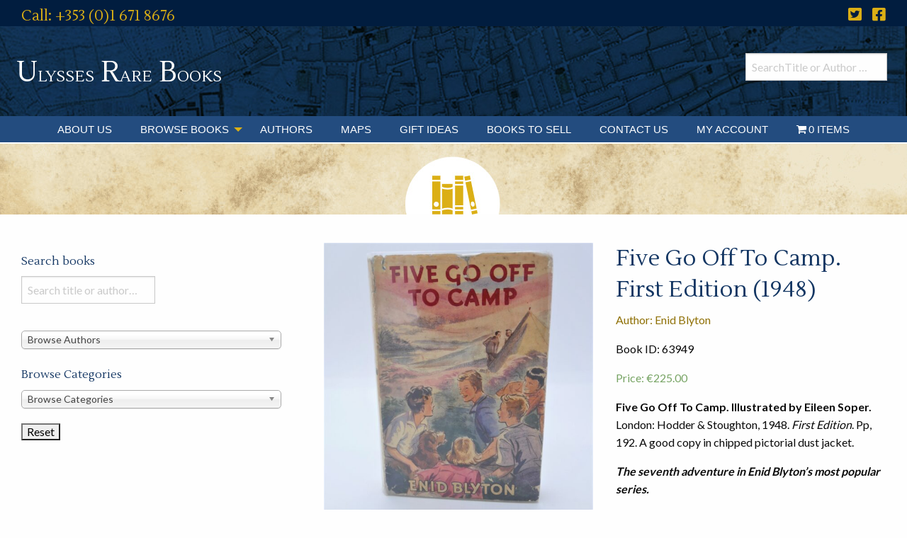

--- FILE ---
content_type: text/html; charset=UTF-8
request_url: https://www.rarebooks.ie/books/english-and-american-literature/five-go-off-to-camp-first-edition-1948/
body_size: 30132
content:

<!doctype html>
<script>
  (function(i,s,o,g,r,a,m){i['GoogleAnalyticsObject']=r;i[r]=i[r]||function(){
  (i[r].q=i[r].q||[]).push(arguments)},i[r].l=1*new Date();a=s.createElement(o),
  m=s.getElementsByTagName(o)[0];a.async=1;a.src=g;m.parentNode.insertBefore(a,m)
  })(window,document,'script','//www.google-analytics.com/analytics.js','ga');

  ga('create', 'UA-48455919-1', 'auto');
  ga('send', 'pageview');

</script>
  <html class="no-js"  lang="en-GB">

	<head>
		<meta charset="utf-8">
		
		<!-- Force IE to use the latest rendering engine available -->
		<meta http-equiv="X-UA-Compatible" content="IE=edge">

		<!-- Mobile Meta -->
		<meta name="viewport" content="width=device-width, initial-scale=1.0">
		<meta class="foundation-mq">
		
		<!-- If Site Icon isn't set in customizer -->
					<!-- Icons & Favicons -->
			<link rel="icon" href="https://www.rarebooks.ie/wp-content/themes/ulysses-rare-books/favicon.png">
			<link href="https://www.rarebooks.ie/wp-content/themes/ulysses-rare-books/assets/images/apple-icon-touch.png" rel="apple-touch-icon" />	
	    
		<link rel="pingback" href="">

		<link rel="preconnect" href="https://fonts.gstatic.com">
		<link href="https://fonts.googleapis.com/css2?family=Lato:wght@400;700;900&family=Lustria&display=swap" rel="stylesheet"> 
		<link rel="stylesheet" href="https://pro.fontawesome.com/releases/v5.15.1/css/all.css" integrity="sha384-9ZfPnbegQSumzaE7mks2IYgHoayLtuto3AS6ieArECeaR8nCfliJVuLh/GaQ1gyM" crossorigin="anonymous">
		<meta name='robots' content='index, follow, max-image-preview:large, max-snippet:-1, max-video-preview:-1' />

	<!-- This site is optimized with the Yoast SEO plugin v26.8 - https://yoast.com/product/yoast-seo-wordpress/ -->
	<title>Five Go Off To Camp. First Edition (1948) - Ulysses Rare Books</title>
	<link rel="canonical" href="https://www.rarebooks.ie/books/english-and-american-literature/five-go-off-to-camp-first-edition-1948/" />
	<meta property="og:locale" content="en_GB" />
	<meta property="og:type" content="article" />
	<meta property="og:title" content="Five Go Off To Camp. First Edition (1948) - Ulysses Rare Books" />
	<meta property="og:description" content="Five Go Off To Camp. Illustrated by Eileen Soper. London: Hodder &amp; Stoughton, 1948. First Edition. Pp, 192. A good copy in chipped pictorial dust jacket.  The seventh adventure in Enid Blyton&#039;s most popular series.  Spook trains in the dead of night on a lonely moor and they seem to vanish into thin air - but where do they go? The Famous Five are on to it!" />
	<meta property="og:url" content="https://www.rarebooks.ie/books/english-and-american-literature/five-go-off-to-camp-first-edition-1948/" />
	<meta property="og:site_name" content="Ulysses Rare Books" />
	<meta property="article:modified_time" content="2022-07-23T22:11:24+00:00" />
	<meta property="og:image" content="https://www.rarebooks.ie/wp-content/uploads/2021/10/63949.jpg" />
	<meta property="og:image:width" content="1824" />
	<meta property="og:image:height" content="1824" />
	<meta property="og:image:type" content="image/jpeg" />
	<meta name="twitter:card" content="summary_large_image" />
	<script type="application/ld+json" class="yoast-schema-graph">{"@context":"https://schema.org","@graph":[{"@type":"WebPage","@id":"https://www.rarebooks.ie/books/english-and-american-literature/five-go-off-to-camp-first-edition-1948/","url":"https://www.rarebooks.ie/books/english-and-american-literature/five-go-off-to-camp-first-edition-1948/","name":"Five Go Off To Camp. First Edition (1948) - Ulysses Rare Books","isPartOf":{"@id":"https://www.rarebooks.ie/#website"},"primaryImageOfPage":{"@id":"https://www.rarebooks.ie/books/english-and-american-literature/five-go-off-to-camp-first-edition-1948/#primaryimage"},"image":{"@id":"https://www.rarebooks.ie/books/english-and-american-literature/five-go-off-to-camp-first-edition-1948/#primaryimage"},"thumbnailUrl":"https://www.rarebooks.ie/wp-content/uploads/2021/10/63949.jpg","datePublished":"2021-10-07T14:44:47+00:00","dateModified":"2022-07-23T22:11:24+00:00","breadcrumb":{"@id":"https://www.rarebooks.ie/books/english-and-american-literature/five-go-off-to-camp-first-edition-1948/#breadcrumb"},"inLanguage":"en-GB","potentialAction":[{"@type":"ReadAction","target":["https://www.rarebooks.ie/books/english-and-american-literature/five-go-off-to-camp-first-edition-1948/"]}]},{"@type":"ImageObject","inLanguage":"en-GB","@id":"https://www.rarebooks.ie/books/english-and-american-literature/five-go-off-to-camp-first-edition-1948/#primaryimage","url":"https://www.rarebooks.ie/wp-content/uploads/2021/10/63949.jpg","contentUrl":"https://www.rarebooks.ie/wp-content/uploads/2021/10/63949.jpg","width":1824,"height":1824},{"@type":"BreadcrumbList","@id":"https://www.rarebooks.ie/books/english-and-american-literature/five-go-off-to-camp-first-edition-1948/#breadcrumb","itemListElement":[{"@type":"ListItem","position":1,"name":"Books","item":"https://www.rarebooks.ie/books/"},{"@type":"ListItem","position":2,"name":"Five Go Off To Camp. First Edition (1948)"}]},{"@type":"WebSite","@id":"https://www.rarebooks.ie/#website","url":"https://www.rarebooks.ie/","name":"Ulysses Rare Books","description":"Antiquarian and rare book dealer based in Dublin, Ireland","potentialAction":[{"@type":"SearchAction","target":{"@type":"EntryPoint","urlTemplate":"https://www.rarebooks.ie/?s={search_term_string}"},"query-input":{"@type":"PropertyValueSpecification","valueRequired":true,"valueName":"search_term_string"}}],"inLanguage":"en-GB"}]}</script>
	<!-- / Yoast SEO plugin. -->


<link rel='dns-prefetch' href='//cdnjs.cloudflare.com' />
<link rel='dns-prefetch' href='//merchant.revolut.com' />
<link rel='dns-prefetch' href='//pro.fontawesome.com' />
<link rel="alternate" type="application/rss+xml" title="Ulysses Rare Books &raquo; Feed" href="https://www.rarebooks.ie/feed/" />
<link rel="alternate" type="application/rss+xml" title="Ulysses Rare Books &raquo; Comments Feed" href="https://www.rarebooks.ie/comments/feed/" />
<link rel="alternate" title="oEmbed (JSON)" type="application/json+oembed" href="https://www.rarebooks.ie/wp-json/oembed/1.0/embed?url=https%3A%2F%2Fwww.rarebooks.ie%2Fbooks%2Fenglish-and-american-literature%2Ffive-go-off-to-camp-first-edition-1948%2F" />
<link rel="alternate" title="oEmbed (XML)" type="text/xml+oembed" href="https://www.rarebooks.ie/wp-json/oembed/1.0/embed?url=https%3A%2F%2Fwww.rarebooks.ie%2Fbooks%2Fenglish-and-american-literature%2Ffive-go-off-to-camp-first-edition-1948%2F&#038;format=xml" />
<style id='wp-img-auto-sizes-contain-inline-css' type='text/css'>
img:is([sizes=auto i],[sizes^="auto," i]){contain-intrinsic-size:3000px 1500px}
/*# sourceURL=wp-img-auto-sizes-contain-inline-css */
</style>
<link rel='stylesheet' id='formidable-css' href='https://www.rarebooks.ie/wp-content/plugins/formidable/css/formidableforms.css?ver=1141126' type='text/css' media='all' />
<link rel='stylesheet' id='qlwcdc-pro-css' href='https://www.rarebooks.ie/wp-content/plugins/woocommerce-direct-checkout-pro/assets/frontend/qlwcdc-pro.min.css?ver=3.3.8' type='text/css' media='all' />
<link rel='stylesheet' id='wp-block-library-css' href='https://www.rarebooks.ie/wp-includes/css/dist/block-library/style.min.css?ver=6.9' type='text/css' media='all' />
<style id='global-styles-inline-css' type='text/css'>
:root{--wp--preset--aspect-ratio--square: 1;--wp--preset--aspect-ratio--4-3: 4/3;--wp--preset--aspect-ratio--3-4: 3/4;--wp--preset--aspect-ratio--3-2: 3/2;--wp--preset--aspect-ratio--2-3: 2/3;--wp--preset--aspect-ratio--16-9: 16/9;--wp--preset--aspect-ratio--9-16: 9/16;--wp--preset--color--black: #000000;--wp--preset--color--cyan-bluish-gray: #abb8c3;--wp--preset--color--white: #ffffff;--wp--preset--color--pale-pink: #f78da7;--wp--preset--color--vivid-red: #cf2e2e;--wp--preset--color--luminous-vivid-orange: #ff6900;--wp--preset--color--luminous-vivid-amber: #fcb900;--wp--preset--color--light-green-cyan: #7bdcb5;--wp--preset--color--vivid-green-cyan: #00d084;--wp--preset--color--pale-cyan-blue: #8ed1fc;--wp--preset--color--vivid-cyan-blue: #0693e3;--wp--preset--color--vivid-purple: #9b51e0;--wp--preset--gradient--vivid-cyan-blue-to-vivid-purple: linear-gradient(135deg,rgb(6,147,227) 0%,rgb(155,81,224) 100%);--wp--preset--gradient--light-green-cyan-to-vivid-green-cyan: linear-gradient(135deg,rgb(122,220,180) 0%,rgb(0,208,130) 100%);--wp--preset--gradient--luminous-vivid-amber-to-luminous-vivid-orange: linear-gradient(135deg,rgb(252,185,0) 0%,rgb(255,105,0) 100%);--wp--preset--gradient--luminous-vivid-orange-to-vivid-red: linear-gradient(135deg,rgb(255,105,0) 0%,rgb(207,46,46) 100%);--wp--preset--gradient--very-light-gray-to-cyan-bluish-gray: linear-gradient(135deg,rgb(238,238,238) 0%,rgb(169,184,195) 100%);--wp--preset--gradient--cool-to-warm-spectrum: linear-gradient(135deg,rgb(74,234,220) 0%,rgb(151,120,209) 20%,rgb(207,42,186) 40%,rgb(238,44,130) 60%,rgb(251,105,98) 80%,rgb(254,248,76) 100%);--wp--preset--gradient--blush-light-purple: linear-gradient(135deg,rgb(255,206,236) 0%,rgb(152,150,240) 100%);--wp--preset--gradient--blush-bordeaux: linear-gradient(135deg,rgb(254,205,165) 0%,rgb(254,45,45) 50%,rgb(107,0,62) 100%);--wp--preset--gradient--luminous-dusk: linear-gradient(135deg,rgb(255,203,112) 0%,rgb(199,81,192) 50%,rgb(65,88,208) 100%);--wp--preset--gradient--pale-ocean: linear-gradient(135deg,rgb(255,245,203) 0%,rgb(182,227,212) 50%,rgb(51,167,181) 100%);--wp--preset--gradient--electric-grass: linear-gradient(135deg,rgb(202,248,128) 0%,rgb(113,206,126) 100%);--wp--preset--gradient--midnight: linear-gradient(135deg,rgb(2,3,129) 0%,rgb(40,116,252) 100%);--wp--preset--font-size--small: 13px;--wp--preset--font-size--medium: 20px;--wp--preset--font-size--large: 36px;--wp--preset--font-size--x-large: 42px;--wp--preset--spacing--20: 0.44rem;--wp--preset--spacing--30: 0.67rem;--wp--preset--spacing--40: 1rem;--wp--preset--spacing--50: 1.5rem;--wp--preset--spacing--60: 2.25rem;--wp--preset--spacing--70: 3.38rem;--wp--preset--spacing--80: 5.06rem;--wp--preset--shadow--natural: 6px 6px 9px rgba(0, 0, 0, 0.2);--wp--preset--shadow--deep: 12px 12px 50px rgba(0, 0, 0, 0.4);--wp--preset--shadow--sharp: 6px 6px 0px rgba(0, 0, 0, 0.2);--wp--preset--shadow--outlined: 6px 6px 0px -3px rgb(255, 255, 255), 6px 6px rgb(0, 0, 0);--wp--preset--shadow--crisp: 6px 6px 0px rgb(0, 0, 0);}:where(.is-layout-flex){gap: 0.5em;}:where(.is-layout-grid){gap: 0.5em;}body .is-layout-flex{display: flex;}.is-layout-flex{flex-wrap: wrap;align-items: center;}.is-layout-flex > :is(*, div){margin: 0;}body .is-layout-grid{display: grid;}.is-layout-grid > :is(*, div){margin: 0;}:where(.wp-block-columns.is-layout-flex){gap: 2em;}:where(.wp-block-columns.is-layout-grid){gap: 2em;}:where(.wp-block-post-template.is-layout-flex){gap: 1.25em;}:where(.wp-block-post-template.is-layout-grid){gap: 1.25em;}.has-black-color{color: var(--wp--preset--color--black) !important;}.has-cyan-bluish-gray-color{color: var(--wp--preset--color--cyan-bluish-gray) !important;}.has-white-color{color: var(--wp--preset--color--white) !important;}.has-pale-pink-color{color: var(--wp--preset--color--pale-pink) !important;}.has-vivid-red-color{color: var(--wp--preset--color--vivid-red) !important;}.has-luminous-vivid-orange-color{color: var(--wp--preset--color--luminous-vivid-orange) !important;}.has-luminous-vivid-amber-color{color: var(--wp--preset--color--luminous-vivid-amber) !important;}.has-light-green-cyan-color{color: var(--wp--preset--color--light-green-cyan) !important;}.has-vivid-green-cyan-color{color: var(--wp--preset--color--vivid-green-cyan) !important;}.has-pale-cyan-blue-color{color: var(--wp--preset--color--pale-cyan-blue) !important;}.has-vivid-cyan-blue-color{color: var(--wp--preset--color--vivid-cyan-blue) !important;}.has-vivid-purple-color{color: var(--wp--preset--color--vivid-purple) !important;}.has-black-background-color{background-color: var(--wp--preset--color--black) !important;}.has-cyan-bluish-gray-background-color{background-color: var(--wp--preset--color--cyan-bluish-gray) !important;}.has-white-background-color{background-color: var(--wp--preset--color--white) !important;}.has-pale-pink-background-color{background-color: var(--wp--preset--color--pale-pink) !important;}.has-vivid-red-background-color{background-color: var(--wp--preset--color--vivid-red) !important;}.has-luminous-vivid-orange-background-color{background-color: var(--wp--preset--color--luminous-vivid-orange) !important;}.has-luminous-vivid-amber-background-color{background-color: var(--wp--preset--color--luminous-vivid-amber) !important;}.has-light-green-cyan-background-color{background-color: var(--wp--preset--color--light-green-cyan) !important;}.has-vivid-green-cyan-background-color{background-color: var(--wp--preset--color--vivid-green-cyan) !important;}.has-pale-cyan-blue-background-color{background-color: var(--wp--preset--color--pale-cyan-blue) !important;}.has-vivid-cyan-blue-background-color{background-color: var(--wp--preset--color--vivid-cyan-blue) !important;}.has-vivid-purple-background-color{background-color: var(--wp--preset--color--vivid-purple) !important;}.has-black-border-color{border-color: var(--wp--preset--color--black) !important;}.has-cyan-bluish-gray-border-color{border-color: var(--wp--preset--color--cyan-bluish-gray) !important;}.has-white-border-color{border-color: var(--wp--preset--color--white) !important;}.has-pale-pink-border-color{border-color: var(--wp--preset--color--pale-pink) !important;}.has-vivid-red-border-color{border-color: var(--wp--preset--color--vivid-red) !important;}.has-luminous-vivid-orange-border-color{border-color: var(--wp--preset--color--luminous-vivid-orange) !important;}.has-luminous-vivid-amber-border-color{border-color: var(--wp--preset--color--luminous-vivid-amber) !important;}.has-light-green-cyan-border-color{border-color: var(--wp--preset--color--light-green-cyan) !important;}.has-vivid-green-cyan-border-color{border-color: var(--wp--preset--color--vivid-green-cyan) !important;}.has-pale-cyan-blue-border-color{border-color: var(--wp--preset--color--pale-cyan-blue) !important;}.has-vivid-cyan-blue-border-color{border-color: var(--wp--preset--color--vivid-cyan-blue) !important;}.has-vivid-purple-border-color{border-color: var(--wp--preset--color--vivid-purple) !important;}.has-vivid-cyan-blue-to-vivid-purple-gradient-background{background: var(--wp--preset--gradient--vivid-cyan-blue-to-vivid-purple) !important;}.has-light-green-cyan-to-vivid-green-cyan-gradient-background{background: var(--wp--preset--gradient--light-green-cyan-to-vivid-green-cyan) !important;}.has-luminous-vivid-amber-to-luminous-vivid-orange-gradient-background{background: var(--wp--preset--gradient--luminous-vivid-amber-to-luminous-vivid-orange) !important;}.has-luminous-vivid-orange-to-vivid-red-gradient-background{background: var(--wp--preset--gradient--luminous-vivid-orange-to-vivid-red) !important;}.has-very-light-gray-to-cyan-bluish-gray-gradient-background{background: var(--wp--preset--gradient--very-light-gray-to-cyan-bluish-gray) !important;}.has-cool-to-warm-spectrum-gradient-background{background: var(--wp--preset--gradient--cool-to-warm-spectrum) !important;}.has-blush-light-purple-gradient-background{background: var(--wp--preset--gradient--blush-light-purple) !important;}.has-blush-bordeaux-gradient-background{background: var(--wp--preset--gradient--blush-bordeaux) !important;}.has-luminous-dusk-gradient-background{background: var(--wp--preset--gradient--luminous-dusk) !important;}.has-pale-ocean-gradient-background{background: var(--wp--preset--gradient--pale-ocean) !important;}.has-electric-grass-gradient-background{background: var(--wp--preset--gradient--electric-grass) !important;}.has-midnight-gradient-background{background: var(--wp--preset--gradient--midnight) !important;}.has-small-font-size{font-size: var(--wp--preset--font-size--small) !important;}.has-medium-font-size{font-size: var(--wp--preset--font-size--medium) !important;}.has-large-font-size{font-size: var(--wp--preset--font-size--large) !important;}.has-x-large-font-size{font-size: var(--wp--preset--font-size--x-large) !important;}
/*# sourceURL=global-styles-inline-css */
</style>

<style id='classic-theme-styles-inline-css' type='text/css'>
/*! This file is auto-generated */
.wp-block-button__link{color:#fff;background-color:#32373c;border-radius:9999px;box-shadow:none;text-decoration:none;padding:calc(.667em + 2px) calc(1.333em + 2px);font-size:1.125em}.wp-block-file__button{background:#32373c;color:#fff;text-decoration:none}
/*# sourceURL=/wp-includes/css/classic-themes.min.css */
</style>
<style id='font-awesome-svg-styles-default-inline-css' type='text/css'>
.svg-inline--fa {
  display: inline-block;
  height: 1em;
  overflow: visible;
  vertical-align: -.125em;
}
/*# sourceURL=font-awesome-svg-styles-default-inline-css */
</style>
<link rel='stylesheet' id='font-awesome-svg-styles-css' href='https://www.rarebooks.ie/wp-content/uploads/font-awesome/v5.15.1/css/svg-with-js.css' type='text/css' media='all' />
<style id='font-awesome-svg-styles-inline-css' type='text/css'>
   .wp-block-font-awesome-icon svg::before,
   .wp-rich-text-font-awesome-icon svg::before {content: unset;}
/*# sourceURL=font-awesome-svg-styles-inline-css */
</style>
<link rel='stylesheet' id='responsive-slick-slider-css' href='https://www.rarebooks.ie/wp-content/plugins/responsive-slick-slider/public/css/responsive-slick-slider-public.css?ver=1.5.1' type='text/css' media='all' />
<link rel='stylesheet' id='slick-css' href='https://www.rarebooks.ie/wp-content/plugins/responsive-slick-slider/public/css/slick.css?ver=1.5.1' type='text/css' media='all' />
<link rel='stylesheet' id='photoswipe-css' href='https://www.rarebooks.ie/wp-content/plugins/woocommerce/assets/css/photoswipe/photoswipe.min.css?ver=10.4.3' type='text/css' media='all' />
<link rel='stylesheet' id='photoswipe-default-skin-css' href='https://www.rarebooks.ie/wp-content/plugins/woocommerce/assets/css/photoswipe/default-skin/default-skin.min.css?ver=10.4.3' type='text/css' media='all' />
<link rel='stylesheet' id='woocommerce-layout-css' href='https://www.rarebooks.ie/wp-content/plugins/woocommerce/assets/css/woocommerce-layout.css?ver=10.4.3' type='text/css' media='all' />
<link rel='stylesheet' id='woocommerce-smallscreen-css' href='https://www.rarebooks.ie/wp-content/plugins/woocommerce/assets/css/woocommerce-smallscreen.css?ver=10.4.3' type='text/css' media='only screen and (max-width: 768px)' />
<link rel='stylesheet' id='woocommerce-general-css' href='https://www.rarebooks.ie/wp-content/plugins/woocommerce/assets/css/woocommerce.css?ver=10.4.3' type='text/css' media='all' />
<style id='woocommerce-inline-inline-css' type='text/css'>
.woocommerce form .form-row .required { visibility: visible; }
/*# sourceURL=woocommerce-inline-inline-css */
</style>
<link rel='stylesheet' id='wpmenucart-icons-css' href='https://www.rarebooks.ie/wp-content/plugins/wp-menu-cart/assets/css/wpmenucart-icons.min.css?ver=2.14.12' type='text/css' media='all' />
<style id='wpmenucart-icons-inline-css' type='text/css'>
@font-face{font-family:WPMenuCart;src:url(https://www.rarebooks.ie/wp-content/plugins/wp-menu-cart/assets/fonts/WPMenuCart.eot);src:url(https://www.rarebooks.ie/wp-content/plugins/wp-menu-cart/assets/fonts/WPMenuCart.eot?#iefix) format('embedded-opentype'),url(https://www.rarebooks.ie/wp-content/plugins/wp-menu-cart/assets/fonts/WPMenuCart.woff2) format('woff2'),url(https://www.rarebooks.ie/wp-content/plugins/wp-menu-cart/assets/fonts/WPMenuCart.woff) format('woff'),url(https://www.rarebooks.ie/wp-content/plugins/wp-menu-cart/assets/fonts/WPMenuCart.ttf) format('truetype'),url(https://www.rarebooks.ie/wp-content/plugins/wp-menu-cart/assets/fonts/WPMenuCart.svg#WPMenuCart) format('svg');font-weight:400;font-style:normal;font-display:swap}
/*# sourceURL=wpmenucart-icons-inline-css */
</style>
<link rel='stylesheet' id='wpmenucart-css' href='https://www.rarebooks.ie/wp-content/plugins/wp-menu-cart/assets/css/wpmenucart-main.min.css?ver=2.14.12' type='text/css' media='all' />
<link rel='stylesheet' id='search-filter-plugin-styles-css' href='https://www.rarebooks.ie/wp-content/plugins/search-filter-pro/public/assets/css/search-filter.min.css?ver=2.5.21' type='text/css' media='all' />
<link rel='stylesheet' id='wpb-wiz-fancybox-css-css' href='https://www.rarebooks.ie/wp-content/plugins/woocommerce-image-zoom/assets/css/jquery.fancybox.min.css?ver=3.0' type='text/css' media='all' />
<link rel='stylesheet' id='wpb-wiz-main-css-css' href='https://www.rarebooks.ie/wp-content/plugins/woocommerce-image-zoom/assets/css/main.css?ver=1.0' type='text/css' media='all' />
<link rel='stylesheet' id='wpb_wps_main_style-css' href='https://www.rarebooks.ie/wp-content/plugins/wpb-woo-product-slider-pro/inc/../css/main.min.css?ver=1.0' type='text/css' media='' />
<style id='wpb_wps_main_style-inline-css' type='text/css'>

		/* Ben Box */
		.wpb_slider_area .ben-box .item {
			border-color: #ccc;
		}
		.wpb_slider_area .ben-box .item:hover {
			border-color: #dbaf15;
		}
		.ben-box figcaption h3.wpb_product_title a {
			color: #111		}
		.ben-box figcaption h3.wpb_product_title a:hover {
			color: #dbaf15		}
		.wpb_slider_area.theme-ben-box .price {
			color: #8f7005		}
		.wpb_woo_slider.ben-box .wpb_cart_button a.button {
			color: #b3abab!important;
			border-color: #b3abab;
					}
		.wpb_woo_slider.ben-box .wpb_cart_button a.button:hover {
			color: #dbaf15!important;
			border-color: #dbaf15;
					}
				.wpb_woo_slider.ben-box span.onsale, 
		.woocommerce .wpb_woo_slider.ben-box span.onsale,
		.wpb_slider_area.theme-ben-box .wpb_woo_slider .stock,
	    .woocommerce .wpb_slider_area.theme-ben-box .wpb_woo_slider .stock {
			background-color: #dbaf15;
		}

		/* Hover */
		.wpb_slider_area .grid figcaption {
			background-color: rgba(0,0,0,0.5);
		}
		.wpb_slider_area .grid figcaption h3 a {
			color: #fff!important;
		}
		.wpb_slider_area .grid figcaption h3 a:hover {
			color: #f65b47!important;
		}
		.wpb_slider_area.theme-grid .price {
			color: #f65b47		}
		.wpb_woo_slider.grid .wpb_cart_button a.button {
			color: #fff!important;
			border-color: #fff!important;
					}
		.wpb_woo_slider.grid .wpb_cart_button a.button:hover {
			color: #f65b47!important;
			border-color: #f65b47!important;
					}
		.wpb_woo_slider.grid span.onsale, 
		.woocommerce .wpb_woo_slider.grid span.onsale,
		.wpb_slider_area.theme-grid .wpb_woo_slider .stock,
		.woocommerce .wpb_slider_area.theme-grid .wpb_woo_slider .stock {
			background-color: #f65b47;
		}

		/* fashion theme */
		.wpb_slider_area .fashion figcaption h3 a {
			color: #9f9f9f;
		}
				.wpb_slider_area.theme-fashion .price {
			color: #3e7cb4		}
		.wpb_woo_slider.fashion .wpb_cart_button a.button {
			color: #fff!important;
			background-color: #3e7cb4!important;
		}
		.wpb_woo_slider.fashion .wpb_cart_button a.button:hover {
			color: #fff;
			background-color: #444;
		}
				.wpb_woo_slider.fashion span.onsale, 
		.woocommerce .wpb_woo_slider.fashion span.onsale,
		.wpb_slider_area.theme-fashion .wpb_woo_slider .stock,
		.woocommerce .wpb_slider_area.theme-fashion .wpb_woo_slider .stock {
			background-color: #3e7cb4;
		}

		/* black */
		.wpb_slider_area .black .wpb_wps_slider_caption h3 a {
			color: #252525;
		}
		.wpb_slider_area .black .wpb_wps_slider_caption h3 a:hover {
			color: #EA2C58;
		}
		.wpb_slider_area.theme-black .price {
			color: #4a4a4a		}
		.wpb_slider_area.theme-black  .wpb_woo_slider .star-rating span {
			color: #EA2C58;
		}
		.wpb_slider_area.theme-black .wpb_woo_slider.black .wpb_cart_button a.button {
			color: #fff;
			background: #252525;
		}
		.wpb_slider_area.theme-black .wpb_woo_slider.black .wpb_cart_button a.button:hover {
			color: #fff;
			background: #EA2C58;
		}
		.wpb_slider_area.theme-black figcaption > .wpb-wps-button-group a {
			color: #fff;
			background: #EA2C58;
		}
		.wpb_slider_area.theme-black figcaption > .wpb-wps-button-group a:hover {
			color: #fff;
			background: #666666;
		}
		.wpb_slider_area.theme-black .wpb_woo_slider.black span.onsale, 
		.woocommerce .wpb_woo_slider.black span.onsale,
		.wpb_slider_area.theme-black .wpb_woo_slider .stock, 
		.woocommerce .wpb_slider_area.theme-black .wpb_woo_slider .stock {
			background-color: #EA2C58;
		}

		/* jupiter */
		.wpb_slider_area .jupiter .wpb_wps_slider_caption h3 a {
			color: #252525;
		}
				.wpb_slider_area.theme-jupiter .price {
			color: #4a4a4a		}
		.wpb_slider_area.theme-jupiter  .wpb_woo_slider .star-rating span {
			color: #EA2C58;
		}
		.wpb_woo_slider.jupiter .wpb_cart_button a.button,
		.wpb_slider_area.theme-jupiter figcaption > .wpb-wps-button-group a, 
		.wpb_slider_area.theme-jupiter .wpb-wps-button-group .wpb_wl_btn_auto_off a.wpb_wl_preview, 
		.wpb_slider_area.theme-jupiter .wpb_woo_slider figcaption a.yith-wcqv-button.button,
		.wpb_slider_area.theme-jupiter figcaption > .wpb-wps-button-group .wpb_wl_preview_area .wpb_wl_preview {
			color: #fff;
			background: #252525;
		}
		.wpb_woo_slider.jupiter .wpb_cart_button a.button:hover,
		.wpb_slider_area.theme-jupiter figcaption > .wpb-wps-button-group a:hover, 
		.wpb_slider_area.theme-jupiter .wpb-wps-button-group .wpb_wl_btn_auto_off a.wpb_wl_preview:hover, 
		.wpb_slider_area.theme-jupiter .wpb_woo_slider figcaption a.yith-wcqv-button.button:hover,
		.wpb_slider_area.theme-jupiter figcaption > .wpb-wps-button-group .wpb_wl_preview_area .wpb_wl_preview:hover {
			color: #fff;
			background: #EA2C58;
		}
		.wpb_woo_slider.jupiter span.onsale, 
		.woocommerce .wpb_woo_slider.jupiter span.onsale,
		.wpb_slider_area.theme-jupiter .wpb_woo_slider .stock,
		.woocommerce .wpb_slider_area.theme-jupiter .wpb_woo_slider .stock {
			background-color: #666;
		}

		/* mars */
		.wpb_slider_area.theme-mars figure > a.wpb_pro_img_url:before {
			background-color: rgba(51,51,51,.3);
		}
		.wpb_slider_area.theme-mars .wpb_woo_slider.mars .wpb_cart_button a.button {
			color: #333;
			background-color: #fff;
		}
		.wpb_slider_area.theme-mars .wpb_woo_slider.mars .wpb_cart_button a.button:hover {
			color: #fff;
			background-color: #333;
		}
		.wpb_slider_area.theme-mars figcaption > .wpb-wps-button-group a, 
		.wpb_slider_area.theme-mars .wpb-wps-button-group .wpb_wl_btn_auto_off a.wpb_wl_preview, 
		.wpb_slider_area.theme-mars .wpb_woo_slider figcaption a.yith-wcqv-button.button,
		.wpb_slider_area.theme-mars .wpb-wps-button-group .wpb_wl_btn_auto_on .wpb_wl_preview {
			color: #fff;
			background: #333;
		}
		.wpb_slider_area.theme-mars figcaption > .wpb-wps-button-group a:hover, 
		.wpb_slider_area.theme-mars .wpb-wps-button-group .wpb_wl_btn_auto_off a.wpb_wl_preview:hover, 
		.wpb_slider_area.theme-mars .wpb_woo_slider figcaption a.yith-wcqv-button.button:hover,
		.wpb_slider_area.theme-mars .wpb-wps-button-group .wpb_wl_btn_auto_on .wpb_wl_preview:hover {
			color: #fff;
			background: #666;
		}
		.wpb_slider_area.theme-mars .wpb_woo_slider.mars span.onsale, .woocommerce .wpb_slider_area.theme-mars .wpb_woo_slider.mars span.onsale {
			background-color: #333;
		}

		/* Material Design */
		.wpb_slider_area .material_design figcaption a.button, .wpb_slider_area .material_design figcaption .added_to_cart {
			background: #ff5c00!important;
		}
		.wpb_slider_area.theme-material_design .wpb_wl_preview_area.wpb_wl_preview_area_fixed.wpb_wl_btn_auto_on .wpb_wl_preview:hover, .wpb_slider_area.theme-material_design .wpb_woo_slider a.yith-wcqv-button.button:hover, .wpb_slider_area.theme-material_design .yith-wcwl-wishlistexistsbrowse.show > a:hover, .wpb_slider_area.theme-material_design .yith-wcwl-add-button.show > a:hover, .wpb_slider_area.theme-material_design a.yith-wcqv-button:hover, .wpb_slider_area.theme-material_design a.compare:hover, .wpb_slider_area.theme-material_design .yith-wcwl-wishlistaddedbrowse.show a:hover, .wpb_slider_area.theme-material_design .yith-wcwl-add-button a:hover {
			background: #ff5c00;
		}
		.wpb_slider_area .material_design .price > ins .woocommerce-Price-amount, .wpb_slider_area .material_design .price > .woocommerce-Price-amount, .wpb_slider_area .material_design .price{
			color: #ff5c00;
		}
		.wpb-wps-onsale-style .wpb_woo_slider.material_design span.onsale, .woocommerce .wpb-wps-onsale-style .wpb_woo_slider.material_design span.onsale,
		.wpb-wps-onsale-style .wpb_woo_slider.material_design .stock, .woocommerce .wpb-wps-onsale-style .wpb_woo_slider.material_design .stock,
		.wpb_slider_area.theme-material_design .owl-theme .owl-nav [class*=owl-] {
			background: #63c54c;
		}


		/* Rating */
		.wpb_woo_slider .star-rating span {
		    color: #f7a308;
		}
		.wpb_slider_area .owl-theme .owl-nav [class*=owl-] {
			background: #f7a308;
			border-color: #f7a308;
		}
		.wpb_slider_area .owl-theme .owl-dots .owl-dot.active span {
			background: #303030;
		}
		.wpb_slider_area .owl-theme .owl-dots .owl-dot span {
			border-color: #303030;
		}
		.wpb_slider_area .owl-theme .owl-nav [class*=owl-] i {
		    color:#303030;
		}

				
		
/*# sourceURL=wpb_wps_main_style-inline-css */
</style>
<link rel='stylesheet' id='photoswipe-css-css' href='https://cdnjs.cloudflare.com/ajax/libs/photoswipe/5.3.6/photoswipe.min.css?ver=5.3.6' type='text/css' media='all' />
<link rel='stylesheet' id='font-awesome-official-css' href='https://pro.fontawesome.com/releases/v5.15.1/css/all.css' type='text/css' media='all' integrity="sha384-9ZfPnbegQSumzaE7mks2IYgHoayLtuto3AS6ieArECeaR8nCfliJVuLh/GaQ1gyM" crossorigin="anonymous" />
<link rel='stylesheet' id='revolut-custom-style-css' href='https://www.rarebooks.ie/wp-content/plugins/revolut-gateway-for-woocommerce/assets/css/style.css?ver=4.22.0' type='text/css' media='all' />
<link rel='stylesheet' id='site-css-css' href='https://www.rarebooks.ie/wp-content/themes/ulysses-rare-books/assets/styles/style.css?ver=1621976354' type='text/css' media='all' />
<link rel='stylesheet' id='gpls_woo_rfq_css-css' href='https://www.rarebooks.ie/wp-content/plugins/woo-rfq-for-woocommerce/gpls_assets/css/gpls_woo_rfq.css?ver=7858' type='text/css' media='all' />
<link rel='stylesheet' id='font-awesome-official-v4shim-css' href='https://pro.fontawesome.com/releases/v5.15.1/css/v4-shims.css' type='text/css' media='all' integrity="sha384-r35xeRHwDKxzFjeApFdZuwo9D/nV4p0BPL4BxIVmsyKQGWWBaxG59Gr/9x7IfVog" crossorigin="anonymous" />
<style id='font-awesome-official-v4shim-inline-css' type='text/css'>
@font-face {
font-family: "FontAwesome";
font-display: block;
src: url("https://pro.fontawesome.com/releases/v5.15.1/webfonts/fa-brands-400.eot"),
		url("https://pro.fontawesome.com/releases/v5.15.1/webfonts/fa-brands-400.eot?#iefix") format("embedded-opentype"),
		url("https://pro.fontawesome.com/releases/v5.15.1/webfonts/fa-brands-400.woff2") format("woff2"),
		url("https://pro.fontawesome.com/releases/v5.15.1/webfonts/fa-brands-400.woff") format("woff"),
		url("https://pro.fontawesome.com/releases/v5.15.1/webfonts/fa-brands-400.ttf") format("truetype"),
		url("https://pro.fontawesome.com/releases/v5.15.1/webfonts/fa-brands-400.svg#fontawesome") format("svg");
}

@font-face {
font-family: "FontAwesome";
font-display: block;
src: url("https://pro.fontawesome.com/releases/v5.15.1/webfonts/fa-solid-900.eot"),
		url("https://pro.fontawesome.com/releases/v5.15.1/webfonts/fa-solid-900.eot?#iefix") format("embedded-opentype"),
		url("https://pro.fontawesome.com/releases/v5.15.1/webfonts/fa-solid-900.woff2") format("woff2"),
		url("https://pro.fontawesome.com/releases/v5.15.1/webfonts/fa-solid-900.woff") format("woff"),
		url("https://pro.fontawesome.com/releases/v5.15.1/webfonts/fa-solid-900.ttf") format("truetype"),
		url("https://pro.fontawesome.com/releases/v5.15.1/webfonts/fa-solid-900.svg#fontawesome") format("svg");
}

@font-face {
font-family: "FontAwesome";
font-display: block;
src: url("https://pro.fontawesome.com/releases/v5.15.1/webfonts/fa-regular-400.eot"),
		url("https://pro.fontawesome.com/releases/v5.15.1/webfonts/fa-regular-400.eot?#iefix") format("embedded-opentype"),
		url("https://pro.fontawesome.com/releases/v5.15.1/webfonts/fa-regular-400.woff2") format("woff2"),
		url("https://pro.fontawesome.com/releases/v5.15.1/webfonts/fa-regular-400.woff") format("woff"),
		url("https://pro.fontawesome.com/releases/v5.15.1/webfonts/fa-regular-400.ttf") format("truetype"),
		url("https://pro.fontawesome.com/releases/v5.15.1/webfonts/fa-regular-400.svg#fontawesome") format("svg");
unicode-range: U+F004-F005,U+F007,U+F017,U+F022,U+F024,U+F02E,U+F03E,U+F044,U+F057-F059,U+F06E,U+F070,U+F075,U+F07B-F07C,U+F080,U+F086,U+F089,U+F094,U+F09D,U+F0A0,U+F0A4-F0A7,U+F0C5,U+F0C7-F0C8,U+F0E0,U+F0EB,U+F0F3,U+F0F8,U+F0FE,U+F111,U+F118-F11A,U+F11C,U+F133,U+F144,U+F146,U+F14A,U+F14D-F14E,U+F150-F152,U+F15B-F15C,U+F164-F165,U+F185-F186,U+F191-F192,U+F1AD,U+F1C1-F1C9,U+F1CD,U+F1D8,U+F1E3,U+F1EA,U+F1F6,U+F1F9,U+F20A,U+F247-F249,U+F24D,U+F254-F25B,U+F25D,U+F267,U+F271-F274,U+F279,U+F28B,U+F28D,U+F2B5-F2B6,U+F2B9,U+F2BB,U+F2BD,U+F2C1-F2C2,U+F2D0,U+F2D2,U+F2DC,U+F2ED,U+F328,U+F358-F35B,U+F3A5,U+F3D1,U+F410,U+F4AD;
}
/*# sourceURL=font-awesome-official-v4shim-inline-css */
</style>
<script type="text/template" id="tmpl-variation-template">
	<div class="woocommerce-variation-description">{{{ data.variation.variation_description }}}</div>
	<div class="woocommerce-variation-price">{{{ data.variation.price_html }}}</div>
	<div class="woocommerce-variation-availability">{{{ data.variation.availability_html }}}</div>
</script>
<script type="text/template" id="tmpl-unavailable-variation-template">
	<p role="alert">Sorry, this product is unavailable. Please choose a different combination.</p>
</script>
<script type="text/javascript" src="https://www.rarebooks.ie/wp-includes/js/jquery/jquery.min.js?ver=3.7.1" id="jquery-core-js"></script>
<script type="text/javascript" src="https://www.rarebooks.ie/wp-includes/js/jquery/jquery-migrate.min.js?ver=3.4.1" id="jquery-migrate-js"></script>
<script type="text/javascript" src="https://www.rarebooks.ie/wp-includes/js/underscore.min.js?ver=1.13.7" id="underscore-js"></script>
<script type="text/javascript" id="wp-util-js-extra">
/* <![CDATA[ */
var _wpUtilSettings = {"ajax":{"url":"/wp-admin/admin-ajax.php"}};
//# sourceURL=wp-util-js-extra
/* ]]> */
</script>
<script type="text/javascript" src="https://www.rarebooks.ie/wp-includes/js/wp-util.min.js?ver=6.9" id="wp-util-js"></script>
<script type="text/javascript" src="https://www.rarebooks.ie/wp-content/plugins/woocommerce/assets/js/jquery-blockui/jquery.blockUI.min.js?ver=2.7.0-wc.10.4.3" id="wc-jquery-blockui-js" data-wp-strategy="defer"></script>
<script type="text/javascript" id="wc-add-to-cart-variation-js-extra">
/* <![CDATA[ */
var wc_add_to_cart_variation_params = {"wc_ajax_url":"/?wc-ajax=%%endpoint%%","i18n_no_matching_variations_text":"Sorry, no products matched your selection. Please choose a different combination.","i18n_make_a_selection_text":"Please select some product options before adding this product to your basket.","i18n_unavailable_text":"Sorry, this product is unavailable. Please choose a different combination.","i18n_reset_alert_text":"Your selection has been reset. Please select some product options before adding this product to your cart."};
//# sourceURL=wc-add-to-cart-variation-js-extra
/* ]]> */
</script>
<script type="text/javascript" src="https://www.rarebooks.ie/wp-content/plugins/woocommerce/assets/js/frontend/add-to-cart-variation.min.js?ver=10.4.3" id="wc-add-to-cart-variation-js" data-wp-strategy="defer"></script>
<script type="text/javascript" id="qlwcdc-pro-js-extra">
/* <![CDATA[ */
var qlwcdc = {"nonce":"9ffff76c31","delay":"200","timeout":null};
//# sourceURL=qlwcdc-pro-js-extra
/* ]]> */
</script>
<script type="text/javascript" src="https://www.rarebooks.ie/wp-content/plugins/woocommerce-direct-checkout-pro/assets/frontend/qlwcdc-pro.min.js?ver=3.3.8" id="qlwcdc-pro-js"></script>
<script type="text/javascript" src="https://www.rarebooks.ie/wp-content/plugins/responsive-slick-slider/public/js/responsive-slick-slider-public.js?ver=1.5.1" id="responsive-slick-slider-js"></script>
<script type="text/javascript" src="https://www.rarebooks.ie/wp-content/plugins/responsive-slick-slider/public/js/slick.min.js?ver=1.5.1" id="slick-js"></script>
<script type="text/javascript" src="https://www.rarebooks.ie/wp-content/plugins/woocommerce/assets/js/photoswipe/photoswipe.min.js?ver=4.1.1-wc.10.4.3" id="wc-photoswipe-js" data-wp-strategy="defer"></script>
<script type="text/javascript" src="https://www.rarebooks.ie/wp-content/plugins/woocommerce/assets/js/photoswipe/photoswipe-ui-default.min.js?ver=4.1.1-wc.10.4.3" id="wc-photoswipe-ui-default-js" defer="defer" data-wp-strategy="defer"></script>
<script type="text/javascript" id="wc-single-product-js-extra">
/* <![CDATA[ */
var wc_single_product_params = {"i18n_required_rating_text":"Please select a rating","i18n_rating_options":["1 of 5 stars","2 of 5 stars","3 of 5 stars","4 of 5 stars","5 of 5 stars"],"i18n_product_gallery_trigger_text":"View full-screen image gallery","review_rating_required":"yes","flexslider":{"rtl":false,"animation":"slide","smoothHeight":true,"directionNav":false,"controlNav":"thumbnails","slideshow":false,"animationSpeed":500,"animationLoop":false,"allowOneSlide":false},"zoom_enabled":"","zoom_options":[],"photoswipe_enabled":"1","photoswipe_options":{"shareEl":false,"closeOnScroll":false,"history":false,"hideAnimationDuration":0,"showAnimationDuration":0},"flexslider_enabled":""};
//# sourceURL=wc-single-product-js-extra
/* ]]> */
</script>
<script type="text/javascript" src="https://www.rarebooks.ie/wp-content/plugins/woocommerce/assets/js/frontend/single-product.min.js?ver=10.4.3" id="wc-single-product-js" defer="defer" data-wp-strategy="defer"></script>
<script type="text/javascript" src="https://www.rarebooks.ie/wp-content/plugins/woocommerce/assets/js/js-cookie/js.cookie.min.js?ver=2.1.4-wc.10.4.3" id="wc-js-cookie-js" defer="defer" data-wp-strategy="defer"></script>
<script type="text/javascript" id="woocommerce-js-extra">
/* <![CDATA[ */
var woocommerce_params = {"ajax_url":"/wp-admin/admin-ajax.php","wc_ajax_url":"/?wc-ajax=%%endpoint%%","i18n_password_show":"Show password","i18n_password_hide":"Hide password"};
//# sourceURL=woocommerce-js-extra
/* ]]> */
</script>
<script type="text/javascript" src="https://www.rarebooks.ie/wp-content/plugins/woocommerce/assets/js/frontend/woocommerce.min.js?ver=10.4.3" id="woocommerce-js" defer="defer" data-wp-strategy="defer"></script>
<script type="text/javascript" id="woocommerce-tokenization-form-js-extra">
/* <![CDATA[ */
var wc_tokenization_form_params = {"is_registration_required":"","is_logged_in":""};
//# sourceURL=woocommerce-tokenization-form-js-extra
/* ]]> */
</script>
<script type="text/javascript" src="https://www.rarebooks.ie/wp-content/plugins/woocommerce/assets/js/frontend/tokenization-form.min.js?ver=10.4.3" id="woocommerce-tokenization-form-js"></script>
<link rel="https://api.w.org/" href="https://www.rarebooks.ie/wp-json/" /><link rel="alternate" title="JSON" type="application/json" href="https://www.rarebooks.ie/wp-json/wp/v2/product/18579" /><link rel='shortlink' href='https://www.rarebooks.ie/?p=18579' />
<script src="https://www.youtube.com/iframe_api"></script><script>document.documentElement.className += " js";</script>
	<noscript><style>.woocommerce-product-gallery{ opacity: 1 !important; }</style></noscript>
	<!-- WooCommerce Colors -->
<style type="text/css">
p.demo_store{background-color:#dbaf15;color:#000;}.woocommerce small.note{color:#555;}.woocommerce .woocommerce-breadcrumb{color:#555;}.woocommerce .woocommerce-breadcrumb a{color:#555;}.woocommerce div.product span.price,.woocommerce div.product p.price{color:#77a464;}.woocommerce div.product .stock{color:#77a464;}.woocommerce span.onsale{background-color:#77a464;color:#fff;}.woocommerce ul.products li.product .price{color:#77a464;}.woocommerce ul.products li.product .price .from{color:rgba(132, 132, 132, 0.5);}.woocommerce nav.woocommerce-pagination ul{border:1px solid #0b203a;}.woocommerce nav.woocommerce-pagination ul li{border-right:1px solid #0b203a;}.woocommerce nav.woocommerce-pagination ul li span.current,.woocommerce nav.woocommerce-pagination ul li a:hover,.woocommerce nav.woocommerce-pagination ul li a:focus{background:#133765;color:#000;}.woocommerce a.button,.woocommerce button.button,.woocommerce input.button,.woocommerce #respond input#submit{color:#c0d2ea;background-color:#133765;}.woocommerce a.button:hover,.woocommerce button.button:hover,.woocommerce input.button:hover,.woocommerce #respond input#submit:hover{background-color:#022654;color:#c0d2ea;}.woocommerce a.button.alt,.woocommerce button.button.alt,.woocommerce input.button.alt,.woocommerce #respond input#submit.alt{background-color:#dbaf15;color:#000;}.woocommerce a.button.alt:hover,.woocommerce button.button.alt:hover,.woocommerce input.button.alt:hover,.woocommerce #respond input#submit.alt:hover{background-color:#ca9e04;color:#000;}.woocommerce a.button.alt.disabled,.woocommerce button.button.alt.disabled,.woocommerce input.button.alt.disabled,.woocommerce #respond input#submit.alt.disabled,.woocommerce a.button.alt:disabled,.woocommerce button.button.alt:disabled,.woocommerce input.button.alt:disabled,.woocommerce #respond input#submit.alt:disabled,.woocommerce a.button.alt:disabled[disabled],.woocommerce button.button.alt:disabled[disabled],.woocommerce input.button.alt:disabled[disabled],.woocommerce #respond input#submit.alt:disabled[disabled],.woocommerce a.button.alt.disabled:hover,.woocommerce button.button.alt.disabled:hover,.woocommerce input.button.alt.disabled:hover,.woocommerce #respond input#submit.alt.disabled:hover,.woocommerce a.button.alt:disabled:hover,.woocommerce button.button.alt:disabled:hover,.woocommerce input.button.alt:disabled:hover,.woocommerce #respond input#submit.alt:disabled:hover,.woocommerce a.button.alt:disabled[disabled]:hover,.woocommerce button.button.alt:disabled[disabled]:hover,.woocommerce input.button.alt:disabled[disabled]:hover,.woocommerce #respond input#submit.alt:disabled[disabled]:hover{background-color:#dbaf15;color:#000;}.woocommerce a.button:disabled:hover,.woocommerce button.button:disabled:hover,.woocommerce input.button:disabled:hover,.woocommerce #respond input#submit:disabled:hover,.woocommerce a.button.disabled:hover,.woocommerce button.button.disabled:hover,.woocommerce input.button.disabled:hover,.woocommerce #respond input#submit.disabled:hover,.woocommerce a.button:disabled[disabled]:hover,.woocommerce button.button:disabled[disabled]:hover,.woocommerce input.button:disabled[disabled]:hover,.woocommerce #respond input#submit:disabled[disabled]:hover{background-color:#133765;}.woocommerce #reviews h2 small{color:#555;}.woocommerce #reviews h2 small a{color:#555;}.woocommerce #reviews #comments ol.commentlist li .meta{color:#555;}.woocommerce #reviews #comments ol.commentlist li img.avatar{background:#133765;border:1px solid #113058;}.woocommerce #reviews #comments ol.commentlist li .comment-text{border:1px solid #113058;}.woocommerce #reviews #comments ol.commentlist #respond{border:1px solid #113058;}.woocommerce .star-rating:before{color:#0b203a;}.woocommerce.widget_shopping_cart .total,.woocommerce .widget_shopping_cart .total{border-top:3px double #133765;}.woocommerce form.login,.woocommerce form.checkout_coupon,.woocommerce form.register{border:1px solid #0b203a;}.woocommerce .order_details li{border-right:1px dashed #0b203a;}.woocommerce .widget_price_filter .ui-slider .ui-slider-handle{background-color:#dbaf15;}.woocommerce .widget_price_filter .ui-slider .ui-slider-range{background-color:#dbaf15;}.woocommerce .widget_price_filter .price_slider_wrapper .ui-widget-content{background-color:#976b00;}.woocommerce-cart table.cart td.actions .coupon .input-text{border:1px solid #0b203a;}.woocommerce-cart .cart-collaterals .cart_totals p small{color:#555;}.woocommerce-cart .cart-collaterals .cart_totals table small{color:#555;}.woocommerce-cart .cart-collaterals .cart_totals .discount td{color:#77a464;}.woocommerce-cart .cart-collaterals .cart_totals tr td,.woocommerce-cart .cart-collaterals .cart_totals tr th{border-top:1px solid #133765;}.woocommerce-checkout .checkout .create-account small{color:#555;}.woocommerce-checkout #payment{background:#133765;}.woocommerce-checkout #payment ul.payment_methods{border-bottom:1px solid #0b203a;}.woocommerce-checkout #payment div.payment_box{background-color:#0f2b50;color:#c0d2ea;}.woocommerce-checkout #payment div.payment_box input.input-text,.woocommerce-checkout #payment div.payment_box textarea{border-color:#071425;border-top-color:#03080f;}.woocommerce-checkout #payment div.payment_box ::-webkit-input-placeholder{color:#03080f;}.woocommerce-checkout #payment div.payment_box :-moz-placeholder{color:#03080f;}.woocommerce-checkout #payment div.payment_box :-ms-input-placeholder{color:#03080f;}.woocommerce-checkout #payment div.payment_box span.help{color:#555;}.woocommerce-checkout #payment div.payment_box:after{content:"";display:block;border:8px solid #0f2b50;border-right-color:transparent;border-left-color:transparent;border-top-color:transparent;position:absolute;top:-3px;left:0;margin:-1em 0 0 2em;}
</style>
<!--/WooCommerce Colors-->
		
		
	<link rel='stylesheet' id='wc-blocks-style-css' href='https://www.rarebooks.ie/wp-content/plugins/woocommerce/assets/client/blocks/wc-blocks.css?ver=wc-10.4.3' type='text/css' media='all' />
<link rel='stylesheet' id='wdm-juery-css-css' href='https://www.rarebooks.ie/wp-content/plugins/product-enquiry-for-woocommerce/assets/public/css/wdm-jquery-ui.css?ver=3.2.5.2' type='text/css' media='all' />
</head>
			
	<body class="wp-singular product-template-default single single-product postid-18579 wp-theme-ulysses-rare-books theme-ulysses-rare-books woocommerce woocommerce-page woocommerce-no-js qlwcdc-product-ajax-alert">
<div id="fb-root"></div>
<script>(function(d, s, id) {
  var js, fjs = d.getElementsByTagName(s)[0];
  if (d.getElementById(id)) return;
  js = d.createElement(s); js.id = id;
  js.src = "//connect.facebook.net/en_GB/sdk.js#xfbml=1&appId=1495823384018685&version=v2.0";
  fjs.parentNode.insertBefore(js, fjs);
}(document, 'script', 'facebook-jssdk'));</script>
		<div class="off-canvas-wrapper">
			
			<!-- Load off-canvas container. Feel free to remove if not using. -->			
			
<div class="off-canvas position-right" id="off-canvas" data-off-canvas>
	<ul id="offcanvas-nav" class="vertical menu accordion-menu" data-accordion-menu><li id="menu-item-14073" class="menu-item menu-item-type-post_type menu-item-object-page menu-item-14073"><a href="https://www.rarebooks.ie/about-us/">About Us</a></li>
<li id="menu-item-14905" class="menu-item menu-item-type-custom menu-item-object-custom menu-item-has-children menu-item-14905"><a href="https://www.rarebooks.ie/books/?orderby=sku-desc">Browse Books</a>
<ul class="vertical menu">
	<li id="menu-item-14384" class="menu-item menu-item-type-custom menu-item-object-custom menu-item-14384"><a href="https://www.rarebooks.ie/product-category/author-signed-or-inscribed/?orderby=sku-desc">Author Signed or Inscribed</a></li>
	<li id="menu-item-14389" class="menu-item menu-item-type-custom menu-item-object-custom menu-item-14389"><a href="https://www.rarebooks.ie/product-category/biography/?orderby=sku-desc">Biography</a></li>
	<li id="menu-item-14382" class="menu-item menu-item-type-custom menu-item-object-custom menu-item-14382"><a href="/product-category/childrens/?orderby=sku-desc">Childrens</a></li>
	<li id="menu-item-14391" class="menu-item menu-item-type-custom menu-item-object-custom menu-item-14391"><a href="https://www.rarebooks.ie/product-category/celtic-revival/?orderby=sku-desc">Celtic Revival</a></li>
	<li id="menu-item-14392" class="menu-item menu-item-type-custom menu-item-object-custom menu-item-14392"><a href="https://www.rarebooks.ie/product-category/drama/?orderby=sku-desc">Drama</a></li>
	<li id="menu-item-14394" class="menu-item menu-item-type-custom menu-item-object-custom menu-item-14394"><a href="https://www.rarebooks.ie/product-category/english-and-american-literature/?orderby=sku-desc">English and American Literature</a></li>
	<li id="menu-item-44950" class="menu-item menu-item-type-taxonomy menu-item-object-product_cat menu-item-44950"><a href="https://www.rarebooks.ie/product-category/angling/">Fishing Books</a></li>
	<li id="menu-item-14395" class="menu-item menu-item-type-custom menu-item-object-custom menu-item-14395"><a href="https://www.rarebooks.ie/product-category/english-and-folklore/?orderby=sku-desc">Folklore</a></li>
	<li id="menu-item-14397" class="menu-item menu-item-type-custom menu-item-object-custom menu-item-14397"><a href="https://www.rarebooks.ie/product-category/history/?orderby=sku-desc">History</a></li>
	<li id="menu-item-14398" class="menu-item menu-item-type-custom menu-item-object-custom menu-item-14398"><a href="https://www.rarebooks.ie/product-category/illustrated/?orderby=sku-desc">Illustrated</a></li>
	<li id="menu-item-14401" class="menu-item menu-item-type-custom menu-item-object-custom menu-item-14401"><a href="https://www.rarebooks.ie/product-category/ireland-1916-1923/?orderby=sku-desc">Ireland 1916 &#8211; 1923</a></li>
	<li id="menu-item-14403" class="menu-item menu-item-type-custom menu-item-object-custom menu-item-14403"><a href="https://www.rarebooks.ie/product-category/irish-language/?orderby=sku-desc">Irish Language</a></li>
	<li id="menu-item-14404" class="menu-item menu-item-type-custom menu-item-object-custom menu-item-14404"><a href="https://www.rarebooks.ie/product-category/literature/?orderby=sku-desc">Literature</a></li>
	<li id="menu-item-14407" class="menu-item menu-item-type-custom menu-item-object-custom menu-item-14407"><a href="https://www.rarebooks.ie/product-category/local-history/?orderby=sku-desc">Local History</a></li>
	<li id="menu-item-14408" class="menu-item menu-item-type-custom menu-item-object-custom menu-item-14408"><a href="https://www.rarebooks.ie/product-category/maps/?orderby=sku-desc">Maps</a></li>
	<li id="menu-item-14410" class="menu-item menu-item-type-custom menu-item-object-custom menu-item-14410"><a href="https://www.rarebooks.ie/product-category/movie-tie-ins/?orderby=sku-desc">Movie Tie-ins</a></li>
	<li id="menu-item-14411" class="menu-item menu-item-type-custom menu-item-object-custom menu-item-14411"><a href="https://www.rarebooks.ie/product-category/poetry/?orderby=sku-desc">Poetry</a></li>
	<li id="menu-item-14412" class="menu-item menu-item-type-custom menu-item-object-custom menu-item-14412"><a href="https://www.rarebooks.ie/product-category/pop-up-books/?orderby=sku-desc">Pop-up Books</a></li>
	<li id="menu-item-14413" class="menu-item menu-item-type-custom menu-item-object-custom menu-item-14413"><a href="https://www.rarebooks.ie/product-category/scifi-fantasy/?orderby=sku-desc">Sci-Fi &#038; Fantasy</a></li>
</ul>
</li>
<li id="menu-item-14074" class="menu-item menu-item-type-post_type menu-item-object-page menu-item-14074"><a href="https://www.rarebooks.ie/authors/">Authors</a></li>
<li id="menu-item-14415" class="menu-item menu-item-type-custom menu-item-object-custom menu-item-14415"><a href="https://www.rarebooks.ie/product-category/maps/?orderby=sku-desc">Maps</a></li>
<li id="menu-item-8179" class="menu-item menu-item-type-taxonomy menu-item-object-product_cat current-product-ancestor current-menu-parent current-product-parent menu-item-8179"><a href="https://www.rarebooks.ie/product-category/gift-ideas/">Gift Ideas</a></li>
<li id="menu-item-14043" class="menu-item menu-item-type-post_type menu-item-object-page menu-item-14043"><a href="https://www.rarebooks.ie/books-to-sell/">Books to Sell</a></li>
<li id="menu-item-14117" class="menu-item menu-item-type-post_type menu-item-object-page menu-item-14117"><a href="https://www.rarebooks.ie/contact-us/">Contact Us</a></li>
<li id="menu-item-23" class="menu-item menu-item-type-post_type menu-item-object-page menu-item-23"><a href="https://www.rarebooks.ie/my-account/">My account</a></li>
<li class="menu-item wpmenucartli wpmenucart-display-standard menu-item" id="wpmenucartli"><a class="wpmenucart-contents empty-wpmenucart-visible" href="https://www.rarebooks.ie/books/" title="Start shopping"><i class="wpmenucart-icon-shopping-cart-0" role="img" aria-label="Cart"></i><span class="cartcontents">0 items</span></a></li></ul>
<div style="padding:10px;">
	
		<div id="search_filter_register_widget-3" class="widget widget_search_filter_register_widget"><form data-sf-form-id='4131' data-is-rtl='0' data-maintain-state='' data-results-url='https://www.rarebooks.ie/books/' data-ajax-form-url='https://www.rarebooks.ie/?sfid=4131&amp;sf_action=get_data&amp;sf_data=form' data-display-result-method='custom_woocommerce_store' data-use-history-api='1' data-template-loaded='0' data-taxonomy-archives='1' data-lang-code='en' data-ajax='0' data-init-paged='1' data-auto-update='1' data-auto-count='1' data-auto-count-refresh-mode='1' action='https://www.rarebooks.ie/books/' method='post' class='searchandfilter' id='search-filter-form-4131' autocomplete='off' data-instance-count='1'><ul><li class="sf-field-search" data-sf-field-name="search" data-sf-field-type="search" data-sf-field-input-type=""><h4>Search books</h4>		<label>
				   			<span class="screen-reader-text">Search books in this store</span><input placeholder="Search title or author…" name="_sf_search[]" class="sf-input-text" type="text" value="" title="Search books in this store"></label>		</li><li class="sf-field-post-meta-book_author_seo" data-sf-field-name="_sfm_book_author_seo" data-sf-field-type="post_meta" data-sf-field-input-type="select" data-sf-meta-type="choice" data-sf-combobox="1">		<label>
				   		<select data-combobox="1" name="_sfm_book_author_seo[]" class="sf-input-select" title="">
						  			<option class="sf-level-0 sf-item-0 sf-option-active" selected="selected" data-sf-depth="0" value="">Browse Authors</option>
											<option class="sf-level-0 " data-sf-count="1" data-sf-depth="0" value=" Alan Bruford"> Alan Bruford&nbsp;&nbsp;(1)</option>
											<option class="sf-level-0 " data-sf-count="1" data-sf-depth="0" value=" Damian  McHugh &amp; Gerhardt Gallagher"> Damian  McHugh & Gerhardt Gallagher&nbsp;&nbsp;(1)</option>
											<option class="sf-level-0 " data-sf-count="1" data-sf-depth="0" value=" H.F. McClintock"> H.F. McClintock&nbsp;&nbsp;(1)</option>
											<option class="sf-level-0 " data-sf-count="1" data-sf-depth="0" value=" Harper Lee"> Harper Lee&nbsp;&nbsp;(1)</option>
											<option class="sf-level-0 " data-sf-count="1" data-sf-depth="0" value=" Irish Volunteer"> Irish Volunteer&nbsp;&nbsp;(1)</option>
											<option class="sf-level-0 " data-sf-count="1" data-sf-depth="0" value=" J. Anthony Gaughan"> J. Anthony Gaughan&nbsp;&nbsp;(1)</option>
											<option class="sf-level-0 " data-sf-count="1" data-sf-depth="0" value=" J. Sheridan Le Fanu"> J. Sheridan Le Fanu&nbsp;&nbsp;(1)</option>
											<option class="sf-level-0 " data-sf-count="1" data-sf-depth="0" value=" Jonathan im"> Jonathan im&nbsp;&nbsp;(1)</option>
											<option class="sf-level-0 " data-sf-count="1" data-sf-depth="0" value=" Julia Donaldson &amp; Alex Scheffler"> Julia Donaldson & Alex Scheffler&nbsp;&nbsp;(1)</option>
											<option class="sf-level-0 " data-sf-count="1" data-sf-depth="0" value=" L.M. Cullen"> L.M. Cullen&nbsp;&nbsp;(1)</option>
											<option class="sf-level-0 " data-sf-count="1" data-sf-depth="0" value=" R. Horsley Jebb"> R. Horsley Jebb&nbsp;&nbsp;(1)</option>
											<option class="sf-level-0 " data-sf-count="1" data-sf-depth="0" value=" R.A. MacAlister"> R.A. MacAlister&nbsp;&nbsp;(1)</option>
											<option class="sf-level-0 " data-sf-count="1" data-sf-depth="0" value=" Robert Fraser"> Robert Fraser&nbsp;&nbsp;(1)</option>
											<option class="sf-level-0 " data-sf-count="1" data-sf-depth="0" value=" W. H. Tyrrell (Publisher)"> W. H. Tyrrell (Publisher)&nbsp;&nbsp;(1)</option>
											<option class="sf-level-0 " data-sf-count="1" data-sf-depth="0" value="A Housekeeper">A Housekeeper&nbsp;&nbsp;(1)</option>
											<option class="sf-level-0 " data-sf-count="1" data-sf-depth="0" value="A. Allen">A. Allen&nbsp;&nbsp;(1)</option>
											<option class="sf-level-0 " data-sf-count="1" data-sf-depth="0" value="A. Martin Freeman">A. Martin Freeman&nbsp;&nbsp;(1)</option>
											<option class="sf-level-0 " data-sf-count="1" data-sf-depth="0" value="A. Mooney">A. Mooney&nbsp;&nbsp;(1)</option>
											<option class="sf-level-0 " data-sf-count="1" data-sf-depth="0" value="A. Norman (Sir Thomas Esmond)">A. Norman (Sir Thomas Esmond)&nbsp;&nbsp;(1)</option>
											<option class="sf-level-0 " data-sf-count="12" data-sf-depth="0" value="A.A. Milne">A.A. Milne&nbsp;&nbsp;(12)</option>
											<option class="sf-level-0 " data-sf-count="1" data-sf-depth="0" value="A.A. Quigley">A.A. Quigley&nbsp;&nbsp;(1)</option>
											<option class="sf-level-0 " data-sf-count="1" data-sf-depth="0" value="A.B. Leech">A.B. Leech&nbsp;&nbsp;(1)</option>
											<option class="sf-level-0 " data-sf-count="1" data-sf-depth="0" value="A.E. (George Russel)">A.E. (George Russel)&nbsp;&nbsp;(1)</option>
											<option class="sf-level-0 " data-sf-count="1" data-sf-depth="0" value="A.E. [George Russell]">A.E. [George Russell]&nbsp;&nbsp;(1)</option>
											<option class="sf-level-0 " data-sf-count="1" data-sf-depth="0" value="A.E. [George Russell].">A.E. [George Russell].&nbsp;&nbsp;(1)</option>
											<option class="sf-level-0 " data-sf-count="1" data-sf-depth="0" value="A.J.A.  Symons">A.J.A.  Symons&nbsp;&nbsp;(1)</option>
											<option class="sf-level-0 " data-sf-count="1" data-sf-depth="0" value="A.V. Dicey">A.V. Dicey&nbsp;&nbsp;(1)</option>
											<option class="sf-level-0 " data-sf-count="1" data-sf-depth="0" value="Abbe De Voisenon">Abbe De Voisenon&nbsp;&nbsp;(1)</option>
											<option class="sf-level-0 " data-sf-count="1" data-sf-depth="0" value="Aidan Murphy, Sean Dunne, Patrick Deeley.">Aidan Murphy, Sean Dunne, Patrick Deeley.&nbsp;&nbsp;(1)</option>
											<option class="sf-level-0 " data-sf-count="1" data-sf-depth="0" value="Alan Sillitoe">Alan Sillitoe&nbsp;&nbsp;(1)</option>
											<option class="sf-level-0 " data-sf-count="1" data-sf-depth="0" value="Alasdair Gray">Alasdair Gray&nbsp;&nbsp;(1)</option>
											<option class="sf-level-0 " data-sf-count="1" data-sf-depth="0" value="Aldous Huxley">Aldous Huxley&nbsp;&nbsp;(1)</option>
											<option class="sf-level-0 " data-sf-count="1" data-sf-depth="0" value="Aleph">Aleph&nbsp;&nbsp;(1)</option>
											<option class="sf-level-0 " data-sf-count="1" data-sf-depth="0" value="Alexander Gordon">Alexander Gordon&nbsp;&nbsp;(1)</option>
											<option class="sf-level-0 " data-sf-count="1" data-sf-depth="0" value="Alexander Pope">Alexander Pope&nbsp;&nbsp;(1)</option>
											<option class="sf-level-0 " data-sf-count="1" data-sf-depth="0" value="Alexander Thom">Alexander Thom&nbsp;&nbsp;(1)</option>
											<option class="sf-level-0 " data-sf-count="1" data-sf-depth="0" value="Alfred Allen">Alfred Allen&nbsp;&nbsp;(1)</option>
											<option class="sf-level-0 " data-sf-count="1" data-sf-depth="0" value="Alfred Noyes">Alfred Noyes&nbsp;&nbsp;(1)</option>
											<option class="sf-level-0 " data-sf-count="2" data-sf-depth="0" value="Alfred Ronalds">Alfred Ronalds&nbsp;&nbsp;(2)</option>
											<option class="sf-level-0 " data-sf-count="1" data-sf-depth="0" value="Alfred Smythe">Alfred Smythe&nbsp;&nbsp;(1)</option>
											<option class="sf-level-0 " data-sf-count="1" data-sf-depth="0" value="Alfred Tennyson">Alfred Tennyson&nbsp;&nbsp;(1)</option>
											<option class="sf-level-0 " data-sf-count="2" data-sf-depth="0" value="Algernon Charles Swinburne">Algernon Charles Swinburne&nbsp;&nbsp;(2)</option>
											<option class="sf-level-0 " data-sf-count="2" data-sf-depth="0" value="Alison Uttley">Alison Uttley&nbsp;&nbsp;(2)</option>
											<option class="sf-level-0 " data-sf-count="1" data-sf-depth="0" value="Alistair Maclean">Alistair Maclean&nbsp;&nbsp;(1)</option>
											<option class="sf-level-0 " data-sf-count="1" data-sf-depth="0" value="An lóchrann">An lóchrann&nbsp;&nbsp;(1)</option>
											<option class="sf-level-0 " data-sf-count="1" data-sf-depth="0" value="Andrew Carpenter (Editor)">Andrew Carpenter (Editor)&nbsp;&nbsp;(1)</option>
											<option class="sf-level-0 " data-sf-count="1" data-sf-depth="0" value="Andrew Carpenter &amp; Peter Fallon">Andrew Carpenter & Peter Fallon&nbsp;&nbsp;(1)</option>
											<option class="sf-level-0 " data-sf-count="1" data-sf-depth="0" value="Andrew Lang">Andrew Lang&nbsp;&nbsp;(1)</option>
											<option class="sf-level-0 " data-sf-count="1" data-sf-depth="0" value="Ann M Stewart">Ann M Stewart&nbsp;&nbsp;(1)</option>
											<option class="sf-level-0 " data-sf-count="2" data-sf-depth="0" value="Anna Sewell">Anna Sewell&nbsp;&nbsp;(2)</option>
											<option class="sf-level-0 " data-sf-count="1" data-sf-depth="0" value="Anne  Anderson">Anne  Anderson&nbsp;&nbsp;(1)</option>
											<option class="sf-level-0 " data-sf-count="1" data-sf-depth="0" value="Anne Crookshank / The Knight of Glin.">Anne Crookshank / The Knight of Glin.&nbsp;&nbsp;(1)</option>
											<option class="sf-level-0 " data-sf-count="1" data-sf-depth="0" value="Anne Madden">Anne Madden&nbsp;&nbsp;(1)</option>
											<option class="sf-level-0 " data-sf-count="1" data-sf-depth="0" value="Annie M.P. Smithson">Annie M.P. Smithson&nbsp;&nbsp;(1)</option>
											<option class="sf-level-0 " data-sf-count="1" data-sf-depth="0" value="Annie Proulx">Annie Proulx&nbsp;&nbsp;(1)</option>
											<option class="sf-level-0 " data-sf-count="1" data-sf-depth="0" value="Annie R. Rentoul / Ida Rentoul Outhwaite.">Annie R. Rentoul / Ida Rentoul Outhwaite.&nbsp;&nbsp;(1)</option>
											<option class="sf-level-0 " data-sf-count="2" data-sf-depth="0" value="Anon">Anon&nbsp;&nbsp;(2)</option>
											<option class="sf-level-0 " data-sf-count="1" data-sf-depth="0" value="Anon.">Anon.&nbsp;&nbsp;(1)</option>
											<option class="sf-level-0 " data-sf-count="1" data-sf-depth="0" value="Anonymous">Anonymous&nbsp;&nbsp;(1)</option>
											<option class="sf-level-0 " data-sf-count="1" data-sf-depth="0" value="Anthony Burgess">Anthony Burgess&nbsp;&nbsp;(1)</option>
											<option class="sf-level-0 " data-sf-count="5" data-sf-depth="0" value="Anthony Cronin">Anthony Cronin&nbsp;&nbsp;(5)</option>
											<option class="sf-level-0 " data-sf-count="1" data-sf-depth="0" value="Anthony J. ordan">Anthony J. ordan&nbsp;&nbsp;(1)</option>
											<option class="sf-level-0 " data-sf-count="1" data-sf-depth="0" value="Anthony Kerrigan">Anthony Kerrigan&nbsp;&nbsp;(1)</option>
											<option class="sf-level-0 " data-sf-count="1" data-sf-depth="0" value="Anthony Marmion">Anthony Marmion&nbsp;&nbsp;(1)</option>
											<option class="sf-level-0 " data-sf-count="1" data-sf-depth="0" value="Archibald Hamilton Rowan">Archibald Hamilton Rowan&nbsp;&nbsp;(1)</option>
											<option class="sf-level-0 " data-sf-count="1" data-sf-depth="0" value="Archibald M&#039;Sparran">Archibald M'Sparran&nbsp;&nbsp;(1)</option>
											<option class="sf-level-0 " data-sf-count="1" data-sf-depth="0" value="Arland Ussher">Arland Ussher&nbsp;&nbsp;(1)</option>
											<option class="sf-level-0 " data-sf-count="1" data-sf-depth="0" value="Arnold Boscowitz">Arnold Boscowitz&nbsp;&nbsp;(1)</option>
											<option class="sf-level-0 " data-sf-count="1" data-sf-depth="0" value="Arthur C. Champneys">Arthur C. Champneys&nbsp;&nbsp;(1)</option>
											<option class="sf-level-0 " data-sf-count="4" data-sf-depth="0" value="Arthur C. Clarke">Arthur C. Clarke&nbsp;&nbsp;(4)</option>
											<option class="sf-level-0 " data-sf-count="1" data-sf-depth="0" value="Arthur Henderson">Arthur Henderson&nbsp;&nbsp;(1)</option>
											<option class="sf-level-0 " data-sf-count="2" data-sf-depth="0" value="Arthur Rackham">Arthur Rackham&nbsp;&nbsp;(2)</option>
											<option class="sf-level-0 " data-sf-count="1" data-sf-depth="0" value="Arthur Ransome">Arthur Ransome&nbsp;&nbsp;(1)</option>
											<option class="sf-level-0 " data-sf-count="2" data-sf-depth="0" value="Aubrey De Vere">Aubrey De Vere&nbsp;&nbsp;(2)</option>
											<option class="sf-level-0 " data-sf-count="1" data-sf-depth="0" value="Aubrey Vincent Beardsley">Aubrey Vincent Beardsley&nbsp;&nbsp;(1)</option>
											<option class="sf-level-0 " data-sf-count="1" data-sf-depth="0" value="Augustus Frederick Fitzgerald">Augustus Frederick Fitzgerald&nbsp;&nbsp;(1)</option>
											<option class="sf-level-0 " data-sf-count="1" data-sf-depth="0" value="Augustus Grimble">Augustus Grimble&nbsp;&nbsp;(1)</option>
											<option class="sf-level-0 " data-sf-count="5" data-sf-depth="0" value="Austin Clarke">Austin Clarke&nbsp;&nbsp;(5)</option>
											<option class="sf-level-0 " data-sf-count="1" data-sf-depth="0" value="B. Parker">B. Parker&nbsp;&nbsp;(1)</option>
											<option class="sf-level-0 " data-sf-count="1" data-sf-depth="0" value="Barbara Fitzgerald">Barbara Fitzgerald&nbsp;&nbsp;(1)</option>
											<option class="sf-level-0 " data-sf-count="1" data-sf-depth="0" value="Beatix Potter">Beatix Potter&nbsp;&nbsp;(1)</option>
											<option class="sf-level-0 " data-sf-count="2" data-sf-depth="0" value="Beatrix Potter">Beatrix Potter&nbsp;&nbsp;(2)</option>
											<option class="sf-level-0 " data-sf-count="1" data-sf-depth="0" value="Belinda McKeon">Belinda McKeon&nbsp;&nbsp;(1)</option>
											<option class="sf-level-0 " data-sf-count="1" data-sf-depth="0" value="Benjamin Victor">Benjamin Victor&nbsp;&nbsp;(1)</option>
											<option class="sf-level-0 " data-sf-count="2" data-sf-depth="0" value="Bernard and Elinor Darwin">Bernard and Elinor Darwin&nbsp;&nbsp;(2)</option>
											<option class="sf-level-0 " data-sf-count="1" data-sf-depth="0" value="Bernard MacLaverty">Bernard MacLaverty&nbsp;&nbsp;(1)</option>
											<option class="sf-level-0 " data-sf-count="1" data-sf-depth="0" value="Blackie&#039;s Children&#039;s Annual">Blackie's Children's Annual&nbsp;&nbsp;(1)</option>
											<option class="sf-level-0 " data-sf-count="1" data-sf-depth="0" value="Bo Almqvist, Séamus Ó Catháin &amp; Pádraig Ó Héalaí">Bo Almqvist, Séamus Ó Catháin & Pádraig Ó Héalaí&nbsp;&nbsp;(1)</option>
											<option class="sf-level-0 " data-sf-count="4" data-sf-depth="0" value="Bram Stoker">Bram Stoker&nbsp;&nbsp;(4)</option>
											<option class="sf-level-0 " data-sf-count="1" data-sf-depth="0" value="Brendan">Brendan&nbsp;&nbsp;(1)</option>
											<option class="sf-level-0 " data-sf-count="5" data-sf-depth="0" value="Brendan Behan">Brendan Behan&nbsp;&nbsp;(5)</option>
											<option class="sf-level-0 " data-sf-count="1" data-sf-depth="0" value="Brendan Jennings (Editor)">Brendan Jennings (Editor)&nbsp;&nbsp;(1)</option>
											<option class="sf-level-0 " data-sf-count="1" data-sf-depth="0" value="Brendan MacLua">Brendan MacLua&nbsp;&nbsp;(1)</option>
											<option class="sf-level-0 " data-sf-count="1" data-sf-depth="0" value="Brendan Smith,  Jane Ohlmeyer , James Kelly , Thomas Bartlett">Brendan Smith,  Jane Ohlmeyer , James Kelly , Thomas Bartlett&nbsp;&nbsp;(1)</option>
											<option class="sf-level-0 " data-sf-count="1" data-sf-depth="0" value="Brian Coffey &amp; Denis Devlin">Brian Coffey & Denis Devlin&nbsp;&nbsp;(1)</option>
											<option class="sf-level-0 " data-sf-count="1" data-sf-depth="0" value="Brian Fallon">Brian Fallon&nbsp;&nbsp;(1)</option>
											<option class="sf-level-0 " data-sf-count="2" data-sf-depth="0" value="Brian Friel">Brian Friel&nbsp;&nbsp;(2)</option>
											<option class="sf-level-0 " data-sf-count="1" data-sf-depth="0" value="Brian Moore">Brian Moore&nbsp;&nbsp;(1)</option>
											<option class="sf-level-0 " data-sf-count="1" data-sf-depth="0" value="Bronte Sisters">Bronte Sisters&nbsp;&nbsp;(1)</option>
											<option class="sf-level-0 " data-sf-count="1" data-sf-depth="0" value="C .Litton Falkiner">C .Litton Falkiner&nbsp;&nbsp;(1)</option>
											<option class="sf-level-0 " data-sf-count="1" data-sf-depth="0" value="C.P. Curran">C.P. Curran&nbsp;&nbsp;(1)</option>
											<option class="sf-level-0 " data-sf-count="1" data-sf-depth="0" value="C.S. Evans">C.S. Evans&nbsp;&nbsp;(1)</option>
											<option class="sf-level-0 " data-sf-count="4" data-sf-depth="0" value="C.S. Lewis">C.S. Lewis&nbsp;&nbsp;(4)</option>
											<option class="sf-level-0 " data-sf-count="1" data-sf-depth="0" value="Cappamore Historical Society">Cappamore Historical Society&nbsp;&nbsp;(1)</option>
											<option class="sf-level-0 " data-sf-count="1" data-sf-depth="0" value="Caroli De Smedt">Caroli De Smedt&nbsp;&nbsp;(1)</option>
											<option class="sf-level-0 " data-sf-count="1" data-sf-depth="0" value="Carolyn Treffinger">Carolyn Treffinger&nbsp;&nbsp;(1)</option>
											<option class="sf-level-0 " data-sf-count="1" data-sf-depth="0" value="Carson, Hewitt, Longley &amp; Muldoon">Carson, Hewitt, Longley & Muldoon&nbsp;&nbsp;(1)</option>
											<option class="sf-level-0 " data-sf-count="1" data-sf-depth="0" value="Cecil P. Martin">Cecil P. Martin&nbsp;&nbsp;(1)</option>
											<option class="sf-level-0 " data-sf-count="1" data-sf-depth="0" value="Cecile O&#039;Rahilly">Cecile O'Rahilly&nbsp;&nbsp;(1)</option>
											<option class="sf-level-0 " data-sf-count="1" data-sf-depth="0" value="CG Lambert and HGC">CG Lambert and HGC&nbsp;&nbsp;(1)</option>
											<option class="sf-level-0 " data-sf-count="1" data-sf-depth="0" value="Charles Dalton">Charles Dalton&nbsp;&nbsp;(1)</option>
											<option class="sf-level-0 " data-sf-count="2" data-sf-depth="0" value="Charles Dickens">Charles Dickens&nbsp;&nbsp;(2)</option>
											<option class="sf-level-0 " data-sf-count="1" data-sf-depth="0" value="Charles E. Trevelyan">Charles E. Trevelyan&nbsp;&nbsp;(1)</option>
											<option class="sf-level-0 " data-sf-count="1" data-sf-depth="0" value="Charles Edward Lysaght">Charles Edward Lysaght&nbsp;&nbsp;(1)</option>
											<option class="sf-level-0 " data-sf-count="1" data-sf-depth="0" value="Charles Haliday">Charles Haliday&nbsp;&nbsp;(1)</option>
											<option class="sf-level-0 " data-sf-count="4" data-sf-depth="0" value="Charles Kingsley">Charles Kingsley&nbsp;&nbsp;(4)</option>
											<option class="sf-level-0 " data-sf-count="1" data-sf-depth="0" value="Charles Nodier">Charles Nodier&nbsp;&nbsp;(1)</option>
											<option class="sf-level-0 " data-sf-count="1" data-sf-depth="0" value="Charles O&#039;Mahony">Charles O'Mahony&nbsp;&nbsp;(1)</option>
											<option class="sf-level-0 " data-sf-count="1" data-sf-depth="0" value="Charles Robert Maturin">Charles Robert Maturin&nbsp;&nbsp;(1)</option>
											<option class="sf-level-0 " data-sf-count="1" data-sf-depth="0" value="Charles S. Parnell">Charles S. Parnell&nbsp;&nbsp;(1)</option>
											<option class="sf-level-0 " data-sf-count="1" data-sf-depth="0" value="Charlotte Bronte">Charlotte Bronte&nbsp;&nbsp;(1)</option>
											<option class="sf-level-0 " data-sf-count="1" data-sf-depth="0" value="Charlotte Brook">Charlotte Brook&nbsp;&nbsp;(1)</option>
											<option class="sf-level-0 " data-sf-count="1" data-sf-depth="0" value="Charlotte Dease">Charlotte Dease&nbsp;&nbsp;(1)</option>
											<option class="sf-level-0 " data-sf-count="2" data-sf-depth="0" value="Charlotte Eliza Humphry">Charlotte Eliza Humphry&nbsp;&nbsp;(2)</option>
											<option class="sf-level-0 " data-sf-count="1" data-sf-depth="0" value="Chester Beatty">Chester Beatty&nbsp;&nbsp;(1)</option>
											<option class="sf-level-0 " data-sf-count="1" data-sf-depth="0" value="Chester G. Anderson">Chester G. Anderson&nbsp;&nbsp;(1)</option>
											<option class="sf-level-0 " data-sf-count="1" data-sf-depth="0" value="Chetaka Jha &amp; M.N. Rendel">Chetaka Jha & M.N. Rendel&nbsp;&nbsp;(1)</option>
											<option class="sf-level-0 " data-sf-count="1" data-sf-depth="0" value="Christy Brown">Christy Brown&nbsp;&nbsp;(1)</option>
											<option class="sf-level-0 " data-sf-count="1" data-sf-depth="0" value="Ciaran Carson">Ciaran Carson&nbsp;&nbsp;(1)</option>
											<option class="sf-level-0 " data-sf-count="1" data-sf-depth="0" value="Civic Survey ">Civic Survey &nbsp;&nbsp;(1)</option>
											<option class="sf-level-0 " data-sf-count="1" data-sf-depth="0" value="Colm O&#039;Lochlainn">Colm O'Lochlainn&nbsp;&nbsp;(1)</option>
											<option class="sf-level-0 " data-sf-count="1" data-sf-depth="0" value="Con O&#039;Leary">Con O'Leary&nbsp;&nbsp;(1)</option>
											<option class="sf-level-0 " data-sf-count="1" data-sf-depth="0" value="Conal O&#039;Riordan">Conal O'Riordan&nbsp;&nbsp;(1)</option>
											<option class="sf-level-0 " data-sf-count="1" data-sf-depth="0" value="Congregational Church">Congregational Church&nbsp;&nbsp;(1)</option>
											<option class="sf-level-0 " data-sf-count="1" data-sf-depth="0" value="Conleth O&#039;Connor">Conleth O'Connor&nbsp;&nbsp;(1)</option>
											<option class="sf-level-0 " data-sf-count="1" data-sf-depth="0" value="Conrad Gill">Conrad Gill&nbsp;&nbsp;(1)</option>
											<option class="sf-level-0 " data-sf-count="1" data-sf-depth="0" value="Constance Heward">Constance Heward&nbsp;&nbsp;(1)</option>
											<option class="sf-level-0 " data-sf-count="1" data-sf-depth="0" value="Cormac McCarthy">Cormac McCarthy&nbsp;&nbsp;(1)</option>
											<option class="sf-level-0 " data-sf-count="1" data-sf-depth="0" value="Criostoir O&#039;Flynn">Criostoir O'Flynn&nbsp;&nbsp;(1)</option>
											<option class="sf-level-0 " data-sf-count="1" data-sf-depth="0" value="Criotoir O&#039;Flynn">Criotoir O'Flynn&nbsp;&nbsp;(1)</option>
											<option class="sf-level-0 " data-sf-count="1" data-sf-depth="0" value="Cyril Ellison">Cyril Ellison&nbsp;&nbsp;(1)</option>
											<option class="sf-level-0 " data-sf-count="1" data-sf-depth="0" value="D. O&#039;Daly">D. O'Daly&nbsp;&nbsp;(1)</option>
											<option class="sf-level-0 " data-sf-count="1" data-sf-depth="0" value="D. Owen-Madden">D. Owen-Madden&nbsp;&nbsp;(1)</option>
											<option class="sf-level-0 " data-sf-count="1" data-sf-depth="0" value="D.A. MacManus">D.A. MacManus&nbsp;&nbsp;(1)</option>
											<option class="sf-level-0 " data-sf-count="1" data-sf-depth="0" value="D.B.C. Pierre">D.B.C. Pierre&nbsp;&nbsp;(1)</option>
											<option class="sf-level-0 " data-sf-count="1" data-sf-depth="0" value="D.J. O&#039;Donoghue">D.J. O'Donoghue&nbsp;&nbsp;(1)</option>
											<option class="sf-level-0 " data-sf-count="1" data-sf-depth="0" value="Dáil Eireann Reports">Dáil Eireann Reports&nbsp;&nbsp;(1)</option>
											<option class="sf-level-0 " data-sf-count="1" data-sf-depth="0" value="Daniel Coghlan">Daniel Coghlan&nbsp;&nbsp;(1)</option>
											<option class="sf-level-0 " data-sf-count="1" data-sf-depth="0" value="Daniel Donovan">Daniel Donovan&nbsp;&nbsp;(1)</option>
											<option class="sf-level-0 " data-sf-count="1" data-sf-depth="0" value="Daniel Halpern [Editor]">Daniel Halpern [Editor]&nbsp;&nbsp;(1)</option>
											<option class="sf-level-0 " data-sf-count="1" data-sf-depth="0" value="Daphne du Maurier">Daphne du Maurier&nbsp;&nbsp;(1)</option>
											<option class="sf-level-0 " data-sf-count="1" data-sf-depth="0" value="Dardis Clarke (Editor)">Dardis Clarke (Editor)&nbsp;&nbsp;(1)</option>
											<option class="sf-level-0 " data-sf-count="1" data-sf-depth="0" value="David Bleakley [Editor]">David Bleakley [Editor]&nbsp;&nbsp;(1)</option>
											<option class="sf-level-0 " data-sf-count="1" data-sf-depth="0" value="David Cabot">David Cabot&nbsp;&nbsp;(1)</option>
											<option class="sf-level-0 " data-sf-count="1" data-sf-depth="0" value="David J. O&#039;Donoghue">David J. O'Donoghue&nbsp;&nbsp;(1)</option>
											<option class="sf-level-0 " data-sf-count="1" data-sf-depth="0" value="David Mitchell">David Mitchell&nbsp;&nbsp;(1)</option>
											<option class="sf-level-0 " data-sf-count="1" data-sf-depth="0" value="David Seltzer">David Seltzer&nbsp;&nbsp;(1)</option>
											<option class="sf-level-0 " data-sf-count="1" data-sf-depth="0" value="Declan Bourke">Declan Bourke&nbsp;&nbsp;(1)</option>
											<option class="sf-level-0 " data-sf-count="1" data-sf-depth="0" value="Declan Doogue et al">Declan Doogue et al&nbsp;&nbsp;(1)</option>
											<option class="sf-level-0 " data-sf-count="1" data-sf-depth="0" value="Denis Carolan Rushe">Denis Carolan Rushe&nbsp;&nbsp;(1)</option>
											<option class="sf-level-0 " data-sf-count="1" data-sf-depth="0" value="Denis Devlin">Denis Devlin&nbsp;&nbsp;(1)</option>
											<option class="sf-level-0 " data-sf-count="1" data-sf-depth="0" value="Denis Devlin  Ed [Brian Coffey]">Denis Devlin  Ed [Brian Coffey]&nbsp;&nbsp;(1)</option>
											<option class="sf-level-0 " data-sf-count="1" data-sf-depth="0" value="Denis Florence MacCarthy">Denis Florence MacCarthy&nbsp;&nbsp;(1)</option>
											<option class="sf-level-0 " data-sf-count="3" data-sf-depth="0" value="Denis Johnston">Denis Johnston&nbsp;&nbsp;(3)</option>
											<option class="sf-level-0 " data-sf-count="1" data-sf-depth="0" value="Denis M. Cronin">Denis M. Cronin&nbsp;&nbsp;(1)</option>
											<option class="sf-level-0 " data-sf-count="1" data-sf-depth="0" value="Denis O&#039;Driscoll">Denis O'Driscoll&nbsp;&nbsp;(1)</option>
											<option class="sf-level-0 " data-sf-count="1" data-sf-depth="0" value="Department of Agriculture">Department of Agriculture&nbsp;&nbsp;(1)</option>
											<option class="sf-level-0 " data-sf-count="1" data-sf-depth="0" value="Dept. of Edcuation">Dept. of Edcuation&nbsp;&nbsp;(1)</option>
											<option class="sf-level-0 " data-sf-count="6" data-sf-depth="0" value="Derek Mahon">Derek Mahon&nbsp;&nbsp;(6)</option>
											<option class="sf-level-0 " data-sf-count="1" data-sf-depth="0" value="Dermot Bolger [Editor]">Dermot Bolger [Editor]&nbsp;&nbsp;(1)</option>
											<option class="sf-level-0 " data-sf-count="1" data-sf-depth="0" value="Dermot F. Gleeson">Dermot F. Gleeson&nbsp;&nbsp;(1)</option>
											<option class="sf-level-0 " data-sf-count="1" data-sf-depth="0" value="Desmond Clarke">Desmond Clarke&nbsp;&nbsp;(1)</option>
											<option class="sf-level-0 " data-sf-count="1" data-sf-depth="0" value="Desmond Gallagher">Desmond Gallagher&nbsp;&nbsp;(1)</option>
											<option class="sf-level-0 " data-sf-count="1" data-sf-depth="0" value="Desmond O&#039;Grady">Desmond O'Grady&nbsp;&nbsp;(1)</option>
											<option class="sf-level-0 " data-sf-count="1" data-sf-depth="0" value="Desmond O&#039;Grady,">Desmond O'Grady,&nbsp;&nbsp;(1)</option>
											<option class="sf-level-0 " data-sf-count="2" data-sf-depth="0" value="Desmond Ryan">Desmond Ryan&nbsp;&nbsp;(2)</option>
											<option class="sf-level-0 " data-sf-count="1" data-sf-depth="0" value="Dogulas Hyde">Dogulas Hyde&nbsp;&nbsp;(1)</option>
											<option class="sf-level-0 " data-sf-count="1" data-sf-depth="0" value="Domen Press">Domen Press&nbsp;&nbsp;(1)</option>
											<option class="sf-level-0 " data-sf-count="1" data-sf-depth="0" value="Donagh MacDonagh">Donagh MacDonagh&nbsp;&nbsp;(1)</option>
											<option class="sf-level-0 " data-sf-count="1" data-sf-depth="0" value="Donal O&#039;Sullivan">Donal O'Sullivan&nbsp;&nbsp;(1)</option>
											<option class="sf-level-0 " data-sf-count="1" data-sf-depth="0" value="Dora Sigerson">Dora Sigerson&nbsp;&nbsp;(1)</option>
											<option class="sf-level-0 " data-sf-count="1" data-sf-depth="0" value="Doris Ashley">Doris Ashley&nbsp;&nbsp;(1)</option>
											<option class="sf-level-0 " data-sf-count="1" data-sf-depth="0" value="Dorothy Macardle">Dorothy Macardle&nbsp;&nbsp;(1)</option>
											<option class="sf-level-0 " data-sf-count="3" data-sf-depth="0" value="Douglas Bennett">Douglas Bennett&nbsp;&nbsp;(3)</option>
											<option class="sf-level-0 " data-sf-count="1" data-sf-depth="0" value="Douglas Goldring">Douglas Goldring&nbsp;&nbsp;(1)</option>
											<option class="sf-level-0 " data-sf-count="3" data-sf-depth="0" value="Douglas Hyde">Douglas Hyde&nbsp;&nbsp;(3)</option>
											<option class="sf-level-0 " data-sf-count="1" data-sf-depth="0" value="Dr John Bramhall">Dr John Bramhall&nbsp;&nbsp;(1)</option>
											<option class="sf-level-0 " data-sf-count="1" data-sf-depth="0" value="Dr. Mark F. Ryan">Dr. Mark F. Ryan&nbsp;&nbsp;(1)</option>
											<option class="sf-level-0 " data-sf-count="1" data-sf-depth="0" value="Dr. O&#039;Beirne">Dr. O'Beirne&nbsp;&nbsp;(1)</option>
											<option class="sf-level-0 " data-sf-count="1" data-sf-depth="0" value="Dublin Cemeteries Committee">Dublin Cemeteries Committee&nbsp;&nbsp;(1)</option>
											<option class="sf-level-0 " data-sf-count="1" data-sf-depth="0" value="E. Annie Proulx">E. Annie Proulx&nbsp;&nbsp;(1)</option>
											<option class="sf-level-0 " data-sf-count="1" data-sf-depth="0" value="E. H. Walpole">E. H. Walpole&nbsp;&nbsp;(1)</option>
											<option class="sf-level-0 " data-sf-count="1" data-sf-depth="0" value="E. J. Malone">E. J. Malone&nbsp;&nbsp;(1)</option>
											<option class="sf-level-0 " data-sf-count="1" data-sf-depth="0" value="E. Jane Whately">E. Jane Whately&nbsp;&nbsp;(1)</option>
											<option class="sf-level-0 " data-sf-count="1" data-sf-depth="0" value="E.B. McGuire">E.B. McGuire&nbsp;&nbsp;(1)</option>
											<option class="sf-level-0 " data-sf-count="1" data-sf-depth="0" value="E.C. Grenville Murray">E.C. Grenville Murray&nbsp;&nbsp;(1)</option>
											<option class="sf-level-0 " data-sf-count="1" data-sf-depth="0" value="E.C. Quiggin">E.C. Quiggin&nbsp;&nbsp;(1)</option>
											<option class="sf-level-0 " data-sf-count="1" data-sf-depth="0" value="E.OE. Somerville">E.OE. Somerville&nbsp;&nbsp;(1)</option>
											<option class="sf-level-0 " data-sf-count="1" data-sf-depth="0" value="E.S.E. Childers &amp; Robert Stewart">E.S.E. Childers & Robert Stewart&nbsp;&nbsp;(1)</option>
											<option class="sf-level-0 " data-sf-count="1" data-sf-depth="0" value="E.V Lucas">E.V Lucas&nbsp;&nbsp;(1)</option>
											<option class="sf-level-0 " data-sf-count="1" data-sf-depth="0" value="E.V.  Lucas">E.V.  Lucas&nbsp;&nbsp;(1)</option>
											<option class="sf-level-0 " data-sf-count="1" data-sf-depth="0" value="ED Atkinson">ED Atkinson&nbsp;&nbsp;(1)</option>
											<option class="sf-level-0 " data-sf-count="1" data-sf-depth="0" value="Eden Phillpotts">Eden Phillpotts&nbsp;&nbsp;(1)</option>
											<option class="sf-level-0 " data-sf-count="3" data-sf-depth="0" value="Edgar Allan Poe">Edgar Allan Poe&nbsp;&nbsp;(3)</option>
											<option class="sf-level-0 " data-sf-count="1" data-sf-depth="0" value="Edith King Hall">Edith King Hall&nbsp;&nbsp;(1)</option>
											<option class="sf-level-0 " data-sf-count="1" data-sf-depth="0" value="Edmund Borlase">Edmund Borlase&nbsp;&nbsp;(1)</option>
											<option class="sf-level-0 " data-sf-count="1" data-sf-depth="0" value="Edmund Downey">Edmund Downey&nbsp;&nbsp;(1)</option>
											<option class="sf-level-0 " data-sf-count="1" data-sf-depth="0" value="Edmund Dulac">Edmund Dulac&nbsp;&nbsp;(1)</option>
											<option class="sf-level-0 " data-sf-count="2" data-sf-depth="0" value="Edmund Dulac (Illustrator)">Edmund Dulac (Illustrator)&nbsp;&nbsp;(2)</option>
											<option class="sf-level-0 " data-sf-count="1" data-sf-depth="0" value="Edmund Hogan">Edmund Hogan&nbsp;&nbsp;(1)</option>
											<option class="sf-level-0 " data-sf-count="1" data-sf-depth="0" value="Edmund Ludlow">Edmund Ludlow&nbsp;&nbsp;(1)</option>
											<option class="sf-level-0 " data-sf-count="1" data-sf-depth="0" value="Edmund Spenser">Edmund Spenser&nbsp;&nbsp;(1)</option>
											<option class="sf-level-0 " data-sf-count="2" data-sf-depth="0" value="Edna O&#039;Brien">Edna O'Brien&nbsp;&nbsp;(2)</option>
											<option class="sf-level-0 " data-sf-count="1" data-sf-depth="0" value="Edward Fitzgerald">Edward Fitzgerald&nbsp;&nbsp;(1)</option>
											<option class="sf-level-0 " data-sf-count="2" data-sf-depth="0" value="Edward Hay">Edward Hay&nbsp;&nbsp;(2)</option>
											<option class="sf-level-0 " data-sf-count="1" data-sf-depth="0" value="Edward Hayes">Edward Hayes&nbsp;&nbsp;(1)</option>
											<option class="sf-level-0 " data-sf-count="1" data-sf-depth="0" value="Edward J. Smythe">Edward J. Smythe&nbsp;&nbsp;(1)</option>
											<option class="sf-level-0 " data-sf-count="1" data-sf-depth="0" value="Edward Ledwich">Edward Ledwich&nbsp;&nbsp;(1)</option>
											<option class="sf-level-0 " data-sf-count="1" data-sf-depth="0" value="Edward Lee">Edward Lee&nbsp;&nbsp;(1)</option>
											<option class="sf-level-0 " data-sf-count="1" data-sf-depth="0" value="Edward Malins &amp; The Knight of Glin">Edward Malins & The Knight of Glin&nbsp;&nbsp;(1)</option>
											<option class="sf-level-0 " data-sf-count="1" data-sf-depth="0" value="Edward Parkinson">Edward Parkinson&nbsp;&nbsp;(1)</option>
											<option class="sf-level-0 " data-sf-count="1" data-sf-depth="0" value="Edward Rogers">Edward Rogers&nbsp;&nbsp;(1)</option>
											<option class="sf-level-0 " data-sf-count="1" data-sf-depth="0" value="Edwin Waugh">Edwin Waugh&nbsp;&nbsp;(1)</option>
											<option class="sf-level-0 " data-sf-count="2" data-sf-depth="0" value="Eimar O&#039;Duffy">Eimar O'Duffy&nbsp;&nbsp;(2)</option>
											<option class="sf-level-0 " data-sf-count="2" data-sf-depth="0" value="Elizabeth Bowen">Elizabeth Bowen&nbsp;&nbsp;(2)</option>
											<option class="sf-level-0 " data-sf-count="1" data-sf-depth="0" value="Elizabeth Lazenby">Elizabeth Lazenby&nbsp;&nbsp;(1)</option>
											<option class="sf-level-0 " data-sf-count="1" data-sf-depth="0" value="Elizabeth R. Hooker">Elizabeth R. Hooker&nbsp;&nbsp;(1)</option>
											<option class="sf-level-0 " data-sf-count="1" data-sf-depth="0" value="Elizabeth Shane">Elizabeth Shane&nbsp;&nbsp;(1)</option>
											<option class="sf-level-0 " data-sf-count="2" data-sf-depth="0" value="Emily Lawless">Emily Lawless&nbsp;&nbsp;(2)</option>
											<option class="sf-level-0 " data-sf-count="9" data-sf-depth="0" value="Enid Blyton">Enid Blyton&nbsp;&nbsp;(9)</option>
											<option class="sf-level-0 " data-sf-count="1" data-sf-depth="0" value="Eoin McNamee">Eoin McNamee&nbsp;&nbsp;(1)</option>
											<option class="sf-level-0 " data-sf-count="1" data-sf-depth="0" value="Eoin Neeson">Eoin Neeson&nbsp;&nbsp;(1)</option>
											<option class="sf-level-0 " data-sf-count="1" data-sf-depth="0" value="Ernest A Boyd">Ernest A Boyd&nbsp;&nbsp;(1)</option>
											<option class="sf-level-0 " data-sf-count="1" data-sf-depth="0" value="Ernest A. Jelf">Ernest A. Jelf&nbsp;&nbsp;(1)</option>
											<option class="sf-level-0 " data-sf-count="1" data-sf-depth="0" value="Ernest Hemingway">Ernest Hemingway&nbsp;&nbsp;(1)</option>
											<option class="sf-level-0 " data-sf-count="1" data-sf-depth="0" value="Erskine Childers">Erskine Childers&nbsp;&nbsp;(1)</option>
											<option class="sf-level-0 " data-sf-count="3" data-sf-depth="0" value="Eugene Field">Eugene Field&nbsp;&nbsp;(3)</option>
											<option class="sf-level-0 " data-sf-count="1" data-sf-depth="0" value="Eugene McCabe">Eugene McCabe&nbsp;&nbsp;(1)</option>
											<option class="sf-level-0 " data-sf-count="1" data-sf-depth="0" value="Eva Gore-Booth">Eva Gore-Booth&nbsp;&nbsp;(1)</option>
											<option class="sf-level-0 " data-sf-count="1" data-sf-depth="0" value="Eveleen C. Nicolls">Eveleen C. Nicolls&nbsp;&nbsp;(1)</option>
											<option class="sf-level-0 " data-sf-count="1" data-sf-depth="0" value="Evelyn Sharp">Evelyn Sharp&nbsp;&nbsp;(1)</option>
											<option class="sf-level-0 " data-sf-count="1" data-sf-depth="0" value="Evelyn Waugh">Evelyn Waugh&nbsp;&nbsp;(1)</option>
											<option class="sf-level-0 " data-sf-count="1" data-sf-depth="0" value="Ezra Pound">Ezra Pound&nbsp;&nbsp;(1)</option>
											<option class="sf-level-0 " data-sf-count="1" data-sf-depth="0" value="F. Elrington Ball">F. Elrington Ball&nbsp;&nbsp;(1)</option>
											<option class="sf-level-0 " data-sf-count="1" data-sf-depth="0" value="F. W. Pailthorpe">F. W. Pailthorpe&nbsp;&nbsp;(1)</option>
											<option class="sf-level-0 " data-sf-count="1" data-sf-depth="0" value="F.R. Higgins">F.R. Higgins&nbsp;&nbsp;(1)</option>
											<option class="sf-level-0 " data-sf-count="1" data-sf-depth="0" value="F.R.S. Portlock">F.R.S. Portlock&nbsp;&nbsp;(1)</option>
											<option class="sf-level-0 " data-sf-count="1" data-sf-depth="0" value="F.X. Martin &amp; Clare O&#039;Reilly">F.X. Martin & Clare O'Reilly&nbsp;&nbsp;(1)</option>
											<option class="sf-level-0 " data-sf-count="8" data-sf-depth="0" value="Flann O&#039;Brien">Flann O'Brien&nbsp;&nbsp;(8)</option>
											<option class="sf-level-0 " data-sf-count="1" data-sf-depth="0" value="Flora Mitchell">Flora Mitchell&nbsp;&nbsp;(1)</option>
											<option class="sf-level-0 " data-sf-count="1" data-sf-depth="0" value="Florence Monteith Lynch">Florence Monteith Lynch&nbsp;&nbsp;(1)</option>
											<option class="sf-level-0 " data-sf-count="1" data-sf-depth="0" value="Florence O&#039;Donoghue">Florence O'Donoghue&nbsp;&nbsp;(1)</option>
											<option class="sf-level-0 " data-sf-count="1" data-sf-depth="0" value="Florence O&#039;Sullivan">Florence O'Sullivan&nbsp;&nbsp;(1)</option>
											<option class="sf-level-0 " data-sf-count="1" data-sf-depth="0" value="Frances Brett Young">Frances Brett Young&nbsp;&nbsp;(1)</option>
											<option class="sf-level-0 " data-sf-count="1" data-sf-depth="0" value="Francis Elrington Ball &amp; Everad Hamilton">Francis Elrington Ball & Everad Hamilton&nbsp;&nbsp;(1)</option>
											<option class="sf-level-0 " data-sf-count="1" data-sf-depth="0" value="Francis Francis">Francis Francis&nbsp;&nbsp;(1)</option>
											<option class="sf-level-0 " data-sf-count="1" data-sf-depth="0" value="Francis G. James &amp; Miriam G. Hill">Francis G. James & Miriam G. Hill&nbsp;&nbsp;(1)</option>
											<option class="sf-level-0 " data-sf-count="1" data-sf-depth="0" value="Francis Harvey">Francis Harvey&nbsp;&nbsp;(1)</option>
											<option class="sf-level-0 " data-sf-count="1" data-sf-depth="0" value="Francis Ledwidge">Francis Ledwidge&nbsp;&nbsp;(1)</option>
											<option class="sf-level-0 " data-sf-count="1" data-sf-depth="0" value="Francis Plowden">Francis Plowden&nbsp;&nbsp;(1)</option>
											<option class="sf-level-0 " data-sf-count="1" data-sf-depth="0" value="Francis Seymour">Francis Seymour&nbsp;&nbsp;(1)</option>
											<option class="sf-level-0 " data-sf-count="7" data-sf-depth="0" value="Francis Stuart">Francis Stuart&nbsp;&nbsp;(7)</option>
											<option class="sf-level-0 " data-sf-count="1" data-sf-depth="0" value="Frank Gallagher">Frank Gallagher&nbsp;&nbsp;(1)</option>
											<option class="sf-level-0 " data-sf-count="1" data-sf-depth="0" value="Frank Herbert">Frank Herbert&nbsp;&nbsp;(1)</option>
											<option class="sf-level-0 " data-sf-count="1" data-sf-depth="0" value="Frank McGuinness">Frank McGuinness&nbsp;&nbsp;(1)</option>
											<option class="sf-level-0 " data-sf-count="2" data-sf-depth="0" value="Frank O&#039;Connor">Frank O'Connor&nbsp;&nbsp;(2)</option>
											<option class="sf-level-0 " data-sf-count="1" data-sf-depth="0" value="Frank Porter">Frank Porter&nbsp;&nbsp;(1)</option>
											<option class="sf-level-0 " data-sf-count="4" data-sf-depth="0" value="Frederick M. Halford">Frederick M. Halford&nbsp;&nbsp;(4)</option>
											<option class="sf-level-0 " data-sf-count="1" data-sf-depth="0" value="Frederick Pohl &amp; Jack Williamson">Frederick Pohl & Jack Williamson&nbsp;&nbsp;(1)</option>
											<option class="sf-level-0 " data-sf-count="1" data-sf-depth="0" value="G. Craig Tapping">G. Craig Tapping&nbsp;&nbsp;(1)</option>
											<option class="sf-level-0 " data-sf-count="1" data-sf-depth="0" value="G. Dickie">G. Dickie&nbsp;&nbsp;(1)</option>
											<option class="sf-level-0 " data-sf-count="1" data-sf-depth="0" value="G. Frankcom &amp; J.H. Musgrave">G. Frankcom & J.H. Musgrave&nbsp;&nbsp;(1)</option>
											<option class="sf-level-0 " data-sf-count="1" data-sf-depth="0" value="G. Hansbrow">G. Hansbrow&nbsp;&nbsp;(1)</option>
											<option class="sf-level-0 " data-sf-count="1" data-sf-depth="0" value="G.A. Hayes-McCoy">G.A. Hayes-McCoy&nbsp;&nbsp;(1)</option>
											<option class="sf-level-0 " data-sf-count="1" data-sf-depth="0" value="Gabriel Beranger">Gabriel Beranger&nbsp;&nbsp;(1)</option>
											<option class="sf-level-0 " data-sf-count="1" data-sf-depth="0" value="Gaiety Theatre">Gaiety Theatre&nbsp;&nbsp;(1)</option>
											<option class="sf-level-0 " data-sf-count="1" data-sf-depth="0" value="George A Birmingham">George A Birmingham&nbsp;&nbsp;(1)</option>
											<option class="sf-level-0 " data-sf-count="2" data-sf-depth="0" value="George A. Birmingham">George A. Birmingham&nbsp;&nbsp;(2)</option>
											<option class="sf-level-0 " data-sf-count="1" data-sf-depth="0" value="George Bennett">George Bennett&nbsp;&nbsp;(1)</option>
											<option class="sf-level-0 " data-sf-count="1" data-sf-depth="0" value="George Berkeley">George Berkeley&nbsp;&nbsp;(1)</option>
											<option class="sf-level-0 " data-sf-count="4" data-sf-depth="0" value="George Bernard Shaw">George Bernard Shaw&nbsp;&nbsp;(4)</option>
											<option class="sf-level-0 " data-sf-count="1" data-sf-depth="0" value="George Brandon Saul">George Brandon Saul&nbsp;&nbsp;(1)</option>
											<option class="sf-level-0 " data-sf-count="1" data-sf-depth="0" value="George Burtchaell &amp; Thomas Sadler">George Burtchaell & Thomas Sadler&nbsp;&nbsp;(1)</option>
											<option class="sf-level-0 " data-sf-count="1" data-sf-depth="0" value="George Cunningham">George Cunningham&nbsp;&nbsp;(1)</option>
											<option class="sf-level-0 " data-sf-count="1" data-sf-depth="0" value="George Harrison">George Harrison&nbsp;&nbsp;(1)</option>
											<option class="sf-level-0 " data-sf-count="1" data-sf-depth="0" value="George Moore">George Moore&nbsp;&nbsp;(1)</option>
											<option class="sf-level-0 " data-sf-count="1" data-sf-depth="0" value="George O&#039;Brien">George O'Brien&nbsp;&nbsp;(1)</option>
											<option class="sf-level-0 " data-sf-count="1" data-sf-depth="0" value="George Orwell">George Orwell&nbsp;&nbsp;(1)</option>
											<option class="sf-level-0 " data-sf-count="1" data-sf-depth="0" value="George R.R. Martin">George R.R. Martin&nbsp;&nbsp;(1)</option>
											<option class="sf-level-0 " data-sf-count="1" data-sf-depth="0" value="George Rooper">George Rooper&nbsp;&nbsp;(1)</option>
											<option class="sf-level-0 " data-sf-count="1" data-sf-depth="0" value="George Russell  (A.E.)">George Russell  (A.E.)&nbsp;&nbsp;(1)</option>
											<option class="sf-level-0 " data-sf-count="2" data-sf-depth="0" value="George Russell [A.E.]">George Russell [A.E.]&nbsp;&nbsp;(2)</option>
											<option class="sf-level-0 " data-sf-count="1" data-sf-depth="0" value="George S. Measom">George S. Measom&nbsp;&nbsp;(1)</option>
											<option class="sf-level-0 " data-sf-count="1" data-sf-depth="0" value="George St. Amand">George St. Amand&nbsp;&nbsp;(1)</option>
											<option class="sf-level-0 " data-sf-count="2" data-sf-depth="0" value="George Story">George Story&nbsp;&nbsp;(2)</option>
											<option class="sf-level-0 " data-sf-count="1" data-sf-depth="0" value="George Taylor">George Taylor&nbsp;&nbsp;(1)</option>
											<option class="sf-level-0 " data-sf-count="1" data-sf-depth="0" value="George Taylor &amp; Andrew Skinner">George Taylor & Andrew Skinner&nbsp;&nbsp;(1)</option>
											<option class="sf-level-0 " data-sf-count="1" data-sf-depth="0" value="Georges Denis Zimmermann">Georges Denis Zimmermann&nbsp;&nbsp;(1)</option>
											<option class="sf-level-0 " data-sf-count="1" data-sf-depth="0" value="Gerald Durrell">Gerald Durrell&nbsp;&nbsp;(1)</option>
											<option class="sf-level-0 " data-sf-count="1" data-sf-depth="0" value="Gerald Fitzgibbon">Gerald Fitzgibbon&nbsp;&nbsp;(1)</option>
											<option class="sf-level-0 " data-sf-count="1" data-sf-depth="0" value="Gerard Macnamara">Gerard Macnamara&nbsp;&nbsp;(1)</option>
											<option class="sf-level-0 " data-sf-count="1" data-sf-depth="0" value="Gerard Murphy">Gerard Murphy&nbsp;&nbsp;(1)</option>
											<option class="sf-level-0 " data-sf-count="1" data-sf-depth="0" value="Githa  Sowerby">Githa  Sowerby&nbsp;&nbsp;(1)</option>
											<option class="sf-level-0 " data-sf-count="1" data-sf-depth="0" value="Gladys Peto">Gladys Peto&nbsp;&nbsp;(1)</option>
											<option class="sf-level-0 " data-sf-count="2" data-sf-depth="0" value="Goddard Henry Orpen">Goddard Henry Orpen&nbsp;&nbsp;(2)</option>
											<option class="sf-level-0 " data-sf-count="2" data-sf-depth="0" value="Graham Greene">Graham Greene&nbsp;&nbsp;(2)</option>
											<option class="sf-level-0 " data-sf-count="1" data-sf-depth="0" value="Guillaume Apollinaire &amp; Samuel Beckett ">Guillaume Apollinaire & Samuel Beckett &nbsp;&nbsp;(1)</option>
											<option class="sf-level-0 " data-sf-count="1" data-sf-depth="0" value="GUINNESS">GUINNESS&nbsp;&nbsp;(1)</option>
											<option class="sf-level-0 " data-sf-count="1" data-sf-depth="0" value="Gunter Grass">Gunter Grass&nbsp;&nbsp;(1)</option>
											<option class="sf-level-0 " data-sf-count="1" data-sf-depth="0" value="H. Kerr Et Al">H. Kerr Et Al&nbsp;&nbsp;(1)</option>
											<option class="sf-level-0 " data-sf-count="1" data-sf-depth="0" value="H.F. McClintock">H.F. McClintock&nbsp;&nbsp;(1)</option>
											<option class="sf-level-0 " data-sf-count="1" data-sf-depth="0" value="H.M Brock">H.M Brock&nbsp;&nbsp;(1)</option>
											<option class="sf-level-0 " data-sf-count="2" data-sf-depth="0" value="Hans Andersen">Hans Andersen&nbsp;&nbsp;(2)</option>
											<option class="sf-level-0 " data-sf-count="7" data-sf-depth="0" value="Hans Christian Andersen">Hans Christian Andersen&nbsp;&nbsp;(7)</option>
											<option class="sf-level-0 " data-sf-count="1" data-sf-depth="0" value="Harfield H. Edmonds &amp; Norman N. Lee">Harfield H. Edmonds & Norman N. Lee&nbsp;&nbsp;(1)</option>
											<option class="sf-level-0 " data-sf-count="1" data-sf-depth="0" value="Harold Begbie">Harold Begbie&nbsp;&nbsp;(1)</option>
											<option class="sf-level-0 " data-sf-count="1" data-sf-depth="0" value="Harold Pinter">Harold Pinter&nbsp;&nbsp;(1)</option>
											<option class="sf-level-0 " data-sf-count="1" data-sf-depth="0" value="Harry Kernoff">Harry Kernoff&nbsp;&nbsp;(1)</option>
											<option class="sf-level-0 " data-sf-count="1" data-sf-depth="0" value="Harry Percival Swan">Harry Percival Swan&nbsp;&nbsp;(1)</option>
											<option class="sf-level-0 " data-sf-count="1" data-sf-depth="0" value="Healy Dutton">Healy Dutton&nbsp;&nbsp;(1)</option>
											<option class="sf-level-0 " data-sf-count="1" data-sf-depth="0" value="Helena Sheehan">Helena Sheehan&nbsp;&nbsp;(1)</option>
											<option class="sf-level-0 " data-sf-count="3" data-sf-depth="0" value="Hely Dutton">Hely Dutton&nbsp;&nbsp;(3)</option>
											<option class="sf-level-0 " data-sf-count="1" data-sf-depth="0" value="Henry Bayly">Henry Bayly&nbsp;&nbsp;(1)</option>
											<option class="sf-level-0 " data-sf-count="1" data-sf-depth="0" value="Henry Hyde Clarendon">Henry Hyde Clarendon&nbsp;&nbsp;(1)</option>
											<option class="sf-level-0 " data-sf-count="1" data-sf-depth="0" value="Henry Miller">Henry Miller&nbsp;&nbsp;(1)</option>
											<option class="sf-level-0 " data-sf-count="1" data-sf-depth="0" value="Henry Wade">Henry Wade&nbsp;&nbsp;(1)</option>
											<option class="sf-level-0 " data-sf-count="1" data-sf-depth="0" value="Henry Walpole">Henry Walpole&nbsp;&nbsp;(1)</option>
											<option class="sf-level-0 " data-sf-count="1" data-sf-depth="0" value="Herbert  Strano">Herbert  Strano&nbsp;&nbsp;(1)</option>
											<option class="sf-level-0 " data-sf-count="1" data-sf-depth="0" value="Herbert O. Mackey">Herbert O. Mackey&nbsp;&nbsp;(1)</option>
											<option class="sf-level-0 " data-sf-count="1" data-sf-depth="0" value="Hi-Regan (John Joseph Dunne)">Hi-Regan (John Joseph Dunne)&nbsp;&nbsp;(1)</option>
											<option class="sf-level-0 " data-sf-count="1" data-sf-depth="0" value="Hilaire Belloc">Hilaire Belloc&nbsp;&nbsp;(1)</option>
											<option class="sf-level-0 " data-sf-count="2" data-sf-depth="0" value="Hilda Cowham">Hilda Cowham&nbsp;&nbsp;(2)</option>
											<option class="sf-level-0 " data-sf-count="1" data-sf-depth="0" value="Hodges &amp; Figgis">Hodges & Figgis&nbsp;&nbsp;(1)</option>
											<option class="sf-level-0 " data-sf-count="1" data-sf-depth="0" value="Hodges Figgis">Hodges Figgis&nbsp;&nbsp;(1)</option>
											<option class="sf-level-0 " data-sf-count="1" data-sf-depth="0" value="Horace Plunkett">Horace Plunkett&nbsp;&nbsp;(1)</option>
											<option class="sf-level-0 " data-sf-count="1" data-sf-depth="0" value="Howard R. Garis">Howard R. Garis&nbsp;&nbsp;(1)</option>
											<option class="sf-level-0 " data-sf-count="1" data-sf-depth="0" value="Hubert Selby Jr.">Hubert Selby Jr.&nbsp;&nbsp;(1)</option>
											<option class="sf-level-0 " data-sf-count="1" data-sf-depth="0" value="Hubert Thomas Knox">Hubert Thomas Knox&nbsp;&nbsp;(1)</option>
											<option class="sf-level-0 " data-sf-count="1" data-sf-depth="0" value="Hugh Allingham">Hugh Allingham&nbsp;&nbsp;(1)</option>
											<option class="sf-level-0 " data-sf-count="1" data-sf-depth="0" value="Hugh Lofting">Hugh Lofting&nbsp;&nbsp;(1)</option>
											<option class="sf-level-0 " data-sf-count="1" data-sf-depth="0" value="Hugh McCall">Hugh McCall&nbsp;&nbsp;(1)</option>
											<option class="sf-level-0 " data-sf-count="1" data-sf-depth="0" value="Hugh Montgomery-Massingberd">Hugh Montgomery-Massingberd&nbsp;&nbsp;(1)</option>
											<option class="sf-level-0 " data-sf-count="1" data-sf-depth="0" value="Ian McEwan">Ian McEwan&nbsp;&nbsp;(1)</option>
											<option class="sf-level-0 " data-sf-count="1" data-sf-depth="0" value="Intermediate Education (Ireland)">Intermediate Education (Ireland)&nbsp;&nbsp;(1)</option>
											<option class="sf-level-0 " data-sf-count="1" data-sf-depth="0" value="Irish Educational Journal">Irish Educational Journal&nbsp;&nbsp;(1)</option>
											<option class="sf-level-0 " data-sf-count="1" data-sf-depth="0" value="Irish Franciscans">Irish Franciscans&nbsp;&nbsp;(1)</option>
											<option class="sf-level-0 " data-sf-count="1" data-sf-depth="0" value="Isaac Weld">Isaac Weld&nbsp;&nbsp;(1)</option>
											<option class="sf-level-0 " data-sf-count="2" data-sf-depth="0" value="Izaak Walton">Izaak Walton&nbsp;&nbsp;(2)</option>
											<option class="sf-level-0 " data-sf-count="1" data-sf-depth="0" value="J M G. LeClezio">J M G. LeClezio&nbsp;&nbsp;(1)</option>
											<option class="sf-level-0 " data-sf-count="1" data-sf-depth="0" value="J. &amp; J. H. Fleming">J. & J. H. Fleming&nbsp;&nbsp;(1)</option>
											<option class="sf-level-0 " data-sf-count="1" data-sf-depth="0" value="J. Bernard McCarthy">J. Bernard McCarthy&nbsp;&nbsp;(1)</option>
											<option class="sf-level-0 " data-sf-count="1" data-sf-depth="0" value="J. Dodsley">J. Dodsley&nbsp;&nbsp;(1)</option>
											<option class="sf-level-0 " data-sf-count="1" data-sf-depth="0" value="J. Moore (Publisher)">J. Moore (Publisher)&nbsp;&nbsp;(1)</option>
											<option class="sf-level-0 " data-sf-count="1" data-sf-depth="0" value="J. O &#039;Sheehan &amp; E. De Barra">J. O 'Sheehan & E. De Barra&nbsp;&nbsp;(1)</option>
											<option class="sf-level-0 " data-sf-count="2" data-sf-depth="0" value="J. Sheridan Le Fanu">J. Sheridan Le Fanu&nbsp;&nbsp;(2)</option>
											<option class="sf-level-0 " data-sf-count="1" data-sf-depth="0" value="J. Stevens Cox [Editor]">J. Stevens Cox [Editor]&nbsp;&nbsp;(1)</option>
											<option class="sf-level-0 " data-sf-count="1" data-sf-depth="0" value="J.G. Ballard">J.G. Ballard&nbsp;&nbsp;(1)</option>
											<option class="sf-level-0 " data-sf-count="1" data-sf-depth="0" value="J.G. Farrell,">J.G. Farrell,&nbsp;&nbsp;(1)</option>
											<option class="sf-level-0 " data-sf-count="1" data-sf-depth="0" value="J.G. Swift MacNeill">J.G. Swift MacNeill&nbsp;&nbsp;(1)</option>
											<option class="sf-level-0 " data-sf-count="12" data-sf-depth="0" value="J.K. Rowling">J.K. Rowling&nbsp;&nbsp;(12)</option>
											<option class="sf-level-0 " data-sf-count="1" data-sf-depth="0" value="J.M Wilson &amp; J. Parker">J.M Wilson & J. Parker&nbsp;&nbsp;(1)</option>
											<option class="sf-level-0 " data-sf-count="2" data-sf-depth="0" value="J.M. Barrie">J.M. Barrie&nbsp;&nbsp;(2)</option>
											<option class="sf-level-0 " data-sf-count="1" data-sf-depth="0" value="J.M. Synge">J.M. Synge&nbsp;&nbsp;(1)</option>
											<option class="sf-level-0 " data-sf-count="3" data-sf-depth="0" value="J.P. Donleavy">J.P. Donleavy&nbsp;&nbsp;(3)</option>
											<option class="sf-level-0 " data-sf-count="1" data-sf-depth="0" value="J.R.">J.R.&nbsp;&nbsp;(1)</option>
											<option class="sf-level-0 " data-sf-count="4" data-sf-depth="0" value="J.R.R. Tolkien">J.R.R. Tolkien&nbsp;&nbsp;(4)</option>
											<option class="sf-level-0 " data-sf-count="10" data-sf-depth="0" value="Jack B. Yeats">Jack B. Yeats&nbsp;&nbsp;(10)</option>
											<option class="sf-level-0 " data-sf-count="1" data-sf-depth="0" value="James Anthony Froude">James Anthony Froude&nbsp;&nbsp;(1)</option>
											<option class="sf-level-0 " data-sf-count="1" data-sf-depth="0" value="James B Leslie">James B Leslie&nbsp;&nbsp;(1)</option>
											<option class="sf-level-0 " data-sf-count="3" data-sf-depth="0" value="James Clarence Mangan">James Clarence Mangan&nbsp;&nbsp;(3)</option>
											<option class="sf-level-0 " data-sf-count="4" data-sf-depth="0" value="James Connolly">James Connolly&nbsp;&nbsp;(4)</option>
											<option class="sf-level-0 " data-sf-count="1" data-sf-depth="0" value="James Ferguson">James Ferguson&nbsp;&nbsp;(1)</option>
											<option class="sf-level-0 " data-sf-count="1" data-sf-depth="0" value="James Frost">James Frost&nbsp;&nbsp;(1)</option>
											<option class="sf-level-0 " data-sf-count="1" data-sf-depth="0" value="James Godkin">James Godkin&nbsp;&nbsp;(1)</option>
											<option class="sf-level-0 " data-sf-count="1" data-sf-depth="0" value="James Hardiman">James Hardiman&nbsp;&nbsp;(1)</option>
											<option class="sf-level-0 " data-sf-count="24" data-sf-depth="0" value="James Joyce">James Joyce&nbsp;&nbsp;(24)</option>
											<option class="sf-level-0 " data-sf-count="1" data-sf-depth="0" value="James Leo Herlihy">James Leo Herlihy&nbsp;&nbsp;(1)</option>
											<option class="sf-level-0 " data-sf-count="1" data-sf-depth="0" value="James Liddy">James Liddy&nbsp;&nbsp;(1)</option>
											<option class="sf-level-0 " data-sf-count="2" data-sf-depth="0" value="James M’Parlan">James M’Parlan&nbsp;&nbsp;(2)</option>
											<option class="sf-level-0 " data-sf-count="1" data-sf-depth="0" value="James McAuley">James McAuley&nbsp;&nbsp;(1)</option>
											<option class="sf-level-0 " data-sf-count="1" data-sf-depth="0" value="James Mills &amp; M.J. McEnery">James Mills & M.J. McEnery&nbsp;&nbsp;(1)</option>
											<option class="sf-level-0 " data-sf-count="1" data-sf-depth="0" value="James O&#039;Gorman">James O'Gorman&nbsp;&nbsp;(1)</option>
											<option class="sf-level-0 " data-sf-count="1" data-sf-depth="0" value="James P. Farrell">James P. Farrell&nbsp;&nbsp;(1)</option>
											<option class="sf-level-0 " data-sf-count="1" data-sf-depth="0" value="James Reeves">James Reeves&nbsp;&nbsp;(1)</option>
											<option class="sf-level-0 " data-sf-count="1" data-sf-depth="0" value="James Roderick O&#039;Flanagan">James Roderick O'Flanagan&nbsp;&nbsp;(1)</option>
											<option class="sf-level-0 " data-sf-count="1" data-sf-depth="0" value="James Saunders">James Saunders&nbsp;&nbsp;(1)</option>
											<option class="sf-level-0 " data-sf-count="7" data-sf-depth="0" value="James Stephens">James Stephens&nbsp;&nbsp;(7)</option>
											<option class="sf-level-0 " data-sf-count="1" data-sf-depth="0" value="James Stephens,">James Stephens,&nbsp;&nbsp;(1)</option>
											<option class="sf-level-0 " data-sf-count="1" data-sf-depth="0" value="James Stuart">James Stuart&nbsp;&nbsp;(1)</option>
											<option class="sf-level-0 " data-sf-count="1" data-sf-depth="0" value="James Watson">James Watson&nbsp;&nbsp;(1)</option>
											<option class="sf-level-0 " data-sf-count="1" data-sf-depth="0" value="James Willis">James Willis&nbsp;&nbsp;(1)</option>
											<option class="sf-level-0 " data-sf-count="5" data-sf-depth="0" value="Jane Austen">Jane Austen&nbsp;&nbsp;(5)</option>
											<option class="sf-level-0 " data-sf-count="1" data-sf-depth="0" value="JC Curwen (John Christian)">JC Curwen (John Christian)&nbsp;&nbsp;(1)</option>
											<option class="sf-level-0 " data-sf-count="1" data-sf-depth="0" value="Jeni Couzyn (Editor)|">Jeni Couzyn (Editor)|&nbsp;&nbsp;(1)</option>
											<option class="sf-level-0 " data-sf-count="1" data-sf-depth="0" value="Jennie Harbour">Jennie Harbour&nbsp;&nbsp;(1)</option>
											<option class="sf-level-0 " data-sf-count="1" data-sf-depth="0" value="Jessie Fleming">Jessie Fleming&nbsp;&nbsp;(1)</option>
											<option class="sf-level-0 " data-sf-count="1" data-sf-depth="0" value="Jessie M. King">Jessie M. King&nbsp;&nbsp;(1)</option>
											<option class="sf-level-0 " data-sf-count="1" data-sf-depth="0" value="Jim Hunter">Jim Hunter&nbsp;&nbsp;(1)</option>
											<option class="sf-level-0 " data-sf-count="1" data-sf-depth="0" value="John  T. Gilbert">John  T. Gilbert&nbsp;&nbsp;(1)</option>
											<option class="sf-level-0 " data-sf-count="1" data-sf-depth="0" value="John A. Jennings">John A. Jennings&nbsp;&nbsp;(1)</option>
											<option class="sf-level-0 " data-sf-count="2" data-sf-depth="0" value="John B. Keane">John B. Keane&nbsp;&nbsp;(2)</option>
											<option class="sf-level-0 " data-sf-count="1" data-sf-depth="0" value="John B. Yeats">John B. Yeats&nbsp;&nbsp;(1)</option>
											<option class="sf-level-0 " data-sf-count="5" data-sf-depth="0" value="John Banville">John Banville&nbsp;&nbsp;(5)</option>
											<option class="sf-level-0 " data-sf-count="1" data-sf-depth="0" value="John Betts">John Betts&nbsp;&nbsp;(1)</option>
											<option class="sf-level-0 " data-sf-count="1" data-sf-depth="0" value="John Boyle O&#039;Reilly">John Boyle O'Reilly&nbsp;&nbsp;(1)</option>
											<option class="sf-level-0 " data-sf-count="1" data-sf-depth="0" value="John Bradley">John Bradley&nbsp;&nbsp;(1)</option>
											<option class="sf-level-0 " data-sf-count="1" data-sf-depth="0" value="John Butler Yeats">John Butler Yeats&nbsp;&nbsp;(1)</option>
											<option class="sf-level-0 " data-sf-count="1" data-sf-depth="0" value="John Carr">John Carr&nbsp;&nbsp;(1)</option>
											<option class="sf-level-0 " data-sf-count="1" data-sf-depth="0" value="John Cheek">John Cheek&nbsp;&nbsp;(1)</option>
											<option class="sf-level-0 " data-sf-count="1" data-sf-depth="0" value="John Curry">John Curry&nbsp;&nbsp;(1)</option>
											<option class="sf-level-0 " data-sf-count="2" data-sf-depth="0" value="John D. Sheridan">John D. Sheridan&nbsp;&nbsp;(2)</option>
											<option class="sf-level-0 " data-sf-count="3" data-sf-depth="0" value="John D&#039;Alton">John D'Alton&nbsp;&nbsp;(3)</option>
											<option class="sf-level-0 " data-sf-count="1" data-sf-depth="0" value="John Eglinton">John Eglinton&nbsp;&nbsp;(1)</option>
											<option class="sf-level-0 " data-sf-count="1" data-sf-depth="0" value="John F. Deane">John F. Deane&nbsp;&nbsp;(1)</option>
											<option class="sf-level-0 " data-sf-count="1" data-sf-depth="0" value="John F. Harbinson">John F. Harbinson&nbsp;&nbsp;(1)</option>
											<option class="sf-level-0 " data-sf-count="1" data-sf-depth="0" value="John Fletcher Williams">John Fletcher Williams&nbsp;&nbsp;(1)</option>
											<option class="sf-level-0 " data-sf-count="1" data-sf-depth="0" value="John G. Wilson">John G. Wilson&nbsp;&nbsp;(1)</option>
											<option class="sf-level-0 " data-sf-count="1" data-sf-depth="0" value="John Gough">John Gough&nbsp;&nbsp;(1)</option>
											<option class="sf-level-0 " data-sf-count="1" data-sf-depth="0" value="John H Edge">John H Edge&nbsp;&nbsp;(1)</option>
											<option class="sf-level-0 " data-sf-count="1" data-sf-depth="0" value="John Hunt">John Hunt&nbsp;&nbsp;(1)</option>
											<option class="sf-level-0 " data-sf-count="1" data-sf-depth="0" value="John Jordan">John Jordan&nbsp;&nbsp;(1)</option>
											<option class="sf-level-0 " data-sf-count="1" data-sf-depth="0" value="John K. Ingram">John K. Ingram&nbsp;&nbsp;(1)</option>
											<option class="sf-level-0 " data-sf-count="1" data-sf-depth="0" value="John Kirkbride">John Kirkbride&nbsp;&nbsp;(1)</option>
											<option class="sf-level-0 " data-sf-count="2" data-sf-depth="0" value="John Lennon">John Lennon&nbsp;&nbsp;(2)</option>
											<option class="sf-level-0 " data-sf-count="1" data-sf-depth="0" value="John Leslie">John Leslie&nbsp;&nbsp;(1)</option>
											<option class="sf-level-0 " data-sf-count="8" data-sf-depth="0" value="John M. Synge">John M. Synge&nbsp;&nbsp;(8)</option>
											<option class="sf-level-0 " data-sf-count="1" data-sf-depth="0" value="John Marshall">John Marshall&nbsp;&nbsp;(1)</option>
											<option class="sf-level-0 " data-sf-count="8" data-sf-depth="0" value="John McGahern">John McGahern&nbsp;&nbsp;(8)</option>
											<option class="sf-level-0 " data-sf-count="3" data-sf-depth="0" value="John Millington Synge">John Millington Synge&nbsp;&nbsp;(3)</option>
											<option class="sf-level-0 " data-sf-count="1" data-sf-depth="0" value="John Mitchel">John Mitchel&nbsp;&nbsp;(1)</option>
											<option class="sf-level-0 " data-sf-count="10" data-sf-depth="0" value="John Montague">John Montague&nbsp;&nbsp;(10)</option>
											<option class="sf-level-0 " data-sf-count="2" data-sf-depth="0" value="John O&#039;Donoghue">John O'Donoghue&nbsp;&nbsp;(2)</option>
											<option class="sf-level-0 " data-sf-count="4" data-sf-depth="0" value="John O&#039;Donovan">John O'Donovan&nbsp;&nbsp;(4)</option>
											<option class="sf-level-0 " data-sf-count="4" data-sf-depth="0" value="John O&#039;Hart">John O'Hart&nbsp;&nbsp;(4)</option>
											<option class="sf-level-0 " data-sf-count="1" data-sf-depth="0" value="John P. Prendergast">John P. Prendergast&nbsp;&nbsp;(1)</option>
											<option class="sf-level-0 " data-sf-count="1" data-sf-depth="0" value="John Quinn">John Quinn&nbsp;&nbsp;(1)</option>
											<option class="sf-level-0 " data-sf-count="1" data-sf-depth="0" value="John Ribton Garstin">John Ribton Garstin&nbsp;&nbsp;(1)</option>
											<option class="sf-level-0 " data-sf-count="1" data-sf-depth="0" value="John Ryan">John Ryan&nbsp;&nbsp;(1)</option>
											<option class="sf-level-0 " data-sf-count="2" data-sf-depth="0" value="John T. Gilbert">John T. Gilbert&nbsp;&nbsp;(2)</option>
											<option class="sf-level-0 " data-sf-count="1" data-sf-depth="0" value="John Windele">John Windele&nbsp;&nbsp;(1)</option>
											<option class="sf-level-0 " data-sf-count="1" data-sf-depth="0" value="John Young">John Young&nbsp;&nbsp;(1)</option>
											<option class="sf-level-0 " data-sf-count="2" data-sf-depth="0" value="Jonathan Swift">Jonathan Swift&nbsp;&nbsp;(2)</option>
											<option class="sf-level-0 " data-sf-count="1" data-sf-depth="0" value="Jones Burgoynes &amp; Richard Griffith">Jones Burgoynes & Richard Griffith&nbsp;&nbsp;(1)</option>
											<option class="sf-level-0 " data-sf-count="1" data-sf-depth="0" value="Joseph Campbell">Joseph Campbell&nbsp;&nbsp;(1)</option>
											<option class="sf-level-0 " data-sf-count="1" data-sf-depth="0" value="Joseph Hone">Joseph Hone&nbsp;&nbsp;(1)</option>
											<option class="sf-level-0 " data-sf-count="1" data-sf-depth="0" value="Joseph McDonnell / Patrick Healy">Joseph McDonnell / Patrick Healy&nbsp;&nbsp;(1)</option>
											<option class="sf-level-0 " data-sf-count="1" data-sf-depth="0" value="Jules Verne">Jules Verne&nbsp;&nbsp;(1)</option>
											<option class="sf-level-0 " data-sf-count="1" data-sf-depth="0" value="Julia Donaldson">Julia Donaldson&nbsp;&nbsp;(1)</option>
											<option class="sf-level-0 " data-sf-count="1" data-sf-depth="0" value="Julia O&#039;Faolain">Julia O'Faolain&nbsp;&nbsp;(1)</option>
											<option class="sf-level-0 " data-sf-count="3" data-sf-depth="0" value="Julian Barnes">Julian Barnes&nbsp;&nbsp;(3)</option>
											<option class="sf-level-0 " data-sf-count="1" data-sf-depth="0" value="K.F.B.">K.F.B.&nbsp;&nbsp;(1)</option>
											<option class="sf-level-0 " data-sf-count="1" data-sf-depth="0" value="Karl E. Hayes">Karl E. Hayes&nbsp;&nbsp;(1)</option>
											<option class="sf-level-0 " data-sf-count="1" data-sf-depth="0" value="Kate Douglas Wiggin">Kate Douglas Wiggin&nbsp;&nbsp;(1)</option>
											<option class="sf-level-0 " data-sf-count="1" data-sf-depth="0" value="Kate Freiligrath-Kroeker">Kate Freiligrath-Kroeker&nbsp;&nbsp;(1)</option>
											<option class="sf-level-0 " data-sf-count="1" data-sf-depth="0" value="Kate Greenaway">Kate Greenaway&nbsp;&nbsp;(1)</option>
											<option class="sf-level-0 " data-sf-count="1" data-sf-depth="0" value="Kate Greenway">Kate Greenway&nbsp;&nbsp;(1)</option>
											<option class="sf-level-0 " data-sf-count="1" data-sf-depth="0" value="Kate O&#039;Brien">Kate O'Brien&nbsp;&nbsp;(1)</option>
											<option class="sf-level-0 " data-sf-count="1" data-sf-depth="0" value="Katharine Tynan">Katharine Tynan&nbsp;&nbsp;(1)</option>
											<option class="sf-level-0 " data-sf-count="1" data-sf-depth="0" value="Kathleen Adams &amp; Frances Elizabeth Atchison">Kathleen Adams & Frances Elizabeth Atchison&nbsp;&nbsp;(1)</option>
											<option class="sf-level-0 " data-sf-count="2" data-sf-depth="0" value="Kay Thompson">Kay Thompson&nbsp;&nbsp;(2)</option>
											<option class="sf-level-0 " data-sf-count="1" data-sf-depth="0" value="Kazuo Ishiguro">Kazuo Ishiguro&nbsp;&nbsp;(1)</option>
											<option class="sf-level-0 " data-sf-count="1" data-sf-depth="0" value="Kees Van Hoek">Kees Van Hoek&nbsp;&nbsp;(1)</option>
											<option class="sf-level-0 " data-sf-count="1" data-sf-depth="0" value="Keith Johnson">Keith Johnson&nbsp;&nbsp;(1)</option>
											<option class="sf-level-0 " data-sf-count="1" data-sf-depth="0" value="Kenneth Saar">Kenneth Saar&nbsp;&nbsp;(1)</option>
											<option class="sf-level-0 " data-sf-count="1" data-sf-depth="0" value="Kevin J. Kenny">Kevin J. Kenny&nbsp;&nbsp;(1)</option>
											<option class="sf-level-0 " data-sf-count="1" data-sf-depth="0" value="Kinf R. Irvine (Editor)">Kinf R. Irvine (Editor)&nbsp;&nbsp;(1)</option>
											<option class="sf-level-0 " data-sf-count="1" data-sf-depth="0" value="Kit Cavanagh">Kit Cavanagh&nbsp;&nbsp;(1)</option>
											<option class="sf-level-0 " data-sf-count="1" data-sf-depth="0" value="Kuno Meyer">Kuno Meyer&nbsp;&nbsp;(1)</option>
											<option class="sf-level-0 " data-sf-count="1" data-sf-depth="0" value="L. D’O. Walters">L. D’O. Walters&nbsp;&nbsp;(1)</option>
											<option class="sf-level-0 " data-sf-count="1" data-sf-depth="0" value="L. Leslie Brooke">L. Leslie Brooke&nbsp;&nbsp;(1)</option>
											<option class="sf-level-0 " data-sf-count="1" data-sf-depth="0" value="L.G. Redmond-Howard">L.G. Redmond-Howard&nbsp;&nbsp;(1)</option>
											<option class="sf-level-0 " data-sf-count="1" data-sf-depth="0" value="Lady Ferguson">Lady Ferguson&nbsp;&nbsp;(1)</option>
											<option class="sf-level-0 " data-sf-count="2" data-sf-depth="0" value="Lady Gregory">Lady Gregory&nbsp;&nbsp;(2)</option>
											<option class="sf-level-0 " data-sf-count="1" data-sf-depth="0" value="Laura Valentine">Laura Valentine&nbsp;&nbsp;(1)</option>
											<option class="sf-level-0 " data-sf-count="1" data-sf-depth="0" value="Laurence P. Murray">Laurence P. Murray&nbsp;&nbsp;(1)</option>
											<option class="sf-level-0 " data-sf-count="1" data-sf-depth="0" value="Leigh Brackett">Leigh Brackett&nbsp;&nbsp;(1)</option>
											<option class="sf-level-0 " data-sf-count="5" data-sf-depth="0" value="Lennox Robinson">Lennox Robinson&nbsp;&nbsp;(5)</option>
											<option class="sf-level-0 " data-sf-count="1" data-sf-depth="0" value="Leonard Smithers">Leonard Smithers&nbsp;&nbsp;(1)</option>
											<option class="sf-level-0 " data-sf-count="1" data-sf-depth="0" value="Lester Irvine">Lester Irvine&nbsp;&nbsp;(1)</option>
											<option class="sf-level-0 " data-sf-count="6" data-sf-depth="0" value="Lewis Carroll">Lewis Carroll&nbsp;&nbsp;(6)</option>
											<option class="sf-level-0 " data-sf-count="8" data-sf-depth="0" value="Liam O&#039;Flaherty">Liam O'Flaherty&nbsp;&nbsp;(8)</option>
											<option class="sf-level-0 " data-sf-count="1" data-sf-depth="0" value="Lionel Edwards">Lionel Edwards&nbsp;&nbsp;(1)</option>
											<option class="sf-level-0 " data-sf-count="1" data-sf-depth="0" value="Lionel Fable">Lionel Fable&nbsp;&nbsp;(1)</option>
											<option class="sf-level-0 " data-sf-count="1" data-sf-depth="0" value="Lionel Johnson">Lionel Johnson&nbsp;&nbsp;(1)</option>
											<option class="sf-level-0 " data-sf-count="1" data-sf-depth="0" value="Lord Alfred Douglas">Lord Alfred Douglas&nbsp;&nbsp;(1)</option>
											<option class="sf-level-0 " data-sf-count="1" data-sf-depth="0" value="Lord Dufferin">Lord Dufferin&nbsp;&nbsp;(1)</option>
											<option class="sf-level-0 " data-sf-count="1" data-sf-depth="0" value="Lord Dunsany">Lord Dunsany&nbsp;&nbsp;(1)</option>
											<option class="sf-level-0 " data-sf-count="1" data-sf-depth="0" value="Lord George Gordon Byron">Lord George Gordon Byron&nbsp;&nbsp;(1)</option>
											<option class="sf-level-0 " data-sf-count="1" data-sf-depth="0" value="Louey Chisholm">Louey Chisholm&nbsp;&nbsp;(1)</option>
											<option class="sf-level-0 " data-sf-count="1" data-sf-depth="0" value="Louis Chandler Moulton">Louis Chandler Moulton&nbsp;&nbsp;(1)</option>
											<option class="sf-level-0 " data-sf-count="1" data-sf-depth="0" value="Louis Giraud">Louis Giraud&nbsp;&nbsp;(1)</option>
											<option class="sf-level-0 " data-sf-count="3" data-sf-depth="0" value="Louis Le Brocquy">Louis Le Brocquy&nbsp;&nbsp;(3)</option>
											<option class="sf-level-0 " data-sf-count="2" data-sf-depth="0" value="Louis MacNeice">Louis MacNeice&nbsp;&nbsp;(2)</option>
											<option class="sf-level-0 " data-sf-count="1" data-sf-depth="0" value="Louth Archaeological Journal">Louth Archaeological Journal&nbsp;&nbsp;(1)</option>
											<option class="sf-level-0 " data-sf-count="1" data-sf-depth="0" value="Lucie Attwell">Lucie Attwell&nbsp;&nbsp;(1)</option>
											<option class="sf-level-0 " data-sf-count="1" data-sf-depth="0" value="Ludwig Bieler">Ludwig Bieler&nbsp;&nbsp;(1)</option>
											<option class="sf-level-0 " data-sf-count="2" data-sf-depth="0" value="Luke Rhinehart">Luke Rhinehart&nbsp;&nbsp;(2)</option>
											<option class="sf-level-0 " data-sf-count="1" data-sf-depth="0" value="Lyle Donaghy">Lyle Donaghy&nbsp;&nbsp;(1)</option>
											<option class="sf-level-0 " data-sf-count="1" data-sf-depth="0" value="M. Mansoor">M. Mansoor&nbsp;&nbsp;(1)</option>
											<option class="sf-level-0 " data-sf-count="1" data-sf-depth="0" value="M.E. Dahl">M.E. Dahl&nbsp;&nbsp;(1)</option>
											<option class="sf-level-0 " data-sf-count="1" data-sf-depth="0" value="Mabel Lucie Attwell ">Mabel Lucie Attwell &nbsp;&nbsp;(1)</option>
											<option class="sf-level-0 " data-sf-count="1" data-sf-depth="0" value="Maccarthy Conner">Maccarthy Conner&nbsp;&nbsp;(1)</option>
											<option class="sf-level-0 " data-sf-count="1" data-sf-depth="0" value="Máire MacNeill">Máire MacNeill&nbsp;&nbsp;(1)</option>
											<option class="sf-level-0 " data-sf-count="1" data-sf-depth="0" value="Major Henri Le Caron">Major Henri Le Caron&nbsp;&nbsp;(1)</option>
											<option class="sf-level-0 " data-sf-count="1" data-sf-depth="0" value="Margaret Tarrant">Margaret Tarrant&nbsp;&nbsp;(1)</option>
											<option class="sf-level-0 " data-sf-count="1" data-sf-depth="0" value="Margaret W. Tarrant.">Margaret W. Tarrant.&nbsp;&nbsp;(1)</option>
											<option class="sf-level-0 " data-sf-count="1" data-sf-depth="0" value="Margot Ruddock">Margot Ruddock&nbsp;&nbsp;(1)</option>
											<option class="sf-level-0 " data-sf-count="1" data-sf-depth="0" value="Maria Edgeworth">Maria Edgeworth&nbsp;&nbsp;(1)</option>
											<option class="sf-level-0 " data-sf-count="1" data-sf-depth="0" value="Marie Harrison">Marie Harrison&nbsp;&nbsp;(1)</option>
											<option class="sf-level-0 " data-sf-count="1" data-sf-depth="0" value="Mario M. Rossi">Mario M. Rossi&nbsp;&nbsp;(1)</option>
											<option class="sf-level-0 " data-sf-count="1" data-sf-depth="0" value="Mark Bence-Jones">Mark Bence-Jones&nbsp;&nbsp;(1)</option>
											<option class="sf-level-0 " data-sf-count="1" data-sf-depth="0" value="Mark F. Ryan">Mark F. Ryan&nbsp;&nbsp;(1)</option>
											<option class="sf-level-0 " data-sf-count="1" data-sf-depth="0" value="Mark Twain">Mark Twain&nbsp;&nbsp;(1)</option>
											<option class="sf-level-0 " data-sf-count="1" data-sf-depth="0" value="Marquis of Ormonde">Marquis of Ormonde&nbsp;&nbsp;(1)</option>
											<option class="sf-level-0 " data-sf-count="1" data-sf-depth="0" value="Martin Doyle">Martin Doyle&nbsp;&nbsp;(1)</option>
											<option class="sf-level-0 " data-sf-count="1" data-sf-depth="0" value="Mary A. Hutton">Mary A. Hutton&nbsp;&nbsp;(1)</option>
											<option class="sf-level-0 " data-sf-count="1" data-sf-depth="0" value="Mary Brigid  Pearse">Mary Brigid  Pearse&nbsp;&nbsp;(1)</option>
											<option class="sf-level-0 " data-sf-count="1" data-sf-depth="0" value="Mary Lavin">Mary Lavin&nbsp;&nbsp;(1)</option>
											<option class="sf-level-0 " data-sf-count="1" data-sf-depth="0" value="Mary Manning">Mary Manning&nbsp;&nbsp;(1)</option>
											<option class="sf-level-0 " data-sf-count="1" data-sf-depth="0" value="Mary Stewart">Mary Stewart&nbsp;&nbsp;(1)</option>
											<option class="sf-level-0 " data-sf-count="1" data-sf-depth="0" value="Matthew Beckett">Matthew Beckett&nbsp;&nbsp;(1)</option>
											<option class="sf-level-0 " data-sf-count="1" data-sf-depth="0" value="Matthew Dutton">Matthew Dutton&nbsp;&nbsp;(1)</option>
											<option class="sf-level-0 " data-sf-count="1" data-sf-depth="0" value="Matthew Dutton,">Matthew Dutton,&nbsp;&nbsp;(1)</option>
											<option class="sf-level-0 " data-sf-count="2" data-sf-depth="0" value="Maud Budden">Maud Budden&nbsp;&nbsp;(2)</option>
											<option class="sf-level-0 " data-sf-count="1" data-sf-depth="0" value="Maura Laverty">Maura Laverty&nbsp;&nbsp;(1)</option>
											<option class="sf-level-0 " data-sf-count="1" data-sf-depth="0" value="Maurice &amp; Michael Craig">Maurice & Michael Craig&nbsp;&nbsp;(1)</option>
											<option class="sf-level-0 " data-sf-count="1" data-sf-depth="0" value="Maurice Moynihan">Maurice Moynihan&nbsp;&nbsp;(1)</option>
											<option class="sf-level-0 " data-sf-count="2" data-sf-depth="0" value="May Little">May Little&nbsp;&nbsp;(2)</option>
											<option class="sf-level-0 " data-sf-count="1" data-sf-depth="0" value="May, Frederick">May, Frederick&nbsp;&nbsp;(1)</option>
											<option class="sf-level-0 " data-sf-count="1" data-sf-depth="0" value="Medbh McGuckian">Medbh McGuckian&nbsp;&nbsp;(1)</option>
											<option class="sf-level-0 " data-sf-count="1" data-sf-depth="0" value="Mervin Wall">Mervin Wall&nbsp;&nbsp;(1)</option>
											<option class="sf-level-0 " data-sf-count="1" data-sf-depth="0" value="Mervyn Archdall">Mervyn Archdall&nbsp;&nbsp;(1)</option>
											<option class="sf-level-0 " data-sf-count="1" data-sf-depth="0" value="Mervyn Peake">Mervyn Peake&nbsp;&nbsp;(1)</option>
											<option class="sf-level-0 " data-sf-count="1" data-sf-depth="0" value="Michael  Robertson (Editor)">Michael  Robertson (Editor)&nbsp;&nbsp;(1)</option>
											<option class="sf-level-0 " data-sf-count="1" data-sf-depth="0" value="Michael Barry">Michael Barry&nbsp;&nbsp;(1)</option>
											<option class="sf-level-0 " data-sf-count="3" data-sf-depth="0" value="Michael Bond">Michael Bond&nbsp;&nbsp;(3)</option>
											<option class="sf-level-0 " data-sf-count="1" data-sf-depth="0" value="Michael Coady">Michael Coady&nbsp;&nbsp;(1)</option>
											<option class="sf-level-0 " data-sf-count="1" data-sf-depth="0" value="Michael Crichton">Michael Crichton&nbsp;&nbsp;(1)</option>
											<option class="sf-level-0 " data-sf-count="1" data-sf-depth="0" value="Michael Harkin  [Maghtochair]">Michael Harkin  [Maghtochair]&nbsp;&nbsp;(1)</option>
											<option class="sf-level-0 " data-sf-count="1" data-sf-depth="0" value="Michael Hartnett">Michael Hartnett&nbsp;&nbsp;(1)</option>
											<option class="sf-level-0 " data-sf-count="1" data-sf-depth="0" value="Michael Kane">Michael Kane&nbsp;&nbsp;(1)</option>
											<option class="sf-level-0 " data-sf-count="11" data-sf-depth="0" value="Michael Longley">Michael Longley&nbsp;&nbsp;(11)</option>
											<option class="sf-level-0 " data-sf-count="1" data-sf-depth="0" value="Michael Morpurgo">Michael Morpurgo&nbsp;&nbsp;(1)</option>
											<option class="sf-level-0 " data-sf-count="1" data-sf-depth="0" value="Michael O&#039;Laughlin">Michael O'Laughlin&nbsp;&nbsp;(1)</option>
											<option class="sf-level-0 " data-sf-count="1" data-sf-depth="0" value="Michael Parker">Michael Parker&nbsp;&nbsp;(1)</option>
											<option class="sf-level-0 " data-sf-count="1" data-sf-depth="0" value="Michael Thomas Sadler">Michael Thomas Sadler&nbsp;&nbsp;(1)</option>
											<option class="sf-level-0 " data-sf-count="1" data-sf-depth="0" value="Michael Walsh">Michael Walsh&nbsp;&nbsp;(1)</option>
											<option class="sf-level-0 " data-sf-count="2" data-sf-depth="0" value="Micheal O&#039;Siadhail">Micheal O'Siadhail&nbsp;&nbsp;(2)</option>
											<option class="sf-level-0 " data-sf-count="1" data-sf-depth="0" value="Mina Lenox-Conyngham">Mina Lenox-Conyngham&nbsp;&nbsp;(1)</option>
											<option class="sf-level-0 " data-sf-count="1" data-sf-depth="0" value="Moirin Cheavasa">Moirin Cheavasa&nbsp;&nbsp;(1)</option>
											<option class="sf-level-0 " data-sf-count="1" data-sf-depth="0" value="Molly Keane">Molly Keane&nbsp;&nbsp;(1)</option>
											<option class="sf-level-0 " data-sf-count="1" data-sf-depth="0" value="Montague, John">Montague, John&nbsp;&nbsp;(1)</option>
											<option class="sf-level-0 " data-sf-count="1" data-sf-depth="0" value="Montahue, Kinsella, Murphy">Montahue, Kinsella, Murphy&nbsp;&nbsp;(1)</option>
											<option class="sf-level-0 " data-sf-count="1" data-sf-depth="0" value="Mrs S.C. Hall">Mrs S.C. Hall&nbsp;&nbsp;(1)</option>
											<option class="sf-level-0 " data-sf-count="1" data-sf-depth="0" value="Mrs. Beeton">Mrs. Beeton&nbsp;&nbsp;(1)</option>
											<option class="sf-level-0 " data-sf-count="1" data-sf-depth="0" value="Mrs. Rudolph Stawell">Mrs. Rudolph Stawell&nbsp;&nbsp;(1)</option>
											<option class="sf-level-0 " data-sf-count="1" data-sf-depth="0" value="Mrs. S.C. Hall">Mrs. S.C. Hall&nbsp;&nbsp;(1)</option>
											<option class="sf-level-0 " data-sf-count="1" data-sf-depth="0" value="Mrs. Victor Rickard">Mrs. Victor Rickard&nbsp;&nbsp;(1)</option>
											<option class="sf-level-0 " data-sf-count="1" data-sf-depth="0" value="Muriel Dawson (Illustrator)">Muriel Dawson (Illustrator)&nbsp;&nbsp;(1)</option>
											<option class="sf-level-0 " data-sf-count="1" data-sf-depth="0" value="Muriel Spark">Muriel Spark&nbsp;&nbsp;(1)</option>
											<option class="sf-level-0 " data-sf-count="1" data-sf-depth="0" value="Murray, Reverend Patrick">Murray, Reverend Patrick&nbsp;&nbsp;(1)</option>
											<option class="sf-level-0 " data-sf-count="1" data-sf-depth="0" value="Myles Na gCopaleen (Flann O&#039;Brien)">Myles Na gCopaleen (Flann O'Brien)&nbsp;&nbsp;(1)</option>
											<option class="sf-level-0 " data-sf-count="1" data-sf-depth="0" value="N.C. MacNamara">N.C. MacNamara&nbsp;&nbsp;(1)</option>
											<option class="sf-level-0 " data-sf-count="1" data-sf-depth="0" value="Nancy M. Hayes">Nancy M. Hayes&nbsp;&nbsp;(1)</option>
											<option class="sf-level-0 " data-sf-count="1" data-sf-depth="0" value="Naomi Heather">Naomi Heather&nbsp;&nbsp;(1)</option>
											<option class="sf-level-0 " data-sf-count="1" data-sf-depth="0" value="Nathaniel Colgan">Nathaniel Colgan&nbsp;&nbsp;(1)</option>
											<option class="sf-level-0 " data-sf-count="1" data-sf-depth="0" value="Nathaniel Hawthorne">Nathaniel Hawthorne&nbsp;&nbsp;(1)</option>
											<option class="sf-level-0 " data-sf-count="1" data-sf-depth="0" value="Nathaniel Sotham">Nathaniel Sotham&nbsp;&nbsp;(1)</option>
											<option class="sf-level-0 " data-sf-count="1" data-sf-depth="0" value="Neil Jordan">Neil Jordan&nbsp;&nbsp;(1)</option>
											<option class="sf-level-0 " data-sf-count="1" data-sf-depth="0" value="Nell Grey">Nell Grey&nbsp;&nbsp;(1)</option>
											<option class="sf-level-0 " data-sf-count="1" data-sf-depth="0" value="Newport B. White">Newport B. White&nbsp;&nbsp;(1)</option>
											<option class="sf-level-0 " data-sf-count="1" data-sf-depth="0" value="Niall Murphy">Niall Murphy&nbsp;&nbsp;(1)</option>
											<option class="sf-level-0 " data-sf-count="1" data-sf-depth="0" value="Nick Cave">Nick Cave&nbsp;&nbsp;(1)</option>
											<option class="sf-level-0 " data-sf-count="1" data-sf-depth="0" value="Nick Cave &amp; Seán O&#039;Hagan">Nick Cave & Seán O'Hagan&nbsp;&nbsp;(1)</option>
											<option class="sf-level-0 " data-sf-count="1" data-sf-depth="0" value="Nicola Gordon Bowe">Nicola Gordon Bowe&nbsp;&nbsp;(1)</option>
											<option class="sf-level-0 " data-sf-count="1" data-sf-depth="0" value="Nigel Heseltine">Nigel Heseltine&nbsp;&nbsp;(1)</option>
											<option class="sf-level-0 " data-sf-count="1" data-sf-depth="0" value="Norman Mailer">Norman Mailer&nbsp;&nbsp;(1)</option>
											<option class="sf-level-0 " data-sf-count="1" data-sf-depth="0" value="Northern Ireland Government">Northern Ireland Government&nbsp;&nbsp;(1)</option>
											<option class="sf-level-0 " data-sf-count="1" data-sf-depth="0" value="Nuala Ní Dhomhnaill">Nuala Ní Dhomhnaill&nbsp;&nbsp;(1)</option>
											<option class="sf-level-0 " data-sf-count="1" data-sf-depth="0" value="Olive Armstrong">Olive Armstrong&nbsp;&nbsp;(1)</option>
											<option class="sf-level-0 " data-sf-count="1" data-sf-depth="0" value="Oliver Gogarty">Oliver Gogarty&nbsp;&nbsp;(1)</option>
											<option class="sf-level-0 " data-sf-count="3" data-sf-depth="0" value="Oliver Goldsmith">Oliver Goldsmith&nbsp;&nbsp;(3)</option>
											<option class="sf-level-0 " data-sf-count="2" data-sf-depth="0" value="Oliver St. John Gogarty">Oliver St. John Gogarty&nbsp;&nbsp;(2)</option>
											<option class="sf-level-0 " data-sf-count="18" data-sf-depth="0" value="Oscar Wilde">Oscar Wilde&nbsp;&nbsp;(18)</option>
											<option class="sf-level-0 " data-sf-count="1" data-sf-depth="0" value="Oscar Wilde (contributes)">Oscar Wilde (contributes)&nbsp;&nbsp;(1)</option>
											<option class="sf-level-0 " data-sf-count="1" data-sf-depth="0" value="Owen Roe">Owen Roe&nbsp;&nbsp;(1)</option>
											<option class="sf-level-0 " data-sf-count="1" data-sf-depth="0" value="P.H. Pearse">P.H. Pearse&nbsp;&nbsp;(1)</option>
											<option class="sf-level-0 " data-sf-count="4" data-sf-depth="0" value="Padraic Colum">Padraic Colum&nbsp;&nbsp;(4)</option>
											<option class="sf-level-0 " data-sf-count="1" data-sf-depth="0" value="Padraic Fallon">Padraic Fallon&nbsp;&nbsp;(1)</option>
											<option class="sf-level-0 " data-sf-count="1" data-sf-depth="0" value="Padraic O&#039;Laoi">Padraic O'Laoi&nbsp;&nbsp;(1)</option>
											<option class="sf-level-0 " data-sf-count="1" data-sf-depth="0" value="Padric Gregory">Padric Gregory&nbsp;&nbsp;(1)</option>
											<option class="sf-level-0 " data-sf-count="1" data-sf-depth="0" value="Parliamentary Report">Parliamentary Report&nbsp;&nbsp;(1)</option>
											<option class="sf-level-0 " data-sf-count="1" data-sf-depth="0" value="Parnell Commission Report.">Parnell Commission Report.&nbsp;&nbsp;(1)</option>
											<option class="sf-level-0 " data-sf-count="1" data-sf-depth="0" value="Patricia Finney">Patricia Finney&nbsp;&nbsp;(1)</option>
											<option class="sf-level-0 " data-sf-count="6" data-sf-depth="0" value="Patricia Lynch">Patricia Lynch&nbsp;&nbsp;(6)</option>
											<option class="sf-level-0 " data-sf-count="1" data-sf-depth="0" value="Patrick &amp; Peter Kavanagh">Patrick & Peter Kavanagh&nbsp;&nbsp;(1)</option>
											<option class="sf-level-0 " data-sf-count="1" data-sf-depth="0" value="Patrick Abercrombie, Sydney Kelly ">Patrick Abercrombie, Sydney Kelly &nbsp;&nbsp;(1)</option>
											<option class="sf-level-0 " data-sf-count="1" data-sf-depth="0" value="Patrick Campbell">Patrick Campbell&nbsp;&nbsp;(1)</option>
											<option class="sf-level-0 " data-sf-count="1" data-sf-depth="0" value="Patrick Galvin">Patrick Galvin&nbsp;&nbsp;(1)</option>
											<option class="sf-level-0 " data-sf-count="2" data-sf-depth="0" value="Patrick H. Pearse">Patrick H. Pearse&nbsp;&nbsp;(2)</option>
											<option class="sf-level-0 " data-sf-count="6" data-sf-depth="0" value="Patrick Kavanagh">Patrick Kavanagh&nbsp;&nbsp;(6)</option>
											<option class="sf-level-0 " data-sf-count="1" data-sf-depth="0" value="Patrick Kavanagh:  ">Patrick Kavanagh:  &nbsp;&nbsp;(1)</option>
											<option class="sf-level-0 " data-sf-count="1" data-sf-depth="0" value="Patrick Kennedy">Patrick Kennedy&nbsp;&nbsp;(1)</option>
											<option class="sf-level-0 " data-sf-count="8" data-sf-depth="0" value="Patrick MacGill">Patrick MacGill&nbsp;&nbsp;(8)</option>
											<option class="sf-level-0 " data-sf-count="1" data-sf-depth="0" value="Patrick McCabe">Patrick McCabe&nbsp;&nbsp;(1)</option>
											<option class="sf-level-0 " data-sf-count="1" data-sf-depth="0" value="Patrick McGinley">Patrick McGinley&nbsp;&nbsp;(1)</option>
											<option class="sf-level-0 " data-sf-count="1" data-sf-depth="0" value="Patrick Power">Patrick Power&nbsp;&nbsp;(1)</option>
											<option class="sf-level-0 " data-sf-count="1" data-sf-depth="0" value="Paul A. Doyle">Paul A. Doyle&nbsp;&nbsp;(1)</option>
											<option class="sf-level-0 " data-sf-count="1" data-sf-depth="0" value="Paul McCartney &amp; Geoff Dunbar">Paul McCartney & Geoff Dunbar&nbsp;&nbsp;(1)</option>
											<option class="sf-level-0 " data-sf-count="5" data-sf-depth="0" value="Paul Muldoon">Paul Muldoon&nbsp;&nbsp;(5)</option>
											<option class="sf-level-0 " data-sf-count="1" data-sf-depth="0" value="Peadar MacTomais">Peadar MacTomais&nbsp;&nbsp;(1)</option>
											<option class="sf-level-0 " data-sf-count="1" data-sf-depth="0" value="Peter Fallon &amp; Dennis O&#039;Driscoll">Peter Fallon & Dennis O'Driscoll&nbsp;&nbsp;(1)</option>
											<option class="sf-level-0 " data-sf-count="1" data-sf-depth="0" value="Peter Fox">Peter Fox&nbsp;&nbsp;(1)</option>
											<option class="sf-level-0 " data-sf-count="3" data-sf-depth="0" value="Peter Kavanagh">Peter Kavanagh&nbsp;&nbsp;(3)</option>
											<option class="sf-level-0 " data-sf-count="1" data-sf-depth="0" value="Peter Sirr">Peter Sirr&nbsp;&nbsp;(1)</option>
											<option class="sf-level-0 " data-sf-count="1" data-sf-depth="0" value="Philip McDonagh">Philip McDonagh&nbsp;&nbsp;(1)</option>
											<option class="sf-level-0 " data-sf-count="1" data-sf-depth="0" value="Philip O&#039;Connell">Philip O'Connell&nbsp;&nbsp;(1)</option>
											<option class="sf-level-0 " data-sf-count="1" data-sf-depth="0" value="Piaras Beaslai">Piaras Beaslai&nbsp;&nbsp;(1)</option>
											<option class="sf-level-0 " data-sf-count="1" data-sf-depth="0" value="Pierre Molinier">Pierre Molinier&nbsp;&nbsp;(1)</option>
											<option class="sf-level-0 " data-sf-count="1" data-sf-depth="0" value="Polly Devlin">Polly Devlin&nbsp;&nbsp;(1)</option>
											<option class="sf-level-0 " data-sf-count="1" data-sf-depth="0" value="Public Records Office">Public Records Office&nbsp;&nbsp;(1)</option>
											<option class="sf-level-0 " data-sf-count="1" data-sf-depth="0" value="R.D. Collison Black">R.D. Collison Black&nbsp;&nbsp;(1)</option>
											<option class="sf-level-0 " data-sf-count="1" data-sf-depth="0" value="R.M. Fox">R.M. Fox&nbsp;&nbsp;(1)</option>
											<option class="sf-level-0 " data-sf-count="1" data-sf-depth="0" value="R.V. Comerford">R.V. Comerford&nbsp;&nbsp;(1)</option>
											<option class="sf-level-0 " data-sf-count="1" data-sf-depth="0" value="Rabindranath Tagore">Rabindranath Tagore&nbsp;&nbsp;(1)</option>
											<option class="sf-level-0 " data-sf-count="1" data-sf-depth="0" value="Rachel Geise">Rachel Geise&nbsp;&nbsp;(1)</option>
											<option class="sf-level-0 " data-sf-count="2" data-sf-depth="0" value="Ralph Steadman">Ralph Steadman&nbsp;&nbsp;(2)</option>
											<option class="sf-level-0 " data-sf-count="1" data-sf-depth="0" value="Ralph Tate">Ralph Tate&nbsp;&nbsp;(1)</option>
											<option class="sf-level-0 " data-sf-count="1" data-sf-depth="0" value="Ramsey Colles">Ramsey Colles&nbsp;&nbsp;(1)</option>
											<option class="sf-level-0 " data-sf-count="1" data-sf-depth="0" value="Rand Brandes  &amp; Michael Durkan">Rand Brandes  & Michael Durkan&nbsp;&nbsp;(1)</option>
											<option class="sf-level-0 " data-sf-count="1" data-sf-depth="0" value="Ray Bradbury">Ray Bradbury&nbsp;&nbsp;(1)</option>
											<option class="sf-level-0 " data-sf-count="3" data-sf-depth="0" value="Raymond Briggs">Raymond Briggs&nbsp;&nbsp;(3)</option>
											<option class="sf-level-0 " data-sf-count="1" data-sf-depth="0" value="Raymond J Porter">Raymond J Porter&nbsp;&nbsp;(1)</option>
											<option class="sf-level-0 " data-sf-count="1" data-sf-depth="0" value="RD Collison Black">RD Collison Black&nbsp;&nbsp;(1)</option>
											<option class="sf-level-0 " data-sf-count="1" data-sf-depth="0" value="Rene Cloke">Rene Cloke&nbsp;&nbsp;(1)</option>
											<option class="sf-level-0 " data-sf-count="1" data-sf-depth="0" value="Rev Dean Fleming">Rev Dean Fleming&nbsp;&nbsp;(1)</option>
											<option class="sf-level-0 " data-sf-count="1" data-sf-depth="0" value="Rev Henry Newland">Rev Henry Newland&nbsp;&nbsp;(1)</option>
											<option class="sf-level-0 " data-sf-count="1" data-sf-depth="0" value="Rev John Keys O&#039;Doherty">Rev John Keys O'Doherty&nbsp;&nbsp;(1)</option>
											<option class="sf-level-0 " data-sf-count="1" data-sf-depth="0" value="Rev T.H. Mullin">Rev T.H. Mullin&nbsp;&nbsp;(1)</option>
											<option class="sf-level-0 " data-sf-count="1" data-sf-depth="0" value="Rev Wallace Clare">Rev Wallace Clare&nbsp;&nbsp;(1)</option>
											<option class="sf-level-0 " data-sf-count="1" data-sf-depth="0" value="Rev. A. Coogan">Rev. A. Coogan&nbsp;&nbsp;(1)</option>
											<option class="sf-level-0 " data-sf-count="1" data-sf-depth="0" value="Rev. Andrew Donlevy">Rev. Andrew Donlevy&nbsp;&nbsp;(1)</option>
											<option class="sf-level-0 " data-sf-count="1" data-sf-depth="0" value="Rev. Beaver H. Blacker">Rev. Beaver H. Blacker&nbsp;&nbsp;(1)</option>
											<option class="sf-level-0 " data-sf-count="1" data-sf-depth="0" value="Rev. Charles B. Gibson">Rev. Charles B. Gibson&nbsp;&nbsp;(1)</option>
											<option class="sf-level-0 " data-sf-count="1" data-sf-depth="0" value="Rev. Edmund Hogan">Rev. Edmund Hogan&nbsp;&nbsp;(1)</option>
											<option class="sf-level-0 " data-sf-count="1" data-sf-depth="0" value="Rev. James Gordon">Rev. James Gordon&nbsp;&nbsp;(1)</option>
											<option class="sf-level-0 " data-sf-count="1" data-sf-depth="0" value="Rev. John Dubourdieu">Rev. John Dubourdieu&nbsp;&nbsp;(1)</option>
											<option class="sf-level-0 " data-sf-count="1" data-sf-depth="0" value="Rev. John Graham">Rev. John Graham&nbsp;&nbsp;(1)</option>
											<option class="sf-level-0 " data-sf-count="1" data-sf-depth="0" value="Rev. John O&#039;Rourke">Rev. John O'Rourke&nbsp;&nbsp;(1)</option>
											<option class="sf-level-0 " data-sf-count="1" data-sf-depth="0" value="Rev. M. Comerford">Rev. M. Comerford&nbsp;&nbsp;(1)</option>
											<option class="sf-level-0 " data-sf-count="1" data-sf-depth="0" value="Rev. Paul O&#039;Brien">Rev. Paul O'Brien&nbsp;&nbsp;(1)</option>
											<option class="sf-level-0 " data-sf-count="1" data-sf-depth="0" value="Rev. T. Gogarty">Rev. T. Gogarty&nbsp;&nbsp;(1)</option>
											<option class="sf-level-0 " data-sf-count="2" data-sf-depth="0" value="Rev. William Carrigan">Rev. William Carrigan&nbsp;&nbsp;(2)</option>
											<option class="sf-level-0 " data-sf-count="1" data-sf-depth="0" value="Rev. William Hamilton">Rev. William Hamilton&nbsp;&nbsp;(1)</option>
											<option class="sf-level-0 " data-sf-count="1" data-sf-depth="0" value="Rev. William Reeves">Rev. William Reeves&nbsp;&nbsp;(1)</option>
											<option class="sf-level-0 " data-sf-count="1" data-sf-depth="0" value="Reverend A Cogan">Reverend A Cogan&nbsp;&nbsp;(1)</option>
											<option class="sf-level-0 " data-sf-count="1" data-sf-depth="0" value="Reverend CH Russell / John P Prendergast">Reverend CH Russell / John P Prendergast&nbsp;&nbsp;(1)</option>
											<option class="sf-level-0 " data-sf-count="1" data-sf-depth="0" value="Rhoda Coghill">Rhoda Coghill&nbsp;&nbsp;(1)</option>
											<option class="sf-level-0 " data-sf-count="1" data-sf-depth="0" value="RIAI">RIAI&nbsp;&nbsp;(1)</option>
											<option class="sf-level-0 " data-sf-count="2" data-sf-depth="0" value="Richard Adams">Richard Adams&nbsp;&nbsp;(2)</option>
											<option class="sf-level-0 " data-sf-count="1" data-sf-depth="0" value="Richard and Elizabeth.Shackleton (Mary Leadbeater)">Richard and Elizabeth.Shackleton (Mary Leadbeater)&nbsp;&nbsp;(1)</option>
											<option class="sf-level-0 " data-sf-count="1" data-sf-depth="0" value="Richard Bowden-Smith">Richard Bowden-Smith&nbsp;&nbsp;(1)</option>
											<option class="sf-level-0 " data-sf-count="1" data-sf-depth="0" value="Richard Brinsley Sheridan">Richard Brinsley Sheridan&nbsp;&nbsp;(1)</option>
											<option class="sf-level-0 " data-sf-count="2" data-sf-depth="0" value="Richard Caulfield">Richard Caulfield&nbsp;&nbsp;(2)</option>
											<option class="sf-level-0 " data-sf-count="1" data-sf-depth="0" value="Richard F. Burton">Richard F. Burton&nbsp;&nbsp;(1)</option>
											<option class="sf-level-0 " data-sf-count="1" data-sf-depth="0" value="Richard F. Cronnelly">Richard F. Cronnelly&nbsp;&nbsp;(1)</option>
											<option class="sf-level-0 " data-sf-count="1" data-sf-depth="0" value="Richard Hayes">Richard Hayes&nbsp;&nbsp;(1)</option>
											<option class="sf-level-0 " data-sf-count="1" data-sf-depth="0" value="Richard L. Edgeworth,">Richard L. Edgeworth,&nbsp;&nbsp;(1)</option>
											<option class="sf-level-0 " data-sf-count="1" data-sf-depth="0" value="Richard Llewellyn">Richard Llewellyn&nbsp;&nbsp;(1)</option>
											<option class="sf-level-0 " data-sf-count="2" data-sf-depth="0" value="Richard Murphy">Richard Murphy&nbsp;&nbsp;(2)</option>
											<option class="sf-level-0 " data-sf-count="1" data-sf-depth="0" value="Richard Rowley">Richard Rowley&nbsp;&nbsp;(1)</option>
											<option class="sf-level-0 " data-sf-count="1" data-sf-depth="0" value="Richard Selig">Richard Selig&nbsp;&nbsp;(1)</option>
											<option class="sf-level-0 " data-sf-count="1" data-sf-depth="0" value="Richard Stanihurst">Richard Stanihurst&nbsp;&nbsp;(1)</option>
											<option class="sf-level-0 " data-sf-count="1" data-sf-depth="0" value="Richmal Crompton">Richmal Crompton&nbsp;&nbsp;(1)</option>
											<option class="sf-level-0 " data-sf-count="1" data-sf-depth="0" value="Rigby Graham">Rigby Graham&nbsp;&nbsp;(1)</option>
											<option class="sf-level-0 " data-sf-count="1" data-sf-depth="0" value="RK Polkinghorne and MIR">RK Polkinghorne and MIR&nbsp;&nbsp;(1)</option>
											<option class="sf-level-0 " data-sf-count="13" data-sf-depth="0" value="Roald Dahl">Roald Dahl&nbsp;&nbsp;(13)</option>
											<option class="sf-level-0 " data-sf-count="1" data-sf-depth="0" value="Robert  Wyse Jackson">Robert  Wyse Jackson&nbsp;&nbsp;(1)</option>
											<option class="sf-level-0 " data-sf-count="1" data-sf-depth="0" value="Robert Ballagh">Robert Ballagh&nbsp;&nbsp;(1)</option>
											<option class="sf-level-0 " data-sf-count="1" data-sf-depth="0" value="Robert Bloch">Robert Bloch&nbsp;&nbsp;(1)</option>
											<option class="sf-level-0 " data-sf-count="1" data-sf-depth="0" value="Robert Buchanan">Robert Buchanan&nbsp;&nbsp;(1)</option>
											<option class="sf-level-0 " data-sf-count="1" data-sf-depth="0" value="Robert Dennis">Robert Dennis&nbsp;&nbsp;(1)</option>
											<option class="sf-level-0 " data-sf-count="1" data-sf-depth="0" value="Robert Dunlop">Robert Dunlop&nbsp;&nbsp;(1)</option>
											<option class="sf-level-0 " data-sf-count="3" data-sf-depth="0" value="Robert Fraser">Robert Fraser&nbsp;&nbsp;(3)</option>
											<option class="sf-level-0 " data-sf-count="1" data-sf-depth="0" value="Robert Galbraith (J.K. Rowling)">Robert Galbraith (J.K. Rowling)&nbsp;&nbsp;(1)</option>
											<option class="sf-level-0 " data-sf-count="1" data-sf-depth="0" value="Robert Greacen">Robert Greacen&nbsp;&nbsp;(1)</option>
											<option class="sf-level-0 " data-sf-count="1" data-sf-depth="0" value="Robert Hitchcock">Robert Hitchcock&nbsp;&nbsp;(1)</option>
											<option class="sf-level-0 " data-sf-count="1" data-sf-depth="0" value="Robert Hogan">Robert Hogan&nbsp;&nbsp;(1)</option>
											<option class="sf-level-0 " data-sf-count="3" data-sf-depth="0" value="Robert Lloyd Praeger">Robert Lloyd Praeger&nbsp;&nbsp;(3)</option>
											<option class="sf-level-0 " data-sf-count="1" data-sf-depth="0" value="Robert Louis Stevenson">Robert Louis Stevenson&nbsp;&nbsp;(1)</option>
											<option class="sf-level-0 " data-sf-count="1" data-sf-depth="0" value="Robert M. Young">Robert M. Young&nbsp;&nbsp;(1)</option>
											<option class="sf-level-0 " data-sf-count="1" data-sf-depth="0" value="Robert Maunsell">Robert Maunsell&nbsp;&nbsp;(1)</option>
											<option class="sf-level-0 " data-sf-count="1" data-sf-depth="0" value="Robert Nicholson">Robert Nicholson&nbsp;&nbsp;(1)</option>
											<option class="sf-level-0 " data-sf-count="1" data-sf-depth="0" value="Robert S. Rait">Robert S. Rait&nbsp;&nbsp;(1)</option>
											<option class="sf-level-0 " data-sf-count="1" data-sf-depth="0" value="Robert Thompson">Robert Thompson&nbsp;&nbsp;(1)</option>
											<option class="sf-level-0 " data-sf-count="1" data-sf-depth="0" value="Rohan o&#039;Grady">Rohan o'Grady&nbsp;&nbsp;(1)</option>
											<option class="sf-level-0 " data-sf-count="1" data-sf-depth="0" value="Rosamond Langbridge">Rosamond Langbridge&nbsp;&nbsp;(1)</option>
											<option class="sf-level-0 " data-sf-count="1" data-sf-depth="0" value="Rosangela Barone">Rosangela Barone&nbsp;&nbsp;(1)</option>
											<option class="sf-level-0 " data-sf-count="1" data-sf-depth="0" value="Rose Fyleman">Rose Fyleman&nbsp;&nbsp;(1)</option>
											<option class="sf-level-0 " data-sf-count="1" data-sf-depth="0" value="Rossa Memorial Committee">Rossa Memorial Committee&nbsp;&nbsp;(1)</option>
											<option class="sf-level-0 " data-sf-count="1" data-sf-depth="0" value="Roy Clements">Roy Clements&nbsp;&nbsp;(1)</option>
											<option class="sf-level-0 " data-sf-count="1" data-sf-depth="0" value="Royal Dublin Society">Royal Dublin Society&nbsp;&nbsp;(1)</option>
											<option class="sf-level-0 " data-sf-count="1" data-sf-depth="0" value="Ruth Duffin">Ruth Duffin&nbsp;&nbsp;(1)</option>
											<option class="sf-level-0 " data-sf-count="2" data-sf-depth="0" value="S. Louis Giraud">S. Louis Giraud&nbsp;&nbsp;(2)</option>
											<option class="sf-level-0 " data-sf-count="1" data-sf-depth="0" value="S.C. Hall">S.C. Hall&nbsp;&nbsp;(1)</option>
											<option class="sf-level-0 " data-sf-count="1" data-sf-depth="0" value="S.J. Watson">S.J. Watson&nbsp;&nbsp;(1)</option>
											<option class="sf-level-0 " data-sf-count="1" data-sf-depth="0" value="Sally Rooney">Sally Rooney&nbsp;&nbsp;(1)</option>
											<option class="sf-level-0 " data-sf-count="1" data-sf-depth="0" value="Samuel  Edgar">Samuel  Edgar&nbsp;&nbsp;(1)</option>
											<option class="sf-level-0 " data-sf-count="18" data-sf-depth="0" value="Samuel Beckett">Samuel Beckett&nbsp;&nbsp;(18)</option>
											<option class="sf-level-0 " data-sf-count="1" data-sf-depth="0" value="Samuel Bickersteth">Samuel Bickersteth&nbsp;&nbsp;(1)</option>
											<option class="sf-level-0 " data-sf-count="1" data-sf-depth="0" value="Samuel Ferguson">Samuel Ferguson&nbsp;&nbsp;(1)</option>
											<option class="sf-level-0 " data-sf-count="1" data-sf-depth="0" value="Samuel Lewis">Samuel Lewis&nbsp;&nbsp;(1)</option>
											<option class="sf-level-0 " data-sf-count="1" data-sf-depth="0" value="Sara Cone Bryant">Sara Cone Bryant&nbsp;&nbsp;(1)</option>
											<option class="sf-level-0 " data-sf-count="1" data-sf-depth="0" value="Sarah L. Steele">Sarah L. Steele&nbsp;&nbsp;(1)</option>
											<option class="sf-level-0 " data-sf-count="1" data-sf-depth="0" value="Scottish Conservative Association">Scottish Conservative Association&nbsp;&nbsp;(1)</option>
											<option class="sf-level-0 " data-sf-count="1" data-sf-depth="0" value="Seamas O&#039;Buachalla">Seamas O'Buachalla&nbsp;&nbsp;(1)</option>
											<option class="sf-level-0 " data-sf-count="1" data-sf-depth="0" value="Seamus De Burca">Seamus De Burca&nbsp;&nbsp;(1)</option>
											<option class="sf-level-0 " data-sf-count="1" data-sf-depth="0" value="Seamus Deane">Seamus Deane&nbsp;&nbsp;(1)</option>
											<option class="sf-level-0 " data-sf-count="70" data-sf-depth="0" value="Seamus Heaney">Seamus Heaney&nbsp;&nbsp;(70)</option>
											<option class="sf-level-0 " data-sf-count="1" data-sf-depth="0" value="Seamus Heaney (Contributes)">Seamus Heaney (Contributes)&nbsp;&nbsp;(1)</option>
											<option class="sf-level-0 " data-sf-count="1" data-sf-depth="0" value="Seamus Heaney &amp; Derek Mahon">Seamus Heaney & Derek Mahon&nbsp;&nbsp;(1)</option>
											<option class="sf-level-0 " data-sf-count="1" data-sf-depth="0" value="Seamus Heaney &amp; Dimitri Hadzi">Seamus Heaney & Dimitri Hadzi&nbsp;&nbsp;(1)</option>
											<option class="sf-level-0 " data-sf-count="1" data-sf-depth="0" value="Seamus Heaney &amp; John Montague">Seamus Heaney & John Montague&nbsp;&nbsp;(1)</option>
											<option class="sf-level-0 " data-sf-count="1" data-sf-depth="0" value="Seamus Heaney &amp; Ted Hughes">Seamus Heaney & Ted Hughes&nbsp;&nbsp;(1)</option>
											<option class="sf-level-0 " data-sf-count="1" data-sf-depth="0" value="Seamus Heaney, John Montague et al">Seamus Heaney, John Montague et al&nbsp;&nbsp;(1)</option>
											<option class="sf-level-0 " data-sf-count="1" data-sf-depth="0" value="Seamus Heaney, Michael Longley &amp; David Hammond">Seamus Heaney, Michael Longley & David Hammond&nbsp;&nbsp;(1)</option>
											<option class="sf-level-0 " data-sf-count="1" data-sf-depth="0" value="Seamus Heaney, Tom Paulin &amp; Seamus Deane">Seamus Heaney, Tom Paulin & Seamus Deane&nbsp;&nbsp;(1)</option>
											<option class="sf-level-0 " data-sf-count="1" data-sf-depth="0" value="Seamus O Kelly">Seamus O Kelly&nbsp;&nbsp;(1)</option>
											<option class="sf-level-0 " data-sf-count="1" data-sf-depth="0" value="Seamus Pender">Seamus Pender&nbsp;&nbsp;(1)</option>
											<option class="sf-level-0 " data-sf-count="1" data-sf-depth="0" value="Sean Jennett">Sean Jennett&nbsp;&nbsp;(1)</option>
											<option class="sf-level-0 " data-sf-count="1" data-sf-depth="0" value="Seán Ó Riada">Seán Ó Riada&nbsp;&nbsp;(1)</option>
											<option class="sf-level-0 " data-sf-count="1" data-sf-depth="0" value="Seán Ó Tuama">Seán Ó Tuama&nbsp;&nbsp;(1)</option>
											<option class="sf-level-0 " data-sf-count="2" data-sf-depth="0" value="Sean O&#039;Casey">Sean O'Casey&nbsp;&nbsp;(2)</option>
											<option class="sf-level-0 " data-sf-count="2" data-sf-depth="0" value="Sean O&#039;Faolain">Sean O'Faolain&nbsp;&nbsp;(2)</option>
											<option class="sf-level-0 " data-sf-count="2" data-sf-depth="0" value="Sebastian Barry">Sebastian Barry&nbsp;&nbsp;(2)</option>
											<option class="sf-level-0 " data-sf-count="1" data-sf-depth="0" value="Sebastian Faulks">Sebastian Faulks&nbsp;&nbsp;(1)</option>
											<option class="sf-level-0 " data-sf-count="1" data-sf-depth="0" value="Seumas O&#039;Kelly">Seumas O'Kelly&nbsp;&nbsp;(1)</option>
											<option class="sf-level-0 " data-sf-count="2" data-sf-depth="0" value="Seumas O&#039;Sullivan">Seumas O'Sullivan&nbsp;&nbsp;(2)</option>
											<option class="sf-level-0 " data-sf-count="1" data-sf-depth="0" value="Seuss, Dr. [Theodor Seuss Giesel]">Seuss, Dr. [Theodor Seuss Giesel]&nbsp;&nbsp;(1)</option>
											<option class="sf-level-0 " data-sf-count="2" data-sf-depth="0" value="Shane Leslie">Shane Leslie&nbsp;&nbsp;(2)</option>
											<option class="sf-level-0 " data-sf-count="1" data-sf-depth="0" value="Sheridan Le Fanu">Sheridan Le Fanu&nbsp;&nbsp;(1)</option>
											<option class="sf-level-0 " data-sf-count="1" data-sf-depth="0" value="Sidney Dark &amp; P.G. Konody">Sidney Dark & P.G. Konody&nbsp;&nbsp;(1)</option>
											<option class="sf-level-0 " data-sf-count="1" data-sf-depth="0" value="Sidney Davies">Sidney Davies&nbsp;&nbsp;(1)</option>
											<option class="sf-level-0 " data-sf-count="1" data-sf-depth="0" value="Sigerson Clifford">Sigerson Clifford&nbsp;&nbsp;(1)</option>
											<option class="sf-level-0 " data-sf-count="1" data-sf-depth="0" value="Sir Arthur Quiller-Couch">Sir Arthur Quiller-Couch&nbsp;&nbsp;(1)</option>
											<option class="sf-level-0 " data-sf-count="1" data-sf-depth="0" value="Sir Bernard Burke">Sir Bernard Burke&nbsp;&nbsp;(1)</option>
											<option class="sf-level-0 " data-sf-count="1" data-sf-depth="0" value="Sir Francis Head">Sir Francis Head&nbsp;&nbsp;(1)</option>
											<option class="sf-level-0 " data-sf-count="1" data-sf-depth="0" value="Sir Henry James">Sir Henry James&nbsp;&nbsp;(1)</option>
											<option class="sf-level-0 " data-sf-count="1" data-sf-depth="0" value="Sir Robert Kane">Sir Robert Kane&nbsp;&nbsp;(1)</option>
											<option class="sf-level-0 " data-sf-count="1" data-sf-depth="0" value="Sir Samuel Wilson">Sir Samuel Wilson&nbsp;&nbsp;(1)</option>
											<option class="sf-level-0 " data-sf-count="2" data-sf-depth="0" value="Somerville &amp; Ross">Somerville & Ross&nbsp;&nbsp;(2)</option>
											<option class="sf-level-0 " data-sf-count="1" data-sf-depth="0" value="Souvenir Booklet">Souvenir Booklet&nbsp;&nbsp;(1)</option>
											<option class="sf-level-0 " data-sf-count="1" data-sf-depth="0" value="Spike Milligan">Spike Milligan&nbsp;&nbsp;(1)</option>
											<option class="sf-level-0 " data-sf-count="1" data-sf-depth="0" value="St. John D. eymour">St. John D. eymour&nbsp;&nbsp;(1)</option>
											<option class="sf-level-0 " data-sf-count="4" data-sf-depth="0" value="Standish O&#039;Grady">Standish O'Grady&nbsp;&nbsp;(4)</option>
											<option class="sf-level-0 " data-sf-count="2" data-sf-depth="0" value="Stanislaus Lynch">Stanislaus Lynch&nbsp;&nbsp;(2)</option>
											<option class="sf-level-0 " data-sf-count="1" data-sf-depth="0" value="Statistical of Society of Ireland">Statistical of Society of Ireland&nbsp;&nbsp;(1)</option>
											<option class="sf-level-0 " data-sf-count="1" data-sf-depth="0" value="Stephen Barrett">Stephen Barrett&nbsp;&nbsp;(1)</option>
											<option class="sf-level-0 " data-sf-count="1" data-sf-depth="0" value="Stephen Gwynn">Stephen Gwynn&nbsp;&nbsp;(1)</option>
											<option class="sf-level-0 " data-sf-count="1" data-sf-depth="0" value="Stephen King">Stephen King&nbsp;&nbsp;(1)</option>
											<option class="sf-level-0 " data-sf-count="1" data-sf-depth="0" value="Stieg Larsson">Stieg Larsson&nbsp;&nbsp;(1)</option>
											<option class="sf-level-0 " data-sf-count="1" data-sf-depth="0" value="Stuart Gilbert &amp; Richard Ellmann (Editors)">Stuart Gilbert & Richard Ellmann (Editors)&nbsp;&nbsp;(1)</option>
											<option class="sf-level-0 " data-sf-count="3" data-sf-depth="0" value="Stuart Mason">Stuart Mason&nbsp;&nbsp;(3)</option>
											<option class="sf-level-0 " data-sf-count="1" data-sf-depth="0" value="Susan L. Mitchell">Susan L. Mitchell&nbsp;&nbsp;(1)</option>
											<option class="sf-level-0 " data-sf-count="1" data-sf-depth="0" value="Susan Power">Susan Power&nbsp;&nbsp;(1)</option>
											<option class="sf-level-0 " data-sf-count="1" data-sf-depth="0" value="Sybil Le Brocquy">Sybil Le Brocquy&nbsp;&nbsp;(1)</option>
											<option class="sf-level-0 " data-sf-count="1" data-sf-depth="0" value="T Coraghessan Boyle">T Coraghessan Boyle&nbsp;&nbsp;(1)</option>
											<option class="sf-level-0 " data-sf-count="1" data-sf-depth="0" value="T. A. Powell">T. A. Powell&nbsp;&nbsp;(1)</option>
											<option class="sf-level-0 " data-sf-count="1" data-sf-depth="0" value="T. C. Hofland">T. C. Hofland&nbsp;&nbsp;(1)</option>
											<option class="sf-level-0 " data-sf-count="1" data-sf-depth="0" value="T. Corcoran SJ">T. Corcoran SJ&nbsp;&nbsp;(1)</option>
											<option class="sf-level-0 " data-sf-count="1" data-sf-depth="0" value="T. Crofton Croker">T. Crofton Croker&nbsp;&nbsp;(1)</option>
											<option class="sf-level-0 " data-sf-count="1" data-sf-depth="0" value="T.C. Murray">T.C. Murray&nbsp;&nbsp;(1)</option>
											<option class="sf-level-0 " data-sf-count="1" data-sf-depth="0" value="T.F. McNamara">T.F. McNamara&nbsp;&nbsp;(1)</option>
											<option class="sf-level-0 " data-sf-count="1" data-sf-depth="0" value="T.M. Kettle">T.M. Kettle&nbsp;&nbsp;(1)</option>
											<option class="sf-level-0 " data-sf-count="2" data-sf-depth="0" value="T.S. Eliott">T.S. Eliott&nbsp;&nbsp;(2)</option>
											<option class="sf-level-0 " data-sf-count="1" data-sf-depth="0" value="T.W. Crosland">T.W. Crosland&nbsp;&nbsp;(1)</option>
											<option class="sf-level-0 " data-sf-count="1" data-sf-depth="0" value="T.W. Moody">T.W. Moody&nbsp;&nbsp;(1)</option>
											<option class="sf-level-0 " data-sf-count="1" data-sf-depth="0" value="Tadhg Kilgannon">Tadhg Kilgannon&nbsp;&nbsp;(1)</option>
											<option class="sf-level-0 " data-sf-count="1" data-sf-depth="0" value="Tate Adams">Tate Adams&nbsp;&nbsp;(1)</option>
											<option class="sf-level-0 " data-sf-count="1" data-sf-depth="0" value="Ted and Ursula O&#039;Brien">Ted and Ursula O'Brien&nbsp;&nbsp;(1)</option>
											<option class="sf-level-0 " data-sf-count="3" data-sf-depth="0" value="Ted Hughes">Ted Hughes&nbsp;&nbsp;(3)</option>
											<option class="sf-level-0 " data-sf-count="1" data-sf-depth="0" value="Terence Brown">Terence Brown&nbsp;&nbsp;(1)</option>
											<option class="sf-level-0 " data-sf-count="1" data-sf-depth="0" value="Terrence O&#039;Rorke">Terrence O'Rorke&nbsp;&nbsp;(1)</option>
											<option class="sf-level-0 " data-sf-count="2" data-sf-depth="0" value="Terry Pratchett">Terry Pratchett&nbsp;&nbsp;(2)</option>
											<option class="sf-level-0 " data-sf-count="1" data-sf-depth="0" value="The Carnegie Trust">The Carnegie Trust&nbsp;&nbsp;(1)</option>
											<option class="sf-level-0 " data-sf-count="1" data-sf-depth="0" value="The Earl of Longford ">The Earl of Longford &nbsp;&nbsp;(1)</option>
											<option class="sf-level-0 " data-sf-count="1" data-sf-depth="0" value="The Georgian Society">The Georgian Society&nbsp;&nbsp;(1)</option>
											<option class="sf-level-0 " data-sf-count="1" data-sf-depth="0" value="The Marquis of Kildare">The Marquis of Kildare&nbsp;&nbsp;(1)</option>
											<option class="sf-level-0 " data-sf-count="1" data-sf-depth="0" value="The New Ireland Review">The New Ireland Review&nbsp;&nbsp;(1)</option>
											<option class="sf-level-0 " data-sf-count="1" data-sf-depth="0" value="Thomas Bell">Thomas Bell&nbsp;&nbsp;(1)</option>
											<option class="sf-level-0 " data-sf-count="4" data-sf-depth="0" value="Thomas Bodkin">Thomas Bodkin&nbsp;&nbsp;(4)</option>
											<option class="sf-level-0 " data-sf-count="1" data-sf-depth="0" value="Thomas Browne">Thomas Browne&nbsp;&nbsp;(1)</option>
											<option class="sf-level-0 " data-sf-count="1" data-sf-depth="0" value="Thomas Burke">Thomas Burke&nbsp;&nbsp;(1)</option>
											<option class="sf-level-0 " data-sf-count="1" data-sf-depth="0" value="Thomas Campbell">Thomas Campbell&nbsp;&nbsp;(1)</option>
											<option class="sf-level-0 " data-sf-count="1" data-sf-depth="0" value="Thomas F. Hennessy">Thomas F. Hennessy&nbsp;&nbsp;(1)</option>
											<option class="sf-level-0 " data-sf-count="1" data-sf-depth="0" value="Thomas F. O&#039;Sullivan">Thomas F. O'Sullivan&nbsp;&nbsp;(1)</option>
											<option class="sf-level-0 " data-sf-count="2" data-sf-depth="0" value="Thomas Ingoldsby">Thomas Ingoldsby&nbsp;&nbsp;(2)</option>
											<option class="sf-level-0 " data-sf-count="15" data-sf-depth="0" value="Thomas Kinsella">Thomas Kinsella&nbsp;&nbsp;(15)</option>
											<option class="sf-level-0 " data-sf-count="1" data-sf-depth="0" value="Thomas Laffan">Thomas Laffan&nbsp;&nbsp;(1)</option>
											<option class="sf-level-0 " data-sf-count="1" data-sf-depth="0" value="Thomas MacDonagh">Thomas MacDonagh&nbsp;&nbsp;(1)</option>
											<option class="sf-level-0 " data-sf-count="1" data-sf-depth="0" value="Thomas MacGreevy">Thomas MacGreevy&nbsp;&nbsp;(1)</option>
											<option class="sf-level-0 " data-sf-count="3" data-sf-depth="0" value="Thomas Moore">Thomas Moore&nbsp;&nbsp;(3)</option>
											<option class="sf-level-0 " data-sf-count="1" data-sf-depth="0" value="Thomas Parnell">Thomas Parnell&nbsp;&nbsp;(1)</option>
											<option class="sf-level-0 " data-sf-count="2" data-sf-depth="0" value="Thomas Stafford">Thomas Stafford&nbsp;&nbsp;(2)</option>
											<option class="sf-level-0 " data-sf-count="2" data-sf-depth="0" value="Thomas Wright">Thomas Wright&nbsp;&nbsp;(2)</option>
											<option class="sf-level-0 " data-sf-count="1" data-sf-depth="0" value="Thomas Wrigley  Grimshaw">Thomas Wrigley  Grimshaw&nbsp;&nbsp;(1)</option>
											<option class="sf-level-0 " data-sf-count="1" data-sf-depth="0" value="Thornton Wilder">Thornton Wilder&nbsp;&nbsp;(1)</option>
											<option class="sf-level-0 " data-sf-count="1" data-sf-depth="0" value="Tírghrá Committee">Tírghrá Committee&nbsp;&nbsp;(1)</option>
											<option class="sf-level-0 " data-sf-count="1" data-sf-depth="0" value="Tom Mac Intyre">Tom Mac Intyre&nbsp;&nbsp;(1)</option>
											<option class="sf-level-0 " data-sf-count="1" data-sf-depth="0" value="Tom MacIntyre">Tom MacIntyre&nbsp;&nbsp;(1)</option>
											<option class="sf-level-0 " data-sf-count="1" data-sf-depth="0" value="Tomás Ó Máille">Tomás Ó Máille&nbsp;&nbsp;(1)</option>
											<option class="sf-level-0 " data-sf-count="1" data-sf-depth="0" value="U. H. Hussey De Burgh">U. H. Hussey De Burgh&nbsp;&nbsp;(1)</option>
											<option class="sf-level-0 " data-sf-count="1" data-sf-depth="0" value="Ulster Journal of Archaeology.">Ulster Journal of Archaeology.&nbsp;&nbsp;(1)</option>
											<option class="sf-level-0 " data-sf-count="1" data-sf-depth="0" value="Unionist Convention Dublin">Unionist Convention Dublin&nbsp;&nbsp;(1)</option>
											<option class="sf-level-0 " data-sf-count="1" data-sf-depth="0" value="University Education Bill">University Education Bill&nbsp;&nbsp;(1)</option>
											<option class="sf-level-0 " data-sf-count="1" data-sf-depth="0" value="Urs Graf-Verlag (Berne)">Urs Graf-Verlag (Berne)&nbsp;&nbsp;(1)</option>
											<option class="sf-level-0 " data-sf-count="2" data-sf-depth="0" value="Various Authors">Various Authors&nbsp;&nbsp;(2)</option>
											<option class="sf-level-0 " data-sf-count="1" data-sf-depth="0" value="Vincent Kinane">Vincent Kinane&nbsp;&nbsp;(1)</option>
											<option class="sf-level-0 " data-sf-count="1" data-sf-depth="0" value="W B Yeats [Allan Wade]">W B Yeats [Allan Wade]&nbsp;&nbsp;(1)</option>
											<option class="sf-level-0 " data-sf-count="1" data-sf-depth="0" value="W. G. Wood-Martin">W. G. Wood-Martin&nbsp;&nbsp;(1)</option>
											<option class="sf-level-0 " data-sf-count="1" data-sf-depth="0" value="W. Graham Campbell">W. Graham Campbell&nbsp;&nbsp;(1)</option>
											<option class="sf-level-0 " data-sf-count="1" data-sf-depth="0" value="W. Graham Robertson">W. Graham Robertson&nbsp;&nbsp;(1)</option>
											<option class="sf-level-0 " data-sf-count="1" data-sf-depth="0" value="W. Mazire Brady">W. Mazire Brady&nbsp;&nbsp;(1)</option>
											<option class="sf-level-0 " data-sf-count="1" data-sf-depth="0" value="W. Thomson">W. Thomson&nbsp;&nbsp;(1)</option>
											<option class="sf-level-0 " data-sf-count="52" data-sf-depth="0" value="W.B. Yeats">W.B. Yeats&nbsp;&nbsp;(52)</option>
											<option class="sf-level-0 " data-sf-count="1" data-sf-depth="0" value="W.B. Yeats &amp; F.R. Higgins">W.B. Yeats & F.R. Higgins&nbsp;&nbsp;(1)</option>
											<option class="sf-level-0 " data-sf-count="1" data-sf-depth="0" value="W.B. Yeats &amp; John M. Synge">W.B. Yeats & John M. Synge&nbsp;&nbsp;(1)</option>
											<option class="sf-level-0 " data-sf-count="2" data-sf-depth="0" value="W.B. Yeats &amp; Lionel Johnson">W.B. Yeats & Lionel Johnson&nbsp;&nbsp;(2)</option>
											<option class="sf-level-0 " data-sf-count="1" data-sf-depth="0" value="W.B. Yeats &amp; Shree Purohit Swami">W.B. Yeats & Shree Purohit Swami&nbsp;&nbsp;(1)</option>
											<option class="sf-level-0 " data-sf-count="1" data-sf-depth="0" value="W.B. Yeats &amp; W. T. Horton ">W.B. Yeats & W. T. Horton &nbsp;&nbsp;(1)</option>
											<option class="sf-level-0 " data-sf-count="1" data-sf-depth="0" value="W.B. Yeats, F.R. Higgins &amp; Dorothy Wellesley">W.B. Yeats, F.R. Higgins & Dorothy Wellesley&nbsp;&nbsp;(1)</option>
											<option class="sf-level-0 " data-sf-count="1" data-sf-depth="0" value="W.B. Yeats, J. Eglinton &amp; W. Larmine">W.B. Yeats, J. Eglinton & W. Larmine&nbsp;&nbsp;(1)</option>
											<option class="sf-level-0 " data-sf-count="1" data-sf-depth="0" value="W.B. Yeats.">W.B. Yeats.&nbsp;&nbsp;(1)</option>
											<option class="sf-level-0 " data-sf-count="1" data-sf-depth="0" value="W.B. Yeats68650">W.B. Yeats68650&nbsp;&nbsp;(1)</option>
											<option class="sf-level-0 " data-sf-count="1" data-sf-depth="0" value="W.F. Wakeman">W.F. Wakeman&nbsp;&nbsp;(1)</option>
											<option class="sf-level-0 " data-sf-count="1" data-sf-depth="0" value="W.H. Grattan Flood">W.H. Grattan Flood&nbsp;&nbsp;(1)</option>
											<option class="sf-level-0 " data-sf-count="2" data-sf-depth="0" value="W.H. Maxwell">W.H. Maxwell&nbsp;&nbsp;(2)</option>
											<option class="sf-level-0 " data-sf-count="2" data-sf-depth="0" value="W.J. Bartlett">W.J. Bartlett&nbsp;&nbsp;(2)</option>
											<option class="sf-level-0 " data-sf-count="1" data-sf-depth="0" value="W.J. Williams">W.J. Williams&nbsp;&nbsp;(1)</option>
											<option class="sf-level-0 " data-sf-count="1" data-sf-depth="0" value="W.R. MacDermott">W.R. MacDermott&nbsp;&nbsp;(1)</option>
											<option class="sf-level-0 " data-sf-count="2" data-sf-depth="0" value="Wallop Brabazon">Wallop Brabazon&nbsp;&nbsp;(2)</option>
											<option class="sf-level-0 " data-sf-count="3" data-sf-depth="0" value="Walter Crane">Walter Crane&nbsp;&nbsp;(3)</option>
											<option class="sf-level-0 " data-sf-count="1" data-sf-depth="0" value="Walter de la Mare ">Walter de la Mare &nbsp;&nbsp;(1)</option>
											<option class="sf-level-0 " data-sf-count="1" data-sf-depth="0" value="Walter Harris">Walter Harris&nbsp;&nbsp;(1)</option>
											<option class="sf-level-0 " data-sf-count="1" data-sf-depth="0" value="Walter Shaw Sparrow">Walter Shaw Sparrow&nbsp;&nbsp;(1)</option>
											<option class="sf-level-0 " data-sf-count="2" data-sf-depth="0" value="Warre B. Wells">Warre B. Wells&nbsp;&nbsp;(2)</option>
											<option class="sf-level-0 " data-sf-count="1" data-sf-depth="0" value="Watson Burdette O&#039;Connor">Watson Burdette O'Connor&nbsp;&nbsp;(1)</option>
											<option class="sf-level-0 " data-sf-count="2" data-sf-depth="0" value="Wendy Walsh">Wendy Walsh&nbsp;&nbsp;(2)</option>
											<option class="sf-level-0 " data-sf-count="1" data-sf-depth="0" value="Wendy Walsh &amp; Charles Nelson">Wendy Walsh & Charles Nelson&nbsp;&nbsp;(1)</option>
											<option class="sf-level-0 " data-sf-count="3" data-sf-depth="0" value="Whitley Stokes">Whitley Stokes&nbsp;&nbsp;(3)</option>
											<option class="sf-level-0 " data-sf-count="1" data-sf-depth="0" value="Wilfrid Scawen Blunt">Wilfrid Scawen Blunt&nbsp;&nbsp;(1)</option>
											<option class="sf-level-0 " data-sf-count="2" data-sf-depth="0" value="William  Orpen">William  Orpen&nbsp;&nbsp;(2)</option>
											<option class="sf-level-0 " data-sf-count="2" data-sf-depth="0" value="William Allingham">William Allingham&nbsp;&nbsp;(2)</option>
											<option class="sf-level-0 " data-sf-count="1" data-sf-depth="0" value="William Allingham (Compiled by)">William Allingham (Compiled by)&nbsp;&nbsp;(1)</option>
											<option class="sf-level-0 " data-sf-count="1" data-sf-depth="0" value="William Bilton">William Bilton&nbsp;&nbsp;(1)</option>
											<option class="sf-level-0 " data-sf-count="1" data-sf-depth="0" value="William Blacker">William Blacker&nbsp;&nbsp;(1)</option>
											<option class="sf-level-0 " data-sf-count="1" data-sf-depth="0" value="William Boyle">William Boyle&nbsp;&nbsp;(1)</option>
											<option class="sf-level-0 " data-sf-count="1" data-sf-depth="0" value="William C. Borlase">William C. Borlase&nbsp;&nbsp;(1)</option>
											<option class="sf-level-0 " data-sf-count="3" data-sf-depth="0" value="William Carleton">William Carleton&nbsp;&nbsp;(3)</option>
											<option class="sf-level-0 " data-sf-count="1" data-sf-depth="0" value="William Carleton et al">William Carleton et al&nbsp;&nbsp;(1)</option>
											<option class="sf-level-0 " data-sf-count="1" data-sf-depth="0" value="William Conyngham &amp; Edmund Burke">William Conyngham & Edmund Burke&nbsp;&nbsp;(1)</option>
											<option class="sf-level-0 " data-sf-count="1" data-sf-depth="0" value="William Coxe">William Coxe&nbsp;&nbsp;(1)</option>
											<option class="sf-level-0 " data-sf-count="1" data-sf-depth="0" value="William Dillon">William Dillon&nbsp;&nbsp;(1)</option>
											<option class="sf-level-0 " data-sf-count="2" data-sf-depth="0" value="William F. Dennehy">William F. Dennehy&nbsp;&nbsp;(2)</option>
											<option class="sf-level-0 " data-sf-count="1" data-sf-depth="0" value="William James Doherty">William James Doherty&nbsp;&nbsp;(1)</option>
											<option class="sf-level-0 " data-sf-count="1" data-sf-depth="0" value="William King">William King&nbsp;&nbsp;(1)</option>
											<option class="sf-level-0 " data-sf-count="1" data-sf-depth="0" value="William Lynch">William Lynch&nbsp;&nbsp;(1)</option>
											<option class="sf-level-0 " data-sf-count="1" data-sf-depth="0" value="William M. Hennessy">William M. Hennessy&nbsp;&nbsp;(1)</option>
											<option class="sf-level-0 " data-sf-count="1" data-sf-depth="0" value="William Nicholson">William Nicholson&nbsp;&nbsp;(1)</option>
											<option class="sf-level-0 " data-sf-count="1" data-sf-depth="0" value="William Norton">William Norton&nbsp;&nbsp;(1)</option>
											<option class="sf-level-0 " data-sf-count="2" data-sf-depth="0" value="William O&#039;Connor Morris">William O'Connor Morris&nbsp;&nbsp;(2)</option>
											<option class="sf-level-0 " data-sf-count="1" data-sf-depth="0" value="William O&#039;Domhnuill">William O'Domhnuill&nbsp;&nbsp;(1)</option>
											<option class="sf-level-0 " data-sf-count="1" data-sf-depth="0" value="William Parnell">William Parnell&nbsp;&nbsp;(1)</option>
											<option class="sf-level-0 " data-sf-count="1" data-sf-depth="0" value="William Pentland (Publisher)">William Pentland (Publisher)&nbsp;&nbsp;(1)</option>
											<option class="sf-level-0 " data-sf-count="1" data-sf-depth="0" value="William R. Wilde">William R. Wilde&nbsp;&nbsp;(1)</option>
											<option class="sf-level-0 " data-sf-count="1" data-sf-depth="0" value="William Scribble">William Scribble&nbsp;&nbsp;(1)</option>
											<option class="sf-level-0 " data-sf-count="1" data-sf-depth="0" value="William Scrope">William Scrope&nbsp;&nbsp;(1)</option>
											<option class="sf-level-0 " data-sf-count="1" data-sf-depth="0" value="William Shaw Mason">William Shaw Mason&nbsp;&nbsp;(1)</option>
											<option class="sf-level-0 " data-sf-count="1" data-sf-depth="0" value="William Tighe">William Tighe&nbsp;&nbsp;(1)</option>
											<option class="sf-level-0 " data-sf-count="3" data-sf-depth="0" value="William Wilde">William Wilde&nbsp;&nbsp;(3)</option>
											<option class="sf-level-0 " data-sf-count="1" data-sf-depth="0" value="Winston Spencer Churchill">Winston Spencer Churchill&nbsp;&nbsp;(1)</option>
											</select></label>										</li><li class="sf-field-taxonomy-product_cat" data-sf-field-name="_sft_product_cat" data-sf-field-type="taxonomy" data-sf-field-input-type="select" data-sf-combobox="1" data-sf-term-rewrite='["https:\/\/www.rarebooks.ie\/product-category\/[0]\/"]'><h4>Browse Categories</h4>		<label>
				   			<span class="screen-reader-text">Browse Book Categories</span>
								<select data-combobox="1" name="_sft_product_cat[]" class="sf-input-select" title="Browse Book Categories">
						  			<option class="sf-level-0 sf-item-0 sf-option-active" selected="selected" data-sf-count="0" data-sf-depth="0" value="">Browse Categories</option>
											<option class="sf-level-0 sf-item-4434" data-sf-count="26" data-sf-depth="0" value="angling">Angling&nbsp;&nbsp;(26)</option>
											<option class="sf-level-0 sf-item-149" data-sf-count="366" data-sf-depth="0" value="author-signed-or-inscribed">Author Signed or Inscribed&nbsp;&nbsp;(366)</option>
											<option class="sf-level-0 sf-item-18" data-sf-count="140" data-sf-depth="0" value="biography">Biography&nbsp;&nbsp;(140)</option>
											<option class="sf-level-0 sf-item-255" data-sf-count="16" data-sf-depth="0" value="celtic-revival">Celtic Revival&nbsp;&nbsp;(16)</option>
											<option class="sf-level-0 sf-item-39" data-sf-count="192" data-sf-depth="0" value="childrens">Childrens&nbsp;&nbsp;(192)</option>
											<option class="sf-level-0 sf-item-34" data-sf-count="86" data-sf-depth="0" value="drama">Drama&nbsp;&nbsp;(86)</option>
											<option class="sf-level-0 sf-item-28" data-sf-count="184" data-sf-depth="0" value="english-and-american-literature">English and American Literature&nbsp;&nbsp;(184)</option>
											<option class="sf-level-0 sf-item-209" data-sf-count="32" data-sf-depth="0" value="folklore">Folklore&nbsp;&nbsp;(32)</option>
											<option class="sf-level-0 sf-item-29" data-sf-count="368" data-sf-depth="0" value="gift-ideas">Gift Ideas&nbsp;&nbsp;(368)</option>
											<option class="sf-level-0 sf-item-66" data-sf-count="427" data-sf-depth="0" value="history">History&nbsp;&nbsp;(427)</option>
											<option class="sf-level-0 sf-item-30" data-sf-count="180" data-sf-depth="0" value="illustrated">Illustrated&nbsp;&nbsp;(180)</option>
											<option class="sf-level-0 sf-item-241" data-sf-count="43" data-sf-depth="0" value="ireland-1916-1923">Ireland 1916-1923&nbsp;&nbsp;(43)</option>
											<option class="sf-level-0 sf-item-110" data-sf-count="17" data-sf-depth="0" value="irish-language">Irish Language&nbsp;&nbsp;(17)</option>
											<option class="sf-level-0 sf-item-19" data-sf-count="673" data-sf-depth="0" value="literature">Literature&nbsp;&nbsp;(673)</option>
											<option class="sf-level-0 sf-item-67" data-sf-count="154" data-sf-depth="0" value="local-history">Local History&nbsp;&nbsp;(154)</option>
											<option class="sf-level-0 sf-item-105" data-sf-count="2" data-sf-depth="0" value="maps">MAPS&nbsp;&nbsp;(2)</option>
											<option class="sf-level-0 sf-item-44" data-sf-count="58" data-sf-depth="0" value="movie-tie-ins">Movie Tie-Ins&nbsp;&nbsp;(58)</option>
											<option class="sf-level-0 sf-item-109" data-sf-count="342" data-sf-depth="0" value="poetry">Poetry&nbsp;&nbsp;(342)</option>
											<option class="sf-level-0 sf-item-38" data-sf-count="2" data-sf-depth="0" value="pop-up-books">Pop Up Books&nbsp;&nbsp;(2)</option>
											<option class="sf-level-0 sf-item-4313" data-sf-count="0" data-sf-depth="0" value="private">Private&nbsp;&nbsp;(0)</option>
											<option class="sf-level-0 sf-item-43" data-sf-count="32" data-sf-depth="0" value="scifi-fantasy">SciFi &#8211; Fantasy&nbsp;&nbsp;(32)</option>
											<option class="sf-level-0 sf-item-15" data-sf-count="31" data-sf-depth="0" value="uncategorised">Uncategorised&nbsp;&nbsp;(31)</option>
											</select></label>										</li><li class="sf-field-reset" data-sf-field-name="reset" data-sf-field-type="reset" data-sf-field-input-type="button"><input type="submit" class="search-filter-reset" name="_sf_reset" value="Reset" data-search-form-id="4131" data-sf-submit-form="always"></li></ul></form></div>
	</div>
</div>
			
			<div class="off-canvas-content" data-off-canvas-content>
<div class="top-contact">
	<div class="grid-container">
	<div class="grid-x grid-margin-x grid-padding-x">
		<div class="small-6 cell">
			 <h3 class="phone"><a href="tel:+35316718676">Call: +353 (0)1 671 8676</a></h3>
		</div>
		<div class="small-6 cell text-right">
			 <p><a href="https://twitter.com/RareBooks_ie" target="_blank"><i class="fab fa-twitter-square fa-lg"></i></a> &nbsp; &nbsp; 
			 <a href="https://www.facebook.com/Ulysses.Rare.Books" target="_blank"><i class="fab fa-facebook-square fa-lg"></i></a>
		</div>		
	</div>
	</div>
</div>
				
				<header class="header" role="banner">
							
					 <!-- This navs will be applied to the topbar, above all content 
						  To see additional nav styles, visit the /parts directory -->
					 


<div class="grid-container">


<div class="top-bar" id="top-bar-menu">
	<div class="top-bar-left float-left">
		<h1 class="topbar-logo"><a href="https://www.rarebooks.ie">U<span>lysses</span> R<span>are</span> B<span>ooks</span></a></h1>
	</div>
	<div class="top-bar-right show-for-medium">
			

		<form data-sf-form-id='19789' data-is-rtl='0' data-maintain-state='' data-results-url='https://www.rarebooks.ie/search/' data-ajax-form-url='https://www.rarebooks.ie/?sfid=19789&amp;sf_action=get_data&amp;sf_data=form' data-display-result-method='archive' data-use-history-api='1' data-template-loaded='0' data-lang-code='en' data-ajax='0' data-init-paged='1' data-auto-update='1' action='https://www.rarebooks.ie/search/' method='post' class='searchandfilter' id='search-filter-form-19789' autocomplete='off' data-instance-count='1'><ul><li class="sf-field-search" data-sf-field-name="search" data-sf-field-type="search" data-sf-field-input-type="">		<label>
				   <input placeholder="SearchTitle or Author …" name="_sf_search[]" class="sf-input-text" type="text" value="" title=""></label>		</li></ul></form>	


	</div>
	<div class="top-bar-right float-right show-for-small-only">
		<ul class="menu">
			<!-- <li><button class="menu-icon" type="button" data-toggle="off-canvas"></button></li> -->
			<li><a data-toggle="off-canvas">Menu</a></li>
		</ul>
	</div>
</div>


</div>
<div class="top-menu show-for-medium">
	<div class="grid-container">
		<ul id="main-nav" class="medium-horizontal menu align-center" data-responsive-menu="accordion medium-dropdown"><li class="menu-item menu-item-type-post_type menu-item-object-page menu-item-14073"><a href="https://www.rarebooks.ie/about-us/">About Us</a></li>
<li class="menu-item menu-item-type-custom menu-item-object-custom menu-item-has-children menu-item-14905"><a href="https://www.rarebooks.ie/books/?orderby=sku-desc">Browse Books</a>
<ul class="menu">
	<li class="menu-item menu-item-type-custom menu-item-object-custom menu-item-14384"><a href="https://www.rarebooks.ie/product-category/author-signed-or-inscribed/?orderby=sku-desc">Author Signed or Inscribed</a></li>
	<li class="menu-item menu-item-type-custom menu-item-object-custom menu-item-14389"><a href="https://www.rarebooks.ie/product-category/biography/?orderby=sku-desc">Biography</a></li>
	<li class="menu-item menu-item-type-custom menu-item-object-custom menu-item-14382"><a href="/product-category/childrens/?orderby=sku-desc">Childrens</a></li>
	<li class="menu-item menu-item-type-custom menu-item-object-custom menu-item-14391"><a href="https://www.rarebooks.ie/product-category/celtic-revival/?orderby=sku-desc">Celtic Revival</a></li>
	<li class="menu-item menu-item-type-custom menu-item-object-custom menu-item-14392"><a href="https://www.rarebooks.ie/product-category/drama/?orderby=sku-desc">Drama</a></li>
	<li class="menu-item menu-item-type-custom menu-item-object-custom menu-item-14394"><a href="https://www.rarebooks.ie/product-category/english-and-american-literature/?orderby=sku-desc">English and American Literature</a></li>
	<li class="menu-item menu-item-type-taxonomy menu-item-object-product_cat menu-item-44950"><a href="https://www.rarebooks.ie/product-category/angling/">Fishing Books</a></li>
	<li class="menu-item menu-item-type-custom menu-item-object-custom menu-item-14395"><a href="https://www.rarebooks.ie/product-category/english-and-folklore/?orderby=sku-desc">Folklore</a></li>
	<li class="menu-item menu-item-type-custom menu-item-object-custom menu-item-14397"><a href="https://www.rarebooks.ie/product-category/history/?orderby=sku-desc">History</a></li>
	<li class="menu-item menu-item-type-custom menu-item-object-custom menu-item-14398"><a href="https://www.rarebooks.ie/product-category/illustrated/?orderby=sku-desc">Illustrated</a></li>
	<li class="menu-item menu-item-type-custom menu-item-object-custom menu-item-14401"><a href="https://www.rarebooks.ie/product-category/ireland-1916-1923/?orderby=sku-desc">Ireland 1916 &#8211; 1923</a></li>
	<li class="menu-item menu-item-type-custom menu-item-object-custom menu-item-14403"><a href="https://www.rarebooks.ie/product-category/irish-language/?orderby=sku-desc">Irish Language</a></li>
	<li class="menu-item menu-item-type-custom menu-item-object-custom menu-item-14404"><a href="https://www.rarebooks.ie/product-category/literature/?orderby=sku-desc">Literature</a></li>
	<li class="menu-item menu-item-type-custom menu-item-object-custom menu-item-14407"><a href="https://www.rarebooks.ie/product-category/local-history/?orderby=sku-desc">Local History</a></li>
	<li class="menu-item menu-item-type-custom menu-item-object-custom menu-item-14408"><a href="https://www.rarebooks.ie/product-category/maps/?orderby=sku-desc">Maps</a></li>
	<li class="menu-item menu-item-type-custom menu-item-object-custom menu-item-14410"><a href="https://www.rarebooks.ie/product-category/movie-tie-ins/?orderby=sku-desc">Movie Tie-ins</a></li>
	<li class="menu-item menu-item-type-custom menu-item-object-custom menu-item-14411"><a href="https://www.rarebooks.ie/product-category/poetry/?orderby=sku-desc">Poetry</a></li>
	<li class="menu-item menu-item-type-custom menu-item-object-custom menu-item-14412"><a href="https://www.rarebooks.ie/product-category/pop-up-books/?orderby=sku-desc">Pop-up Books</a></li>
	<li class="menu-item menu-item-type-custom menu-item-object-custom menu-item-14413"><a href="https://www.rarebooks.ie/product-category/scifi-fantasy/?orderby=sku-desc">Sci-Fi &#038; Fantasy</a></li>
</ul>
</li>
<li class="menu-item menu-item-type-post_type menu-item-object-page menu-item-14074"><a href="https://www.rarebooks.ie/authors/">Authors</a></li>
<li class="menu-item menu-item-type-custom menu-item-object-custom menu-item-14415"><a href="https://www.rarebooks.ie/product-category/maps/?orderby=sku-desc">Maps</a></li>
<li class="menu-item menu-item-type-taxonomy menu-item-object-product_cat current-product-ancestor current-menu-parent current-product-parent menu-item-8179"><a href="https://www.rarebooks.ie/product-category/gift-ideas/">Gift Ideas</a></li>
<li class="menu-item menu-item-type-post_type menu-item-object-page menu-item-14043"><a href="https://www.rarebooks.ie/books-to-sell/">Books to Sell</a></li>
<li class="menu-item menu-item-type-post_type menu-item-object-page menu-item-14117"><a href="https://www.rarebooks.ie/contact-us/">Contact Us</a></li>
<li class="menu-item menu-item-type-post_type menu-item-object-page menu-item-23"><a href="https://www.rarebooks.ie/my-account/">My account</a></li>
<li class="menu-item wpmenucartli wpmenucart-display-standard menu-item" id="wpmenucartli"><a class="wpmenucart-contents empty-wpmenucart-visible" href="https://www.rarebooks.ie/books/" title="Start shopping"><i class="wpmenucart-icon-shopping-cart-0" role="img" aria-label="Cart"></i><span class="cartcontents">0 items</span></a></li></ul>	
	</div>
</div>	 	
				</header> <!-- end .header --><div class="page-banner"></div>	
	<div class="content grid-container">
	
		<div class="inner-content grid-x grid-margin-x grid-padding-x">
	
		    <main class="main small-12 large-8 medium-8 cell small-order-1 medium-order-2" role="main">
				
				<div class="woocommerce-notices-wrapper"></div><div id="product-18579" class="product type-product post-18579 status-publish first outofstock product_cat-childrens product_cat-english-and-american-literature product_cat-gift-ideas has-post-thumbnail sold-individually shipping-taxable purchasable product-type-simple">

	
<div class="woocommerce-product-gallery woocommerce-product-gallery--with-images woocommerce-product-gallery--columns-4 images" data-columns="4" style="opacity: 0; transition: opacity .25s ease-in-out;">
	<figure class="wpb-wiz-woocommerce-product-gallery__wrapper">
		<div data-thumb="https://www.rarebooks.ie/wp-content/uploads/2021/10/63949-100x100.jpg" data-thumb-alt="Five Go Off To Camp. First Edition (1948)" data-thumb-srcset="https://www.rarebooks.ie/wp-content/uploads/2021/10/63949-100x100.jpg 100w, https://www.rarebooks.ie/wp-content/uploads/2021/10/63949-300x300.jpg 300w, https://www.rarebooks.ie/wp-content/uploads/2021/10/63949-1024x1024.jpg 1024w, https://www.rarebooks.ie/wp-content/uploads/2021/10/63949-768x768.jpg 768w, https://www.rarebooks.ie/wp-content/uploads/2021/10/63949-1536x1536.jpg 1536w, https://www.rarebooks.ie/wp-content/uploads/2021/10/63949-600x600.jpg 600w, https://www.rarebooks.ie/wp-content/uploads/2021/10/63949.jpg 1824w"  data-thumb-sizes="(max-width: 100px) 100vw, 100px" class="woocommerce-product-gallery__image"><a data-size="1824x1824" href="https://www.rarebooks.ie/wp-content/uploads/2021/10/63949.jpg"><img width="600" height="600" src="https://www.rarebooks.ie/wp-content/uploads/2021/10/63949-600x600.jpg" class="wp-post-image" alt="Five Go Off To Camp. First Edition (1948)" data-caption="" data-src="https://www.rarebooks.ie/wp-content/uploads/2021/10/63949.jpg" data-large_image="https://www.rarebooks.ie/wp-content/uploads/2021/10/63949.jpg" data-large_image_width="1824" data-large_image_height="1824" decoding="async" fetchpriority="high" srcset="https://www.rarebooks.ie/wp-content/uploads/2021/10/63949-600x600.jpg 600w, https://www.rarebooks.ie/wp-content/uploads/2021/10/63949-300x300.jpg 300w, https://www.rarebooks.ie/wp-content/uploads/2021/10/63949-1024x1024.jpg 1024w, https://www.rarebooks.ie/wp-content/uploads/2021/10/63949-768x768.jpg 768w, https://www.rarebooks.ie/wp-content/uploads/2021/10/63949-1536x1536.jpg 1536w, https://www.rarebooks.ie/wp-content/uploads/2021/10/63949-100x100.jpg 100w, https://www.rarebooks.ie/wp-content/uploads/2021/10/63949.jpg 1824w" sizes="(max-width: 600px) 100vw, 600px" /></a></div><div id="wpb_wiz_gallery"><a class="woocommerce-product-gallery__image" href="#" data-image="https://www.rarebooks.ie/wp-content/uploads/2021/10/63949-600x600.jpg" data-large_image="https://www.rarebooks.ie/wp-content/uploads/2021/10/63949.jpg"><img width="100" height="100" src="https://www.rarebooks.ie/wp-content/uploads/2021/10/63949-100x100.jpg" class="wpb-wiz-featured-image" alt="" title="63949" data-caption="" data-src="https://www.rarebooks.ie/wp-content/uploads/2021/10/63949.jpg" data-large_image="https://www.rarebooks.ie/wp-content/uploads/2021/10/63949.jpg" data-large_image_width="1824" data-large_image_height="1824" /></a><a class="woocommerce-product-gallery__image" href="#" data-image="https://www.rarebooks.ie/wp-content/uploads/2021/10/63949a-600x600.jpg" data-large_image="https://www.rarebooks.ie/wp-content/uploads/2021/10/63949a.jpg"><img width="100" height="100" src="https://www.rarebooks.ie/wp-content/uploads/2021/10/63949a-100x100.jpg" class="" alt="" title="63949a" data-caption="" data-src="https://www.rarebooks.ie/wp-content/uploads/2021/10/63949a.jpg" data-large_image="https://www.rarebooks.ie/wp-content/uploads/2021/10/63949a.jpg" data-large_image_width="1789" data-large_image_height="1789" /></a><a class="woocommerce-product-gallery__image" href="#" data-image="https://www.rarebooks.ie/wp-content/uploads/2021/10/63949b-600x619.jpg" data-large_image="https://www.rarebooks.ie/wp-content/uploads/2021/10/63949b.jpg"><img width="100" height="100" src="https://www.rarebooks.ie/wp-content/uploads/2021/10/63949b-100x100.jpg" class="" alt="" title="63949b" data-caption="" data-src="https://www.rarebooks.ie/wp-content/uploads/2021/10/63949b.jpg" data-large_image="https://www.rarebooks.ie/wp-content/uploads/2021/10/63949b.jpg" data-large_image_width="1653" data-large_image_height="1706" loading="lazy" /></a><a class="woocommerce-product-gallery__image" href="#" data-image="https://www.rarebooks.ie/wp-content/uploads/2021/10/63949c-600x600.jpg" data-large_image="https://www.rarebooks.ie/wp-content/uploads/2021/10/63949c.jpg"><img width="100" height="100" src="https://www.rarebooks.ie/wp-content/uploads/2021/10/63949c-100x100.jpg" class="" alt="" title="63949c" data-caption="" data-src="https://www.rarebooks.ie/wp-content/uploads/2021/10/63949c.jpg" data-large_image="https://www.rarebooks.ie/wp-content/uploads/2021/10/63949c.jpg" data-large_image_width="1824" data-large_image_height="1824" loading="lazy" /></a></div>	</figure>
</div>
	<div class="summary entry-summary">
		<h1 class="product_title entry-title">Five Go Off To Camp. First Edition (1948)</h1><p class="book-author">Author: Enid Blyton</p>
<p class="book-id">Book ID: 63949</p>
<p class="price">Price: <span class="woocommerce-Price-amount amount"><bdi><span class="woocommerce-Price-currencySymbol">&euro;</span>225.00</bdi></span></p>
<div class="woocommerce-product-details__short-description">

	<p><strong>Five Go Off To Camp. Illustrated by Eileen Soper.</strong> London: Hodder &amp; Stoughton, 1948. <em>First Edition</em>. Pp, 192. A good copy in chipped pictorial dust jacket.</p>
<p><em><strong>The seventh adventure in Enid Blyton&#8217;s most popular series.</strong></em></p>
<p><em>Spook trains in the dead of night on a lonely moor and they seem to vanish into thin air &#8211; but where do they go? The Famous Five are on to it!</em></p>

</div>
<p class="stock out-of-stock">Out of stock</p>
		<div id="enquiry" class="pe-enq-wrapper">
							<input type="button" name="contact" value="Enquire now" class="contact pe-show-enq-modal wpi-button single_add_to_cart_button button alt" />
						</div>
		<div id="ppcp-recaptcha-v2-container" style="margin:20px 0;"></div><div class="product_meta">

	
	
		<span class="sku_wrapper">SKU: <span class="sku">63949</span></span>

	
	<span class="posted_in">Categories: <a href="https://www.rarebooks.ie/product-category/childrens/" rel="tag">Childrens</a>, <a href="https://www.rarebooks.ie/product-category/english-and-american-literature/" rel="tag">English and American Literature</a>, <a href="https://www.rarebooks.ie/product-category/gift-ideas/" rel="tag">Gift Ideas</a></span>
	
	
</div>
	</div>

	</div>

						
			    					
			</main> <!-- end #main -->

		    
<div id="sidebar1" class="sidebar small-12 medium-4 large-4 cell small-order-2 medium-order-1" role="complementary">

	
		<div id="search_filter_register_widget-2" class="widget widget_search_filter_register_widget"><form data-sf-form-id='4131' data-is-rtl='0' data-maintain-state='' data-results-url='https://www.rarebooks.ie/books/' data-ajax-form-url='https://www.rarebooks.ie/?sfid=4131&amp;sf_action=get_data&amp;sf_data=form' data-display-result-method='custom_woocommerce_store' data-use-history-api='1' data-template-loaded='0' data-taxonomy-archives='1' data-lang-code='en' data-ajax='0' data-init-paged='1' data-auto-update='1' data-auto-count='1' data-auto-count-refresh-mode='1' action='https://www.rarebooks.ie/books/' method='post' class='searchandfilter' id='search-filter-form-4131' autocomplete='off' data-instance-count='2'><ul><li class="sf-field-search" data-sf-field-name="search" data-sf-field-type="search" data-sf-field-input-type=""><h4>Search books</h4>		<label>
				   			<span class="screen-reader-text">Search books in this store</span><input placeholder="Search title or author…" name="_sf_search[]" class="sf-input-text" type="text" value="" title="Search books in this store"></label>		</li><li class="sf-field-post-meta-book_author_seo" data-sf-field-name="_sfm_book_author_seo" data-sf-field-type="post_meta" data-sf-field-input-type="select" data-sf-meta-type="choice" data-sf-combobox="1">		<label>
				   		<select data-combobox="1" name="_sfm_book_author_seo[]" class="sf-input-select" title="">
						  			<option class="sf-level-0 sf-item-0 sf-option-active" selected="selected" data-sf-depth="0" value="">Browse Authors</option>
											<option class="sf-level-0 " data-sf-count="1" data-sf-depth="0" value=" Alan Bruford"> Alan Bruford&nbsp;&nbsp;(1)</option>
											<option class="sf-level-0 " data-sf-count="1" data-sf-depth="0" value=" Damian  McHugh &amp; Gerhardt Gallagher"> Damian  McHugh & Gerhardt Gallagher&nbsp;&nbsp;(1)</option>
											<option class="sf-level-0 " data-sf-count="1" data-sf-depth="0" value=" H.F. McClintock"> H.F. McClintock&nbsp;&nbsp;(1)</option>
											<option class="sf-level-0 " data-sf-count="1" data-sf-depth="0" value=" Harper Lee"> Harper Lee&nbsp;&nbsp;(1)</option>
											<option class="sf-level-0 " data-sf-count="1" data-sf-depth="0" value=" Irish Volunteer"> Irish Volunteer&nbsp;&nbsp;(1)</option>
											<option class="sf-level-0 " data-sf-count="1" data-sf-depth="0" value=" J. Anthony Gaughan"> J. Anthony Gaughan&nbsp;&nbsp;(1)</option>
											<option class="sf-level-0 " data-sf-count="1" data-sf-depth="0" value=" J. Sheridan Le Fanu"> J. Sheridan Le Fanu&nbsp;&nbsp;(1)</option>
											<option class="sf-level-0 " data-sf-count="1" data-sf-depth="0" value=" Jonathan im"> Jonathan im&nbsp;&nbsp;(1)</option>
											<option class="sf-level-0 " data-sf-count="1" data-sf-depth="0" value=" Julia Donaldson &amp; Alex Scheffler"> Julia Donaldson & Alex Scheffler&nbsp;&nbsp;(1)</option>
											<option class="sf-level-0 " data-sf-count="1" data-sf-depth="0" value=" L.M. Cullen"> L.M. Cullen&nbsp;&nbsp;(1)</option>
											<option class="sf-level-0 " data-sf-count="1" data-sf-depth="0" value=" R. Horsley Jebb"> R. Horsley Jebb&nbsp;&nbsp;(1)</option>
											<option class="sf-level-0 " data-sf-count="1" data-sf-depth="0" value=" R.A. MacAlister"> R.A. MacAlister&nbsp;&nbsp;(1)</option>
											<option class="sf-level-0 " data-sf-count="1" data-sf-depth="0" value=" Robert Fraser"> Robert Fraser&nbsp;&nbsp;(1)</option>
											<option class="sf-level-0 " data-sf-count="1" data-sf-depth="0" value=" W. H. Tyrrell (Publisher)"> W. H. Tyrrell (Publisher)&nbsp;&nbsp;(1)</option>
											<option class="sf-level-0 " data-sf-count="1" data-sf-depth="0" value="A Housekeeper">A Housekeeper&nbsp;&nbsp;(1)</option>
											<option class="sf-level-0 " data-sf-count="1" data-sf-depth="0" value="A. Allen">A. Allen&nbsp;&nbsp;(1)</option>
											<option class="sf-level-0 " data-sf-count="1" data-sf-depth="0" value="A. Martin Freeman">A. Martin Freeman&nbsp;&nbsp;(1)</option>
											<option class="sf-level-0 " data-sf-count="1" data-sf-depth="0" value="A. Mooney">A. Mooney&nbsp;&nbsp;(1)</option>
											<option class="sf-level-0 " data-sf-count="1" data-sf-depth="0" value="A. Norman (Sir Thomas Esmond)">A. Norman (Sir Thomas Esmond)&nbsp;&nbsp;(1)</option>
											<option class="sf-level-0 " data-sf-count="12" data-sf-depth="0" value="A.A. Milne">A.A. Milne&nbsp;&nbsp;(12)</option>
											<option class="sf-level-0 " data-sf-count="1" data-sf-depth="0" value="A.A. Quigley">A.A. Quigley&nbsp;&nbsp;(1)</option>
											<option class="sf-level-0 " data-sf-count="1" data-sf-depth="0" value="A.B. Leech">A.B. Leech&nbsp;&nbsp;(1)</option>
											<option class="sf-level-0 " data-sf-count="1" data-sf-depth="0" value="A.E. (George Russel)">A.E. (George Russel)&nbsp;&nbsp;(1)</option>
											<option class="sf-level-0 " data-sf-count="1" data-sf-depth="0" value="A.E. [George Russell]">A.E. [George Russell]&nbsp;&nbsp;(1)</option>
											<option class="sf-level-0 " data-sf-count="1" data-sf-depth="0" value="A.E. [George Russell].">A.E. [George Russell].&nbsp;&nbsp;(1)</option>
											<option class="sf-level-0 " data-sf-count="1" data-sf-depth="0" value="A.J.A.  Symons">A.J.A.  Symons&nbsp;&nbsp;(1)</option>
											<option class="sf-level-0 " data-sf-count="1" data-sf-depth="0" value="A.V. Dicey">A.V. Dicey&nbsp;&nbsp;(1)</option>
											<option class="sf-level-0 " data-sf-count="1" data-sf-depth="0" value="Abbe De Voisenon">Abbe De Voisenon&nbsp;&nbsp;(1)</option>
											<option class="sf-level-0 " data-sf-count="1" data-sf-depth="0" value="Aidan Murphy, Sean Dunne, Patrick Deeley.">Aidan Murphy, Sean Dunne, Patrick Deeley.&nbsp;&nbsp;(1)</option>
											<option class="sf-level-0 " data-sf-count="1" data-sf-depth="0" value="Alan Sillitoe">Alan Sillitoe&nbsp;&nbsp;(1)</option>
											<option class="sf-level-0 " data-sf-count="1" data-sf-depth="0" value="Alasdair Gray">Alasdair Gray&nbsp;&nbsp;(1)</option>
											<option class="sf-level-0 " data-sf-count="1" data-sf-depth="0" value="Aldous Huxley">Aldous Huxley&nbsp;&nbsp;(1)</option>
											<option class="sf-level-0 " data-sf-count="1" data-sf-depth="0" value="Aleph">Aleph&nbsp;&nbsp;(1)</option>
											<option class="sf-level-0 " data-sf-count="1" data-sf-depth="0" value="Alexander Gordon">Alexander Gordon&nbsp;&nbsp;(1)</option>
											<option class="sf-level-0 " data-sf-count="1" data-sf-depth="0" value="Alexander Pope">Alexander Pope&nbsp;&nbsp;(1)</option>
											<option class="sf-level-0 " data-sf-count="1" data-sf-depth="0" value="Alexander Thom">Alexander Thom&nbsp;&nbsp;(1)</option>
											<option class="sf-level-0 " data-sf-count="1" data-sf-depth="0" value="Alfred Allen">Alfred Allen&nbsp;&nbsp;(1)</option>
											<option class="sf-level-0 " data-sf-count="1" data-sf-depth="0" value="Alfred Noyes">Alfred Noyes&nbsp;&nbsp;(1)</option>
											<option class="sf-level-0 " data-sf-count="2" data-sf-depth="0" value="Alfred Ronalds">Alfred Ronalds&nbsp;&nbsp;(2)</option>
											<option class="sf-level-0 " data-sf-count="1" data-sf-depth="0" value="Alfred Smythe">Alfred Smythe&nbsp;&nbsp;(1)</option>
											<option class="sf-level-0 " data-sf-count="1" data-sf-depth="0" value="Alfred Tennyson">Alfred Tennyson&nbsp;&nbsp;(1)</option>
											<option class="sf-level-0 " data-sf-count="2" data-sf-depth="0" value="Algernon Charles Swinburne">Algernon Charles Swinburne&nbsp;&nbsp;(2)</option>
											<option class="sf-level-0 " data-sf-count="2" data-sf-depth="0" value="Alison Uttley">Alison Uttley&nbsp;&nbsp;(2)</option>
											<option class="sf-level-0 " data-sf-count="1" data-sf-depth="0" value="Alistair Maclean">Alistair Maclean&nbsp;&nbsp;(1)</option>
											<option class="sf-level-0 " data-sf-count="1" data-sf-depth="0" value="An lóchrann">An lóchrann&nbsp;&nbsp;(1)</option>
											<option class="sf-level-0 " data-sf-count="1" data-sf-depth="0" value="Andrew Carpenter (Editor)">Andrew Carpenter (Editor)&nbsp;&nbsp;(1)</option>
											<option class="sf-level-0 " data-sf-count="1" data-sf-depth="0" value="Andrew Carpenter &amp; Peter Fallon">Andrew Carpenter & Peter Fallon&nbsp;&nbsp;(1)</option>
											<option class="sf-level-0 " data-sf-count="1" data-sf-depth="0" value="Andrew Lang">Andrew Lang&nbsp;&nbsp;(1)</option>
											<option class="sf-level-0 " data-sf-count="1" data-sf-depth="0" value="Ann M Stewart">Ann M Stewart&nbsp;&nbsp;(1)</option>
											<option class="sf-level-0 " data-sf-count="2" data-sf-depth="0" value="Anna Sewell">Anna Sewell&nbsp;&nbsp;(2)</option>
											<option class="sf-level-0 " data-sf-count="1" data-sf-depth="0" value="Anne  Anderson">Anne  Anderson&nbsp;&nbsp;(1)</option>
											<option class="sf-level-0 " data-sf-count="1" data-sf-depth="0" value="Anne Crookshank / The Knight of Glin.">Anne Crookshank / The Knight of Glin.&nbsp;&nbsp;(1)</option>
											<option class="sf-level-0 " data-sf-count="1" data-sf-depth="0" value="Anne Madden">Anne Madden&nbsp;&nbsp;(1)</option>
											<option class="sf-level-0 " data-sf-count="1" data-sf-depth="0" value="Annie M.P. Smithson">Annie M.P. Smithson&nbsp;&nbsp;(1)</option>
											<option class="sf-level-0 " data-sf-count="1" data-sf-depth="0" value="Annie Proulx">Annie Proulx&nbsp;&nbsp;(1)</option>
											<option class="sf-level-0 " data-sf-count="1" data-sf-depth="0" value="Annie R. Rentoul / Ida Rentoul Outhwaite.">Annie R. Rentoul / Ida Rentoul Outhwaite.&nbsp;&nbsp;(1)</option>
											<option class="sf-level-0 " data-sf-count="2" data-sf-depth="0" value="Anon">Anon&nbsp;&nbsp;(2)</option>
											<option class="sf-level-0 " data-sf-count="1" data-sf-depth="0" value="Anon.">Anon.&nbsp;&nbsp;(1)</option>
											<option class="sf-level-0 " data-sf-count="1" data-sf-depth="0" value="Anonymous">Anonymous&nbsp;&nbsp;(1)</option>
											<option class="sf-level-0 " data-sf-count="1" data-sf-depth="0" value="Anthony Burgess">Anthony Burgess&nbsp;&nbsp;(1)</option>
											<option class="sf-level-0 " data-sf-count="5" data-sf-depth="0" value="Anthony Cronin">Anthony Cronin&nbsp;&nbsp;(5)</option>
											<option class="sf-level-0 " data-sf-count="1" data-sf-depth="0" value="Anthony J. ordan">Anthony J. ordan&nbsp;&nbsp;(1)</option>
											<option class="sf-level-0 " data-sf-count="1" data-sf-depth="0" value="Anthony Kerrigan">Anthony Kerrigan&nbsp;&nbsp;(1)</option>
											<option class="sf-level-0 " data-sf-count="1" data-sf-depth="0" value="Anthony Marmion">Anthony Marmion&nbsp;&nbsp;(1)</option>
											<option class="sf-level-0 " data-sf-count="1" data-sf-depth="0" value="Archibald Hamilton Rowan">Archibald Hamilton Rowan&nbsp;&nbsp;(1)</option>
											<option class="sf-level-0 " data-sf-count="1" data-sf-depth="0" value="Archibald M&#039;Sparran">Archibald M'Sparran&nbsp;&nbsp;(1)</option>
											<option class="sf-level-0 " data-sf-count="1" data-sf-depth="0" value="Arland Ussher">Arland Ussher&nbsp;&nbsp;(1)</option>
											<option class="sf-level-0 " data-sf-count="1" data-sf-depth="0" value="Arnold Boscowitz">Arnold Boscowitz&nbsp;&nbsp;(1)</option>
											<option class="sf-level-0 " data-sf-count="1" data-sf-depth="0" value="Arthur C. Champneys">Arthur C. Champneys&nbsp;&nbsp;(1)</option>
											<option class="sf-level-0 " data-sf-count="4" data-sf-depth="0" value="Arthur C. Clarke">Arthur C. Clarke&nbsp;&nbsp;(4)</option>
											<option class="sf-level-0 " data-sf-count="1" data-sf-depth="0" value="Arthur Henderson">Arthur Henderson&nbsp;&nbsp;(1)</option>
											<option class="sf-level-0 " data-sf-count="2" data-sf-depth="0" value="Arthur Rackham">Arthur Rackham&nbsp;&nbsp;(2)</option>
											<option class="sf-level-0 " data-sf-count="1" data-sf-depth="0" value="Arthur Ransome">Arthur Ransome&nbsp;&nbsp;(1)</option>
											<option class="sf-level-0 " data-sf-count="2" data-sf-depth="0" value="Aubrey De Vere">Aubrey De Vere&nbsp;&nbsp;(2)</option>
											<option class="sf-level-0 " data-sf-count="1" data-sf-depth="0" value="Aubrey Vincent Beardsley">Aubrey Vincent Beardsley&nbsp;&nbsp;(1)</option>
											<option class="sf-level-0 " data-sf-count="1" data-sf-depth="0" value="Augustus Frederick Fitzgerald">Augustus Frederick Fitzgerald&nbsp;&nbsp;(1)</option>
											<option class="sf-level-0 " data-sf-count="1" data-sf-depth="0" value="Augustus Grimble">Augustus Grimble&nbsp;&nbsp;(1)</option>
											<option class="sf-level-0 " data-sf-count="5" data-sf-depth="0" value="Austin Clarke">Austin Clarke&nbsp;&nbsp;(5)</option>
											<option class="sf-level-0 " data-sf-count="1" data-sf-depth="0" value="B. Parker">B. Parker&nbsp;&nbsp;(1)</option>
											<option class="sf-level-0 " data-sf-count="1" data-sf-depth="0" value="Barbara Fitzgerald">Barbara Fitzgerald&nbsp;&nbsp;(1)</option>
											<option class="sf-level-0 " data-sf-count="1" data-sf-depth="0" value="Beatix Potter">Beatix Potter&nbsp;&nbsp;(1)</option>
											<option class="sf-level-0 " data-sf-count="2" data-sf-depth="0" value="Beatrix Potter">Beatrix Potter&nbsp;&nbsp;(2)</option>
											<option class="sf-level-0 " data-sf-count="1" data-sf-depth="0" value="Belinda McKeon">Belinda McKeon&nbsp;&nbsp;(1)</option>
											<option class="sf-level-0 " data-sf-count="1" data-sf-depth="0" value="Benjamin Victor">Benjamin Victor&nbsp;&nbsp;(1)</option>
											<option class="sf-level-0 " data-sf-count="2" data-sf-depth="0" value="Bernard and Elinor Darwin">Bernard and Elinor Darwin&nbsp;&nbsp;(2)</option>
											<option class="sf-level-0 " data-sf-count="1" data-sf-depth="0" value="Bernard MacLaverty">Bernard MacLaverty&nbsp;&nbsp;(1)</option>
											<option class="sf-level-0 " data-sf-count="1" data-sf-depth="0" value="Blackie&#039;s Children&#039;s Annual">Blackie's Children's Annual&nbsp;&nbsp;(1)</option>
											<option class="sf-level-0 " data-sf-count="1" data-sf-depth="0" value="Bo Almqvist, Séamus Ó Catháin &amp; Pádraig Ó Héalaí">Bo Almqvist, Séamus Ó Catháin & Pádraig Ó Héalaí&nbsp;&nbsp;(1)</option>
											<option class="sf-level-0 " data-sf-count="4" data-sf-depth="0" value="Bram Stoker">Bram Stoker&nbsp;&nbsp;(4)</option>
											<option class="sf-level-0 " data-sf-count="1" data-sf-depth="0" value="Brendan">Brendan&nbsp;&nbsp;(1)</option>
											<option class="sf-level-0 " data-sf-count="5" data-sf-depth="0" value="Brendan Behan">Brendan Behan&nbsp;&nbsp;(5)</option>
											<option class="sf-level-0 " data-sf-count="1" data-sf-depth="0" value="Brendan Jennings (Editor)">Brendan Jennings (Editor)&nbsp;&nbsp;(1)</option>
											<option class="sf-level-0 " data-sf-count="1" data-sf-depth="0" value="Brendan MacLua">Brendan MacLua&nbsp;&nbsp;(1)</option>
											<option class="sf-level-0 " data-sf-count="1" data-sf-depth="0" value="Brendan Smith,  Jane Ohlmeyer , James Kelly , Thomas Bartlett">Brendan Smith,  Jane Ohlmeyer , James Kelly , Thomas Bartlett&nbsp;&nbsp;(1)</option>
											<option class="sf-level-0 " data-sf-count="1" data-sf-depth="0" value="Brian Coffey &amp; Denis Devlin">Brian Coffey & Denis Devlin&nbsp;&nbsp;(1)</option>
											<option class="sf-level-0 " data-sf-count="1" data-sf-depth="0" value="Brian Fallon">Brian Fallon&nbsp;&nbsp;(1)</option>
											<option class="sf-level-0 " data-sf-count="2" data-sf-depth="0" value="Brian Friel">Brian Friel&nbsp;&nbsp;(2)</option>
											<option class="sf-level-0 " data-sf-count="1" data-sf-depth="0" value="Brian Moore">Brian Moore&nbsp;&nbsp;(1)</option>
											<option class="sf-level-0 " data-sf-count="1" data-sf-depth="0" value="Bronte Sisters">Bronte Sisters&nbsp;&nbsp;(1)</option>
											<option class="sf-level-0 " data-sf-count="1" data-sf-depth="0" value="C .Litton Falkiner">C .Litton Falkiner&nbsp;&nbsp;(1)</option>
											<option class="sf-level-0 " data-sf-count="1" data-sf-depth="0" value="C.P. Curran">C.P. Curran&nbsp;&nbsp;(1)</option>
											<option class="sf-level-0 " data-sf-count="1" data-sf-depth="0" value="C.S. Evans">C.S. Evans&nbsp;&nbsp;(1)</option>
											<option class="sf-level-0 " data-sf-count="4" data-sf-depth="0" value="C.S. Lewis">C.S. Lewis&nbsp;&nbsp;(4)</option>
											<option class="sf-level-0 " data-sf-count="1" data-sf-depth="0" value="Cappamore Historical Society">Cappamore Historical Society&nbsp;&nbsp;(1)</option>
											<option class="sf-level-0 " data-sf-count="1" data-sf-depth="0" value="Caroli De Smedt">Caroli De Smedt&nbsp;&nbsp;(1)</option>
											<option class="sf-level-0 " data-sf-count="1" data-sf-depth="0" value="Carolyn Treffinger">Carolyn Treffinger&nbsp;&nbsp;(1)</option>
											<option class="sf-level-0 " data-sf-count="1" data-sf-depth="0" value="Carson, Hewitt, Longley &amp; Muldoon">Carson, Hewitt, Longley & Muldoon&nbsp;&nbsp;(1)</option>
											<option class="sf-level-0 " data-sf-count="1" data-sf-depth="0" value="Cecil P. Martin">Cecil P. Martin&nbsp;&nbsp;(1)</option>
											<option class="sf-level-0 " data-sf-count="1" data-sf-depth="0" value="Cecile O&#039;Rahilly">Cecile O'Rahilly&nbsp;&nbsp;(1)</option>
											<option class="sf-level-0 " data-sf-count="1" data-sf-depth="0" value="CG Lambert and HGC">CG Lambert and HGC&nbsp;&nbsp;(1)</option>
											<option class="sf-level-0 " data-sf-count="1" data-sf-depth="0" value="Charles Dalton">Charles Dalton&nbsp;&nbsp;(1)</option>
											<option class="sf-level-0 " data-sf-count="2" data-sf-depth="0" value="Charles Dickens">Charles Dickens&nbsp;&nbsp;(2)</option>
											<option class="sf-level-0 " data-sf-count="1" data-sf-depth="0" value="Charles E. Trevelyan">Charles E. Trevelyan&nbsp;&nbsp;(1)</option>
											<option class="sf-level-0 " data-sf-count="1" data-sf-depth="0" value="Charles Edward Lysaght">Charles Edward Lysaght&nbsp;&nbsp;(1)</option>
											<option class="sf-level-0 " data-sf-count="1" data-sf-depth="0" value="Charles Haliday">Charles Haliday&nbsp;&nbsp;(1)</option>
											<option class="sf-level-0 " data-sf-count="4" data-sf-depth="0" value="Charles Kingsley">Charles Kingsley&nbsp;&nbsp;(4)</option>
											<option class="sf-level-0 " data-sf-count="1" data-sf-depth="0" value="Charles Nodier">Charles Nodier&nbsp;&nbsp;(1)</option>
											<option class="sf-level-0 " data-sf-count="1" data-sf-depth="0" value="Charles O&#039;Mahony">Charles O'Mahony&nbsp;&nbsp;(1)</option>
											<option class="sf-level-0 " data-sf-count="1" data-sf-depth="0" value="Charles Robert Maturin">Charles Robert Maturin&nbsp;&nbsp;(1)</option>
											<option class="sf-level-0 " data-sf-count="1" data-sf-depth="0" value="Charles S. Parnell">Charles S. Parnell&nbsp;&nbsp;(1)</option>
											<option class="sf-level-0 " data-sf-count="1" data-sf-depth="0" value="Charlotte Bronte">Charlotte Bronte&nbsp;&nbsp;(1)</option>
											<option class="sf-level-0 " data-sf-count="1" data-sf-depth="0" value="Charlotte Brook">Charlotte Brook&nbsp;&nbsp;(1)</option>
											<option class="sf-level-0 " data-sf-count="1" data-sf-depth="0" value="Charlotte Dease">Charlotte Dease&nbsp;&nbsp;(1)</option>
											<option class="sf-level-0 " data-sf-count="2" data-sf-depth="0" value="Charlotte Eliza Humphry">Charlotte Eliza Humphry&nbsp;&nbsp;(2)</option>
											<option class="sf-level-0 " data-sf-count="1" data-sf-depth="0" value="Chester Beatty">Chester Beatty&nbsp;&nbsp;(1)</option>
											<option class="sf-level-0 " data-sf-count="1" data-sf-depth="0" value="Chester G. Anderson">Chester G. Anderson&nbsp;&nbsp;(1)</option>
											<option class="sf-level-0 " data-sf-count="1" data-sf-depth="0" value="Chetaka Jha &amp; M.N. Rendel">Chetaka Jha & M.N. Rendel&nbsp;&nbsp;(1)</option>
											<option class="sf-level-0 " data-sf-count="1" data-sf-depth="0" value="Christy Brown">Christy Brown&nbsp;&nbsp;(1)</option>
											<option class="sf-level-0 " data-sf-count="1" data-sf-depth="0" value="Ciaran Carson">Ciaran Carson&nbsp;&nbsp;(1)</option>
											<option class="sf-level-0 " data-sf-count="1" data-sf-depth="0" value="Civic Survey ">Civic Survey &nbsp;&nbsp;(1)</option>
											<option class="sf-level-0 " data-sf-count="1" data-sf-depth="0" value="Colm O&#039;Lochlainn">Colm O'Lochlainn&nbsp;&nbsp;(1)</option>
											<option class="sf-level-0 " data-sf-count="1" data-sf-depth="0" value="Con O&#039;Leary">Con O'Leary&nbsp;&nbsp;(1)</option>
											<option class="sf-level-0 " data-sf-count="1" data-sf-depth="0" value="Conal O&#039;Riordan">Conal O'Riordan&nbsp;&nbsp;(1)</option>
											<option class="sf-level-0 " data-sf-count="1" data-sf-depth="0" value="Congregational Church">Congregational Church&nbsp;&nbsp;(1)</option>
											<option class="sf-level-0 " data-sf-count="1" data-sf-depth="0" value="Conleth O&#039;Connor">Conleth O'Connor&nbsp;&nbsp;(1)</option>
											<option class="sf-level-0 " data-sf-count="1" data-sf-depth="0" value="Conrad Gill">Conrad Gill&nbsp;&nbsp;(1)</option>
											<option class="sf-level-0 " data-sf-count="1" data-sf-depth="0" value="Constance Heward">Constance Heward&nbsp;&nbsp;(1)</option>
											<option class="sf-level-0 " data-sf-count="1" data-sf-depth="0" value="Cormac McCarthy">Cormac McCarthy&nbsp;&nbsp;(1)</option>
											<option class="sf-level-0 " data-sf-count="1" data-sf-depth="0" value="Criostoir O&#039;Flynn">Criostoir O'Flynn&nbsp;&nbsp;(1)</option>
											<option class="sf-level-0 " data-sf-count="1" data-sf-depth="0" value="Criotoir O&#039;Flynn">Criotoir O'Flynn&nbsp;&nbsp;(1)</option>
											<option class="sf-level-0 " data-sf-count="1" data-sf-depth="0" value="Cyril Ellison">Cyril Ellison&nbsp;&nbsp;(1)</option>
											<option class="sf-level-0 " data-sf-count="1" data-sf-depth="0" value="D. O&#039;Daly">D. O'Daly&nbsp;&nbsp;(1)</option>
											<option class="sf-level-0 " data-sf-count="1" data-sf-depth="0" value="D. Owen-Madden">D. Owen-Madden&nbsp;&nbsp;(1)</option>
											<option class="sf-level-0 " data-sf-count="1" data-sf-depth="0" value="D.A. MacManus">D.A. MacManus&nbsp;&nbsp;(1)</option>
											<option class="sf-level-0 " data-sf-count="1" data-sf-depth="0" value="D.B.C. Pierre">D.B.C. Pierre&nbsp;&nbsp;(1)</option>
											<option class="sf-level-0 " data-sf-count="1" data-sf-depth="0" value="D.J. O&#039;Donoghue">D.J. O'Donoghue&nbsp;&nbsp;(1)</option>
											<option class="sf-level-0 " data-sf-count="1" data-sf-depth="0" value="Dáil Eireann Reports">Dáil Eireann Reports&nbsp;&nbsp;(1)</option>
											<option class="sf-level-0 " data-sf-count="1" data-sf-depth="0" value="Daniel Coghlan">Daniel Coghlan&nbsp;&nbsp;(1)</option>
											<option class="sf-level-0 " data-sf-count="1" data-sf-depth="0" value="Daniel Donovan">Daniel Donovan&nbsp;&nbsp;(1)</option>
											<option class="sf-level-0 " data-sf-count="1" data-sf-depth="0" value="Daniel Halpern [Editor]">Daniel Halpern [Editor]&nbsp;&nbsp;(1)</option>
											<option class="sf-level-0 " data-sf-count="1" data-sf-depth="0" value="Daphne du Maurier">Daphne du Maurier&nbsp;&nbsp;(1)</option>
											<option class="sf-level-0 " data-sf-count="1" data-sf-depth="0" value="Dardis Clarke (Editor)">Dardis Clarke (Editor)&nbsp;&nbsp;(1)</option>
											<option class="sf-level-0 " data-sf-count="1" data-sf-depth="0" value="David Bleakley [Editor]">David Bleakley [Editor]&nbsp;&nbsp;(1)</option>
											<option class="sf-level-0 " data-sf-count="1" data-sf-depth="0" value="David Cabot">David Cabot&nbsp;&nbsp;(1)</option>
											<option class="sf-level-0 " data-sf-count="1" data-sf-depth="0" value="David J. O&#039;Donoghue">David J. O'Donoghue&nbsp;&nbsp;(1)</option>
											<option class="sf-level-0 " data-sf-count="1" data-sf-depth="0" value="David Mitchell">David Mitchell&nbsp;&nbsp;(1)</option>
											<option class="sf-level-0 " data-sf-count="1" data-sf-depth="0" value="David Seltzer">David Seltzer&nbsp;&nbsp;(1)</option>
											<option class="sf-level-0 " data-sf-count="1" data-sf-depth="0" value="Declan Bourke">Declan Bourke&nbsp;&nbsp;(1)</option>
											<option class="sf-level-0 " data-sf-count="1" data-sf-depth="0" value="Declan Doogue et al">Declan Doogue et al&nbsp;&nbsp;(1)</option>
											<option class="sf-level-0 " data-sf-count="1" data-sf-depth="0" value="Denis Carolan Rushe">Denis Carolan Rushe&nbsp;&nbsp;(1)</option>
											<option class="sf-level-0 " data-sf-count="1" data-sf-depth="0" value="Denis Devlin">Denis Devlin&nbsp;&nbsp;(1)</option>
											<option class="sf-level-0 " data-sf-count="1" data-sf-depth="0" value="Denis Devlin  Ed [Brian Coffey]">Denis Devlin  Ed [Brian Coffey]&nbsp;&nbsp;(1)</option>
											<option class="sf-level-0 " data-sf-count="1" data-sf-depth="0" value="Denis Florence MacCarthy">Denis Florence MacCarthy&nbsp;&nbsp;(1)</option>
											<option class="sf-level-0 " data-sf-count="3" data-sf-depth="0" value="Denis Johnston">Denis Johnston&nbsp;&nbsp;(3)</option>
											<option class="sf-level-0 " data-sf-count="1" data-sf-depth="0" value="Denis M. Cronin">Denis M. Cronin&nbsp;&nbsp;(1)</option>
											<option class="sf-level-0 " data-sf-count="1" data-sf-depth="0" value="Denis O&#039;Driscoll">Denis O'Driscoll&nbsp;&nbsp;(1)</option>
											<option class="sf-level-0 " data-sf-count="1" data-sf-depth="0" value="Department of Agriculture">Department of Agriculture&nbsp;&nbsp;(1)</option>
											<option class="sf-level-0 " data-sf-count="1" data-sf-depth="0" value="Dept. of Edcuation">Dept. of Edcuation&nbsp;&nbsp;(1)</option>
											<option class="sf-level-0 " data-sf-count="6" data-sf-depth="0" value="Derek Mahon">Derek Mahon&nbsp;&nbsp;(6)</option>
											<option class="sf-level-0 " data-sf-count="1" data-sf-depth="0" value="Dermot Bolger [Editor]">Dermot Bolger [Editor]&nbsp;&nbsp;(1)</option>
											<option class="sf-level-0 " data-sf-count="1" data-sf-depth="0" value="Dermot F. Gleeson">Dermot F. Gleeson&nbsp;&nbsp;(1)</option>
											<option class="sf-level-0 " data-sf-count="1" data-sf-depth="0" value="Desmond Clarke">Desmond Clarke&nbsp;&nbsp;(1)</option>
											<option class="sf-level-0 " data-sf-count="1" data-sf-depth="0" value="Desmond Gallagher">Desmond Gallagher&nbsp;&nbsp;(1)</option>
											<option class="sf-level-0 " data-sf-count="1" data-sf-depth="0" value="Desmond O&#039;Grady">Desmond O'Grady&nbsp;&nbsp;(1)</option>
											<option class="sf-level-0 " data-sf-count="1" data-sf-depth="0" value="Desmond O&#039;Grady,">Desmond O'Grady,&nbsp;&nbsp;(1)</option>
											<option class="sf-level-0 " data-sf-count="2" data-sf-depth="0" value="Desmond Ryan">Desmond Ryan&nbsp;&nbsp;(2)</option>
											<option class="sf-level-0 " data-sf-count="1" data-sf-depth="0" value="Dogulas Hyde">Dogulas Hyde&nbsp;&nbsp;(1)</option>
											<option class="sf-level-0 " data-sf-count="1" data-sf-depth="0" value="Domen Press">Domen Press&nbsp;&nbsp;(1)</option>
											<option class="sf-level-0 " data-sf-count="1" data-sf-depth="0" value="Donagh MacDonagh">Donagh MacDonagh&nbsp;&nbsp;(1)</option>
											<option class="sf-level-0 " data-sf-count="1" data-sf-depth="0" value="Donal O&#039;Sullivan">Donal O'Sullivan&nbsp;&nbsp;(1)</option>
											<option class="sf-level-0 " data-sf-count="1" data-sf-depth="0" value="Dora Sigerson">Dora Sigerson&nbsp;&nbsp;(1)</option>
											<option class="sf-level-0 " data-sf-count="1" data-sf-depth="0" value="Doris Ashley">Doris Ashley&nbsp;&nbsp;(1)</option>
											<option class="sf-level-0 " data-sf-count="1" data-sf-depth="0" value="Dorothy Macardle">Dorothy Macardle&nbsp;&nbsp;(1)</option>
											<option class="sf-level-0 " data-sf-count="3" data-sf-depth="0" value="Douglas Bennett">Douglas Bennett&nbsp;&nbsp;(3)</option>
											<option class="sf-level-0 " data-sf-count="1" data-sf-depth="0" value="Douglas Goldring">Douglas Goldring&nbsp;&nbsp;(1)</option>
											<option class="sf-level-0 " data-sf-count="3" data-sf-depth="0" value="Douglas Hyde">Douglas Hyde&nbsp;&nbsp;(3)</option>
											<option class="sf-level-0 " data-sf-count="1" data-sf-depth="0" value="Dr John Bramhall">Dr John Bramhall&nbsp;&nbsp;(1)</option>
											<option class="sf-level-0 " data-sf-count="1" data-sf-depth="0" value="Dr. Mark F. Ryan">Dr. Mark F. Ryan&nbsp;&nbsp;(1)</option>
											<option class="sf-level-0 " data-sf-count="1" data-sf-depth="0" value="Dr. O&#039;Beirne">Dr. O'Beirne&nbsp;&nbsp;(1)</option>
											<option class="sf-level-0 " data-sf-count="1" data-sf-depth="0" value="Dublin Cemeteries Committee">Dublin Cemeteries Committee&nbsp;&nbsp;(1)</option>
											<option class="sf-level-0 " data-sf-count="1" data-sf-depth="0" value="E. Annie Proulx">E. Annie Proulx&nbsp;&nbsp;(1)</option>
											<option class="sf-level-0 " data-sf-count="1" data-sf-depth="0" value="E. H. Walpole">E. H. Walpole&nbsp;&nbsp;(1)</option>
											<option class="sf-level-0 " data-sf-count="1" data-sf-depth="0" value="E. J. Malone">E. J. Malone&nbsp;&nbsp;(1)</option>
											<option class="sf-level-0 " data-sf-count="1" data-sf-depth="0" value="E. Jane Whately">E. Jane Whately&nbsp;&nbsp;(1)</option>
											<option class="sf-level-0 " data-sf-count="1" data-sf-depth="0" value="E.B. McGuire">E.B. McGuire&nbsp;&nbsp;(1)</option>
											<option class="sf-level-0 " data-sf-count="1" data-sf-depth="0" value="E.C. Grenville Murray">E.C. Grenville Murray&nbsp;&nbsp;(1)</option>
											<option class="sf-level-0 " data-sf-count="1" data-sf-depth="0" value="E.C. Quiggin">E.C. Quiggin&nbsp;&nbsp;(1)</option>
											<option class="sf-level-0 " data-sf-count="1" data-sf-depth="0" value="E.OE. Somerville">E.OE. Somerville&nbsp;&nbsp;(1)</option>
											<option class="sf-level-0 " data-sf-count="1" data-sf-depth="0" value="E.S.E. Childers &amp; Robert Stewart">E.S.E. Childers & Robert Stewart&nbsp;&nbsp;(1)</option>
											<option class="sf-level-0 " data-sf-count="1" data-sf-depth="0" value="E.V Lucas">E.V Lucas&nbsp;&nbsp;(1)</option>
											<option class="sf-level-0 " data-sf-count="1" data-sf-depth="0" value="E.V.  Lucas">E.V.  Lucas&nbsp;&nbsp;(1)</option>
											<option class="sf-level-0 " data-sf-count="1" data-sf-depth="0" value="ED Atkinson">ED Atkinson&nbsp;&nbsp;(1)</option>
											<option class="sf-level-0 " data-sf-count="1" data-sf-depth="0" value="Eden Phillpotts">Eden Phillpotts&nbsp;&nbsp;(1)</option>
											<option class="sf-level-0 " data-sf-count="3" data-sf-depth="0" value="Edgar Allan Poe">Edgar Allan Poe&nbsp;&nbsp;(3)</option>
											<option class="sf-level-0 " data-sf-count="1" data-sf-depth="0" value="Edith King Hall">Edith King Hall&nbsp;&nbsp;(1)</option>
											<option class="sf-level-0 " data-sf-count="1" data-sf-depth="0" value="Edmund Borlase">Edmund Borlase&nbsp;&nbsp;(1)</option>
											<option class="sf-level-0 " data-sf-count="1" data-sf-depth="0" value="Edmund Downey">Edmund Downey&nbsp;&nbsp;(1)</option>
											<option class="sf-level-0 " data-sf-count="1" data-sf-depth="0" value="Edmund Dulac">Edmund Dulac&nbsp;&nbsp;(1)</option>
											<option class="sf-level-0 " data-sf-count="2" data-sf-depth="0" value="Edmund Dulac (Illustrator)">Edmund Dulac (Illustrator)&nbsp;&nbsp;(2)</option>
											<option class="sf-level-0 " data-sf-count="1" data-sf-depth="0" value="Edmund Hogan">Edmund Hogan&nbsp;&nbsp;(1)</option>
											<option class="sf-level-0 " data-sf-count="1" data-sf-depth="0" value="Edmund Ludlow">Edmund Ludlow&nbsp;&nbsp;(1)</option>
											<option class="sf-level-0 " data-sf-count="1" data-sf-depth="0" value="Edmund Spenser">Edmund Spenser&nbsp;&nbsp;(1)</option>
											<option class="sf-level-0 " data-sf-count="2" data-sf-depth="0" value="Edna O&#039;Brien">Edna O'Brien&nbsp;&nbsp;(2)</option>
											<option class="sf-level-0 " data-sf-count="1" data-sf-depth="0" value="Edward Fitzgerald">Edward Fitzgerald&nbsp;&nbsp;(1)</option>
											<option class="sf-level-0 " data-sf-count="2" data-sf-depth="0" value="Edward Hay">Edward Hay&nbsp;&nbsp;(2)</option>
											<option class="sf-level-0 " data-sf-count="1" data-sf-depth="0" value="Edward Hayes">Edward Hayes&nbsp;&nbsp;(1)</option>
											<option class="sf-level-0 " data-sf-count="1" data-sf-depth="0" value="Edward J. Smythe">Edward J. Smythe&nbsp;&nbsp;(1)</option>
											<option class="sf-level-0 " data-sf-count="1" data-sf-depth="0" value="Edward Ledwich">Edward Ledwich&nbsp;&nbsp;(1)</option>
											<option class="sf-level-0 " data-sf-count="1" data-sf-depth="0" value="Edward Lee">Edward Lee&nbsp;&nbsp;(1)</option>
											<option class="sf-level-0 " data-sf-count="1" data-sf-depth="0" value="Edward Malins &amp; The Knight of Glin">Edward Malins & The Knight of Glin&nbsp;&nbsp;(1)</option>
											<option class="sf-level-0 " data-sf-count="1" data-sf-depth="0" value="Edward Parkinson">Edward Parkinson&nbsp;&nbsp;(1)</option>
											<option class="sf-level-0 " data-sf-count="1" data-sf-depth="0" value="Edward Rogers">Edward Rogers&nbsp;&nbsp;(1)</option>
											<option class="sf-level-0 " data-sf-count="1" data-sf-depth="0" value="Edwin Waugh">Edwin Waugh&nbsp;&nbsp;(1)</option>
											<option class="sf-level-0 " data-sf-count="2" data-sf-depth="0" value="Eimar O&#039;Duffy">Eimar O'Duffy&nbsp;&nbsp;(2)</option>
											<option class="sf-level-0 " data-sf-count="2" data-sf-depth="0" value="Elizabeth Bowen">Elizabeth Bowen&nbsp;&nbsp;(2)</option>
											<option class="sf-level-0 " data-sf-count="1" data-sf-depth="0" value="Elizabeth Lazenby">Elizabeth Lazenby&nbsp;&nbsp;(1)</option>
											<option class="sf-level-0 " data-sf-count="1" data-sf-depth="0" value="Elizabeth R. Hooker">Elizabeth R. Hooker&nbsp;&nbsp;(1)</option>
											<option class="sf-level-0 " data-sf-count="1" data-sf-depth="0" value="Elizabeth Shane">Elizabeth Shane&nbsp;&nbsp;(1)</option>
											<option class="sf-level-0 " data-sf-count="2" data-sf-depth="0" value="Emily Lawless">Emily Lawless&nbsp;&nbsp;(2)</option>
											<option class="sf-level-0 " data-sf-count="9" data-sf-depth="0" value="Enid Blyton">Enid Blyton&nbsp;&nbsp;(9)</option>
											<option class="sf-level-0 " data-sf-count="1" data-sf-depth="0" value="Eoin McNamee">Eoin McNamee&nbsp;&nbsp;(1)</option>
											<option class="sf-level-0 " data-sf-count="1" data-sf-depth="0" value="Eoin Neeson">Eoin Neeson&nbsp;&nbsp;(1)</option>
											<option class="sf-level-0 " data-sf-count="1" data-sf-depth="0" value="Ernest A Boyd">Ernest A Boyd&nbsp;&nbsp;(1)</option>
											<option class="sf-level-0 " data-sf-count="1" data-sf-depth="0" value="Ernest A. Jelf">Ernest A. Jelf&nbsp;&nbsp;(1)</option>
											<option class="sf-level-0 " data-sf-count="1" data-sf-depth="0" value="Ernest Hemingway">Ernest Hemingway&nbsp;&nbsp;(1)</option>
											<option class="sf-level-0 " data-sf-count="1" data-sf-depth="0" value="Erskine Childers">Erskine Childers&nbsp;&nbsp;(1)</option>
											<option class="sf-level-0 " data-sf-count="3" data-sf-depth="0" value="Eugene Field">Eugene Field&nbsp;&nbsp;(3)</option>
											<option class="sf-level-0 " data-sf-count="1" data-sf-depth="0" value="Eugene McCabe">Eugene McCabe&nbsp;&nbsp;(1)</option>
											<option class="sf-level-0 " data-sf-count="1" data-sf-depth="0" value="Eva Gore-Booth">Eva Gore-Booth&nbsp;&nbsp;(1)</option>
											<option class="sf-level-0 " data-sf-count="1" data-sf-depth="0" value="Eveleen C. Nicolls">Eveleen C. Nicolls&nbsp;&nbsp;(1)</option>
											<option class="sf-level-0 " data-sf-count="1" data-sf-depth="0" value="Evelyn Sharp">Evelyn Sharp&nbsp;&nbsp;(1)</option>
											<option class="sf-level-0 " data-sf-count="1" data-sf-depth="0" value="Evelyn Waugh">Evelyn Waugh&nbsp;&nbsp;(1)</option>
											<option class="sf-level-0 " data-sf-count="1" data-sf-depth="0" value="Ezra Pound">Ezra Pound&nbsp;&nbsp;(1)</option>
											<option class="sf-level-0 " data-sf-count="1" data-sf-depth="0" value="F. Elrington Ball">F. Elrington Ball&nbsp;&nbsp;(1)</option>
											<option class="sf-level-0 " data-sf-count="1" data-sf-depth="0" value="F. W. Pailthorpe">F. W. Pailthorpe&nbsp;&nbsp;(1)</option>
											<option class="sf-level-0 " data-sf-count="1" data-sf-depth="0" value="F.R. Higgins">F.R. Higgins&nbsp;&nbsp;(1)</option>
											<option class="sf-level-0 " data-sf-count="1" data-sf-depth="0" value="F.R.S. Portlock">F.R.S. Portlock&nbsp;&nbsp;(1)</option>
											<option class="sf-level-0 " data-sf-count="1" data-sf-depth="0" value="F.X. Martin &amp; Clare O&#039;Reilly">F.X. Martin & Clare O'Reilly&nbsp;&nbsp;(1)</option>
											<option class="sf-level-0 " data-sf-count="8" data-sf-depth="0" value="Flann O&#039;Brien">Flann O'Brien&nbsp;&nbsp;(8)</option>
											<option class="sf-level-0 " data-sf-count="1" data-sf-depth="0" value="Flora Mitchell">Flora Mitchell&nbsp;&nbsp;(1)</option>
											<option class="sf-level-0 " data-sf-count="1" data-sf-depth="0" value="Florence Monteith Lynch">Florence Monteith Lynch&nbsp;&nbsp;(1)</option>
											<option class="sf-level-0 " data-sf-count="1" data-sf-depth="0" value="Florence O&#039;Donoghue">Florence O'Donoghue&nbsp;&nbsp;(1)</option>
											<option class="sf-level-0 " data-sf-count="1" data-sf-depth="0" value="Florence O&#039;Sullivan">Florence O'Sullivan&nbsp;&nbsp;(1)</option>
											<option class="sf-level-0 " data-sf-count="1" data-sf-depth="0" value="Frances Brett Young">Frances Brett Young&nbsp;&nbsp;(1)</option>
											<option class="sf-level-0 " data-sf-count="1" data-sf-depth="0" value="Francis Elrington Ball &amp; Everad Hamilton">Francis Elrington Ball & Everad Hamilton&nbsp;&nbsp;(1)</option>
											<option class="sf-level-0 " data-sf-count="1" data-sf-depth="0" value="Francis Francis">Francis Francis&nbsp;&nbsp;(1)</option>
											<option class="sf-level-0 " data-sf-count="1" data-sf-depth="0" value="Francis G. James &amp; Miriam G. Hill">Francis G. James & Miriam G. Hill&nbsp;&nbsp;(1)</option>
											<option class="sf-level-0 " data-sf-count="1" data-sf-depth="0" value="Francis Harvey">Francis Harvey&nbsp;&nbsp;(1)</option>
											<option class="sf-level-0 " data-sf-count="1" data-sf-depth="0" value="Francis Ledwidge">Francis Ledwidge&nbsp;&nbsp;(1)</option>
											<option class="sf-level-0 " data-sf-count="1" data-sf-depth="0" value="Francis Plowden">Francis Plowden&nbsp;&nbsp;(1)</option>
											<option class="sf-level-0 " data-sf-count="1" data-sf-depth="0" value="Francis Seymour">Francis Seymour&nbsp;&nbsp;(1)</option>
											<option class="sf-level-0 " data-sf-count="7" data-sf-depth="0" value="Francis Stuart">Francis Stuart&nbsp;&nbsp;(7)</option>
											<option class="sf-level-0 " data-sf-count="1" data-sf-depth="0" value="Frank Gallagher">Frank Gallagher&nbsp;&nbsp;(1)</option>
											<option class="sf-level-0 " data-sf-count="1" data-sf-depth="0" value="Frank Herbert">Frank Herbert&nbsp;&nbsp;(1)</option>
											<option class="sf-level-0 " data-sf-count="1" data-sf-depth="0" value="Frank McGuinness">Frank McGuinness&nbsp;&nbsp;(1)</option>
											<option class="sf-level-0 " data-sf-count="2" data-sf-depth="0" value="Frank O&#039;Connor">Frank O'Connor&nbsp;&nbsp;(2)</option>
											<option class="sf-level-0 " data-sf-count="1" data-sf-depth="0" value="Frank Porter">Frank Porter&nbsp;&nbsp;(1)</option>
											<option class="sf-level-0 " data-sf-count="4" data-sf-depth="0" value="Frederick M. Halford">Frederick M. Halford&nbsp;&nbsp;(4)</option>
											<option class="sf-level-0 " data-sf-count="1" data-sf-depth="0" value="Frederick Pohl &amp; Jack Williamson">Frederick Pohl & Jack Williamson&nbsp;&nbsp;(1)</option>
											<option class="sf-level-0 " data-sf-count="1" data-sf-depth="0" value="G. Craig Tapping">G. Craig Tapping&nbsp;&nbsp;(1)</option>
											<option class="sf-level-0 " data-sf-count="1" data-sf-depth="0" value="G. Dickie">G. Dickie&nbsp;&nbsp;(1)</option>
											<option class="sf-level-0 " data-sf-count="1" data-sf-depth="0" value="G. Frankcom &amp; J.H. Musgrave">G. Frankcom & J.H. Musgrave&nbsp;&nbsp;(1)</option>
											<option class="sf-level-0 " data-sf-count="1" data-sf-depth="0" value="G. Hansbrow">G. Hansbrow&nbsp;&nbsp;(1)</option>
											<option class="sf-level-0 " data-sf-count="1" data-sf-depth="0" value="G.A. Hayes-McCoy">G.A. Hayes-McCoy&nbsp;&nbsp;(1)</option>
											<option class="sf-level-0 " data-sf-count="1" data-sf-depth="0" value="Gabriel Beranger">Gabriel Beranger&nbsp;&nbsp;(1)</option>
											<option class="sf-level-0 " data-sf-count="1" data-sf-depth="0" value="Gaiety Theatre">Gaiety Theatre&nbsp;&nbsp;(1)</option>
											<option class="sf-level-0 " data-sf-count="1" data-sf-depth="0" value="George A Birmingham">George A Birmingham&nbsp;&nbsp;(1)</option>
											<option class="sf-level-0 " data-sf-count="2" data-sf-depth="0" value="George A. Birmingham">George A. Birmingham&nbsp;&nbsp;(2)</option>
											<option class="sf-level-0 " data-sf-count="1" data-sf-depth="0" value="George Bennett">George Bennett&nbsp;&nbsp;(1)</option>
											<option class="sf-level-0 " data-sf-count="1" data-sf-depth="0" value="George Berkeley">George Berkeley&nbsp;&nbsp;(1)</option>
											<option class="sf-level-0 " data-sf-count="4" data-sf-depth="0" value="George Bernard Shaw">George Bernard Shaw&nbsp;&nbsp;(4)</option>
											<option class="sf-level-0 " data-sf-count="1" data-sf-depth="0" value="George Brandon Saul">George Brandon Saul&nbsp;&nbsp;(1)</option>
											<option class="sf-level-0 " data-sf-count="1" data-sf-depth="0" value="George Burtchaell &amp; Thomas Sadler">George Burtchaell & Thomas Sadler&nbsp;&nbsp;(1)</option>
											<option class="sf-level-0 " data-sf-count="1" data-sf-depth="0" value="George Cunningham">George Cunningham&nbsp;&nbsp;(1)</option>
											<option class="sf-level-0 " data-sf-count="1" data-sf-depth="0" value="George Harrison">George Harrison&nbsp;&nbsp;(1)</option>
											<option class="sf-level-0 " data-sf-count="1" data-sf-depth="0" value="George Moore">George Moore&nbsp;&nbsp;(1)</option>
											<option class="sf-level-0 " data-sf-count="1" data-sf-depth="0" value="George O&#039;Brien">George O'Brien&nbsp;&nbsp;(1)</option>
											<option class="sf-level-0 " data-sf-count="1" data-sf-depth="0" value="George Orwell">George Orwell&nbsp;&nbsp;(1)</option>
											<option class="sf-level-0 " data-sf-count="1" data-sf-depth="0" value="George R.R. Martin">George R.R. Martin&nbsp;&nbsp;(1)</option>
											<option class="sf-level-0 " data-sf-count="1" data-sf-depth="0" value="George Rooper">George Rooper&nbsp;&nbsp;(1)</option>
											<option class="sf-level-0 " data-sf-count="1" data-sf-depth="0" value="George Russell  (A.E.)">George Russell  (A.E.)&nbsp;&nbsp;(1)</option>
											<option class="sf-level-0 " data-sf-count="2" data-sf-depth="0" value="George Russell [A.E.]">George Russell [A.E.]&nbsp;&nbsp;(2)</option>
											<option class="sf-level-0 " data-sf-count="1" data-sf-depth="0" value="George S. Measom">George S. Measom&nbsp;&nbsp;(1)</option>
											<option class="sf-level-0 " data-sf-count="1" data-sf-depth="0" value="George St. Amand">George St. Amand&nbsp;&nbsp;(1)</option>
											<option class="sf-level-0 " data-sf-count="2" data-sf-depth="0" value="George Story">George Story&nbsp;&nbsp;(2)</option>
											<option class="sf-level-0 " data-sf-count="1" data-sf-depth="0" value="George Taylor">George Taylor&nbsp;&nbsp;(1)</option>
											<option class="sf-level-0 " data-sf-count="1" data-sf-depth="0" value="George Taylor &amp; Andrew Skinner">George Taylor & Andrew Skinner&nbsp;&nbsp;(1)</option>
											<option class="sf-level-0 " data-sf-count="1" data-sf-depth="0" value="Georges Denis Zimmermann">Georges Denis Zimmermann&nbsp;&nbsp;(1)</option>
											<option class="sf-level-0 " data-sf-count="1" data-sf-depth="0" value="Gerald Durrell">Gerald Durrell&nbsp;&nbsp;(1)</option>
											<option class="sf-level-0 " data-sf-count="1" data-sf-depth="0" value="Gerald Fitzgibbon">Gerald Fitzgibbon&nbsp;&nbsp;(1)</option>
											<option class="sf-level-0 " data-sf-count="1" data-sf-depth="0" value="Gerard Macnamara">Gerard Macnamara&nbsp;&nbsp;(1)</option>
											<option class="sf-level-0 " data-sf-count="1" data-sf-depth="0" value="Gerard Murphy">Gerard Murphy&nbsp;&nbsp;(1)</option>
											<option class="sf-level-0 " data-sf-count="1" data-sf-depth="0" value="Githa  Sowerby">Githa  Sowerby&nbsp;&nbsp;(1)</option>
											<option class="sf-level-0 " data-sf-count="1" data-sf-depth="0" value="Gladys Peto">Gladys Peto&nbsp;&nbsp;(1)</option>
											<option class="sf-level-0 " data-sf-count="2" data-sf-depth="0" value="Goddard Henry Orpen">Goddard Henry Orpen&nbsp;&nbsp;(2)</option>
											<option class="sf-level-0 " data-sf-count="2" data-sf-depth="0" value="Graham Greene">Graham Greene&nbsp;&nbsp;(2)</option>
											<option class="sf-level-0 " data-sf-count="1" data-sf-depth="0" value="Guillaume Apollinaire &amp; Samuel Beckett ">Guillaume Apollinaire & Samuel Beckett &nbsp;&nbsp;(1)</option>
											<option class="sf-level-0 " data-sf-count="1" data-sf-depth="0" value="GUINNESS">GUINNESS&nbsp;&nbsp;(1)</option>
											<option class="sf-level-0 " data-sf-count="1" data-sf-depth="0" value="Gunter Grass">Gunter Grass&nbsp;&nbsp;(1)</option>
											<option class="sf-level-0 " data-sf-count="1" data-sf-depth="0" value="H. Kerr Et Al">H. Kerr Et Al&nbsp;&nbsp;(1)</option>
											<option class="sf-level-0 " data-sf-count="1" data-sf-depth="0" value="H.F. McClintock">H.F. McClintock&nbsp;&nbsp;(1)</option>
											<option class="sf-level-0 " data-sf-count="1" data-sf-depth="0" value="H.M Brock">H.M Brock&nbsp;&nbsp;(1)</option>
											<option class="sf-level-0 " data-sf-count="2" data-sf-depth="0" value="Hans Andersen">Hans Andersen&nbsp;&nbsp;(2)</option>
											<option class="sf-level-0 " data-sf-count="7" data-sf-depth="0" value="Hans Christian Andersen">Hans Christian Andersen&nbsp;&nbsp;(7)</option>
											<option class="sf-level-0 " data-sf-count="1" data-sf-depth="0" value="Harfield H. Edmonds &amp; Norman N. Lee">Harfield H. Edmonds & Norman N. Lee&nbsp;&nbsp;(1)</option>
											<option class="sf-level-0 " data-sf-count="1" data-sf-depth="0" value="Harold Begbie">Harold Begbie&nbsp;&nbsp;(1)</option>
											<option class="sf-level-0 " data-sf-count="1" data-sf-depth="0" value="Harold Pinter">Harold Pinter&nbsp;&nbsp;(1)</option>
											<option class="sf-level-0 " data-sf-count="1" data-sf-depth="0" value="Harry Kernoff">Harry Kernoff&nbsp;&nbsp;(1)</option>
											<option class="sf-level-0 " data-sf-count="1" data-sf-depth="0" value="Harry Percival Swan">Harry Percival Swan&nbsp;&nbsp;(1)</option>
											<option class="sf-level-0 " data-sf-count="1" data-sf-depth="0" value="Healy Dutton">Healy Dutton&nbsp;&nbsp;(1)</option>
											<option class="sf-level-0 " data-sf-count="1" data-sf-depth="0" value="Helena Sheehan">Helena Sheehan&nbsp;&nbsp;(1)</option>
											<option class="sf-level-0 " data-sf-count="3" data-sf-depth="0" value="Hely Dutton">Hely Dutton&nbsp;&nbsp;(3)</option>
											<option class="sf-level-0 " data-sf-count="1" data-sf-depth="0" value="Henry Bayly">Henry Bayly&nbsp;&nbsp;(1)</option>
											<option class="sf-level-0 " data-sf-count="1" data-sf-depth="0" value="Henry Hyde Clarendon">Henry Hyde Clarendon&nbsp;&nbsp;(1)</option>
											<option class="sf-level-0 " data-sf-count="1" data-sf-depth="0" value="Henry Miller">Henry Miller&nbsp;&nbsp;(1)</option>
											<option class="sf-level-0 " data-sf-count="1" data-sf-depth="0" value="Henry Wade">Henry Wade&nbsp;&nbsp;(1)</option>
											<option class="sf-level-0 " data-sf-count="1" data-sf-depth="0" value="Henry Walpole">Henry Walpole&nbsp;&nbsp;(1)</option>
											<option class="sf-level-0 " data-sf-count="1" data-sf-depth="0" value="Herbert  Strano">Herbert  Strano&nbsp;&nbsp;(1)</option>
											<option class="sf-level-0 " data-sf-count="1" data-sf-depth="0" value="Herbert O. Mackey">Herbert O. Mackey&nbsp;&nbsp;(1)</option>
											<option class="sf-level-0 " data-sf-count="1" data-sf-depth="0" value="Hi-Regan (John Joseph Dunne)">Hi-Regan (John Joseph Dunne)&nbsp;&nbsp;(1)</option>
											<option class="sf-level-0 " data-sf-count="1" data-sf-depth="0" value="Hilaire Belloc">Hilaire Belloc&nbsp;&nbsp;(1)</option>
											<option class="sf-level-0 " data-sf-count="2" data-sf-depth="0" value="Hilda Cowham">Hilda Cowham&nbsp;&nbsp;(2)</option>
											<option class="sf-level-0 " data-sf-count="1" data-sf-depth="0" value="Hodges &amp; Figgis">Hodges & Figgis&nbsp;&nbsp;(1)</option>
											<option class="sf-level-0 " data-sf-count="1" data-sf-depth="0" value="Hodges Figgis">Hodges Figgis&nbsp;&nbsp;(1)</option>
											<option class="sf-level-0 " data-sf-count="1" data-sf-depth="0" value="Horace Plunkett">Horace Plunkett&nbsp;&nbsp;(1)</option>
											<option class="sf-level-0 " data-sf-count="1" data-sf-depth="0" value="Howard R. Garis">Howard R. Garis&nbsp;&nbsp;(1)</option>
											<option class="sf-level-0 " data-sf-count="1" data-sf-depth="0" value="Hubert Selby Jr.">Hubert Selby Jr.&nbsp;&nbsp;(1)</option>
											<option class="sf-level-0 " data-sf-count="1" data-sf-depth="0" value="Hubert Thomas Knox">Hubert Thomas Knox&nbsp;&nbsp;(1)</option>
											<option class="sf-level-0 " data-sf-count="1" data-sf-depth="0" value="Hugh Allingham">Hugh Allingham&nbsp;&nbsp;(1)</option>
											<option class="sf-level-0 " data-sf-count="1" data-sf-depth="0" value="Hugh Lofting">Hugh Lofting&nbsp;&nbsp;(1)</option>
											<option class="sf-level-0 " data-sf-count="1" data-sf-depth="0" value="Hugh McCall">Hugh McCall&nbsp;&nbsp;(1)</option>
											<option class="sf-level-0 " data-sf-count="1" data-sf-depth="0" value="Hugh Montgomery-Massingberd">Hugh Montgomery-Massingberd&nbsp;&nbsp;(1)</option>
											<option class="sf-level-0 " data-sf-count="1" data-sf-depth="0" value="Ian McEwan">Ian McEwan&nbsp;&nbsp;(1)</option>
											<option class="sf-level-0 " data-sf-count="1" data-sf-depth="0" value="Intermediate Education (Ireland)">Intermediate Education (Ireland)&nbsp;&nbsp;(1)</option>
											<option class="sf-level-0 " data-sf-count="1" data-sf-depth="0" value="Irish Educational Journal">Irish Educational Journal&nbsp;&nbsp;(1)</option>
											<option class="sf-level-0 " data-sf-count="1" data-sf-depth="0" value="Irish Franciscans">Irish Franciscans&nbsp;&nbsp;(1)</option>
											<option class="sf-level-0 " data-sf-count="1" data-sf-depth="0" value="Isaac Weld">Isaac Weld&nbsp;&nbsp;(1)</option>
											<option class="sf-level-0 " data-sf-count="2" data-sf-depth="0" value="Izaak Walton">Izaak Walton&nbsp;&nbsp;(2)</option>
											<option class="sf-level-0 " data-sf-count="1" data-sf-depth="0" value="J M G. LeClezio">J M G. LeClezio&nbsp;&nbsp;(1)</option>
											<option class="sf-level-0 " data-sf-count="1" data-sf-depth="0" value="J. &amp; J. H. Fleming">J. & J. H. Fleming&nbsp;&nbsp;(1)</option>
											<option class="sf-level-0 " data-sf-count="1" data-sf-depth="0" value="J. Bernard McCarthy">J. Bernard McCarthy&nbsp;&nbsp;(1)</option>
											<option class="sf-level-0 " data-sf-count="1" data-sf-depth="0" value="J. Dodsley">J. Dodsley&nbsp;&nbsp;(1)</option>
											<option class="sf-level-0 " data-sf-count="1" data-sf-depth="0" value="J. Moore (Publisher)">J. Moore (Publisher)&nbsp;&nbsp;(1)</option>
											<option class="sf-level-0 " data-sf-count="1" data-sf-depth="0" value="J. O &#039;Sheehan &amp; E. De Barra">J. O 'Sheehan & E. De Barra&nbsp;&nbsp;(1)</option>
											<option class="sf-level-0 " data-sf-count="2" data-sf-depth="0" value="J. Sheridan Le Fanu">J. Sheridan Le Fanu&nbsp;&nbsp;(2)</option>
											<option class="sf-level-0 " data-sf-count="1" data-sf-depth="0" value="J. Stevens Cox [Editor]">J. Stevens Cox [Editor]&nbsp;&nbsp;(1)</option>
											<option class="sf-level-0 " data-sf-count="1" data-sf-depth="0" value="J.G. Ballard">J.G. Ballard&nbsp;&nbsp;(1)</option>
											<option class="sf-level-0 " data-sf-count="1" data-sf-depth="0" value="J.G. Farrell,">J.G. Farrell,&nbsp;&nbsp;(1)</option>
											<option class="sf-level-0 " data-sf-count="1" data-sf-depth="0" value="J.G. Swift MacNeill">J.G. Swift MacNeill&nbsp;&nbsp;(1)</option>
											<option class="sf-level-0 " data-sf-count="12" data-sf-depth="0" value="J.K. Rowling">J.K. Rowling&nbsp;&nbsp;(12)</option>
											<option class="sf-level-0 " data-sf-count="1" data-sf-depth="0" value="J.M Wilson &amp; J. Parker">J.M Wilson & J. Parker&nbsp;&nbsp;(1)</option>
											<option class="sf-level-0 " data-sf-count="2" data-sf-depth="0" value="J.M. Barrie">J.M. Barrie&nbsp;&nbsp;(2)</option>
											<option class="sf-level-0 " data-sf-count="1" data-sf-depth="0" value="J.M. Synge">J.M. Synge&nbsp;&nbsp;(1)</option>
											<option class="sf-level-0 " data-sf-count="3" data-sf-depth="0" value="J.P. Donleavy">J.P. Donleavy&nbsp;&nbsp;(3)</option>
											<option class="sf-level-0 " data-sf-count="1" data-sf-depth="0" value="J.R.">J.R.&nbsp;&nbsp;(1)</option>
											<option class="sf-level-0 " data-sf-count="4" data-sf-depth="0" value="J.R.R. Tolkien">J.R.R. Tolkien&nbsp;&nbsp;(4)</option>
											<option class="sf-level-0 " data-sf-count="10" data-sf-depth="0" value="Jack B. Yeats">Jack B. Yeats&nbsp;&nbsp;(10)</option>
											<option class="sf-level-0 " data-sf-count="1" data-sf-depth="0" value="James Anthony Froude">James Anthony Froude&nbsp;&nbsp;(1)</option>
											<option class="sf-level-0 " data-sf-count="1" data-sf-depth="0" value="James B Leslie">James B Leslie&nbsp;&nbsp;(1)</option>
											<option class="sf-level-0 " data-sf-count="3" data-sf-depth="0" value="James Clarence Mangan">James Clarence Mangan&nbsp;&nbsp;(3)</option>
											<option class="sf-level-0 " data-sf-count="4" data-sf-depth="0" value="James Connolly">James Connolly&nbsp;&nbsp;(4)</option>
											<option class="sf-level-0 " data-sf-count="1" data-sf-depth="0" value="James Ferguson">James Ferguson&nbsp;&nbsp;(1)</option>
											<option class="sf-level-0 " data-sf-count="1" data-sf-depth="0" value="James Frost">James Frost&nbsp;&nbsp;(1)</option>
											<option class="sf-level-0 " data-sf-count="1" data-sf-depth="0" value="James Godkin">James Godkin&nbsp;&nbsp;(1)</option>
											<option class="sf-level-0 " data-sf-count="1" data-sf-depth="0" value="James Hardiman">James Hardiman&nbsp;&nbsp;(1)</option>
											<option class="sf-level-0 " data-sf-count="24" data-sf-depth="0" value="James Joyce">James Joyce&nbsp;&nbsp;(24)</option>
											<option class="sf-level-0 " data-sf-count="1" data-sf-depth="0" value="James Leo Herlihy">James Leo Herlihy&nbsp;&nbsp;(1)</option>
											<option class="sf-level-0 " data-sf-count="1" data-sf-depth="0" value="James Liddy">James Liddy&nbsp;&nbsp;(1)</option>
											<option class="sf-level-0 " data-sf-count="2" data-sf-depth="0" value="James M’Parlan">James M’Parlan&nbsp;&nbsp;(2)</option>
											<option class="sf-level-0 " data-sf-count="1" data-sf-depth="0" value="James McAuley">James McAuley&nbsp;&nbsp;(1)</option>
											<option class="sf-level-0 " data-sf-count="1" data-sf-depth="0" value="James Mills &amp; M.J. McEnery">James Mills & M.J. McEnery&nbsp;&nbsp;(1)</option>
											<option class="sf-level-0 " data-sf-count="1" data-sf-depth="0" value="James O&#039;Gorman">James O'Gorman&nbsp;&nbsp;(1)</option>
											<option class="sf-level-0 " data-sf-count="1" data-sf-depth="0" value="James P. Farrell">James P. Farrell&nbsp;&nbsp;(1)</option>
											<option class="sf-level-0 " data-sf-count="1" data-sf-depth="0" value="James Reeves">James Reeves&nbsp;&nbsp;(1)</option>
											<option class="sf-level-0 " data-sf-count="1" data-sf-depth="0" value="James Roderick O&#039;Flanagan">James Roderick O'Flanagan&nbsp;&nbsp;(1)</option>
											<option class="sf-level-0 " data-sf-count="1" data-sf-depth="0" value="James Saunders">James Saunders&nbsp;&nbsp;(1)</option>
											<option class="sf-level-0 " data-sf-count="7" data-sf-depth="0" value="James Stephens">James Stephens&nbsp;&nbsp;(7)</option>
											<option class="sf-level-0 " data-sf-count="1" data-sf-depth="0" value="James Stephens,">James Stephens,&nbsp;&nbsp;(1)</option>
											<option class="sf-level-0 " data-sf-count="1" data-sf-depth="0" value="James Stuart">James Stuart&nbsp;&nbsp;(1)</option>
											<option class="sf-level-0 " data-sf-count="1" data-sf-depth="0" value="James Watson">James Watson&nbsp;&nbsp;(1)</option>
											<option class="sf-level-0 " data-sf-count="1" data-sf-depth="0" value="James Willis">James Willis&nbsp;&nbsp;(1)</option>
											<option class="sf-level-0 " data-sf-count="5" data-sf-depth="0" value="Jane Austen">Jane Austen&nbsp;&nbsp;(5)</option>
											<option class="sf-level-0 " data-sf-count="1" data-sf-depth="0" value="JC Curwen (John Christian)">JC Curwen (John Christian)&nbsp;&nbsp;(1)</option>
											<option class="sf-level-0 " data-sf-count="1" data-sf-depth="0" value="Jeni Couzyn (Editor)|">Jeni Couzyn (Editor)|&nbsp;&nbsp;(1)</option>
											<option class="sf-level-0 " data-sf-count="1" data-sf-depth="0" value="Jennie Harbour">Jennie Harbour&nbsp;&nbsp;(1)</option>
											<option class="sf-level-0 " data-sf-count="1" data-sf-depth="0" value="Jessie Fleming">Jessie Fleming&nbsp;&nbsp;(1)</option>
											<option class="sf-level-0 " data-sf-count="1" data-sf-depth="0" value="Jessie M. King">Jessie M. King&nbsp;&nbsp;(1)</option>
											<option class="sf-level-0 " data-sf-count="1" data-sf-depth="0" value="Jim Hunter">Jim Hunter&nbsp;&nbsp;(1)</option>
											<option class="sf-level-0 " data-sf-count="1" data-sf-depth="0" value="John  T. Gilbert">John  T. Gilbert&nbsp;&nbsp;(1)</option>
											<option class="sf-level-0 " data-sf-count="1" data-sf-depth="0" value="John A. Jennings">John A. Jennings&nbsp;&nbsp;(1)</option>
											<option class="sf-level-0 " data-sf-count="2" data-sf-depth="0" value="John B. Keane">John B. Keane&nbsp;&nbsp;(2)</option>
											<option class="sf-level-0 " data-sf-count="1" data-sf-depth="0" value="John B. Yeats">John B. Yeats&nbsp;&nbsp;(1)</option>
											<option class="sf-level-0 " data-sf-count="5" data-sf-depth="0" value="John Banville">John Banville&nbsp;&nbsp;(5)</option>
											<option class="sf-level-0 " data-sf-count="1" data-sf-depth="0" value="John Betts">John Betts&nbsp;&nbsp;(1)</option>
											<option class="sf-level-0 " data-sf-count="1" data-sf-depth="0" value="John Boyle O&#039;Reilly">John Boyle O'Reilly&nbsp;&nbsp;(1)</option>
											<option class="sf-level-0 " data-sf-count="1" data-sf-depth="0" value="John Bradley">John Bradley&nbsp;&nbsp;(1)</option>
											<option class="sf-level-0 " data-sf-count="1" data-sf-depth="0" value="John Butler Yeats">John Butler Yeats&nbsp;&nbsp;(1)</option>
											<option class="sf-level-0 " data-sf-count="1" data-sf-depth="0" value="John Carr">John Carr&nbsp;&nbsp;(1)</option>
											<option class="sf-level-0 " data-sf-count="1" data-sf-depth="0" value="John Cheek">John Cheek&nbsp;&nbsp;(1)</option>
											<option class="sf-level-0 " data-sf-count="1" data-sf-depth="0" value="John Curry">John Curry&nbsp;&nbsp;(1)</option>
											<option class="sf-level-0 " data-sf-count="2" data-sf-depth="0" value="John D. Sheridan">John D. Sheridan&nbsp;&nbsp;(2)</option>
											<option class="sf-level-0 " data-sf-count="3" data-sf-depth="0" value="John D&#039;Alton">John D'Alton&nbsp;&nbsp;(3)</option>
											<option class="sf-level-0 " data-sf-count="1" data-sf-depth="0" value="John Eglinton">John Eglinton&nbsp;&nbsp;(1)</option>
											<option class="sf-level-0 " data-sf-count="1" data-sf-depth="0" value="John F. Deane">John F. Deane&nbsp;&nbsp;(1)</option>
											<option class="sf-level-0 " data-sf-count="1" data-sf-depth="0" value="John F. Harbinson">John F. Harbinson&nbsp;&nbsp;(1)</option>
											<option class="sf-level-0 " data-sf-count="1" data-sf-depth="0" value="John Fletcher Williams">John Fletcher Williams&nbsp;&nbsp;(1)</option>
											<option class="sf-level-0 " data-sf-count="1" data-sf-depth="0" value="John G. Wilson">John G. Wilson&nbsp;&nbsp;(1)</option>
											<option class="sf-level-0 " data-sf-count="1" data-sf-depth="0" value="John Gough">John Gough&nbsp;&nbsp;(1)</option>
											<option class="sf-level-0 " data-sf-count="1" data-sf-depth="0" value="John H Edge">John H Edge&nbsp;&nbsp;(1)</option>
											<option class="sf-level-0 " data-sf-count="1" data-sf-depth="0" value="John Hunt">John Hunt&nbsp;&nbsp;(1)</option>
											<option class="sf-level-0 " data-sf-count="1" data-sf-depth="0" value="John Jordan">John Jordan&nbsp;&nbsp;(1)</option>
											<option class="sf-level-0 " data-sf-count="1" data-sf-depth="0" value="John K. Ingram">John K. Ingram&nbsp;&nbsp;(1)</option>
											<option class="sf-level-0 " data-sf-count="1" data-sf-depth="0" value="John Kirkbride">John Kirkbride&nbsp;&nbsp;(1)</option>
											<option class="sf-level-0 " data-sf-count="2" data-sf-depth="0" value="John Lennon">John Lennon&nbsp;&nbsp;(2)</option>
											<option class="sf-level-0 " data-sf-count="1" data-sf-depth="0" value="John Leslie">John Leslie&nbsp;&nbsp;(1)</option>
											<option class="sf-level-0 " data-sf-count="8" data-sf-depth="0" value="John M. Synge">John M. Synge&nbsp;&nbsp;(8)</option>
											<option class="sf-level-0 " data-sf-count="1" data-sf-depth="0" value="John Marshall">John Marshall&nbsp;&nbsp;(1)</option>
											<option class="sf-level-0 " data-sf-count="8" data-sf-depth="0" value="John McGahern">John McGahern&nbsp;&nbsp;(8)</option>
											<option class="sf-level-0 " data-sf-count="3" data-sf-depth="0" value="John Millington Synge">John Millington Synge&nbsp;&nbsp;(3)</option>
											<option class="sf-level-0 " data-sf-count="1" data-sf-depth="0" value="John Mitchel">John Mitchel&nbsp;&nbsp;(1)</option>
											<option class="sf-level-0 " data-sf-count="10" data-sf-depth="0" value="John Montague">John Montague&nbsp;&nbsp;(10)</option>
											<option class="sf-level-0 " data-sf-count="2" data-sf-depth="0" value="John O&#039;Donoghue">John O'Donoghue&nbsp;&nbsp;(2)</option>
											<option class="sf-level-0 " data-sf-count="4" data-sf-depth="0" value="John O&#039;Donovan">John O'Donovan&nbsp;&nbsp;(4)</option>
											<option class="sf-level-0 " data-sf-count="4" data-sf-depth="0" value="John O&#039;Hart">John O'Hart&nbsp;&nbsp;(4)</option>
											<option class="sf-level-0 " data-sf-count="1" data-sf-depth="0" value="John P. Prendergast">John P. Prendergast&nbsp;&nbsp;(1)</option>
											<option class="sf-level-0 " data-sf-count="1" data-sf-depth="0" value="John Quinn">John Quinn&nbsp;&nbsp;(1)</option>
											<option class="sf-level-0 " data-sf-count="1" data-sf-depth="0" value="John Ribton Garstin">John Ribton Garstin&nbsp;&nbsp;(1)</option>
											<option class="sf-level-0 " data-sf-count="1" data-sf-depth="0" value="John Ryan">John Ryan&nbsp;&nbsp;(1)</option>
											<option class="sf-level-0 " data-sf-count="2" data-sf-depth="0" value="John T. Gilbert">John T. Gilbert&nbsp;&nbsp;(2)</option>
											<option class="sf-level-0 " data-sf-count="1" data-sf-depth="0" value="John Windele">John Windele&nbsp;&nbsp;(1)</option>
											<option class="sf-level-0 " data-sf-count="1" data-sf-depth="0" value="John Young">John Young&nbsp;&nbsp;(1)</option>
											<option class="sf-level-0 " data-sf-count="2" data-sf-depth="0" value="Jonathan Swift">Jonathan Swift&nbsp;&nbsp;(2)</option>
											<option class="sf-level-0 " data-sf-count="1" data-sf-depth="0" value="Jones Burgoynes &amp; Richard Griffith">Jones Burgoynes & Richard Griffith&nbsp;&nbsp;(1)</option>
											<option class="sf-level-0 " data-sf-count="1" data-sf-depth="0" value="Joseph Campbell">Joseph Campbell&nbsp;&nbsp;(1)</option>
											<option class="sf-level-0 " data-sf-count="1" data-sf-depth="0" value="Joseph Hone">Joseph Hone&nbsp;&nbsp;(1)</option>
											<option class="sf-level-0 " data-sf-count="1" data-sf-depth="0" value="Joseph McDonnell / Patrick Healy">Joseph McDonnell / Patrick Healy&nbsp;&nbsp;(1)</option>
											<option class="sf-level-0 " data-sf-count="1" data-sf-depth="0" value="Jules Verne">Jules Verne&nbsp;&nbsp;(1)</option>
											<option class="sf-level-0 " data-sf-count="1" data-sf-depth="0" value="Julia Donaldson">Julia Donaldson&nbsp;&nbsp;(1)</option>
											<option class="sf-level-0 " data-sf-count="1" data-sf-depth="0" value="Julia O&#039;Faolain">Julia O'Faolain&nbsp;&nbsp;(1)</option>
											<option class="sf-level-0 " data-sf-count="3" data-sf-depth="0" value="Julian Barnes">Julian Barnes&nbsp;&nbsp;(3)</option>
											<option class="sf-level-0 " data-sf-count="1" data-sf-depth="0" value="K.F.B.">K.F.B.&nbsp;&nbsp;(1)</option>
											<option class="sf-level-0 " data-sf-count="1" data-sf-depth="0" value="Karl E. Hayes">Karl E. Hayes&nbsp;&nbsp;(1)</option>
											<option class="sf-level-0 " data-sf-count="1" data-sf-depth="0" value="Kate Douglas Wiggin">Kate Douglas Wiggin&nbsp;&nbsp;(1)</option>
											<option class="sf-level-0 " data-sf-count="1" data-sf-depth="0" value="Kate Freiligrath-Kroeker">Kate Freiligrath-Kroeker&nbsp;&nbsp;(1)</option>
											<option class="sf-level-0 " data-sf-count="1" data-sf-depth="0" value="Kate Greenaway">Kate Greenaway&nbsp;&nbsp;(1)</option>
											<option class="sf-level-0 " data-sf-count="1" data-sf-depth="0" value="Kate Greenway">Kate Greenway&nbsp;&nbsp;(1)</option>
											<option class="sf-level-0 " data-sf-count="1" data-sf-depth="0" value="Kate O&#039;Brien">Kate O'Brien&nbsp;&nbsp;(1)</option>
											<option class="sf-level-0 " data-sf-count="1" data-sf-depth="0" value="Katharine Tynan">Katharine Tynan&nbsp;&nbsp;(1)</option>
											<option class="sf-level-0 " data-sf-count="1" data-sf-depth="0" value="Kathleen Adams &amp; Frances Elizabeth Atchison">Kathleen Adams & Frances Elizabeth Atchison&nbsp;&nbsp;(1)</option>
											<option class="sf-level-0 " data-sf-count="2" data-sf-depth="0" value="Kay Thompson">Kay Thompson&nbsp;&nbsp;(2)</option>
											<option class="sf-level-0 " data-sf-count="1" data-sf-depth="0" value="Kazuo Ishiguro">Kazuo Ishiguro&nbsp;&nbsp;(1)</option>
											<option class="sf-level-0 " data-sf-count="1" data-sf-depth="0" value="Kees Van Hoek">Kees Van Hoek&nbsp;&nbsp;(1)</option>
											<option class="sf-level-0 " data-sf-count="1" data-sf-depth="0" value="Keith Johnson">Keith Johnson&nbsp;&nbsp;(1)</option>
											<option class="sf-level-0 " data-sf-count="1" data-sf-depth="0" value="Kenneth Saar">Kenneth Saar&nbsp;&nbsp;(1)</option>
											<option class="sf-level-0 " data-sf-count="1" data-sf-depth="0" value="Kevin J. Kenny">Kevin J. Kenny&nbsp;&nbsp;(1)</option>
											<option class="sf-level-0 " data-sf-count="1" data-sf-depth="0" value="Kinf R. Irvine (Editor)">Kinf R. Irvine (Editor)&nbsp;&nbsp;(1)</option>
											<option class="sf-level-0 " data-sf-count="1" data-sf-depth="0" value="Kit Cavanagh">Kit Cavanagh&nbsp;&nbsp;(1)</option>
											<option class="sf-level-0 " data-sf-count="1" data-sf-depth="0" value="Kuno Meyer">Kuno Meyer&nbsp;&nbsp;(1)</option>
											<option class="sf-level-0 " data-sf-count="1" data-sf-depth="0" value="L. D’O. Walters">L. D’O. Walters&nbsp;&nbsp;(1)</option>
											<option class="sf-level-0 " data-sf-count="1" data-sf-depth="0" value="L. Leslie Brooke">L. Leslie Brooke&nbsp;&nbsp;(1)</option>
											<option class="sf-level-0 " data-sf-count="1" data-sf-depth="0" value="L.G. Redmond-Howard">L.G. Redmond-Howard&nbsp;&nbsp;(1)</option>
											<option class="sf-level-0 " data-sf-count="1" data-sf-depth="0" value="Lady Ferguson">Lady Ferguson&nbsp;&nbsp;(1)</option>
											<option class="sf-level-0 " data-sf-count="2" data-sf-depth="0" value="Lady Gregory">Lady Gregory&nbsp;&nbsp;(2)</option>
											<option class="sf-level-0 " data-sf-count="1" data-sf-depth="0" value="Laura Valentine">Laura Valentine&nbsp;&nbsp;(1)</option>
											<option class="sf-level-0 " data-sf-count="1" data-sf-depth="0" value="Laurence P. Murray">Laurence P. Murray&nbsp;&nbsp;(1)</option>
											<option class="sf-level-0 " data-sf-count="1" data-sf-depth="0" value="Leigh Brackett">Leigh Brackett&nbsp;&nbsp;(1)</option>
											<option class="sf-level-0 " data-sf-count="5" data-sf-depth="0" value="Lennox Robinson">Lennox Robinson&nbsp;&nbsp;(5)</option>
											<option class="sf-level-0 " data-sf-count="1" data-sf-depth="0" value="Leonard Smithers">Leonard Smithers&nbsp;&nbsp;(1)</option>
											<option class="sf-level-0 " data-sf-count="1" data-sf-depth="0" value="Lester Irvine">Lester Irvine&nbsp;&nbsp;(1)</option>
											<option class="sf-level-0 " data-sf-count="6" data-sf-depth="0" value="Lewis Carroll">Lewis Carroll&nbsp;&nbsp;(6)</option>
											<option class="sf-level-0 " data-sf-count="8" data-sf-depth="0" value="Liam O&#039;Flaherty">Liam O'Flaherty&nbsp;&nbsp;(8)</option>
											<option class="sf-level-0 " data-sf-count="1" data-sf-depth="0" value="Lionel Edwards">Lionel Edwards&nbsp;&nbsp;(1)</option>
											<option class="sf-level-0 " data-sf-count="1" data-sf-depth="0" value="Lionel Fable">Lionel Fable&nbsp;&nbsp;(1)</option>
											<option class="sf-level-0 " data-sf-count="1" data-sf-depth="0" value="Lionel Johnson">Lionel Johnson&nbsp;&nbsp;(1)</option>
											<option class="sf-level-0 " data-sf-count="1" data-sf-depth="0" value="Lord Alfred Douglas">Lord Alfred Douglas&nbsp;&nbsp;(1)</option>
											<option class="sf-level-0 " data-sf-count="1" data-sf-depth="0" value="Lord Dufferin">Lord Dufferin&nbsp;&nbsp;(1)</option>
											<option class="sf-level-0 " data-sf-count="1" data-sf-depth="0" value="Lord Dunsany">Lord Dunsany&nbsp;&nbsp;(1)</option>
											<option class="sf-level-0 " data-sf-count="1" data-sf-depth="0" value="Lord George Gordon Byron">Lord George Gordon Byron&nbsp;&nbsp;(1)</option>
											<option class="sf-level-0 " data-sf-count="1" data-sf-depth="0" value="Louey Chisholm">Louey Chisholm&nbsp;&nbsp;(1)</option>
											<option class="sf-level-0 " data-sf-count="1" data-sf-depth="0" value="Louis Chandler Moulton">Louis Chandler Moulton&nbsp;&nbsp;(1)</option>
											<option class="sf-level-0 " data-sf-count="1" data-sf-depth="0" value="Louis Giraud">Louis Giraud&nbsp;&nbsp;(1)</option>
											<option class="sf-level-0 " data-sf-count="3" data-sf-depth="0" value="Louis Le Brocquy">Louis Le Brocquy&nbsp;&nbsp;(3)</option>
											<option class="sf-level-0 " data-sf-count="2" data-sf-depth="0" value="Louis MacNeice">Louis MacNeice&nbsp;&nbsp;(2)</option>
											<option class="sf-level-0 " data-sf-count="1" data-sf-depth="0" value="Louth Archaeological Journal">Louth Archaeological Journal&nbsp;&nbsp;(1)</option>
											<option class="sf-level-0 " data-sf-count="1" data-sf-depth="0" value="Lucie Attwell">Lucie Attwell&nbsp;&nbsp;(1)</option>
											<option class="sf-level-0 " data-sf-count="1" data-sf-depth="0" value="Ludwig Bieler">Ludwig Bieler&nbsp;&nbsp;(1)</option>
											<option class="sf-level-0 " data-sf-count="2" data-sf-depth="0" value="Luke Rhinehart">Luke Rhinehart&nbsp;&nbsp;(2)</option>
											<option class="sf-level-0 " data-sf-count="1" data-sf-depth="0" value="Lyle Donaghy">Lyle Donaghy&nbsp;&nbsp;(1)</option>
											<option class="sf-level-0 " data-sf-count="1" data-sf-depth="0" value="M. Mansoor">M. Mansoor&nbsp;&nbsp;(1)</option>
											<option class="sf-level-0 " data-sf-count="1" data-sf-depth="0" value="M.E. Dahl">M.E. Dahl&nbsp;&nbsp;(1)</option>
											<option class="sf-level-0 " data-sf-count="1" data-sf-depth="0" value="Mabel Lucie Attwell ">Mabel Lucie Attwell &nbsp;&nbsp;(1)</option>
											<option class="sf-level-0 " data-sf-count="1" data-sf-depth="0" value="Maccarthy Conner">Maccarthy Conner&nbsp;&nbsp;(1)</option>
											<option class="sf-level-0 " data-sf-count="1" data-sf-depth="0" value="Máire MacNeill">Máire MacNeill&nbsp;&nbsp;(1)</option>
											<option class="sf-level-0 " data-sf-count="1" data-sf-depth="0" value="Major Henri Le Caron">Major Henri Le Caron&nbsp;&nbsp;(1)</option>
											<option class="sf-level-0 " data-sf-count="1" data-sf-depth="0" value="Margaret Tarrant">Margaret Tarrant&nbsp;&nbsp;(1)</option>
											<option class="sf-level-0 " data-sf-count="1" data-sf-depth="0" value="Margaret W. Tarrant.">Margaret W. Tarrant.&nbsp;&nbsp;(1)</option>
											<option class="sf-level-0 " data-sf-count="1" data-sf-depth="0" value="Margot Ruddock">Margot Ruddock&nbsp;&nbsp;(1)</option>
											<option class="sf-level-0 " data-sf-count="1" data-sf-depth="0" value="Maria Edgeworth">Maria Edgeworth&nbsp;&nbsp;(1)</option>
											<option class="sf-level-0 " data-sf-count="1" data-sf-depth="0" value="Marie Harrison">Marie Harrison&nbsp;&nbsp;(1)</option>
											<option class="sf-level-0 " data-sf-count="1" data-sf-depth="0" value="Mario M. Rossi">Mario M. Rossi&nbsp;&nbsp;(1)</option>
											<option class="sf-level-0 " data-sf-count="1" data-sf-depth="0" value="Mark Bence-Jones">Mark Bence-Jones&nbsp;&nbsp;(1)</option>
											<option class="sf-level-0 " data-sf-count="1" data-sf-depth="0" value="Mark F. Ryan">Mark F. Ryan&nbsp;&nbsp;(1)</option>
											<option class="sf-level-0 " data-sf-count="1" data-sf-depth="0" value="Mark Twain">Mark Twain&nbsp;&nbsp;(1)</option>
											<option class="sf-level-0 " data-sf-count="1" data-sf-depth="0" value="Marquis of Ormonde">Marquis of Ormonde&nbsp;&nbsp;(1)</option>
											<option class="sf-level-0 " data-sf-count="1" data-sf-depth="0" value="Martin Doyle">Martin Doyle&nbsp;&nbsp;(1)</option>
											<option class="sf-level-0 " data-sf-count="1" data-sf-depth="0" value="Mary A. Hutton">Mary A. Hutton&nbsp;&nbsp;(1)</option>
											<option class="sf-level-0 " data-sf-count="1" data-sf-depth="0" value="Mary Brigid  Pearse">Mary Brigid  Pearse&nbsp;&nbsp;(1)</option>
											<option class="sf-level-0 " data-sf-count="1" data-sf-depth="0" value="Mary Lavin">Mary Lavin&nbsp;&nbsp;(1)</option>
											<option class="sf-level-0 " data-sf-count="1" data-sf-depth="0" value="Mary Manning">Mary Manning&nbsp;&nbsp;(1)</option>
											<option class="sf-level-0 " data-sf-count="1" data-sf-depth="0" value="Mary Stewart">Mary Stewart&nbsp;&nbsp;(1)</option>
											<option class="sf-level-0 " data-sf-count="1" data-sf-depth="0" value="Matthew Beckett">Matthew Beckett&nbsp;&nbsp;(1)</option>
											<option class="sf-level-0 " data-sf-count="1" data-sf-depth="0" value="Matthew Dutton">Matthew Dutton&nbsp;&nbsp;(1)</option>
											<option class="sf-level-0 " data-sf-count="1" data-sf-depth="0" value="Matthew Dutton,">Matthew Dutton,&nbsp;&nbsp;(1)</option>
											<option class="sf-level-0 " data-sf-count="2" data-sf-depth="0" value="Maud Budden">Maud Budden&nbsp;&nbsp;(2)</option>
											<option class="sf-level-0 " data-sf-count="1" data-sf-depth="0" value="Maura Laverty">Maura Laverty&nbsp;&nbsp;(1)</option>
											<option class="sf-level-0 " data-sf-count="1" data-sf-depth="0" value="Maurice &amp; Michael Craig">Maurice & Michael Craig&nbsp;&nbsp;(1)</option>
											<option class="sf-level-0 " data-sf-count="1" data-sf-depth="0" value="Maurice Moynihan">Maurice Moynihan&nbsp;&nbsp;(1)</option>
											<option class="sf-level-0 " data-sf-count="2" data-sf-depth="0" value="May Little">May Little&nbsp;&nbsp;(2)</option>
											<option class="sf-level-0 " data-sf-count="1" data-sf-depth="0" value="May, Frederick">May, Frederick&nbsp;&nbsp;(1)</option>
											<option class="sf-level-0 " data-sf-count="1" data-sf-depth="0" value="Medbh McGuckian">Medbh McGuckian&nbsp;&nbsp;(1)</option>
											<option class="sf-level-0 " data-sf-count="1" data-sf-depth="0" value="Mervin Wall">Mervin Wall&nbsp;&nbsp;(1)</option>
											<option class="sf-level-0 " data-sf-count="1" data-sf-depth="0" value="Mervyn Archdall">Mervyn Archdall&nbsp;&nbsp;(1)</option>
											<option class="sf-level-0 " data-sf-count="1" data-sf-depth="0" value="Mervyn Peake">Mervyn Peake&nbsp;&nbsp;(1)</option>
											<option class="sf-level-0 " data-sf-count="1" data-sf-depth="0" value="Michael  Robertson (Editor)">Michael  Robertson (Editor)&nbsp;&nbsp;(1)</option>
											<option class="sf-level-0 " data-sf-count="1" data-sf-depth="0" value="Michael Barry">Michael Barry&nbsp;&nbsp;(1)</option>
											<option class="sf-level-0 " data-sf-count="3" data-sf-depth="0" value="Michael Bond">Michael Bond&nbsp;&nbsp;(3)</option>
											<option class="sf-level-0 " data-sf-count="1" data-sf-depth="0" value="Michael Coady">Michael Coady&nbsp;&nbsp;(1)</option>
											<option class="sf-level-0 " data-sf-count="1" data-sf-depth="0" value="Michael Crichton">Michael Crichton&nbsp;&nbsp;(1)</option>
											<option class="sf-level-0 " data-sf-count="1" data-sf-depth="0" value="Michael Harkin  [Maghtochair]">Michael Harkin  [Maghtochair]&nbsp;&nbsp;(1)</option>
											<option class="sf-level-0 " data-sf-count="1" data-sf-depth="0" value="Michael Hartnett">Michael Hartnett&nbsp;&nbsp;(1)</option>
											<option class="sf-level-0 " data-sf-count="1" data-sf-depth="0" value="Michael Kane">Michael Kane&nbsp;&nbsp;(1)</option>
											<option class="sf-level-0 " data-sf-count="11" data-sf-depth="0" value="Michael Longley">Michael Longley&nbsp;&nbsp;(11)</option>
											<option class="sf-level-0 " data-sf-count="1" data-sf-depth="0" value="Michael Morpurgo">Michael Morpurgo&nbsp;&nbsp;(1)</option>
											<option class="sf-level-0 " data-sf-count="1" data-sf-depth="0" value="Michael O&#039;Laughlin">Michael O'Laughlin&nbsp;&nbsp;(1)</option>
											<option class="sf-level-0 " data-sf-count="1" data-sf-depth="0" value="Michael Parker">Michael Parker&nbsp;&nbsp;(1)</option>
											<option class="sf-level-0 " data-sf-count="1" data-sf-depth="0" value="Michael Thomas Sadler">Michael Thomas Sadler&nbsp;&nbsp;(1)</option>
											<option class="sf-level-0 " data-sf-count="1" data-sf-depth="0" value="Michael Walsh">Michael Walsh&nbsp;&nbsp;(1)</option>
											<option class="sf-level-0 " data-sf-count="2" data-sf-depth="0" value="Micheal O&#039;Siadhail">Micheal O'Siadhail&nbsp;&nbsp;(2)</option>
											<option class="sf-level-0 " data-sf-count="1" data-sf-depth="0" value="Mina Lenox-Conyngham">Mina Lenox-Conyngham&nbsp;&nbsp;(1)</option>
											<option class="sf-level-0 " data-sf-count="1" data-sf-depth="0" value="Moirin Cheavasa">Moirin Cheavasa&nbsp;&nbsp;(1)</option>
											<option class="sf-level-0 " data-sf-count="1" data-sf-depth="0" value="Molly Keane">Molly Keane&nbsp;&nbsp;(1)</option>
											<option class="sf-level-0 " data-sf-count="1" data-sf-depth="0" value="Montague, John">Montague, John&nbsp;&nbsp;(1)</option>
											<option class="sf-level-0 " data-sf-count="1" data-sf-depth="0" value="Montahue, Kinsella, Murphy">Montahue, Kinsella, Murphy&nbsp;&nbsp;(1)</option>
											<option class="sf-level-0 " data-sf-count="1" data-sf-depth="0" value="Mrs S.C. Hall">Mrs S.C. Hall&nbsp;&nbsp;(1)</option>
											<option class="sf-level-0 " data-sf-count="1" data-sf-depth="0" value="Mrs. Beeton">Mrs. Beeton&nbsp;&nbsp;(1)</option>
											<option class="sf-level-0 " data-sf-count="1" data-sf-depth="0" value="Mrs. Rudolph Stawell">Mrs. Rudolph Stawell&nbsp;&nbsp;(1)</option>
											<option class="sf-level-0 " data-sf-count="1" data-sf-depth="0" value="Mrs. S.C. Hall">Mrs. S.C. Hall&nbsp;&nbsp;(1)</option>
											<option class="sf-level-0 " data-sf-count="1" data-sf-depth="0" value="Mrs. Victor Rickard">Mrs. Victor Rickard&nbsp;&nbsp;(1)</option>
											<option class="sf-level-0 " data-sf-count="1" data-sf-depth="0" value="Muriel Dawson (Illustrator)">Muriel Dawson (Illustrator)&nbsp;&nbsp;(1)</option>
											<option class="sf-level-0 " data-sf-count="1" data-sf-depth="0" value="Muriel Spark">Muriel Spark&nbsp;&nbsp;(1)</option>
											<option class="sf-level-0 " data-sf-count="1" data-sf-depth="0" value="Murray, Reverend Patrick">Murray, Reverend Patrick&nbsp;&nbsp;(1)</option>
											<option class="sf-level-0 " data-sf-count="1" data-sf-depth="0" value="Myles Na gCopaleen (Flann O&#039;Brien)">Myles Na gCopaleen (Flann O'Brien)&nbsp;&nbsp;(1)</option>
											<option class="sf-level-0 " data-sf-count="1" data-sf-depth="0" value="N.C. MacNamara">N.C. MacNamara&nbsp;&nbsp;(1)</option>
											<option class="sf-level-0 " data-sf-count="1" data-sf-depth="0" value="Nancy M. Hayes">Nancy M. Hayes&nbsp;&nbsp;(1)</option>
											<option class="sf-level-0 " data-sf-count="1" data-sf-depth="0" value="Naomi Heather">Naomi Heather&nbsp;&nbsp;(1)</option>
											<option class="sf-level-0 " data-sf-count="1" data-sf-depth="0" value="Nathaniel Colgan">Nathaniel Colgan&nbsp;&nbsp;(1)</option>
											<option class="sf-level-0 " data-sf-count="1" data-sf-depth="0" value="Nathaniel Hawthorne">Nathaniel Hawthorne&nbsp;&nbsp;(1)</option>
											<option class="sf-level-0 " data-sf-count="1" data-sf-depth="0" value="Nathaniel Sotham">Nathaniel Sotham&nbsp;&nbsp;(1)</option>
											<option class="sf-level-0 " data-sf-count="1" data-sf-depth="0" value="Neil Jordan">Neil Jordan&nbsp;&nbsp;(1)</option>
											<option class="sf-level-0 " data-sf-count="1" data-sf-depth="0" value="Nell Grey">Nell Grey&nbsp;&nbsp;(1)</option>
											<option class="sf-level-0 " data-sf-count="1" data-sf-depth="0" value="Newport B. White">Newport B. White&nbsp;&nbsp;(1)</option>
											<option class="sf-level-0 " data-sf-count="1" data-sf-depth="0" value="Niall Murphy">Niall Murphy&nbsp;&nbsp;(1)</option>
											<option class="sf-level-0 " data-sf-count="1" data-sf-depth="0" value="Nick Cave">Nick Cave&nbsp;&nbsp;(1)</option>
											<option class="sf-level-0 " data-sf-count="1" data-sf-depth="0" value="Nick Cave &amp; Seán O&#039;Hagan">Nick Cave & Seán O'Hagan&nbsp;&nbsp;(1)</option>
											<option class="sf-level-0 " data-sf-count="1" data-sf-depth="0" value="Nicola Gordon Bowe">Nicola Gordon Bowe&nbsp;&nbsp;(1)</option>
											<option class="sf-level-0 " data-sf-count="1" data-sf-depth="0" value="Nigel Heseltine">Nigel Heseltine&nbsp;&nbsp;(1)</option>
											<option class="sf-level-0 " data-sf-count="1" data-sf-depth="0" value="Norman Mailer">Norman Mailer&nbsp;&nbsp;(1)</option>
											<option class="sf-level-0 " data-sf-count="1" data-sf-depth="0" value="Northern Ireland Government">Northern Ireland Government&nbsp;&nbsp;(1)</option>
											<option class="sf-level-0 " data-sf-count="1" data-sf-depth="0" value="Nuala Ní Dhomhnaill">Nuala Ní Dhomhnaill&nbsp;&nbsp;(1)</option>
											<option class="sf-level-0 " data-sf-count="1" data-sf-depth="0" value="Olive Armstrong">Olive Armstrong&nbsp;&nbsp;(1)</option>
											<option class="sf-level-0 " data-sf-count="1" data-sf-depth="0" value="Oliver Gogarty">Oliver Gogarty&nbsp;&nbsp;(1)</option>
											<option class="sf-level-0 " data-sf-count="3" data-sf-depth="0" value="Oliver Goldsmith">Oliver Goldsmith&nbsp;&nbsp;(3)</option>
											<option class="sf-level-0 " data-sf-count="2" data-sf-depth="0" value="Oliver St. John Gogarty">Oliver St. John Gogarty&nbsp;&nbsp;(2)</option>
											<option class="sf-level-0 " data-sf-count="18" data-sf-depth="0" value="Oscar Wilde">Oscar Wilde&nbsp;&nbsp;(18)</option>
											<option class="sf-level-0 " data-sf-count="1" data-sf-depth="0" value="Oscar Wilde (contributes)">Oscar Wilde (contributes)&nbsp;&nbsp;(1)</option>
											<option class="sf-level-0 " data-sf-count="1" data-sf-depth="0" value="Owen Roe">Owen Roe&nbsp;&nbsp;(1)</option>
											<option class="sf-level-0 " data-sf-count="1" data-sf-depth="0" value="P.H. Pearse">P.H. Pearse&nbsp;&nbsp;(1)</option>
											<option class="sf-level-0 " data-sf-count="4" data-sf-depth="0" value="Padraic Colum">Padraic Colum&nbsp;&nbsp;(4)</option>
											<option class="sf-level-0 " data-sf-count="1" data-sf-depth="0" value="Padraic Fallon">Padraic Fallon&nbsp;&nbsp;(1)</option>
											<option class="sf-level-0 " data-sf-count="1" data-sf-depth="0" value="Padraic O&#039;Laoi">Padraic O'Laoi&nbsp;&nbsp;(1)</option>
											<option class="sf-level-0 " data-sf-count="1" data-sf-depth="0" value="Padric Gregory">Padric Gregory&nbsp;&nbsp;(1)</option>
											<option class="sf-level-0 " data-sf-count="1" data-sf-depth="0" value="Parliamentary Report">Parliamentary Report&nbsp;&nbsp;(1)</option>
											<option class="sf-level-0 " data-sf-count="1" data-sf-depth="0" value="Parnell Commission Report.">Parnell Commission Report.&nbsp;&nbsp;(1)</option>
											<option class="sf-level-0 " data-sf-count="1" data-sf-depth="0" value="Patricia Finney">Patricia Finney&nbsp;&nbsp;(1)</option>
											<option class="sf-level-0 " data-sf-count="6" data-sf-depth="0" value="Patricia Lynch">Patricia Lynch&nbsp;&nbsp;(6)</option>
											<option class="sf-level-0 " data-sf-count="1" data-sf-depth="0" value="Patrick &amp; Peter Kavanagh">Patrick & Peter Kavanagh&nbsp;&nbsp;(1)</option>
											<option class="sf-level-0 " data-sf-count="1" data-sf-depth="0" value="Patrick Abercrombie, Sydney Kelly ">Patrick Abercrombie, Sydney Kelly &nbsp;&nbsp;(1)</option>
											<option class="sf-level-0 " data-sf-count="1" data-sf-depth="0" value="Patrick Campbell">Patrick Campbell&nbsp;&nbsp;(1)</option>
											<option class="sf-level-0 " data-sf-count="1" data-sf-depth="0" value="Patrick Galvin">Patrick Galvin&nbsp;&nbsp;(1)</option>
											<option class="sf-level-0 " data-sf-count="2" data-sf-depth="0" value="Patrick H. Pearse">Patrick H. Pearse&nbsp;&nbsp;(2)</option>
											<option class="sf-level-0 " data-sf-count="6" data-sf-depth="0" value="Patrick Kavanagh">Patrick Kavanagh&nbsp;&nbsp;(6)</option>
											<option class="sf-level-0 " data-sf-count="1" data-sf-depth="0" value="Patrick Kavanagh:  ">Patrick Kavanagh:  &nbsp;&nbsp;(1)</option>
											<option class="sf-level-0 " data-sf-count="1" data-sf-depth="0" value="Patrick Kennedy">Patrick Kennedy&nbsp;&nbsp;(1)</option>
											<option class="sf-level-0 " data-sf-count="8" data-sf-depth="0" value="Patrick MacGill">Patrick MacGill&nbsp;&nbsp;(8)</option>
											<option class="sf-level-0 " data-sf-count="1" data-sf-depth="0" value="Patrick McCabe">Patrick McCabe&nbsp;&nbsp;(1)</option>
											<option class="sf-level-0 " data-sf-count="1" data-sf-depth="0" value="Patrick McGinley">Patrick McGinley&nbsp;&nbsp;(1)</option>
											<option class="sf-level-0 " data-sf-count="1" data-sf-depth="0" value="Patrick Power">Patrick Power&nbsp;&nbsp;(1)</option>
											<option class="sf-level-0 " data-sf-count="1" data-sf-depth="0" value="Paul A. Doyle">Paul A. Doyle&nbsp;&nbsp;(1)</option>
											<option class="sf-level-0 " data-sf-count="1" data-sf-depth="0" value="Paul McCartney &amp; Geoff Dunbar">Paul McCartney & Geoff Dunbar&nbsp;&nbsp;(1)</option>
											<option class="sf-level-0 " data-sf-count="5" data-sf-depth="0" value="Paul Muldoon">Paul Muldoon&nbsp;&nbsp;(5)</option>
											<option class="sf-level-0 " data-sf-count="1" data-sf-depth="0" value="Peadar MacTomais">Peadar MacTomais&nbsp;&nbsp;(1)</option>
											<option class="sf-level-0 " data-sf-count="1" data-sf-depth="0" value="Peter Fallon &amp; Dennis O&#039;Driscoll">Peter Fallon & Dennis O'Driscoll&nbsp;&nbsp;(1)</option>
											<option class="sf-level-0 " data-sf-count="1" data-sf-depth="0" value="Peter Fox">Peter Fox&nbsp;&nbsp;(1)</option>
											<option class="sf-level-0 " data-sf-count="3" data-sf-depth="0" value="Peter Kavanagh">Peter Kavanagh&nbsp;&nbsp;(3)</option>
											<option class="sf-level-0 " data-sf-count="1" data-sf-depth="0" value="Peter Sirr">Peter Sirr&nbsp;&nbsp;(1)</option>
											<option class="sf-level-0 " data-sf-count="1" data-sf-depth="0" value="Philip McDonagh">Philip McDonagh&nbsp;&nbsp;(1)</option>
											<option class="sf-level-0 " data-sf-count="1" data-sf-depth="0" value="Philip O&#039;Connell">Philip O'Connell&nbsp;&nbsp;(1)</option>
											<option class="sf-level-0 " data-sf-count="1" data-sf-depth="0" value="Piaras Beaslai">Piaras Beaslai&nbsp;&nbsp;(1)</option>
											<option class="sf-level-0 " data-sf-count="1" data-sf-depth="0" value="Pierre Molinier">Pierre Molinier&nbsp;&nbsp;(1)</option>
											<option class="sf-level-0 " data-sf-count="1" data-sf-depth="0" value="Polly Devlin">Polly Devlin&nbsp;&nbsp;(1)</option>
											<option class="sf-level-0 " data-sf-count="1" data-sf-depth="0" value="Public Records Office">Public Records Office&nbsp;&nbsp;(1)</option>
											<option class="sf-level-0 " data-sf-count="1" data-sf-depth="0" value="R.D. Collison Black">R.D. Collison Black&nbsp;&nbsp;(1)</option>
											<option class="sf-level-0 " data-sf-count="1" data-sf-depth="0" value="R.M. Fox">R.M. Fox&nbsp;&nbsp;(1)</option>
											<option class="sf-level-0 " data-sf-count="1" data-sf-depth="0" value="R.V. Comerford">R.V. Comerford&nbsp;&nbsp;(1)</option>
											<option class="sf-level-0 " data-sf-count="1" data-sf-depth="0" value="Rabindranath Tagore">Rabindranath Tagore&nbsp;&nbsp;(1)</option>
											<option class="sf-level-0 " data-sf-count="1" data-sf-depth="0" value="Rachel Geise">Rachel Geise&nbsp;&nbsp;(1)</option>
											<option class="sf-level-0 " data-sf-count="2" data-sf-depth="0" value="Ralph Steadman">Ralph Steadman&nbsp;&nbsp;(2)</option>
											<option class="sf-level-0 " data-sf-count="1" data-sf-depth="0" value="Ralph Tate">Ralph Tate&nbsp;&nbsp;(1)</option>
											<option class="sf-level-0 " data-sf-count="1" data-sf-depth="0" value="Ramsey Colles">Ramsey Colles&nbsp;&nbsp;(1)</option>
											<option class="sf-level-0 " data-sf-count="1" data-sf-depth="0" value="Rand Brandes  &amp; Michael Durkan">Rand Brandes  & Michael Durkan&nbsp;&nbsp;(1)</option>
											<option class="sf-level-0 " data-sf-count="1" data-sf-depth="0" value="Ray Bradbury">Ray Bradbury&nbsp;&nbsp;(1)</option>
											<option class="sf-level-0 " data-sf-count="3" data-sf-depth="0" value="Raymond Briggs">Raymond Briggs&nbsp;&nbsp;(3)</option>
											<option class="sf-level-0 " data-sf-count="1" data-sf-depth="0" value="Raymond J Porter">Raymond J Porter&nbsp;&nbsp;(1)</option>
											<option class="sf-level-0 " data-sf-count="1" data-sf-depth="0" value="RD Collison Black">RD Collison Black&nbsp;&nbsp;(1)</option>
											<option class="sf-level-0 " data-sf-count="1" data-sf-depth="0" value="Rene Cloke">Rene Cloke&nbsp;&nbsp;(1)</option>
											<option class="sf-level-0 " data-sf-count="1" data-sf-depth="0" value="Rev Dean Fleming">Rev Dean Fleming&nbsp;&nbsp;(1)</option>
											<option class="sf-level-0 " data-sf-count="1" data-sf-depth="0" value="Rev Henry Newland">Rev Henry Newland&nbsp;&nbsp;(1)</option>
											<option class="sf-level-0 " data-sf-count="1" data-sf-depth="0" value="Rev John Keys O&#039;Doherty">Rev John Keys O'Doherty&nbsp;&nbsp;(1)</option>
											<option class="sf-level-0 " data-sf-count="1" data-sf-depth="0" value="Rev T.H. Mullin">Rev T.H. Mullin&nbsp;&nbsp;(1)</option>
											<option class="sf-level-0 " data-sf-count="1" data-sf-depth="0" value="Rev Wallace Clare">Rev Wallace Clare&nbsp;&nbsp;(1)</option>
											<option class="sf-level-0 " data-sf-count="1" data-sf-depth="0" value="Rev. A. Coogan">Rev. A. Coogan&nbsp;&nbsp;(1)</option>
											<option class="sf-level-0 " data-sf-count="1" data-sf-depth="0" value="Rev. Andrew Donlevy">Rev. Andrew Donlevy&nbsp;&nbsp;(1)</option>
											<option class="sf-level-0 " data-sf-count="1" data-sf-depth="0" value="Rev. Beaver H. Blacker">Rev. Beaver H. Blacker&nbsp;&nbsp;(1)</option>
											<option class="sf-level-0 " data-sf-count="1" data-sf-depth="0" value="Rev. Charles B. Gibson">Rev. Charles B. Gibson&nbsp;&nbsp;(1)</option>
											<option class="sf-level-0 " data-sf-count="1" data-sf-depth="0" value="Rev. Edmund Hogan">Rev. Edmund Hogan&nbsp;&nbsp;(1)</option>
											<option class="sf-level-0 " data-sf-count="1" data-sf-depth="0" value="Rev. James Gordon">Rev. James Gordon&nbsp;&nbsp;(1)</option>
											<option class="sf-level-0 " data-sf-count="1" data-sf-depth="0" value="Rev. John Dubourdieu">Rev. John Dubourdieu&nbsp;&nbsp;(1)</option>
											<option class="sf-level-0 " data-sf-count="1" data-sf-depth="0" value="Rev. John Graham">Rev. John Graham&nbsp;&nbsp;(1)</option>
											<option class="sf-level-0 " data-sf-count="1" data-sf-depth="0" value="Rev. John O&#039;Rourke">Rev. John O'Rourke&nbsp;&nbsp;(1)</option>
											<option class="sf-level-0 " data-sf-count="1" data-sf-depth="0" value="Rev. M. Comerford">Rev. M. Comerford&nbsp;&nbsp;(1)</option>
											<option class="sf-level-0 " data-sf-count="1" data-sf-depth="0" value="Rev. Paul O&#039;Brien">Rev. Paul O'Brien&nbsp;&nbsp;(1)</option>
											<option class="sf-level-0 " data-sf-count="1" data-sf-depth="0" value="Rev. T. Gogarty">Rev. T. Gogarty&nbsp;&nbsp;(1)</option>
											<option class="sf-level-0 " data-sf-count="2" data-sf-depth="0" value="Rev. William Carrigan">Rev. William Carrigan&nbsp;&nbsp;(2)</option>
											<option class="sf-level-0 " data-sf-count="1" data-sf-depth="0" value="Rev. William Hamilton">Rev. William Hamilton&nbsp;&nbsp;(1)</option>
											<option class="sf-level-0 " data-sf-count="1" data-sf-depth="0" value="Rev. William Reeves">Rev. William Reeves&nbsp;&nbsp;(1)</option>
											<option class="sf-level-0 " data-sf-count="1" data-sf-depth="0" value="Reverend A Cogan">Reverend A Cogan&nbsp;&nbsp;(1)</option>
											<option class="sf-level-0 " data-sf-count="1" data-sf-depth="0" value="Reverend CH Russell / John P Prendergast">Reverend CH Russell / John P Prendergast&nbsp;&nbsp;(1)</option>
											<option class="sf-level-0 " data-sf-count="1" data-sf-depth="0" value="Rhoda Coghill">Rhoda Coghill&nbsp;&nbsp;(1)</option>
											<option class="sf-level-0 " data-sf-count="1" data-sf-depth="0" value="RIAI">RIAI&nbsp;&nbsp;(1)</option>
											<option class="sf-level-0 " data-sf-count="2" data-sf-depth="0" value="Richard Adams">Richard Adams&nbsp;&nbsp;(2)</option>
											<option class="sf-level-0 " data-sf-count="1" data-sf-depth="0" value="Richard and Elizabeth.Shackleton (Mary Leadbeater)">Richard and Elizabeth.Shackleton (Mary Leadbeater)&nbsp;&nbsp;(1)</option>
											<option class="sf-level-0 " data-sf-count="1" data-sf-depth="0" value="Richard Bowden-Smith">Richard Bowden-Smith&nbsp;&nbsp;(1)</option>
											<option class="sf-level-0 " data-sf-count="1" data-sf-depth="0" value="Richard Brinsley Sheridan">Richard Brinsley Sheridan&nbsp;&nbsp;(1)</option>
											<option class="sf-level-0 " data-sf-count="2" data-sf-depth="0" value="Richard Caulfield">Richard Caulfield&nbsp;&nbsp;(2)</option>
											<option class="sf-level-0 " data-sf-count="1" data-sf-depth="0" value="Richard F. Burton">Richard F. Burton&nbsp;&nbsp;(1)</option>
											<option class="sf-level-0 " data-sf-count="1" data-sf-depth="0" value="Richard F. Cronnelly">Richard F. Cronnelly&nbsp;&nbsp;(1)</option>
											<option class="sf-level-0 " data-sf-count="1" data-sf-depth="0" value="Richard Hayes">Richard Hayes&nbsp;&nbsp;(1)</option>
											<option class="sf-level-0 " data-sf-count="1" data-sf-depth="0" value="Richard L. Edgeworth,">Richard L. Edgeworth,&nbsp;&nbsp;(1)</option>
											<option class="sf-level-0 " data-sf-count="1" data-sf-depth="0" value="Richard Llewellyn">Richard Llewellyn&nbsp;&nbsp;(1)</option>
											<option class="sf-level-0 " data-sf-count="2" data-sf-depth="0" value="Richard Murphy">Richard Murphy&nbsp;&nbsp;(2)</option>
											<option class="sf-level-0 " data-sf-count="1" data-sf-depth="0" value="Richard Rowley">Richard Rowley&nbsp;&nbsp;(1)</option>
											<option class="sf-level-0 " data-sf-count="1" data-sf-depth="0" value="Richard Selig">Richard Selig&nbsp;&nbsp;(1)</option>
											<option class="sf-level-0 " data-sf-count="1" data-sf-depth="0" value="Richard Stanihurst">Richard Stanihurst&nbsp;&nbsp;(1)</option>
											<option class="sf-level-0 " data-sf-count="1" data-sf-depth="0" value="Richmal Crompton">Richmal Crompton&nbsp;&nbsp;(1)</option>
											<option class="sf-level-0 " data-sf-count="1" data-sf-depth="0" value="Rigby Graham">Rigby Graham&nbsp;&nbsp;(1)</option>
											<option class="sf-level-0 " data-sf-count="1" data-sf-depth="0" value="RK Polkinghorne and MIR">RK Polkinghorne and MIR&nbsp;&nbsp;(1)</option>
											<option class="sf-level-0 " data-sf-count="13" data-sf-depth="0" value="Roald Dahl">Roald Dahl&nbsp;&nbsp;(13)</option>
											<option class="sf-level-0 " data-sf-count="1" data-sf-depth="0" value="Robert  Wyse Jackson">Robert  Wyse Jackson&nbsp;&nbsp;(1)</option>
											<option class="sf-level-0 " data-sf-count="1" data-sf-depth="0" value="Robert Ballagh">Robert Ballagh&nbsp;&nbsp;(1)</option>
											<option class="sf-level-0 " data-sf-count="1" data-sf-depth="0" value="Robert Bloch">Robert Bloch&nbsp;&nbsp;(1)</option>
											<option class="sf-level-0 " data-sf-count="1" data-sf-depth="0" value="Robert Buchanan">Robert Buchanan&nbsp;&nbsp;(1)</option>
											<option class="sf-level-0 " data-sf-count="1" data-sf-depth="0" value="Robert Dennis">Robert Dennis&nbsp;&nbsp;(1)</option>
											<option class="sf-level-0 " data-sf-count="1" data-sf-depth="0" value="Robert Dunlop">Robert Dunlop&nbsp;&nbsp;(1)</option>
											<option class="sf-level-0 " data-sf-count="3" data-sf-depth="0" value="Robert Fraser">Robert Fraser&nbsp;&nbsp;(3)</option>
											<option class="sf-level-0 " data-sf-count="1" data-sf-depth="0" value="Robert Galbraith (J.K. Rowling)">Robert Galbraith (J.K. Rowling)&nbsp;&nbsp;(1)</option>
											<option class="sf-level-0 " data-sf-count="1" data-sf-depth="0" value="Robert Greacen">Robert Greacen&nbsp;&nbsp;(1)</option>
											<option class="sf-level-0 " data-sf-count="1" data-sf-depth="0" value="Robert Hitchcock">Robert Hitchcock&nbsp;&nbsp;(1)</option>
											<option class="sf-level-0 " data-sf-count="1" data-sf-depth="0" value="Robert Hogan">Robert Hogan&nbsp;&nbsp;(1)</option>
											<option class="sf-level-0 " data-sf-count="3" data-sf-depth="0" value="Robert Lloyd Praeger">Robert Lloyd Praeger&nbsp;&nbsp;(3)</option>
											<option class="sf-level-0 " data-sf-count="1" data-sf-depth="0" value="Robert Louis Stevenson">Robert Louis Stevenson&nbsp;&nbsp;(1)</option>
											<option class="sf-level-0 " data-sf-count="1" data-sf-depth="0" value="Robert M. Young">Robert M. Young&nbsp;&nbsp;(1)</option>
											<option class="sf-level-0 " data-sf-count="1" data-sf-depth="0" value="Robert Maunsell">Robert Maunsell&nbsp;&nbsp;(1)</option>
											<option class="sf-level-0 " data-sf-count="1" data-sf-depth="0" value="Robert Nicholson">Robert Nicholson&nbsp;&nbsp;(1)</option>
											<option class="sf-level-0 " data-sf-count="1" data-sf-depth="0" value="Robert S. Rait">Robert S. Rait&nbsp;&nbsp;(1)</option>
											<option class="sf-level-0 " data-sf-count="1" data-sf-depth="0" value="Robert Thompson">Robert Thompson&nbsp;&nbsp;(1)</option>
											<option class="sf-level-0 " data-sf-count="1" data-sf-depth="0" value="Rohan o&#039;Grady">Rohan o'Grady&nbsp;&nbsp;(1)</option>
											<option class="sf-level-0 " data-sf-count="1" data-sf-depth="0" value="Rosamond Langbridge">Rosamond Langbridge&nbsp;&nbsp;(1)</option>
											<option class="sf-level-0 " data-sf-count="1" data-sf-depth="0" value="Rosangela Barone">Rosangela Barone&nbsp;&nbsp;(1)</option>
											<option class="sf-level-0 " data-sf-count="1" data-sf-depth="0" value="Rose Fyleman">Rose Fyleman&nbsp;&nbsp;(1)</option>
											<option class="sf-level-0 " data-sf-count="1" data-sf-depth="0" value="Rossa Memorial Committee">Rossa Memorial Committee&nbsp;&nbsp;(1)</option>
											<option class="sf-level-0 " data-sf-count="1" data-sf-depth="0" value="Roy Clements">Roy Clements&nbsp;&nbsp;(1)</option>
											<option class="sf-level-0 " data-sf-count="1" data-sf-depth="0" value="Royal Dublin Society">Royal Dublin Society&nbsp;&nbsp;(1)</option>
											<option class="sf-level-0 " data-sf-count="1" data-sf-depth="0" value="Ruth Duffin">Ruth Duffin&nbsp;&nbsp;(1)</option>
											<option class="sf-level-0 " data-sf-count="2" data-sf-depth="0" value="S. Louis Giraud">S. Louis Giraud&nbsp;&nbsp;(2)</option>
											<option class="sf-level-0 " data-sf-count="1" data-sf-depth="0" value="S.C. Hall">S.C. Hall&nbsp;&nbsp;(1)</option>
											<option class="sf-level-0 " data-sf-count="1" data-sf-depth="0" value="S.J. Watson">S.J. Watson&nbsp;&nbsp;(1)</option>
											<option class="sf-level-0 " data-sf-count="1" data-sf-depth="0" value="Sally Rooney">Sally Rooney&nbsp;&nbsp;(1)</option>
											<option class="sf-level-0 " data-sf-count="1" data-sf-depth="0" value="Samuel  Edgar">Samuel  Edgar&nbsp;&nbsp;(1)</option>
											<option class="sf-level-0 " data-sf-count="18" data-sf-depth="0" value="Samuel Beckett">Samuel Beckett&nbsp;&nbsp;(18)</option>
											<option class="sf-level-0 " data-sf-count="1" data-sf-depth="0" value="Samuel Bickersteth">Samuel Bickersteth&nbsp;&nbsp;(1)</option>
											<option class="sf-level-0 " data-sf-count="1" data-sf-depth="0" value="Samuel Ferguson">Samuel Ferguson&nbsp;&nbsp;(1)</option>
											<option class="sf-level-0 " data-sf-count="1" data-sf-depth="0" value="Samuel Lewis">Samuel Lewis&nbsp;&nbsp;(1)</option>
											<option class="sf-level-0 " data-sf-count="1" data-sf-depth="0" value="Sara Cone Bryant">Sara Cone Bryant&nbsp;&nbsp;(1)</option>
											<option class="sf-level-0 " data-sf-count="1" data-sf-depth="0" value="Sarah L. Steele">Sarah L. Steele&nbsp;&nbsp;(1)</option>
											<option class="sf-level-0 " data-sf-count="1" data-sf-depth="0" value="Scottish Conservative Association">Scottish Conservative Association&nbsp;&nbsp;(1)</option>
											<option class="sf-level-0 " data-sf-count="1" data-sf-depth="0" value="Seamas O&#039;Buachalla">Seamas O'Buachalla&nbsp;&nbsp;(1)</option>
											<option class="sf-level-0 " data-sf-count="1" data-sf-depth="0" value="Seamus De Burca">Seamus De Burca&nbsp;&nbsp;(1)</option>
											<option class="sf-level-0 " data-sf-count="1" data-sf-depth="0" value="Seamus Deane">Seamus Deane&nbsp;&nbsp;(1)</option>
											<option class="sf-level-0 " data-sf-count="70" data-sf-depth="0" value="Seamus Heaney">Seamus Heaney&nbsp;&nbsp;(70)</option>
											<option class="sf-level-0 " data-sf-count="1" data-sf-depth="0" value="Seamus Heaney (Contributes)">Seamus Heaney (Contributes)&nbsp;&nbsp;(1)</option>
											<option class="sf-level-0 " data-sf-count="1" data-sf-depth="0" value="Seamus Heaney &amp; Derek Mahon">Seamus Heaney & Derek Mahon&nbsp;&nbsp;(1)</option>
											<option class="sf-level-0 " data-sf-count="1" data-sf-depth="0" value="Seamus Heaney &amp; Dimitri Hadzi">Seamus Heaney & Dimitri Hadzi&nbsp;&nbsp;(1)</option>
											<option class="sf-level-0 " data-sf-count="1" data-sf-depth="0" value="Seamus Heaney &amp; John Montague">Seamus Heaney & John Montague&nbsp;&nbsp;(1)</option>
											<option class="sf-level-0 " data-sf-count="1" data-sf-depth="0" value="Seamus Heaney &amp; Ted Hughes">Seamus Heaney & Ted Hughes&nbsp;&nbsp;(1)</option>
											<option class="sf-level-0 " data-sf-count="1" data-sf-depth="0" value="Seamus Heaney, John Montague et al">Seamus Heaney, John Montague et al&nbsp;&nbsp;(1)</option>
											<option class="sf-level-0 " data-sf-count="1" data-sf-depth="0" value="Seamus Heaney, Michael Longley &amp; David Hammond">Seamus Heaney, Michael Longley & David Hammond&nbsp;&nbsp;(1)</option>
											<option class="sf-level-0 " data-sf-count="1" data-sf-depth="0" value="Seamus Heaney, Tom Paulin &amp; Seamus Deane">Seamus Heaney, Tom Paulin & Seamus Deane&nbsp;&nbsp;(1)</option>
											<option class="sf-level-0 " data-sf-count="1" data-sf-depth="0" value="Seamus O Kelly">Seamus O Kelly&nbsp;&nbsp;(1)</option>
											<option class="sf-level-0 " data-sf-count="1" data-sf-depth="0" value="Seamus Pender">Seamus Pender&nbsp;&nbsp;(1)</option>
											<option class="sf-level-0 " data-sf-count="1" data-sf-depth="0" value="Sean Jennett">Sean Jennett&nbsp;&nbsp;(1)</option>
											<option class="sf-level-0 " data-sf-count="1" data-sf-depth="0" value="Seán Ó Riada">Seán Ó Riada&nbsp;&nbsp;(1)</option>
											<option class="sf-level-0 " data-sf-count="1" data-sf-depth="0" value="Seán Ó Tuama">Seán Ó Tuama&nbsp;&nbsp;(1)</option>
											<option class="sf-level-0 " data-sf-count="2" data-sf-depth="0" value="Sean O&#039;Casey">Sean O'Casey&nbsp;&nbsp;(2)</option>
											<option class="sf-level-0 " data-sf-count="2" data-sf-depth="0" value="Sean O&#039;Faolain">Sean O'Faolain&nbsp;&nbsp;(2)</option>
											<option class="sf-level-0 " data-sf-count="2" data-sf-depth="0" value="Sebastian Barry">Sebastian Barry&nbsp;&nbsp;(2)</option>
											<option class="sf-level-0 " data-sf-count="1" data-sf-depth="0" value="Sebastian Faulks">Sebastian Faulks&nbsp;&nbsp;(1)</option>
											<option class="sf-level-0 " data-sf-count="1" data-sf-depth="0" value="Seumas O&#039;Kelly">Seumas O'Kelly&nbsp;&nbsp;(1)</option>
											<option class="sf-level-0 " data-sf-count="2" data-sf-depth="0" value="Seumas O&#039;Sullivan">Seumas O'Sullivan&nbsp;&nbsp;(2)</option>
											<option class="sf-level-0 " data-sf-count="1" data-sf-depth="0" value="Seuss, Dr. [Theodor Seuss Giesel]">Seuss, Dr. [Theodor Seuss Giesel]&nbsp;&nbsp;(1)</option>
											<option class="sf-level-0 " data-sf-count="2" data-sf-depth="0" value="Shane Leslie">Shane Leslie&nbsp;&nbsp;(2)</option>
											<option class="sf-level-0 " data-sf-count="1" data-sf-depth="0" value="Sheridan Le Fanu">Sheridan Le Fanu&nbsp;&nbsp;(1)</option>
											<option class="sf-level-0 " data-sf-count="1" data-sf-depth="0" value="Sidney Dark &amp; P.G. Konody">Sidney Dark & P.G. Konody&nbsp;&nbsp;(1)</option>
											<option class="sf-level-0 " data-sf-count="1" data-sf-depth="0" value="Sidney Davies">Sidney Davies&nbsp;&nbsp;(1)</option>
											<option class="sf-level-0 " data-sf-count="1" data-sf-depth="0" value="Sigerson Clifford">Sigerson Clifford&nbsp;&nbsp;(1)</option>
											<option class="sf-level-0 " data-sf-count="1" data-sf-depth="0" value="Sir Arthur Quiller-Couch">Sir Arthur Quiller-Couch&nbsp;&nbsp;(1)</option>
											<option class="sf-level-0 " data-sf-count="1" data-sf-depth="0" value="Sir Bernard Burke">Sir Bernard Burke&nbsp;&nbsp;(1)</option>
											<option class="sf-level-0 " data-sf-count="1" data-sf-depth="0" value="Sir Francis Head">Sir Francis Head&nbsp;&nbsp;(1)</option>
											<option class="sf-level-0 " data-sf-count="1" data-sf-depth="0" value="Sir Henry James">Sir Henry James&nbsp;&nbsp;(1)</option>
											<option class="sf-level-0 " data-sf-count="1" data-sf-depth="0" value="Sir Robert Kane">Sir Robert Kane&nbsp;&nbsp;(1)</option>
											<option class="sf-level-0 " data-sf-count="1" data-sf-depth="0" value="Sir Samuel Wilson">Sir Samuel Wilson&nbsp;&nbsp;(1)</option>
											<option class="sf-level-0 " data-sf-count="2" data-sf-depth="0" value="Somerville &amp; Ross">Somerville & Ross&nbsp;&nbsp;(2)</option>
											<option class="sf-level-0 " data-sf-count="1" data-sf-depth="0" value="Souvenir Booklet">Souvenir Booklet&nbsp;&nbsp;(1)</option>
											<option class="sf-level-0 " data-sf-count="1" data-sf-depth="0" value="Spike Milligan">Spike Milligan&nbsp;&nbsp;(1)</option>
											<option class="sf-level-0 " data-sf-count="1" data-sf-depth="0" value="St. John D. eymour">St. John D. eymour&nbsp;&nbsp;(1)</option>
											<option class="sf-level-0 " data-sf-count="4" data-sf-depth="0" value="Standish O&#039;Grady">Standish O'Grady&nbsp;&nbsp;(4)</option>
											<option class="sf-level-0 " data-sf-count="2" data-sf-depth="0" value="Stanislaus Lynch">Stanislaus Lynch&nbsp;&nbsp;(2)</option>
											<option class="sf-level-0 " data-sf-count="1" data-sf-depth="0" value="Statistical of Society of Ireland">Statistical of Society of Ireland&nbsp;&nbsp;(1)</option>
											<option class="sf-level-0 " data-sf-count="1" data-sf-depth="0" value="Stephen Barrett">Stephen Barrett&nbsp;&nbsp;(1)</option>
											<option class="sf-level-0 " data-sf-count="1" data-sf-depth="0" value="Stephen Gwynn">Stephen Gwynn&nbsp;&nbsp;(1)</option>
											<option class="sf-level-0 " data-sf-count="1" data-sf-depth="0" value="Stephen King">Stephen King&nbsp;&nbsp;(1)</option>
											<option class="sf-level-0 " data-sf-count="1" data-sf-depth="0" value="Stieg Larsson">Stieg Larsson&nbsp;&nbsp;(1)</option>
											<option class="sf-level-0 " data-sf-count="1" data-sf-depth="0" value="Stuart Gilbert &amp; Richard Ellmann (Editors)">Stuart Gilbert & Richard Ellmann (Editors)&nbsp;&nbsp;(1)</option>
											<option class="sf-level-0 " data-sf-count="3" data-sf-depth="0" value="Stuart Mason">Stuart Mason&nbsp;&nbsp;(3)</option>
											<option class="sf-level-0 " data-sf-count="1" data-sf-depth="0" value="Susan L. Mitchell">Susan L. Mitchell&nbsp;&nbsp;(1)</option>
											<option class="sf-level-0 " data-sf-count="1" data-sf-depth="0" value="Susan Power">Susan Power&nbsp;&nbsp;(1)</option>
											<option class="sf-level-0 " data-sf-count="1" data-sf-depth="0" value="Sybil Le Brocquy">Sybil Le Brocquy&nbsp;&nbsp;(1)</option>
											<option class="sf-level-0 " data-sf-count="1" data-sf-depth="0" value="T Coraghessan Boyle">T Coraghessan Boyle&nbsp;&nbsp;(1)</option>
											<option class="sf-level-0 " data-sf-count="1" data-sf-depth="0" value="T. A. Powell">T. A. Powell&nbsp;&nbsp;(1)</option>
											<option class="sf-level-0 " data-sf-count="1" data-sf-depth="0" value="T. C. Hofland">T. C. Hofland&nbsp;&nbsp;(1)</option>
											<option class="sf-level-0 " data-sf-count="1" data-sf-depth="0" value="T. Corcoran SJ">T. Corcoran SJ&nbsp;&nbsp;(1)</option>
											<option class="sf-level-0 " data-sf-count="1" data-sf-depth="0" value="T. Crofton Croker">T. Crofton Croker&nbsp;&nbsp;(1)</option>
											<option class="sf-level-0 " data-sf-count="1" data-sf-depth="0" value="T.C. Murray">T.C. Murray&nbsp;&nbsp;(1)</option>
											<option class="sf-level-0 " data-sf-count="1" data-sf-depth="0" value="T.F. McNamara">T.F. McNamara&nbsp;&nbsp;(1)</option>
											<option class="sf-level-0 " data-sf-count="1" data-sf-depth="0" value="T.M. Kettle">T.M. Kettle&nbsp;&nbsp;(1)</option>
											<option class="sf-level-0 " data-sf-count="2" data-sf-depth="0" value="T.S. Eliott">T.S. Eliott&nbsp;&nbsp;(2)</option>
											<option class="sf-level-0 " data-sf-count="1" data-sf-depth="0" value="T.W. Crosland">T.W. Crosland&nbsp;&nbsp;(1)</option>
											<option class="sf-level-0 " data-sf-count="1" data-sf-depth="0" value="T.W. Moody">T.W. Moody&nbsp;&nbsp;(1)</option>
											<option class="sf-level-0 " data-sf-count="1" data-sf-depth="0" value="Tadhg Kilgannon">Tadhg Kilgannon&nbsp;&nbsp;(1)</option>
											<option class="sf-level-0 " data-sf-count="1" data-sf-depth="0" value="Tate Adams">Tate Adams&nbsp;&nbsp;(1)</option>
											<option class="sf-level-0 " data-sf-count="1" data-sf-depth="0" value="Ted and Ursula O&#039;Brien">Ted and Ursula O'Brien&nbsp;&nbsp;(1)</option>
											<option class="sf-level-0 " data-sf-count="3" data-sf-depth="0" value="Ted Hughes">Ted Hughes&nbsp;&nbsp;(3)</option>
											<option class="sf-level-0 " data-sf-count="1" data-sf-depth="0" value="Terence Brown">Terence Brown&nbsp;&nbsp;(1)</option>
											<option class="sf-level-0 " data-sf-count="1" data-sf-depth="0" value="Terrence O&#039;Rorke">Terrence O'Rorke&nbsp;&nbsp;(1)</option>
											<option class="sf-level-0 " data-sf-count="2" data-sf-depth="0" value="Terry Pratchett">Terry Pratchett&nbsp;&nbsp;(2)</option>
											<option class="sf-level-0 " data-sf-count="1" data-sf-depth="0" value="The Carnegie Trust">The Carnegie Trust&nbsp;&nbsp;(1)</option>
											<option class="sf-level-0 " data-sf-count="1" data-sf-depth="0" value="The Earl of Longford ">The Earl of Longford &nbsp;&nbsp;(1)</option>
											<option class="sf-level-0 " data-sf-count="1" data-sf-depth="0" value="The Georgian Society">The Georgian Society&nbsp;&nbsp;(1)</option>
											<option class="sf-level-0 " data-sf-count="1" data-sf-depth="0" value="The Marquis of Kildare">The Marquis of Kildare&nbsp;&nbsp;(1)</option>
											<option class="sf-level-0 " data-sf-count="1" data-sf-depth="0" value="The New Ireland Review">The New Ireland Review&nbsp;&nbsp;(1)</option>
											<option class="sf-level-0 " data-sf-count="1" data-sf-depth="0" value="Thomas Bell">Thomas Bell&nbsp;&nbsp;(1)</option>
											<option class="sf-level-0 " data-sf-count="4" data-sf-depth="0" value="Thomas Bodkin">Thomas Bodkin&nbsp;&nbsp;(4)</option>
											<option class="sf-level-0 " data-sf-count="1" data-sf-depth="0" value="Thomas Browne">Thomas Browne&nbsp;&nbsp;(1)</option>
											<option class="sf-level-0 " data-sf-count="1" data-sf-depth="0" value="Thomas Burke">Thomas Burke&nbsp;&nbsp;(1)</option>
											<option class="sf-level-0 " data-sf-count="1" data-sf-depth="0" value="Thomas Campbell">Thomas Campbell&nbsp;&nbsp;(1)</option>
											<option class="sf-level-0 " data-sf-count="1" data-sf-depth="0" value="Thomas F. Hennessy">Thomas F. Hennessy&nbsp;&nbsp;(1)</option>
											<option class="sf-level-0 " data-sf-count="1" data-sf-depth="0" value="Thomas F. O&#039;Sullivan">Thomas F. O'Sullivan&nbsp;&nbsp;(1)</option>
											<option class="sf-level-0 " data-sf-count="2" data-sf-depth="0" value="Thomas Ingoldsby">Thomas Ingoldsby&nbsp;&nbsp;(2)</option>
											<option class="sf-level-0 " data-sf-count="15" data-sf-depth="0" value="Thomas Kinsella">Thomas Kinsella&nbsp;&nbsp;(15)</option>
											<option class="sf-level-0 " data-sf-count="1" data-sf-depth="0" value="Thomas Laffan">Thomas Laffan&nbsp;&nbsp;(1)</option>
											<option class="sf-level-0 " data-sf-count="1" data-sf-depth="0" value="Thomas MacDonagh">Thomas MacDonagh&nbsp;&nbsp;(1)</option>
											<option class="sf-level-0 " data-sf-count="1" data-sf-depth="0" value="Thomas MacGreevy">Thomas MacGreevy&nbsp;&nbsp;(1)</option>
											<option class="sf-level-0 " data-sf-count="3" data-sf-depth="0" value="Thomas Moore">Thomas Moore&nbsp;&nbsp;(3)</option>
											<option class="sf-level-0 " data-sf-count="1" data-sf-depth="0" value="Thomas Parnell">Thomas Parnell&nbsp;&nbsp;(1)</option>
											<option class="sf-level-0 " data-sf-count="2" data-sf-depth="0" value="Thomas Stafford">Thomas Stafford&nbsp;&nbsp;(2)</option>
											<option class="sf-level-0 " data-sf-count="2" data-sf-depth="0" value="Thomas Wright">Thomas Wright&nbsp;&nbsp;(2)</option>
											<option class="sf-level-0 " data-sf-count="1" data-sf-depth="0" value="Thomas Wrigley  Grimshaw">Thomas Wrigley  Grimshaw&nbsp;&nbsp;(1)</option>
											<option class="sf-level-0 " data-sf-count="1" data-sf-depth="0" value="Thornton Wilder">Thornton Wilder&nbsp;&nbsp;(1)</option>
											<option class="sf-level-0 " data-sf-count="1" data-sf-depth="0" value="Tírghrá Committee">Tírghrá Committee&nbsp;&nbsp;(1)</option>
											<option class="sf-level-0 " data-sf-count="1" data-sf-depth="0" value="Tom Mac Intyre">Tom Mac Intyre&nbsp;&nbsp;(1)</option>
											<option class="sf-level-0 " data-sf-count="1" data-sf-depth="0" value="Tom MacIntyre">Tom MacIntyre&nbsp;&nbsp;(1)</option>
											<option class="sf-level-0 " data-sf-count="1" data-sf-depth="0" value="Tomás Ó Máille">Tomás Ó Máille&nbsp;&nbsp;(1)</option>
											<option class="sf-level-0 " data-sf-count="1" data-sf-depth="0" value="U. H. Hussey De Burgh">U. H. Hussey De Burgh&nbsp;&nbsp;(1)</option>
											<option class="sf-level-0 " data-sf-count="1" data-sf-depth="0" value="Ulster Journal of Archaeology.">Ulster Journal of Archaeology.&nbsp;&nbsp;(1)</option>
											<option class="sf-level-0 " data-sf-count="1" data-sf-depth="0" value="Unionist Convention Dublin">Unionist Convention Dublin&nbsp;&nbsp;(1)</option>
											<option class="sf-level-0 " data-sf-count="1" data-sf-depth="0" value="University Education Bill">University Education Bill&nbsp;&nbsp;(1)</option>
											<option class="sf-level-0 " data-sf-count="1" data-sf-depth="0" value="Urs Graf-Verlag (Berne)">Urs Graf-Verlag (Berne)&nbsp;&nbsp;(1)</option>
											<option class="sf-level-0 " data-sf-count="2" data-sf-depth="0" value="Various Authors">Various Authors&nbsp;&nbsp;(2)</option>
											<option class="sf-level-0 " data-sf-count="1" data-sf-depth="0" value="Vincent Kinane">Vincent Kinane&nbsp;&nbsp;(1)</option>
											<option class="sf-level-0 " data-sf-count="1" data-sf-depth="0" value="W B Yeats [Allan Wade]">W B Yeats [Allan Wade]&nbsp;&nbsp;(1)</option>
											<option class="sf-level-0 " data-sf-count="1" data-sf-depth="0" value="W. G. Wood-Martin">W. G. Wood-Martin&nbsp;&nbsp;(1)</option>
											<option class="sf-level-0 " data-sf-count="1" data-sf-depth="0" value="W. Graham Campbell">W. Graham Campbell&nbsp;&nbsp;(1)</option>
											<option class="sf-level-0 " data-sf-count="1" data-sf-depth="0" value="W. Graham Robertson">W. Graham Robertson&nbsp;&nbsp;(1)</option>
											<option class="sf-level-0 " data-sf-count="1" data-sf-depth="0" value="W. Mazire Brady">W. Mazire Brady&nbsp;&nbsp;(1)</option>
											<option class="sf-level-0 " data-sf-count="1" data-sf-depth="0" value="W. Thomson">W. Thomson&nbsp;&nbsp;(1)</option>
											<option class="sf-level-0 " data-sf-count="52" data-sf-depth="0" value="W.B. Yeats">W.B. Yeats&nbsp;&nbsp;(52)</option>
											<option class="sf-level-0 " data-sf-count="1" data-sf-depth="0" value="W.B. Yeats &amp; F.R. Higgins">W.B. Yeats & F.R. Higgins&nbsp;&nbsp;(1)</option>
											<option class="sf-level-0 " data-sf-count="1" data-sf-depth="0" value="W.B. Yeats &amp; John M. Synge">W.B. Yeats & John M. Synge&nbsp;&nbsp;(1)</option>
											<option class="sf-level-0 " data-sf-count="2" data-sf-depth="0" value="W.B. Yeats &amp; Lionel Johnson">W.B. Yeats & Lionel Johnson&nbsp;&nbsp;(2)</option>
											<option class="sf-level-0 " data-sf-count="1" data-sf-depth="0" value="W.B. Yeats &amp; Shree Purohit Swami">W.B. Yeats & Shree Purohit Swami&nbsp;&nbsp;(1)</option>
											<option class="sf-level-0 " data-sf-count="1" data-sf-depth="0" value="W.B. Yeats &amp; W. T. Horton ">W.B. Yeats & W. T. Horton &nbsp;&nbsp;(1)</option>
											<option class="sf-level-0 " data-sf-count="1" data-sf-depth="0" value="W.B. Yeats, F.R. Higgins &amp; Dorothy Wellesley">W.B. Yeats, F.R. Higgins & Dorothy Wellesley&nbsp;&nbsp;(1)</option>
											<option class="sf-level-0 " data-sf-count="1" data-sf-depth="0" value="W.B. Yeats, J. Eglinton &amp; W. Larmine">W.B. Yeats, J. Eglinton & W. Larmine&nbsp;&nbsp;(1)</option>
											<option class="sf-level-0 " data-sf-count="1" data-sf-depth="0" value="W.B. Yeats.">W.B. Yeats.&nbsp;&nbsp;(1)</option>
											<option class="sf-level-0 " data-sf-count="1" data-sf-depth="0" value="W.B. Yeats68650">W.B. Yeats68650&nbsp;&nbsp;(1)</option>
											<option class="sf-level-0 " data-sf-count="1" data-sf-depth="0" value="W.F. Wakeman">W.F. Wakeman&nbsp;&nbsp;(1)</option>
											<option class="sf-level-0 " data-sf-count="1" data-sf-depth="0" value="W.H. Grattan Flood">W.H. Grattan Flood&nbsp;&nbsp;(1)</option>
											<option class="sf-level-0 " data-sf-count="2" data-sf-depth="0" value="W.H. Maxwell">W.H. Maxwell&nbsp;&nbsp;(2)</option>
											<option class="sf-level-0 " data-sf-count="2" data-sf-depth="0" value="W.J. Bartlett">W.J. Bartlett&nbsp;&nbsp;(2)</option>
											<option class="sf-level-0 " data-sf-count="1" data-sf-depth="0" value="W.J. Williams">W.J. Williams&nbsp;&nbsp;(1)</option>
											<option class="sf-level-0 " data-sf-count="1" data-sf-depth="0" value="W.R. MacDermott">W.R. MacDermott&nbsp;&nbsp;(1)</option>
											<option class="sf-level-0 " data-sf-count="2" data-sf-depth="0" value="Wallop Brabazon">Wallop Brabazon&nbsp;&nbsp;(2)</option>
											<option class="sf-level-0 " data-sf-count="3" data-sf-depth="0" value="Walter Crane">Walter Crane&nbsp;&nbsp;(3)</option>
											<option class="sf-level-0 " data-sf-count="1" data-sf-depth="0" value="Walter de la Mare ">Walter de la Mare &nbsp;&nbsp;(1)</option>
											<option class="sf-level-0 " data-sf-count="1" data-sf-depth="0" value="Walter Harris">Walter Harris&nbsp;&nbsp;(1)</option>
											<option class="sf-level-0 " data-sf-count="1" data-sf-depth="0" value="Walter Shaw Sparrow">Walter Shaw Sparrow&nbsp;&nbsp;(1)</option>
											<option class="sf-level-0 " data-sf-count="2" data-sf-depth="0" value="Warre B. Wells">Warre B. Wells&nbsp;&nbsp;(2)</option>
											<option class="sf-level-0 " data-sf-count="1" data-sf-depth="0" value="Watson Burdette O&#039;Connor">Watson Burdette O'Connor&nbsp;&nbsp;(1)</option>
											<option class="sf-level-0 " data-sf-count="2" data-sf-depth="0" value="Wendy Walsh">Wendy Walsh&nbsp;&nbsp;(2)</option>
											<option class="sf-level-0 " data-sf-count="1" data-sf-depth="0" value="Wendy Walsh &amp; Charles Nelson">Wendy Walsh & Charles Nelson&nbsp;&nbsp;(1)</option>
											<option class="sf-level-0 " data-sf-count="3" data-sf-depth="0" value="Whitley Stokes">Whitley Stokes&nbsp;&nbsp;(3)</option>
											<option class="sf-level-0 " data-sf-count="1" data-sf-depth="0" value="Wilfrid Scawen Blunt">Wilfrid Scawen Blunt&nbsp;&nbsp;(1)</option>
											<option class="sf-level-0 " data-sf-count="2" data-sf-depth="0" value="William  Orpen">William  Orpen&nbsp;&nbsp;(2)</option>
											<option class="sf-level-0 " data-sf-count="2" data-sf-depth="0" value="William Allingham">William Allingham&nbsp;&nbsp;(2)</option>
											<option class="sf-level-0 " data-sf-count="1" data-sf-depth="0" value="William Allingham (Compiled by)">William Allingham (Compiled by)&nbsp;&nbsp;(1)</option>
											<option class="sf-level-0 " data-sf-count="1" data-sf-depth="0" value="William Bilton">William Bilton&nbsp;&nbsp;(1)</option>
											<option class="sf-level-0 " data-sf-count="1" data-sf-depth="0" value="William Blacker">William Blacker&nbsp;&nbsp;(1)</option>
											<option class="sf-level-0 " data-sf-count="1" data-sf-depth="0" value="William Boyle">William Boyle&nbsp;&nbsp;(1)</option>
											<option class="sf-level-0 " data-sf-count="1" data-sf-depth="0" value="William C. Borlase">William C. Borlase&nbsp;&nbsp;(1)</option>
											<option class="sf-level-0 " data-sf-count="3" data-sf-depth="0" value="William Carleton">William Carleton&nbsp;&nbsp;(3)</option>
											<option class="sf-level-0 " data-sf-count="1" data-sf-depth="0" value="William Carleton et al">William Carleton et al&nbsp;&nbsp;(1)</option>
											<option class="sf-level-0 " data-sf-count="1" data-sf-depth="0" value="William Conyngham &amp; Edmund Burke">William Conyngham & Edmund Burke&nbsp;&nbsp;(1)</option>
											<option class="sf-level-0 " data-sf-count="1" data-sf-depth="0" value="William Coxe">William Coxe&nbsp;&nbsp;(1)</option>
											<option class="sf-level-0 " data-sf-count="1" data-sf-depth="0" value="William Dillon">William Dillon&nbsp;&nbsp;(1)</option>
											<option class="sf-level-0 " data-sf-count="2" data-sf-depth="0" value="William F. Dennehy">William F. Dennehy&nbsp;&nbsp;(2)</option>
											<option class="sf-level-0 " data-sf-count="1" data-sf-depth="0" value="William James Doherty">William James Doherty&nbsp;&nbsp;(1)</option>
											<option class="sf-level-0 " data-sf-count="1" data-sf-depth="0" value="William King">William King&nbsp;&nbsp;(1)</option>
											<option class="sf-level-0 " data-sf-count="1" data-sf-depth="0" value="William Lynch">William Lynch&nbsp;&nbsp;(1)</option>
											<option class="sf-level-0 " data-sf-count="1" data-sf-depth="0" value="William M. Hennessy">William M. Hennessy&nbsp;&nbsp;(1)</option>
											<option class="sf-level-0 " data-sf-count="1" data-sf-depth="0" value="William Nicholson">William Nicholson&nbsp;&nbsp;(1)</option>
											<option class="sf-level-0 " data-sf-count="1" data-sf-depth="0" value="William Norton">William Norton&nbsp;&nbsp;(1)</option>
											<option class="sf-level-0 " data-sf-count="2" data-sf-depth="0" value="William O&#039;Connor Morris">William O'Connor Morris&nbsp;&nbsp;(2)</option>
											<option class="sf-level-0 " data-sf-count="1" data-sf-depth="0" value="William O&#039;Domhnuill">William O'Domhnuill&nbsp;&nbsp;(1)</option>
											<option class="sf-level-0 " data-sf-count="1" data-sf-depth="0" value="William Parnell">William Parnell&nbsp;&nbsp;(1)</option>
											<option class="sf-level-0 " data-sf-count="1" data-sf-depth="0" value="William Pentland (Publisher)">William Pentland (Publisher)&nbsp;&nbsp;(1)</option>
											<option class="sf-level-0 " data-sf-count="1" data-sf-depth="0" value="William R. Wilde">William R. Wilde&nbsp;&nbsp;(1)</option>
											<option class="sf-level-0 " data-sf-count="1" data-sf-depth="0" value="William Scribble">William Scribble&nbsp;&nbsp;(1)</option>
											<option class="sf-level-0 " data-sf-count="1" data-sf-depth="0" value="William Scrope">William Scrope&nbsp;&nbsp;(1)</option>
											<option class="sf-level-0 " data-sf-count="1" data-sf-depth="0" value="William Shaw Mason">William Shaw Mason&nbsp;&nbsp;(1)</option>
											<option class="sf-level-0 " data-sf-count="1" data-sf-depth="0" value="William Tighe">William Tighe&nbsp;&nbsp;(1)</option>
											<option class="sf-level-0 " data-sf-count="3" data-sf-depth="0" value="William Wilde">William Wilde&nbsp;&nbsp;(3)</option>
											<option class="sf-level-0 " data-sf-count="1" data-sf-depth="0" value="Winston Spencer Churchill">Winston Spencer Churchill&nbsp;&nbsp;(1)</option>
											</select></label>										</li><li class="sf-field-taxonomy-product_cat" data-sf-field-name="_sft_product_cat" data-sf-field-type="taxonomy" data-sf-field-input-type="select" data-sf-combobox="1" data-sf-term-rewrite='["https:\/\/www.rarebooks.ie\/product-category\/[0]\/"]'><h4>Browse Categories</h4>		<label>
				   			<span class="screen-reader-text">Browse Book Categories</span>
								<select data-combobox="1" name="_sft_product_cat[]" class="sf-input-select" title="Browse Book Categories">
						  			<option class="sf-level-0 sf-item-0 sf-option-active" selected="selected" data-sf-count="0" data-sf-depth="0" value="">Browse Categories</option>
											<option class="sf-level-0 sf-item-4434" data-sf-count="26" data-sf-depth="0" value="angling">Angling&nbsp;&nbsp;(26)</option>
											<option class="sf-level-0 sf-item-149" data-sf-count="366" data-sf-depth="0" value="author-signed-or-inscribed">Author Signed or Inscribed&nbsp;&nbsp;(366)</option>
											<option class="sf-level-0 sf-item-18" data-sf-count="140" data-sf-depth="0" value="biography">Biography&nbsp;&nbsp;(140)</option>
											<option class="sf-level-0 sf-item-255" data-sf-count="16" data-sf-depth="0" value="celtic-revival">Celtic Revival&nbsp;&nbsp;(16)</option>
											<option class="sf-level-0 sf-item-39" data-sf-count="192" data-sf-depth="0" value="childrens">Childrens&nbsp;&nbsp;(192)</option>
											<option class="sf-level-0 sf-item-34" data-sf-count="86" data-sf-depth="0" value="drama">Drama&nbsp;&nbsp;(86)</option>
											<option class="sf-level-0 sf-item-28" data-sf-count="184" data-sf-depth="0" value="english-and-american-literature">English and American Literature&nbsp;&nbsp;(184)</option>
											<option class="sf-level-0 sf-item-209" data-sf-count="32" data-sf-depth="0" value="folklore">Folklore&nbsp;&nbsp;(32)</option>
											<option class="sf-level-0 sf-item-29" data-sf-count="368" data-sf-depth="0" value="gift-ideas">Gift Ideas&nbsp;&nbsp;(368)</option>
											<option class="sf-level-0 sf-item-66" data-sf-count="427" data-sf-depth="0" value="history">History&nbsp;&nbsp;(427)</option>
											<option class="sf-level-0 sf-item-30" data-sf-count="180" data-sf-depth="0" value="illustrated">Illustrated&nbsp;&nbsp;(180)</option>
											<option class="sf-level-0 sf-item-241" data-sf-count="43" data-sf-depth="0" value="ireland-1916-1923">Ireland 1916-1923&nbsp;&nbsp;(43)</option>
											<option class="sf-level-0 sf-item-110" data-sf-count="17" data-sf-depth="0" value="irish-language">Irish Language&nbsp;&nbsp;(17)</option>
											<option class="sf-level-0 sf-item-19" data-sf-count="673" data-sf-depth="0" value="literature">Literature&nbsp;&nbsp;(673)</option>
											<option class="sf-level-0 sf-item-67" data-sf-count="154" data-sf-depth="0" value="local-history">Local History&nbsp;&nbsp;(154)</option>
											<option class="sf-level-0 sf-item-105" data-sf-count="2" data-sf-depth="0" value="maps">MAPS&nbsp;&nbsp;(2)</option>
											<option class="sf-level-0 sf-item-44" data-sf-count="58" data-sf-depth="0" value="movie-tie-ins">Movie Tie-Ins&nbsp;&nbsp;(58)</option>
											<option class="sf-level-0 sf-item-109" data-sf-count="342" data-sf-depth="0" value="poetry">Poetry&nbsp;&nbsp;(342)</option>
											<option class="sf-level-0 sf-item-38" data-sf-count="2" data-sf-depth="0" value="pop-up-books">Pop Up Books&nbsp;&nbsp;(2)</option>
											<option class="sf-level-0 sf-item-4313" data-sf-count="0" data-sf-depth="0" value="private">Private&nbsp;&nbsp;(0)</option>
											<option class="sf-level-0 sf-item-43" data-sf-count="32" data-sf-depth="0" value="scifi-fantasy">SciFi &#8211; Fantasy&nbsp;&nbsp;(32)</option>
											<option class="sf-level-0 sf-item-15" data-sf-count="31" data-sf-depth="0" value="uncategorised">Uncategorised&nbsp;&nbsp;(31)</option>
											</select></label>										</li><li class="sf-field-reset" data-sf-field-name="reset" data-sf-field-type="reset" data-sf-field-input-type="button"><input type="submit" class="search-filter-reset" name="_sf_reset" value="Reset" data-search-form-id="4131" data-sf-submit-form="always"></li></ul></form></div>
	
</div>		    
		</div> <!-- end #inner-content -->

	</div> <!-- end #content -->

					
				<footer class="footer" role="contentinfo">
<div class="grid-container">					
					<div class="inner-footer grid-x grid-margin-x grid-padding-x">
						
						<div class="small-12 medium-4 cell">
<h4>Contact Us</h4>
<img src="https://www.rarebooks.ie/wp-content/themes/ulysses-rare-books/assets/images/aba-logo.png" alt="Antiquarian Booksellers Association" style="float:left;margin:0 10px 10px 0px;"/>
          <p>Ulysses Rare Books, <br>10 Duke Street, <br>Dublin 2, <br>Ireland. <br>eircode: D02 AD78</p>
          <p><b>Opening Hours:  Monday-Saturday 10:00 -5:30</b></p><p>Tel: <a href="tel:+35316718676">+353 (0)1 671 8676</a></p><p>Email: <a href="mailto:info@rarebooks.ie">info@rarebooks.ie</a></p>
          
 

						</div>

						<div class="small-12 medium-4 cell">

<h4>Sign Up for our Newsletter</h4>
<!-- Begin MailChimp Signup Form -->
<div id="mc_embed_signup">
<form action="//rarebooks.us9.list-manage.com/subscribe/post?u=5045ab473328a58e26e1dbc9f&amp;id=813f7117b7" method="post" id="mc-embedded-subscribe-form" name="mc-embedded-subscribe-form" class="validate" target="_blank" novalidate>
    <div id="mc_embed_signup_scroll">
 

<div class="mc-field-group">
  <label for="mce-EMAIL">Email Address  <span class="asterisk">*</span>
</label>
  <input type="email" value="" name="EMAIL" class="required email" id="mce-EMAIL">
</div>
<div class="mc-field-group">
  <label for="mce-FNAME">First Name  <span class="asterisk">*</span>
</label>
  <input type="text" value="" name="FNAME" class="required" id="mce-FNAME">
</div>
<div class="mc-field-group">
  <label for="mce-LNAME">Last Name </label>
  <input type="text" value="" name="LNAME" class="" id="mce-LNAME">
</div>
  <div id="mce-responses" class="clear">
    <div class="response" id="mce-error-response" style="display:none"></div>
    <div class="response" id="mce-success-response" style="display:none"></div>
  </div>    <!-- real people should not fill this in and expect good things - do not remove this or risk form bot signups-->
    <div style="position: absolute; left: -5000px;"><input type="text" name="b_5045ab473328a58e26e1dbc9f_813f7117b7" tabindex="-1" value=""></div>
    <div class="clear"><input type="submit" value="Subscribe" name="subscribe" id="mc-embedded-subscribe" class="button empty_cart"></div>
    </div>
</form>
</div>
<script type='text/javascript' src='//s3.amazonaws.com/downloads.mailchimp.com/js/mc-validate.js'></script><script type='text/javascript'>(function($) {window.fnames = new Array(); window.ftypes = new Array();fnames[0]='EMAIL';ftypes[0]='email';fnames[1]='FNAME';ftypes[1]='text';fnames[2]='LNAME';ftypes[2]='text';}(jQuery));var $mcj = jQuery.noConflict(true);</script>
<!--End mc_embed_signup-->

						</div>

						<div class="small-12 medium-4 cell">
							<h4>Facebook</h4>
				           	<!--<a class="twitter-timeline"  href="https://twitter.com/RareBooks_ie" data-widget-id="540287788290437121" data-chrome="dark noborders">Tweets by @RareBooks_ie</a>
				            < script>!function(d,s,id){var js,fjs=d.getElementsByTagName(s)[0],p=/^http:/.test(d.location)?'http':'https';if(!d.getElementById(id)){js=d.createElement(s);js.id=id;js.src=p+"://platform.twitter.com/widgets.js";fjs.parentNode.insertBefore(js,fjs);}}(document,"script","twitter-wjs");</ script> -->
<div class="fb-page" data-href="https://www.facebook.com/Ulysses.Rare.Books/" data-tabs="timeline" data-height="500" data-small-header="true" data-adapt-container-width="true" data-hide-cover="false" data-show-facepile="true"><div class="fb-xfbml-parse-ignore"><blockquote cite="https://www.facebook.com/Ulysses.Rare.Books/"><a href="https://www.facebook.com/Ulysses.Rare.Books/">Ulysses Rare Books</a></blockquote></div></div>
						</div>


					
					</div> <!-- end #inner-footer -->
</div>
<p class="source-org copyright text-center">&copy; 2026 Ulysses Rare Books. <a href="/about-us/">About</a> &raquo; <a href="/terms-conditions/">Terms &amp; Conditions</a> &raquo; <a href="/privacy-policy/">Privacy Policy</a> &raquo; <a href="/returns/">Returns</a> &raquo; <a href="/contact-us/">Contact</a></p>
							<p class="text-center"><a href="http://www.bluebloc.ie" style="color:#2c4e7c;" target="_blank" title="Web design and Web Development by Bluebloc Digital in Dublin, Ireland">developed by bluebloc</a></p>
				
				</footer> <!-- end .footer -->
			
			</div>  <!-- end .off-canvas-content -->
					
		</div> <!-- end .off-canvas-wrapper -->
		
		<script type="speculationrules">
{"prefetch":[{"source":"document","where":{"and":[{"href_matches":"/*"},{"not":{"href_matches":["/wp-*.php","/wp-admin/*","/wp-content/uploads/*","/wp-content/*","/wp-content/plugins/*","/wp-content/themes/ulysses-rare-books/*","/*\\?(.+)"]}},{"not":{"selector_matches":"a[rel~=\"nofollow\"]"}},{"not":{"selector_matches":".no-prefetch, .no-prefetch a"}}]},"eagerness":"conservative"}]}
</script>
    <!-- PhotoSwipe -->
    <div class="pswp" tabindex="-1" role="dialog" aria-hidden="true">
        <div class="pswp__bg"></div>
        <div class="pswp__scroll-wrap">
            <div class="pswp__container">
                <div class="pswp__item"></div>
                <div class="pswp__item"></div>
                <div class="pswp__item"></div>
            </div>
            <div class="pswp__ui pswp__ui--hidden">
                <div class="pswp__top-bar">
                    <div class="pswp__counter"></div>
                    <button class="pswp__button pswp__button--close pe_pswp_close" title="Close (Esc)" style="position: absolute;height: 2em;"></button>
                    <button class="pswp__button pswp__button--share pe_pswp_share" title="Share"></button>
                    <button class="pswp__button pswp__button--fs pe_pswp_fs" title="Toggle fullscreen" style="position: absolute;height: 2em;right: 6em;"></button>
                    <button class="pswp__button pswp__button--zoom pe_pswp_zoom" title="Zoom in/out" style="position: absolute;height: 2em;right: 3em;"></button>
                    <div class="pswp__preloader">
                        <div class="pswp__preloader__icn">
                            <div class="pswp__preloader__cut">
                                <div class="pswp__preloader__donut"></div>
                            </div>
                        </div>
                    </div>
                </div>
                <div class="pswp__share-modal pswp__share-modal--hidden pswp__single-tap">
                    <div class="pswp__share-tooltip"></div>
                </div>
                <button class="pswp__button--arrow--left" title="Previous (arrow left)"></button>
                <button class="pswp__button--arrow--right" title="Next (arrow right)"></button>
                <div class="pswp__caption">
                    <div class="pswp__caption__center"></div>
                </div>
            </div>
        </div>
    </div>
    <script type="application/ld+json">{"@context":"https://schema.org/","@type":"Product","@id":"https://www.rarebooks.ie/books/english-and-american-literature/five-go-off-to-camp-first-edition-1948/#product","name":"Five Go Off To Camp. First Edition (1948)","url":"https://www.rarebooks.ie/books/english-and-american-literature/five-go-off-to-camp-first-edition-1948/","description":"Five Go Off To Camp. Illustrated by Eileen Soper. London: Hodder &amp;amp; Stoughton, 1948. First Edition. Pp, 192. A good copy in chipped pictorial dust jacket.\r\n\r\nThe seventh adventure in Enid Blyton's most popular series.\r\n\r\nSpook trains in the dead of night on a lonely moor and they seem to vanish into thin air - but where do they go? The Famous Five are on to it!","image":"https://www.rarebooks.ie/wp-content/uploads/2021/10/63949.jpg","sku":"63949","offers":[{"@type":"Offer","priceSpecification":[{"@type":"UnitPriceSpecification","price":"225.00","priceCurrency":"EUR","valueAddedTaxIncluded":false,"validThrough":"2027-12-31"}],"priceValidUntil":"2027-12-31","availability":"https://schema.org/OutOfStock","url":"https://www.rarebooks.ie/books/english-and-american-literature/five-go-off-to-camp-first-edition-1948/","seller":{"@type":"Organization","name":"Ulysses Rare Books","url":"https://www.rarebooks.ie"}}]}</script>		<!-- Page styles -->
					<div id="contact-form" title="Enquiry for Five Go Off To Camp. First Edition (1948)" style="display:none;">
		<form id="enquiry-form" action="#" method="POST">
						<div class="wdm-pef-form-row">
				<input type="hidden" name="wdm_product_name" value="Five Go Off To Camp. First Edition (1948)" />
				<input type="hidden" name="wdm_product_id" value="18579" />
				<input type="hidden" name="author_email" id="author_email" value="info@rarebooks.ie" />
				<input type="text" id="contact-name" class="contact-input ptl" name="wdm_customer_name" value="" placeholder=" " />
				<label for="contact-name">* Name</label>
			</div>
			<div class="wdm-pef-form-row">
				<input type="text" id="contact-email" class="contact-input ptl" name="wdm_customer_email" value="" placeholder="" />
				<label for="contact-email">* Email</label>
			</div>
			<!-- Phone number field -->
						<div class="wdm-pef-form-row">
				<input type="text" name="wdm_txtphone" id="wdm_txtphone" class="contact-input phone-field ptl" value="" placeholder=""
				required />
				<label for="wdm_txtphone">
								*
					Phone No				</label>
			</div>
						<!-- Subject Field -->
			<div class="wdm-pef-form-row">
				<input type="text" id="contact-subject" class="contact-input ptl" name="wdm_subject" value="" placeholder="" />
				<label for="contact-subject">Subject</label>
			</div>
			<div class="wdm-pef-form-row">
				<textarea id="contact-message" class="contact-input ptl" name="wdm_enquiry" cols="40" rows="2" style="resize:none" placeholder=""></textarea>
				<label class="textarea-label" for="contact-message">* Enquiry</label>
			</div>
						<!-- Enquiry Terms and Conditions Checkbox -->
						<div class="wdm-enquiry-action-btns">
								<button id="send-btn" type="submit" class="contact-send contact-button button alt">Send</button>
			</div>
			<input type="hidden" id="product_enquiry" name="product_enquiry" value="0216b0dd68" /><input type="hidden" name="_wp_http_referer" value="/books/english-and-american-literature/five-go-off-to-camp-first-edition-1948/" />					</form>

		<!-- preload the images -->    
		<div id="loading" style="display: none;">
			<div id="send_mail">
				<p>Sending...</p>
				<img src="https://www.rarebooks.ie/wp-content/plugins/product-enquiry-for-woocommerce/templates/../assets/common/images/contact/loading.gif" alt="" />
			</div>
		</div>
		<div id="pe-enquiry-result" style="display: none;" class="ui-dialog-content ui-widget-content"></div>
			</div>

<div id="photoswipe-fullscreen-dialog" class="pswp" tabindex="-1" role="dialog" aria-modal="true" aria-hidden="true" aria-label="Full screen image">
	<div class="pswp__bg"></div>
	<div class="pswp__scroll-wrap">
		<div class="pswp__container">
			<div class="pswp__item"></div>
			<div class="pswp__item"></div>
			<div class="pswp__item"></div>
		</div>
		<div class="pswp__ui pswp__ui--hidden">
			<div class="pswp__top-bar">
				<div class="pswp__counter"></div>
				<button class="pswp__button pswp__button--zoom" aria-label="Zoom in/out"></button>
				<button class="pswp__button pswp__button--fs" aria-label="Toggle fullscreen"></button>
				<button class="pswp__button pswp__button--share" aria-label="Share"></button>
				<button class="pswp__button pswp__button--close" aria-label="Close (Esc)"></button>
				<div class="pswp__preloader">
					<div class="pswp__preloader__icn">
						<div class="pswp__preloader__cut">
							<div class="pswp__preloader__donut"></div>
						</div>
					</div>
				</div>
			</div>
			<div class="pswp__share-modal pswp__share-modal--hidden pswp__single-tap">
				<div class="pswp__share-tooltip"></div>
			</div>
			<button class="pswp__button pswp__button--arrow--left" aria-label="Previous (arrow left)"></button>
			<button class="pswp__button pswp__button--arrow--right" aria-label="Next (arrow right)"></button>
			<div class="pswp__caption">
				<div class="pswp__caption__center"></div>
			</div>
		</div>
	</div>
</div>
	<script type='text/javascript'>
		(function () {
			var c = document.body.className;
			c = c.replace(/woocommerce-no-js/, 'woocommerce-js');
			document.body.className = c;
		})();
	</script>
	<script type="text/javascript" src="https://www.rarebooks.ie/wp-content/plugins/responsive-slick-slider/public/js/jquery.vimeo.api.js?ver=1.5.1" id="vimeo-js"></script>
<script type="text/javascript" src="https://www.rarebooks.ie/wp-content/plugins/woocommerce-image-zoom/assets/js/jquery.fancybox.min.js?ver=3.0" id="wpb-wiz-fancybox-js"></script>
<script type="text/javascript" src="https://www.rarebooks.ie/wp-content/plugins/woocommerce-image-zoom/assets/js/jquery.ez-plus.js?ver=3.0.8" id="wpb-wiz-elevatezoom-js"></script>
<script type="text/javascript" id="wpb-wiz-plugin-main-js-extra">
/* <![CDATA[ */
var wpb_wiz_free = {"loading_icon":"https://www.rarebooks.ie/wp-content/plugins/woocommerce-image-zoom/assets/images/spinner.gif"};
//# sourceURL=wpb-wiz-plugin-main-js-extra
/* ]]> */
</script>
<script type="text/javascript" src="https://www.rarebooks.ie/wp-content/plugins/woocommerce-image-zoom/assets/js/main.js?ver=1.0" id="wpb-wiz-plugin-main-js"></script>
<script type="text/javascript" src="https://www.rarebooks.ie/wp-content/plugins/wpb-woo-product-slider-pro/inc/../js/main.min.js?ver=1.0" id="wpb-wps-plugin-main-js"></script>
<script type="text/javascript" src="https://cdnjs.cloudflare.com/ajax/libs/photoswipe/5.3.6/photoswipe-ui-default.min.js?ver=5.3.6" id="photoswipe-ui-js"></script>
<script type="text/javascript" src="https://merchant.revolut.com/embed.js?ver=4.22.0" id="revolut-checkout-js"></script>
<script type="text/javascript" src="https://merchant.revolut.com/upsell/embed.js?ver=4.22.0" id="revolut-upsell-js"></script>
<script type="text/javascript" id="wc-revolut-standard-checkout-handle-js-extra">
/* <![CDATA[ */
var wc_revolut = {"ajax_url":"/?wc-ajax=%%wc_revolut_gateway_ajax_endpoint%%","page":"product","order_id":"","order_key":"","promotion_banner_html":"","informational_banner_data":{"locale":"en","currency":"EUR","mode":"prod","orderToken":null,"publicToken":"pk_FO91YpKzc90PkA3wZkzg7Dxqzz9XGsLXCgI713fQBA4Gst5M","gatewayUpsellBannerEnabled":true,"revCashbackLabelEnabled":true,"revolutPayIconVariant":"cashback","amount":0},"nonce":{"create_revolut_pbb_order":"5d84f805bd","process_payment_result":"0275a93db2","billing_info":"1533535d3c","customer_info":"76847d1b36","get_order_public_id":"db282d4b01","wc_revolut_capture_payment":"848a82ca2d","check_order_already_processed":"4999e10d1c","wc_revolut_pay_with_token":"029c64b0d9","wc_revolut_check_payment":"bda54c9aea"}};
var revolut_payment_request_button_style = {"payment_request_button_title":"(via Revolut)","payment_request_button_type":"buy","payment_request_button_theme":"dark","payment_request_button_radius":"none","payment_request_button_height":""};
var revolut_payment_request_button_style = {"payment_request_button_title":"(via Revolut)","payment_request_button_type":"buy","payment_request_button_theme":"dark","payment_request_button_radius":"none","payment_request_button_height":""};
var wc_revolut = {"ajax_url":"/?wc-ajax=%%wc_revolut_gateway_ajax_endpoint%%","page":"product","order_id":"","order_key":"","promotion_banner_html":"","informational_banner_data":{"locale":"en","currency":"EUR","mode":"prod","orderToken":null,"publicToken":"pk_FO91YpKzc90PkA3wZkzg7Dxqzz9XGsLXCgI713fQBA4Gst5M","gatewayUpsellBannerEnabled":true,"revCashbackLabelEnabled":true,"revolutPayIconVariant":"cashback","amount":0},"nonce":{"create_revolut_pbb_order":"5d84f805bd","process_payment_result":"0275a93db2","billing_info":"1533535d3c","customer_info":"76847d1b36","get_order_public_id":"db282d4b01","wc_revolut_capture_payment":"848a82ca2d","check_order_already_processed":"4999e10d1c","wc_revolut_pay_with_token":"029c64b0d9","wc_revolut_check_payment":"bda54c9aea"}};
var revolut_pay_button_style = {"revolut_pay_button_theme":"dark","revolut_pay_button_height":"","revolut_pay_button_radius":"none","revolut_pay_origin_url":"www.rarebooks.ie"};
var wc_revolut_pay_banner_data = {"revCashbackLabelEnabled":"1","revolutPayIconVariant":"cashback"};
var wc_revolut = {"ajax_url":"/?wc-ajax=%%wc_revolut_gateway_ajax_endpoint%%","page":"product","order_id":"","order_key":"","promotion_banner_html":"","informational_banner_data":{"locale":"en","currency":"EUR","mode":"prod","orderToken":null,"publicToken":"pk_FO91YpKzc90PkA3wZkzg7Dxqzz9XGsLXCgI713fQBA4Gst5M","gatewayUpsellBannerEnabled":true,"revCashbackLabelEnabled":true,"revolutPayIconVariant":"cashback","amount":0},"nonce":{"create_revolut_pbb_order":"5d84f805bd","process_payment_result":"0275a93db2","billing_info":"1533535d3c","customer_info":"76847d1b36","get_order_public_id":"db282d4b01","wc_revolut_capture_payment":"848a82ca2d","check_order_already_processed":"4999e10d1c","wc_revolut_pay_with_token":"029c64b0d9","wc_revolut_check_payment":"bda54c9aea"}};
var revolut_pay_button_style = {"revolut_pay_button_theme":"dark","revolut_pay_button_height":"","revolut_pay_button_radius":"none","revolut_pay_origin_url":"www.rarebooks.ie"};
var wc_revolut_pay_banner_data = {"revCashbackLabelEnabled":"1","revolutPayIconVariant":"cashback"};
var wc_revolut = {"ajax_url":"/?wc-ajax=%%wc_revolut_gateway_ajax_endpoint%%","page":"product","order_id":"","order_key":"","promotion_banner_html":"","informational_banner_data":{"locale":"en","currency":"EUR","mode":"prod","orderToken":null,"publicToken":"pk_FO91YpKzc90PkA3wZkzg7Dxqzz9XGsLXCgI713fQBA4Gst5M","gatewayUpsellBannerEnabled":true,"revCashbackLabelEnabled":true,"revolutPayIconVariant":"cashback","amount":0},"nonce":{"create_revolut_pbb_order":"5d84f805bd","process_payment_result":"0275a93db2","billing_info":"1533535d3c","customer_info":"76847d1b36","get_order_public_id":"db282d4b01","wc_revolut_capture_payment":"848a82ca2d","check_order_already_processed":"4999e10d1c","wc_revolut_pay_with_token":"029c64b0d9","wc_revolut_check_payment":"bda54c9aea"}};
var revolut_payment_request_button_style = {"payment_request_button_title":"(via Revolut)","payment_request_button_type":"buy","payment_request_button_theme":"dark","payment_request_button_radius":"none","payment_request_button_height":""};
var revolut_payment_request_button_style = {"payment_request_button_title":"(via Revolut)","payment_request_button_type":"buy","payment_request_button_theme":"dark","payment_request_button_radius":"none","payment_request_button_height":""};
//# sourceURL=wc-revolut-standard-checkout-handle-js-extra
/* ]]> */
</script>
<script type="text/javascript" src="https://www.rarebooks.ie/wp-content/plugins/revolut-gateway-for-woocommerce/assets/js/revolut.js?ver=4.22.0" id="wc-revolut-standard-checkout-handle-js"></script>
<script type="text/javascript" id="wc-revolut-express-checkout-script-handle-js-extra">
/* <![CDATA[ */
var wc_revolut_payment_request_params = {"currency":"EUR","locale":"en","publicToken":"pk_FO91YpKzc90PkA3wZkzg7Dxqzz9XGsLXCgI713fQBA4Gst5M","ajax_url":"/?wc-ajax=%%wc_revolut_gateway_ajax_endpoint%%","revolut_pay_origin_url":"www.rarebooks.ie","shipping_options":[],"nonce":{"payment":"c6af0a82a4","shipping":"ef9d725401","update_shipping":"38597f3f90","update_order_total":"b2c6d397b7","load_order_data":"35d20be39b","create_order":"2d01f3f527","cancel_order":"02899ad9be","get_express_checkout_params":"da5c33c249","get_payment_request_params":"cf3d06306a","checkout":"acff2fdeb3","add_to_cart":"bbb3fd923e","get_selected_product_data":"e9a897ab9c","log_errors":"1863c1fc12","set_error_message":"4416c7b7e0","clear_cart":"b4144ebe1a","process_payment_result":"0275a93db2","wc_revolut_capture_payment":"848a82ca2d","wc_revolut_pay_with_token":"029c64b0d9","wc_revolut_check_payment":"bda54c9aea"},"is_product_page":"1","redirect_url":"https://www.rarebooks.ie/books/english-and-american-literature/five-go-off-to-camp-first-edition-1948/","is_cart_page":"","product":{"productPrice":"225","shipping_required":true,"is_variable":false},"shipping_required":"1","free_shipping_option":[{"id":"free_shipping","amount":"0","description":"","label":"SHIPPING"}],"error_messages":{"checkout_general":"Something went wrong while processing the order. Please try again","cart_create_failed":"An error occurred while creating WooCommerce cart"}};
var wc_revolut_payment_request_params = {"currency":"EUR","locale":"en","publicToken":"pk_FO91YpKzc90PkA3wZkzg7Dxqzz9XGsLXCgI713fQBA4Gst5M","ajax_url":"/?wc-ajax=%%wc_revolut_gateway_ajax_endpoint%%","revolut_pay_origin_url":"www.rarebooks.ie","shipping_options":[],"nonce":{"payment":"c6af0a82a4","shipping":"ef9d725401","update_shipping":"38597f3f90","update_order_total":"b2c6d397b7","load_order_data":"35d20be39b","create_order":"2d01f3f527","cancel_order":"02899ad9be","get_express_checkout_params":"da5c33c249","get_payment_request_params":"cf3d06306a","checkout":"acff2fdeb3","add_to_cart":"bbb3fd923e","get_selected_product_data":"e9a897ab9c","log_errors":"1863c1fc12","set_error_message":"4416c7b7e0","clear_cart":"b4144ebe1a","process_payment_result":"0275a93db2","wc_revolut_capture_payment":"848a82ca2d","wc_revolut_pay_with_token":"029c64b0d9","wc_revolut_check_payment":"bda54c9aea"},"is_product_page":"1","redirect_url":"https://www.rarebooks.ie/books/english-and-american-literature/five-go-off-to-camp-first-edition-1948/","is_cart_page":"","product":{"productPrice":"225","shipping_required":true,"is_variable":false},"shipping_required":"1","free_shipping_option":[{"id":"free_shipping","amount":"0","description":"","label":"SHIPPING"}],"error_messages":{"checkout_general":"Something went wrong while processing the order. Please try again","cart_create_failed":"An error occurred while creating WooCommerce cart"}};
var wc_revolut_payment_request_params = {"currency":"EUR","locale":"en","publicToken":"pk_FO91YpKzc90PkA3wZkzg7Dxqzz9XGsLXCgI713fQBA4Gst5M","ajax_url":"/?wc-ajax=%%wc_revolut_gateway_ajax_endpoint%%","revolut_pay_origin_url":"www.rarebooks.ie","shipping_options":[],"nonce":{"payment":"c6af0a82a4","shipping":"ef9d725401","update_shipping":"38597f3f90","update_order_total":"b2c6d397b7","load_order_data":"35d20be39b","create_order":"2d01f3f527","cancel_order":"02899ad9be","get_express_checkout_params":"da5c33c249","get_payment_request_params":"cf3d06306a","checkout":"acff2fdeb3","add_to_cart":"bbb3fd923e","get_selected_product_data":"e9a897ab9c","log_errors":"1863c1fc12","set_error_message":"4416c7b7e0","clear_cart":"b4144ebe1a","process_payment_result":"0275a93db2","wc_revolut_capture_payment":"848a82ca2d","wc_revolut_pay_with_token":"029c64b0d9","wc_revolut_check_payment":"bda54c9aea"},"is_product_page":"1","redirect_url":"https://www.rarebooks.ie/books/english-and-american-literature/five-go-off-to-camp-first-edition-1948/","is_cart_page":"","product":{"productPrice":"225","shipping_required":true,"is_variable":false},"shipping_required":"1","free_shipping_option":[{"id":"free_shipping","amount":"0","description":"","label":"SHIPPING"}],"error_messages":{"checkout_general":"Something went wrong while processing the order. Please try again","cart_create_failed":"An error occurred while creating WooCommerce cart"}};
var wc_revolut_payment_request_params = {"currency":"EUR","locale":"en","publicToken":"pk_FO91YpKzc90PkA3wZkzg7Dxqzz9XGsLXCgI713fQBA4Gst5M","ajax_url":"/?wc-ajax=%%wc_revolut_gateway_ajax_endpoint%%","revolut_pay_origin_url":"www.rarebooks.ie","shipping_options":[],"nonce":{"payment":"c6af0a82a4","shipping":"ef9d725401","update_shipping":"38597f3f90","update_order_total":"b2c6d397b7","load_order_data":"35d20be39b","create_order":"2d01f3f527","cancel_order":"02899ad9be","get_express_checkout_params":"da5c33c249","get_payment_request_params":"cf3d06306a","checkout":"acff2fdeb3","add_to_cart":"bbb3fd923e","get_selected_product_data":"e9a897ab9c","log_errors":"1863c1fc12","set_error_message":"4416c7b7e0","clear_cart":"b4144ebe1a","process_payment_result":"0275a93db2","wc_revolut_capture_payment":"848a82ca2d","wc_revolut_pay_with_token":"029c64b0d9","wc_revolut_check_payment":"bda54c9aea"},"is_product_page":"1","redirect_url":"https://www.rarebooks.ie/books/english-and-american-literature/five-go-off-to-camp-first-edition-1948/","is_cart_page":"","product":{"productPrice":"225","shipping_required":true,"is_variable":false},"shipping_required":"1","free_shipping_option":[{"id":"free_shipping","amount":"0","description":"","label":"SHIPPING"}],"error_messages":{"checkout_general":"Something went wrong while processing the order. Please try again","cart_create_failed":"An error occurred while creating WooCommerce cart"}};
var wc_revolut_payment_request_params = {"currency":"EUR","locale":"en","publicToken":"pk_FO91YpKzc90PkA3wZkzg7Dxqzz9XGsLXCgI713fQBA4Gst5M","ajax_url":"/?wc-ajax=%%wc_revolut_gateway_ajax_endpoint%%","revolut_pay_origin_url":"www.rarebooks.ie","shipping_options":[],"nonce":{"payment":"c6af0a82a4","shipping":"ef9d725401","update_shipping":"38597f3f90","update_order_total":"b2c6d397b7","load_order_data":"35d20be39b","create_order":"2d01f3f527","cancel_order":"02899ad9be","get_express_checkout_params":"da5c33c249","get_payment_request_params":"cf3d06306a","checkout":"acff2fdeb3","add_to_cart":"bbb3fd923e","get_selected_product_data":"e9a897ab9c","log_errors":"1863c1fc12","set_error_message":"4416c7b7e0","clear_cart":"b4144ebe1a","process_payment_result":"0275a93db2","wc_revolut_capture_payment":"848a82ca2d","wc_revolut_pay_with_token":"029c64b0d9","wc_revolut_check_payment":"bda54c9aea"},"is_product_page":"1","redirect_url":"https://www.rarebooks.ie/books/english-and-american-literature/five-go-off-to-camp-first-edition-1948/","is_cart_page":"","product":{"productPrice":"225","shipping_required":true,"is_variable":false},"shipping_required":"1","free_shipping_option":[{"id":"free_shipping","amount":"0","description":"","label":"SHIPPING"}],"error_messages":{"checkout_general":"Something went wrong while processing the order. Please try again","cart_create_failed":"An error occurred while creating WooCommerce cart"}};
var wc_revolut_payment_request_params = {"currency":"EUR","locale":"en","publicToken":"pk_FO91YpKzc90PkA3wZkzg7Dxqzz9XGsLXCgI713fQBA4Gst5M","ajax_url":"/?wc-ajax=%%wc_revolut_gateway_ajax_endpoint%%","revolut_pay_origin_url":"www.rarebooks.ie","shipping_options":[],"nonce":{"payment":"c6af0a82a4","shipping":"ef9d725401","update_shipping":"38597f3f90","update_order_total":"b2c6d397b7","load_order_data":"35d20be39b","create_order":"2d01f3f527","cancel_order":"02899ad9be","get_express_checkout_params":"da5c33c249","get_payment_request_params":"cf3d06306a","checkout":"acff2fdeb3","add_to_cart":"bbb3fd923e","get_selected_product_data":"e9a897ab9c","log_errors":"1863c1fc12","set_error_message":"4416c7b7e0","clear_cart":"b4144ebe1a","process_payment_result":"0275a93db2","wc_revolut_capture_payment":"848a82ca2d","wc_revolut_pay_with_token":"029c64b0d9","wc_revolut_check_payment":"bda54c9aea"},"is_product_page":"1","redirect_url":"https://www.rarebooks.ie/books/english-and-american-literature/five-go-off-to-camp-first-edition-1948/","is_cart_page":"","product":{"productPrice":"225","shipping_required":true,"is_variable":false},"shipping_required":"1","free_shipping_option":[{"id":"free_shipping","amount":"0","description":"","label":"SHIPPING"}],"error_messages":{"checkout_general":"Something went wrong while processing the order. Please try again","cart_create_failed":"An error occurred while creating WooCommerce cart"}};
//# sourceURL=wc-revolut-express-checkout-script-handle-js-extra
/* ]]> */
</script>
<script type="text/javascript" src="https://www.rarebooks.ie/wp-content/plugins/revolut-gateway-for-woocommerce/assets/js/revolut-payment-request.js?ver=4.22.0" id="wc-revolut-express-checkout-script-handle-js"></script>
<script type="text/javascript" src="https://www.rarebooks.ie/wp-content/plugins/woocommerce/assets/js/sourcebuster/sourcebuster.min.js?ver=10.4.3" id="sourcebuster-js-js"></script>
<script type="text/javascript" id="wc-order-attribution-js-extra">
/* <![CDATA[ */
var wc_order_attribution = {"params":{"lifetime":1.0e-5,"session":30,"base64":false,"ajaxurl":"https://www.rarebooks.ie/wp-admin/admin-ajax.php","prefix":"wc_order_attribution_","allowTracking":true},"fields":{"source_type":"current.typ","referrer":"current_add.rf","utm_campaign":"current.cmp","utm_source":"current.src","utm_medium":"current.mdm","utm_content":"current.cnt","utm_id":"current.id","utm_term":"current.trm","utm_source_platform":"current.plt","utm_creative_format":"current.fmt","utm_marketing_tactic":"current.tct","session_entry":"current_add.ep","session_start_time":"current_add.fd","session_pages":"session.pgs","session_count":"udata.vst","user_agent":"udata.uag"}};
//# sourceURL=wc-order-attribution-js-extra
/* ]]> */
</script>
<script type="text/javascript" src="https://www.rarebooks.ie/wp-content/plugins/woocommerce/assets/js/frontend/order-attribution.min.js?ver=10.4.3" id="wc-order-attribution-js"></script>
<script type="text/javascript" src="https://www.rarebooks.ie/wp-content/themes/ulysses-rare-books/assets/scripts/scripts.js?ver=1621976356" id="site-js-js"></script>
<script type="text/javascript" src="https://www.rarebooks.ie/wp-content/themes/ulysses-rare-books/assets/scripts/app.js?ver=1621976356" id="app-js-js"></script>
<script type="text/javascript" src="https://www.rarebooks.ie/wp-content/plugins/woo-rfq-for-woocommerce/gpls_assets/js/rfq_dummy.js?ver=9497" id="rfq_dummy_js-js"></script>
<script type="text/javascript" id="rfq_dummy_js-js-after">
/* <![CDATA[ */
jQuery(document).bind('ready ajaxComplete', function() {jQuery(".actions [name='update_cart']").show();});
//# sourceURL=rfq_dummy_js-js-after
/* ]]> */
</script>
<script type="text/javascript" src="https://www.rarebooks.ie/wp-content/plugins/woo-rfq-for-woocommerce/gpls_assets/js/gpls_woo_rfq.js?ver=88539" id="gpls_woo_rfq_js-js"></script>
<script type="text/javascript" id="search-filter-plugin-build-js-extra">
/* <![CDATA[ */
var SF_LDATA = {"ajax_url":"https://www.rarebooks.ie/wp-admin/admin-ajax.php","home_url":"https://www.rarebooks.ie/","extensions":[]};
//# sourceURL=search-filter-plugin-build-js-extra
/* ]]> */
</script>
<script type="text/javascript" src="https://www.rarebooks.ie/wp-content/plugins/search-filter-pro/public/assets/js/search-filter-build.min.js?ver=2.5.21" id="search-filter-plugin-build-js"></script>
<script type="text/javascript" src="https://www.rarebooks.ie/wp-content/plugins/search-filter-pro/public/assets/js/chosen.jquery.min.js?ver=2.5.21" id="search-filter-plugin-chosen-js"></script>
<script type="text/javascript" src="https://www.rarebooks.ie/wp-includes/js/jquery/ui/core.min.js?ver=1.13.3" id="jquery-ui-core-js"></script>
<script type="text/javascript" src="https://www.rarebooks.ie/wp-includes/js/jquery/ui/datepicker.min.js?ver=1.13.3" id="jquery-ui-datepicker-js"></script>
<script type="text/javascript" src="https://www.rarebooks.ie/wp-includes/js/jquery/ui/mouse.min.js?ver=1.13.3" id="jquery-ui-mouse-js"></script>
<script type="text/javascript" src="https://www.rarebooks.ie/wp-includes/js/jquery/ui/resizable.min.js?ver=1.13.3" id="jquery-ui-resizable-js"></script>
<script type="text/javascript" src="https://www.rarebooks.ie/wp-includes/js/jquery/ui/draggable.min.js?ver=1.13.3" id="jquery-ui-draggable-js"></script>
<script type="text/javascript" src="https://www.rarebooks.ie/wp-includes/js/jquery/ui/controlgroup.min.js?ver=1.13.3" id="jquery-ui-controlgroup-js"></script>
<script type="text/javascript" src="https://www.rarebooks.ie/wp-includes/js/jquery/ui/checkboxradio.min.js?ver=1.13.3" id="jquery-ui-checkboxradio-js"></script>
<script type="text/javascript" src="https://www.rarebooks.ie/wp-includes/js/jquery/ui/button.min.js?ver=1.13.3" id="jquery-ui-button-js"></script>
<script type="text/javascript" src="https://www.rarebooks.ie/wp-includes/js/jquery/ui/dialog.min.js?ver=1.13.3" id="jquery-ui-dialog-js"></script>
<script type="text/javascript" src="https://www.rarebooks.ie/wp-content/plugins/product-enquiry-for-woocommerce/assets/common/js/wdm_jquery.validate.min.js?ver=3.2.5.2" id="wdm-validate-js"></script>
<script type="text/javascript" id="wdm-contact-js-extra">
/* <![CDATA[ */
var object_name = {"ajaxurl":"https://www.rarebooks.ie/wp-admin/admin-ajax.php","product_name":"Five Go Off To Camp. First Edition (1948)","wdm_customer_name":"Name is required.","wdm_customer_name_invalid":"Please enter a valid name (letters, spaces, apostrophes, hyphens).","wdm_customer_email":"Enter valid Email Id.","wdm_txtphone_required":"Phone number is required.","wdm_txtphone_invalid":"Enter valid phone number.","wdm_enquiry":"Enquiry length must be atleast 10 characters.","ok_text":"OK"};
//# sourceURL=wdm-contact-js-extra
/* ]]> */
</script>
<script type="text/javascript" src="https://www.rarebooks.ie/wp-content/plugins/product-enquiry-for-woocommerce/assets/public/js/enquiry_validate.js?ver=3.2.5.2" id="wdm-contact-js"></script>
<div class='gpls_script' style='display: none'><script> jQuery(window ).on('load', function() { jQuery('form.checkout').removeAttr( 'novalidate');
    jQuery('.required').attr('required',true); } );  
    </script></div><div class='gpls_script' style='display: none'><script> jQuery(window ).on('load', function() { jQuery('form.checkout').removeAttr( 'novalidate');
    jQuery('.required').attr('required',true); } );  
    </script></div>    <script type="text/javascript">
        jQuery(document).ready(function($) {
            var pswpElement = document.querySelectorAll('.pswp')[0];

            // Build items array
            var items = [];
            $('.woocommerce-product-gallery__image a').each(function() {
                var $link = $(this);
                var size = $link.data('size');

                if (size) {
                    var sizeParts = size.split('x');
                    if (sizeParts.length === 2) {
                        var item = {
                            src: $link.attr('href'),
                            w: parseInt(sizeParts[0], 10),
                            h: parseInt(sizeParts[1], 10),
                            title: $link.attr('title') || ''
                        };
                        items.push(item);
                    } else {
                        console.warn('Invalid data-size format for:', $link.attr('href'));
                    }
                } else {
                    console.log('Missing data-size attribute for:', $link.attr('href'));
                }
            });

            // Bind click event to gallery links
            $('.woocommerce-product-gallery__image a').on('click', function(event) {
                event.preventDefault();

                var index = $('.woocommerce-product-gallery__image a').index(this);

                // Define PhotoSwipe options
                var options = {
                    index: index,
                    bgOpacity: 0.7,
                    showHideOpacity: true
                };

                // Initialize PhotoSwipe
                var gallery = new PhotoSwipe(pswpElement, PhotoSwipeUI_Default, items, options);
                gallery.init();
            });
        });
    </script>
    		
	</body>
	
</html> <!-- end page -->